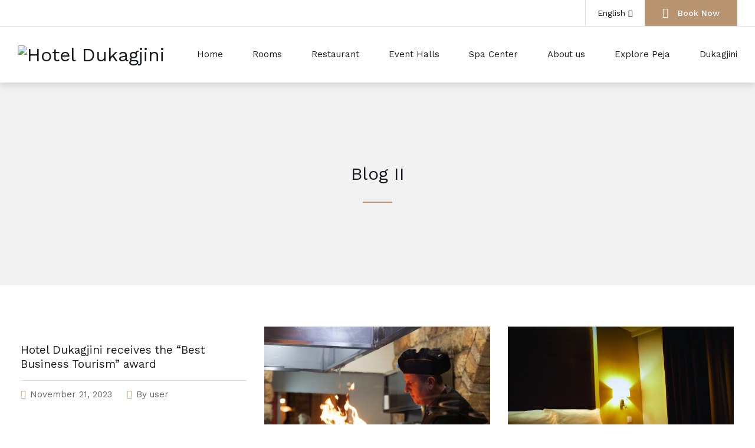

--- FILE ---
content_type: text/html; charset=UTF-8
request_url: https://hoteldukagjini.com/blog-ii/
body_size: 19626
content:

<!DOCTYPE html>
<html lang="en">

<!-- BEGIN head -->
<head>
	
	<!--Meta Tags-->
	<meta name="viewport" content="width=device-width, initial-scale=1.0, maximum-scale=1.0, user-scalable=no" />
	<meta http-equiv="Content-Type" content="text/html; charset=UTF-8" />
	<title>Blog II &#8211; Hotel Dukagjini</title>
<meta name='robots' content='max-image-preview:large' />
<link rel='dns-prefetch' href='//maps.googleapis.com' />
<link rel='dns-prefetch' href='//fonts.googleapis.com' />
<link rel="alternate" type="application/rss+xml" title="Hotel Dukagjini &raquo; Feed" href="https://hoteldukagjini.com/feed/" />
<link rel="alternate" type="application/rss+xml" title="Hotel Dukagjini &raquo; Comments Feed" href="https://hoteldukagjini.com/comments/feed/" />
<link rel="alternate" title="oEmbed (JSON)" type="application/json+oembed" href="https://hoteldukagjini.com/wp-json/oembed/1.0/embed?url=https%3A%2F%2Fhoteldukagjini.com%2Fblog-ii%2F" />
<link rel="alternate" title="oEmbed (XML)" type="text/xml+oembed" href="https://hoteldukagjini.com/wp-json/oembed/1.0/embed?url=https%3A%2F%2Fhoteldukagjini.com%2Fblog-ii%2F&#038;format=xml" />
<style id='wp-img-auto-sizes-contain-inline-css'>
img:is([sizes=auto i],[sizes^="auto," i]){contain-intrinsic-size:3000px 1500px}
/*# sourceURL=wp-img-auto-sizes-contain-inline-css */
</style>

<style id='wp-emoji-styles-inline-css'>

	img.wp-smiley, img.emoji {
		display: inline !important;
		border: none !important;
		box-shadow: none !important;
		height: 1em !important;
		width: 1em !important;
		margin: 0 0.07em !important;
		vertical-align: -0.1em !important;
		background: none !important;
		padding: 0 !important;
	}
/*# sourceURL=wp-emoji-styles-inline-css */
</style>
<link rel='stylesheet' id='wp-block-library-css' href='https://hoteldukagjini.com/wp-includes/css/dist/block-library/style.min.css?ver=6.9' media='all' />
<link rel='stylesheet' id='wc-blocks-style-css' href='https://hoteldukagjini.com/wp-content/plugins/woocommerce/assets/client/blocks/wc-blocks.css?ver=wc-10.4.3' media='all' />
<style id='global-styles-inline-css'>
:root{--wp--preset--aspect-ratio--square: 1;--wp--preset--aspect-ratio--4-3: 4/3;--wp--preset--aspect-ratio--3-4: 3/4;--wp--preset--aspect-ratio--3-2: 3/2;--wp--preset--aspect-ratio--2-3: 2/3;--wp--preset--aspect-ratio--16-9: 16/9;--wp--preset--aspect-ratio--9-16: 9/16;--wp--preset--color--black: #000000;--wp--preset--color--cyan-bluish-gray: #abb8c3;--wp--preset--color--white: #ffffff;--wp--preset--color--pale-pink: #f78da7;--wp--preset--color--vivid-red: #cf2e2e;--wp--preset--color--luminous-vivid-orange: #ff6900;--wp--preset--color--luminous-vivid-amber: #fcb900;--wp--preset--color--light-green-cyan: #7bdcb5;--wp--preset--color--vivid-green-cyan: #00d084;--wp--preset--color--pale-cyan-blue: #8ed1fc;--wp--preset--color--vivid-cyan-blue: #0693e3;--wp--preset--color--vivid-purple: #9b51e0;--wp--preset--gradient--vivid-cyan-blue-to-vivid-purple: linear-gradient(135deg,rgb(6,147,227) 0%,rgb(155,81,224) 100%);--wp--preset--gradient--light-green-cyan-to-vivid-green-cyan: linear-gradient(135deg,rgb(122,220,180) 0%,rgb(0,208,130) 100%);--wp--preset--gradient--luminous-vivid-amber-to-luminous-vivid-orange: linear-gradient(135deg,rgb(252,185,0) 0%,rgb(255,105,0) 100%);--wp--preset--gradient--luminous-vivid-orange-to-vivid-red: linear-gradient(135deg,rgb(255,105,0) 0%,rgb(207,46,46) 100%);--wp--preset--gradient--very-light-gray-to-cyan-bluish-gray: linear-gradient(135deg,rgb(238,238,238) 0%,rgb(169,184,195) 100%);--wp--preset--gradient--cool-to-warm-spectrum: linear-gradient(135deg,rgb(74,234,220) 0%,rgb(151,120,209) 20%,rgb(207,42,186) 40%,rgb(238,44,130) 60%,rgb(251,105,98) 80%,rgb(254,248,76) 100%);--wp--preset--gradient--blush-light-purple: linear-gradient(135deg,rgb(255,206,236) 0%,rgb(152,150,240) 100%);--wp--preset--gradient--blush-bordeaux: linear-gradient(135deg,rgb(254,205,165) 0%,rgb(254,45,45) 50%,rgb(107,0,62) 100%);--wp--preset--gradient--luminous-dusk: linear-gradient(135deg,rgb(255,203,112) 0%,rgb(199,81,192) 50%,rgb(65,88,208) 100%);--wp--preset--gradient--pale-ocean: linear-gradient(135deg,rgb(255,245,203) 0%,rgb(182,227,212) 50%,rgb(51,167,181) 100%);--wp--preset--gradient--electric-grass: linear-gradient(135deg,rgb(202,248,128) 0%,rgb(113,206,126) 100%);--wp--preset--gradient--midnight: linear-gradient(135deg,rgb(2,3,129) 0%,rgb(40,116,252) 100%);--wp--preset--font-size--small: 13px;--wp--preset--font-size--medium: 20px;--wp--preset--font-size--large: 36px;--wp--preset--font-size--x-large: 42px;--wp--preset--spacing--20: 0.44rem;--wp--preset--spacing--30: 0.67rem;--wp--preset--spacing--40: 1rem;--wp--preset--spacing--50: 1.5rem;--wp--preset--spacing--60: 2.25rem;--wp--preset--spacing--70: 3.38rem;--wp--preset--spacing--80: 5.06rem;--wp--preset--shadow--natural: 6px 6px 9px rgba(0, 0, 0, 0.2);--wp--preset--shadow--deep: 12px 12px 50px rgba(0, 0, 0, 0.4);--wp--preset--shadow--sharp: 6px 6px 0px rgba(0, 0, 0, 0.2);--wp--preset--shadow--outlined: 6px 6px 0px -3px rgb(255, 255, 255), 6px 6px rgb(0, 0, 0);--wp--preset--shadow--crisp: 6px 6px 0px rgb(0, 0, 0);}:where(.is-layout-flex){gap: 0.5em;}:where(.is-layout-grid){gap: 0.5em;}body .is-layout-flex{display: flex;}.is-layout-flex{flex-wrap: wrap;align-items: center;}.is-layout-flex > :is(*, div){margin: 0;}body .is-layout-grid{display: grid;}.is-layout-grid > :is(*, div){margin: 0;}:where(.wp-block-columns.is-layout-flex){gap: 2em;}:where(.wp-block-columns.is-layout-grid){gap: 2em;}:where(.wp-block-post-template.is-layout-flex){gap: 1.25em;}:where(.wp-block-post-template.is-layout-grid){gap: 1.25em;}.has-black-color{color: var(--wp--preset--color--black) !important;}.has-cyan-bluish-gray-color{color: var(--wp--preset--color--cyan-bluish-gray) !important;}.has-white-color{color: var(--wp--preset--color--white) !important;}.has-pale-pink-color{color: var(--wp--preset--color--pale-pink) !important;}.has-vivid-red-color{color: var(--wp--preset--color--vivid-red) !important;}.has-luminous-vivid-orange-color{color: var(--wp--preset--color--luminous-vivid-orange) !important;}.has-luminous-vivid-amber-color{color: var(--wp--preset--color--luminous-vivid-amber) !important;}.has-light-green-cyan-color{color: var(--wp--preset--color--light-green-cyan) !important;}.has-vivid-green-cyan-color{color: var(--wp--preset--color--vivid-green-cyan) !important;}.has-pale-cyan-blue-color{color: var(--wp--preset--color--pale-cyan-blue) !important;}.has-vivid-cyan-blue-color{color: var(--wp--preset--color--vivid-cyan-blue) !important;}.has-vivid-purple-color{color: var(--wp--preset--color--vivid-purple) !important;}.has-black-background-color{background-color: var(--wp--preset--color--black) !important;}.has-cyan-bluish-gray-background-color{background-color: var(--wp--preset--color--cyan-bluish-gray) !important;}.has-white-background-color{background-color: var(--wp--preset--color--white) !important;}.has-pale-pink-background-color{background-color: var(--wp--preset--color--pale-pink) !important;}.has-vivid-red-background-color{background-color: var(--wp--preset--color--vivid-red) !important;}.has-luminous-vivid-orange-background-color{background-color: var(--wp--preset--color--luminous-vivid-orange) !important;}.has-luminous-vivid-amber-background-color{background-color: var(--wp--preset--color--luminous-vivid-amber) !important;}.has-light-green-cyan-background-color{background-color: var(--wp--preset--color--light-green-cyan) !important;}.has-vivid-green-cyan-background-color{background-color: var(--wp--preset--color--vivid-green-cyan) !important;}.has-pale-cyan-blue-background-color{background-color: var(--wp--preset--color--pale-cyan-blue) !important;}.has-vivid-cyan-blue-background-color{background-color: var(--wp--preset--color--vivid-cyan-blue) !important;}.has-vivid-purple-background-color{background-color: var(--wp--preset--color--vivid-purple) !important;}.has-black-border-color{border-color: var(--wp--preset--color--black) !important;}.has-cyan-bluish-gray-border-color{border-color: var(--wp--preset--color--cyan-bluish-gray) !important;}.has-white-border-color{border-color: var(--wp--preset--color--white) !important;}.has-pale-pink-border-color{border-color: var(--wp--preset--color--pale-pink) !important;}.has-vivid-red-border-color{border-color: var(--wp--preset--color--vivid-red) !important;}.has-luminous-vivid-orange-border-color{border-color: var(--wp--preset--color--luminous-vivid-orange) !important;}.has-luminous-vivid-amber-border-color{border-color: var(--wp--preset--color--luminous-vivid-amber) !important;}.has-light-green-cyan-border-color{border-color: var(--wp--preset--color--light-green-cyan) !important;}.has-vivid-green-cyan-border-color{border-color: var(--wp--preset--color--vivid-green-cyan) !important;}.has-pale-cyan-blue-border-color{border-color: var(--wp--preset--color--pale-cyan-blue) !important;}.has-vivid-cyan-blue-border-color{border-color: var(--wp--preset--color--vivid-cyan-blue) !important;}.has-vivid-purple-border-color{border-color: var(--wp--preset--color--vivid-purple) !important;}.has-vivid-cyan-blue-to-vivid-purple-gradient-background{background: var(--wp--preset--gradient--vivid-cyan-blue-to-vivid-purple) !important;}.has-light-green-cyan-to-vivid-green-cyan-gradient-background{background: var(--wp--preset--gradient--light-green-cyan-to-vivid-green-cyan) !important;}.has-luminous-vivid-amber-to-luminous-vivid-orange-gradient-background{background: var(--wp--preset--gradient--luminous-vivid-amber-to-luminous-vivid-orange) !important;}.has-luminous-vivid-orange-to-vivid-red-gradient-background{background: var(--wp--preset--gradient--luminous-vivid-orange-to-vivid-red) !important;}.has-very-light-gray-to-cyan-bluish-gray-gradient-background{background: var(--wp--preset--gradient--very-light-gray-to-cyan-bluish-gray) !important;}.has-cool-to-warm-spectrum-gradient-background{background: var(--wp--preset--gradient--cool-to-warm-spectrum) !important;}.has-blush-light-purple-gradient-background{background: var(--wp--preset--gradient--blush-light-purple) !important;}.has-blush-bordeaux-gradient-background{background: var(--wp--preset--gradient--blush-bordeaux) !important;}.has-luminous-dusk-gradient-background{background: var(--wp--preset--gradient--luminous-dusk) !important;}.has-pale-ocean-gradient-background{background: var(--wp--preset--gradient--pale-ocean) !important;}.has-electric-grass-gradient-background{background: var(--wp--preset--gradient--electric-grass) !important;}.has-midnight-gradient-background{background: var(--wp--preset--gradient--midnight) !important;}.has-small-font-size{font-size: var(--wp--preset--font-size--small) !important;}.has-medium-font-size{font-size: var(--wp--preset--font-size--medium) !important;}.has-large-font-size{font-size: var(--wp--preset--font-size--large) !important;}.has-x-large-font-size{font-size: var(--wp--preset--font-size--x-large) !important;}
/*# sourceURL=global-styles-inline-css */
</style>

<style id='classic-theme-styles-inline-css'>
/*! This file is auto-generated */
.wp-block-button__link{color:#fff;background-color:#32373c;border-radius:9999px;box-shadow:none;text-decoration:none;padding:calc(.667em + 2px) calc(1.333em + 2px);font-size:1.125em}.wp-block-file__button{background:#32373c;color:#fff;text-decoration:none}
/*# sourceURL=/wp-includes/css/classic-themes.min.css */
</style>
<link rel='stylesheet' id='contact-form-7-css' href='https://hoteldukagjini.com/wp-content/plugins/contact-form-7/includes/css/styles.css?ver=6.1.4' media='all' />
<link rel='stylesheet' id='easy-facebook-likebox-custom-fonts-css' href='https://hoteldukagjini.com/wp-content/plugins/easy-facebook-likebox/frontend/assets/css/esf-custom-fonts.css?ver=6.9' media='all' />
<link rel='stylesheet' id='easy-facebook-likebox-popup-styles-css' href='https://hoteldukagjini.com/wp-content/plugins/easy-facebook-likebox/facebook/frontend/assets/css/esf-free-popup.css?ver=6.7.2' media='all' />
<link rel='stylesheet' id='easy-facebook-likebox-frontend-css' href='https://hoteldukagjini.com/wp-content/plugins/easy-facebook-likebox/facebook/frontend/assets/css/easy-facebook-likebox-frontend.css?ver=6.7.2' media='all' />
<link rel='stylesheet' id='easy-facebook-likebox-customizer-style-css' href='https://hoteldukagjini.com/wp-admin/admin-ajax.php?action=easy-facebook-likebox-customizer-style&#038;ver=6.7.2' media='all' />
<link rel='stylesheet' id='shb_plugin_css-css' href='https://hoteldukagjini.com/wp-content/plugins/sohohotel-booking/assets/css/style.css?ver=6.9' media='all' />
<link rel='stylesheet' id='shb_datepicker-css' href='https://hoteldukagjini.com/wp-content/plugins/sohohotel-booking/includes/functions/frontend/datepicker/shb-datepicker.css?ver=6.9' media='all' />
<link rel='stylesheet' id='woocommerce-layout-css' href='https://hoteldukagjini.com/wp-content/plugins/woocommerce/assets/css/woocommerce-layout.css?ver=10.4.3' media='all' />
<link rel='stylesheet' id='woocommerce-smallscreen-css' href='https://hoteldukagjini.com/wp-content/plugins/woocommerce/assets/css/woocommerce-smallscreen.css?ver=10.4.3' media='only screen and (max-width: 768px)' />
<link rel='stylesheet' id='woocommerce-general-css' href='https://hoteldukagjini.com/wp-content/plugins/woocommerce/assets/css/woocommerce.css?ver=10.4.3' media='all' />
<style id='woocommerce-inline-inline-css'>
.woocommerce form .form-row .required { visibility: visible; }
/*# sourceURL=woocommerce-inline-inline-css */
</style>
<link rel='stylesheet' id='grw-public-main-css-css' href='https://hoteldukagjini.com/wp-content/plugins/widget-google-reviews/assets/css/public-main.css?ver=6.9' media='all' />
<link rel='stylesheet' id='sohohotel-color-css' href='https://hoteldukagjini.com/wp-content/themes/soho-hotel/framework/css/color.css?ver=6.9' media='all' />
<link rel='stylesheet' id='sohohotel-style-css' href='https://hoteldukagjini.com/wp-content/themes/soho-hotel/style.css?ver=6.9' media='all' />
<style id='sohohotel-style-inline-css'>
h1,h2,h3,h4,h5,h6 {
			font-family: 'Work Sans', sans-serif;
		}body,textarea,input {
			font-family: 'Work Sans', sans-serif;
		}.shb-booking-page-main .woocommerce form.woocommerce-form-login .form-row .woocommerce-form-login__submit,
		.shb-booking-page-main .woocommerce form.checkout_coupon p .button,
		.shb-booking-page-main .woocommerce #payment #place_order,
		.woocommerce-account .sohohotel-content-wrapper .sohohotel-main-content a.woocommerce-button,
		.woocommerce-account .sohohotel-content-wrapper .sohohotel-main-content .woocommerce-Button,
		.woocommerce-account .sohohotel-content-wrapper .sohohotel-main-content .woocommerce-Button.disabled,
		.woocommerce-account .sohohotel-content-wrapper .sohohotel-main-content .button,
		.sohohotel-content-wrapper .woocommerce ul.products li.product .button,
		.single-product .sohohotel-blog-single-wrapper .single_add_to_cart_button.button.alt,
		.woocommerce-cart .sohohotel-content-wrapper .sohohotel-main-content .checkout-button,
		.woocommerce-cart .sohohotel-content-wrapper .sohohotel-main-content .checkout-button:hover,
		.shb-accommodation-listing-filter-sorting .shb-accommodation-listing-sorting select {
			font-family: 'Work Sans', sans-serif !important;
		}.sohohotel-header .sohohotel-topbar-wrapper .sohohotel-topbar .sohohotel-top-left-wrapper li.sohohotel-phone-icon:before,
			.sohohotel-header .sohohotel-topbar-wrapper .sohohotel-topbar .sohohotel-top-left-wrapper li.sohohotel-map-icon:before,
			.sohohotel-header .sohohotel-topbar-wrapper .sohohotel-topbar .sohohotel-top-right-wrapper .sohohotel-top-right-button2,
			.sohohotel-header .sohohotel-navigation ul li ul li:last-child a:hover,
			.sohohotel-header .sohohotel-navigation li ul li a:hover,
			.sohohotel-header .sohohotel-fixed-navigation-show .sohohotel-navigation li ul li a:hover,
			.sohohotel-header .sohohotel-navigation li ul li.current_page_item a:hover,
			.sohohotel-header .sohohotel-top-right-navigation li li a:hover,
			.sohohotel-header .sohohotel-mobile-navigation-wrapper .sohohotel-top-right-button2,
			.sohohotel-page-header h1:after,
			.sohohotel-blog-wrapper-1 .sohohotel-blog-block .sohohotel-blog-description .sohohotel-more-link,
			.sohohotel-footer-wrapper .sohohotel-footer-bottom-wrapper,
			h4.sohohotel-comment-count-title:after,
			.sohohotel-comments-wrapper #respond #reply-title:after,
			.sohohotel-main-content input[type="submit"],
			h3.sohohotel-title1:after,
			.sohohotel-sidebar-content .sohohotel-widget-wrapper h3:after,
			.sohohotel-footer-social-icons-wrapper a,
			body .tnp-widget input[type="submit"],
			body .tnp-widget-minimal input[type="submit"],
			.sohohotel-page-header .sohohotel-search-results-form button,
			.sohohotel-page-not-found h1:after,
			.sohohotel-page-not-found form button,
			body div.pp_default .pp_close,
			.sohohotel-title-left:after,
			.sohohotel-title-center:after,
			.vc_toggle_size_md.vc_toggle_default .vc_toggle_title h4:before,
			.wpb-js-composer .vc_tta-accordion.vc_tta.vc_general .vc_tta-panel h4.vc_tta-panel-title:before,
			.sohohotel-social-links a,
			.sohohotel-testimonial-wrapper.sohohotel-testimonial-wrapper-dark .owl-theme .owl-dots .owl-dot.active span,
			.sohohotel-hotel-listing-wrapper .sohohotel-hotel-listing h3:after,
			.owl-theme .owl-dots .owl-dot.active span,
			.sohohotel-main-content table th,
			.sohohotel-call-to-action-video-section .sohohotel-call-to-action-video-section-inner h3:after,
			.sohohotel-call-to-action-2-section h3:after,
			.wp-block-button__link,
			body .sohohotel-slider-caption-1 .sohohotel-slider-button,
			body .sohohotel-slider-caption-2 .sohohotel-slider-button,
			.shb-booking-form-with-background-1 .shb-booking-form-with-background-1-content h2:after,
			.shb-booking-form-with-background-2 .shb-booking-form-with-background-2-content h2:after,
			.shb-booking-form-with-background-3 .shb-booking-form-with-background-3-content h2:after,
			.shb-booking-form-with-background-3-wrapper .shb-booking-form-wrapper .shb-booking-form-button-1,
			body .sohohotel-slider-caption-3 h2:after,
			body .sohohotel-slider-caption-3 .sohohotel-slider-button,
			body .sohohotel-slider-caption-4 h2:after,
			body .sohohotel-slider-caption-4 .sohohotel-slider-button,
			.sohohotel-page-pagination .wp-pagenavi .current,
			.sohohotel-page-pagination .wp-pagenavi a:hover,
			.sohohotel-loading div:after {
			background: #b99470;
			}
			
			body .sohohotel-button1 {
			background: #b99470 !important;
			}
			
			.sohohotel-blog-wrapper-1 .sohohotel-blog-block .sohohotel-blog-meta i,
			.sohohotel-blog-single-wrapper .sohohotel-blog-meta i,
			.sohohotel-main-content .sohohotel-comments-wrapper .sohohotel-comments p.sohohotel-comment-info a,
			.sohohotel-main-content .sohohotel-comments-wrapper .comment-reply-link,
			.sohohotel-main-content .sohohotel-comments-wrapper .comment-edit-link,
			.sohohotel-blog-wrapper-2 .sohohotel-blog-block .sohohotel-blog-meta span i,
			.sohohotel-blog-wrapper-3 .sohohotel-blog-block .sohohotel-blog-meta i,
			blockquote:before,
			.sohohotel-widget .sohohotel-contact-widget li:before,
			.sohohotel-icon-text-wrapper-1 .sohohotel-icon-text-block .sohohotel-icon i,
			.sohohotel-icon-text-wrapper-2 .sohohotel-icon i,
			.sohohotel-contact-details-list li:before,
			.sohohotel-main-content div.wpcf7 .ajax-loader:after,
			.sohohotel-testimonial-wrapper .sohohotel-testimonial-block div span.sohohotel-open-quote,
			.sohohotel-testimonial-wrapper .sohohotel-testimonial-block div span.sohohotel-close-quote,
			.sohohotel-blog-carousel .sohohotel-blog-block .sohohotel-blog-date i,
			.sohohotel-single-testimonial-text span,
			.sohohotel-main-content ul li:before,
			.sohohotel-main-content ul.sohohotel-contact-details-list li::before {
			color: #b99470;
			}
			
			.sohohotel-page-pagination .wp-pagenavi .current,
			.sohohotel-page-pagination .wp-pagenavi a:hover {
			border: #b99470 1px solid;
			}
			
			body .tnp-widget input[type="text"], 
			body .tnp-widget input[type="email"],
			body .tnp-widget-minimal input[type="text"], 
			body .tnp-widget-minimal input[type="email"],
			.sohohotel-blog-block.sticky,
			.sohohotel-blog-block.tag-sticky-2,
			.is-style-outline > .wp-block-button__link:not(.has-background) {
				border: #b99470 2px solid;
			}
			
			.wpb-js-composer .vc_tta-color-grey.vc_tta-style-classic ul.vc_tta-tabs-list li.vc_tta-tab.vc_active {
				border-top: #b99470 4px solid;
			}body .sohohotel-slider-caption-1 .sohohotel-slider-button,
			body .sohohotel-slider-caption-2 .sohohotel-slider-button,
			body .sohohotel-slider-caption-3 .sohohotel-slider-button,
			body .sohohotel-slider-caption-4 .sohohotel-slider-button {background: #b99470;}body .sohohotel-slider-caption-1 .sohohotel-slider-button,
			body .sohohotel-slider-caption-2 .sohohotel-slider-button,
			body .sohohotel-slider-caption-3 .sohohotel-slider-button,
			body .sohohotel-slider-caption-4 .sohohotel-slider-button {color: #ffffff;}.sohohotel-title-center:after,
		.sohohotel-title-left:after,
		.shb-booking-form-with-background-1 .shb-booking-form-with-background-1-content h2:after,
		.shb-booking-form-with-background-2 .shb-booking-form-with-background-2-content h2:after,
		.sohohotel-call-to-action-video-section .sohohotel-call-to-action-video-section-inner h3:after,
		.shb-booking-form-with-background-3 .shb-booking-form-with-background-3-content h2:after,
		body .sohohotel-slider-caption-3 h2:after,
		body .sohohotel-slider-caption-4 h2:after,
		.sohohotel-page-header h1:after,
		.sohohotel-hotel-listing-wrapper .sohohotel-hotel-listing h3:after {background: #b99470;}.shb-accommodation-listing-style-1 .shb-accommodation-listing-item .shb-accommodation-listing-description-wrapper .shb-accommodation-listing-description .shb-accommodation-listing-button1,
		.shb-accommodation-listing-style-2 .shb-accommodation-listing-item .shb-accommodation-listing-image .shb-accommodation-listing-button1,
		.shb-accommodation-listing-style-3 .shb-accommodation-listing-item .shb-accommodation-listing-image .shb-accommodation-listing-button1,
		.shb-booking-form-style-1 .shb-booking-form-col input[type="submit"],
		.shb-guestclass-select-dropdown .shb-qty-done,
		.sohohotel-content-wrapper .shb-booking-contact-wrapper h3:after,
		.shb-booking-step-wrapper .shb-booking-step.shb-booking-step-current a:first-child,
		.shb-booking-step-wrapper .shb-booking-step-line div,
		.shb-booking-accommodation-result-wrapper .shb-booking-accommodation-item .shb-booking-accommodation-info-wrapper .shb-booking-accommodation-info.shb-booking-accommodation-rate .shb-booking-accommodation-select-room,
		.shb-booking-your-stay-wrapper .shb-booking-your-stay-item-wrapper h3:after,
		.shb-booking-continue,
		.shb-lightbox-close,
		#ui-datepicker-div .ui-datepicker-calendar tbody td[data-event="click"]:hover,
		.shb-booking-complete-wrapper i,
		.shb-booking-page-main .woocommerce form.woocommerce-form-login .form-row .woocommerce-form-login__submit,
		.shb-booking-page-main .woocommerce form.checkout_coupon p .button,
		.woocommerce-page .select2-container--default .select2-results__option--highlighted[aria-selected], .woocommerce-page .select2-container--default .select2-results__option--highlighted[data-selected],
		.woocommerce-account .sohohotel-content-wrapper .sohohotel-main-content form .select2-container--default .select2-results__option--highlighted[aria-selected], .woocommerce-account .sohohotel-content-wrapper .sohohotel-main-content form .select2-container--default .select2-results__option--highlighted[data-selected],
		.shb-booking-page-main .woocommerce #payment #place_order,
		.woocommerce-account .sohohotel-content-wrapper .sohohotel-main-content a.woocommerce-button,
		.woocommerce-account .sohohotel-content-wrapper .sohohotel-main-content .woocommerce-Button,
		.woocommerce-account .sohohotel-content-wrapper .sohohotel-main-content .woocommerce-Button.disabled,
		.woocommerce-account .sohohotel-content-wrapper .sohohotel-main-content .button,
		.sohohotel-content-wrapper .woocommerce ul.products li.product .button,
		.woocommerce-account .sohohotel-content-wrapper .sohohotel-main-content .woocommerce-order-details__title:after,
		.woocommerce-account .sohohotel-content-wrapper .sohohotel-main-content .woocommerce-column__title:after,
		.woocommerce-account .sohohotel-content-wrapper .sohohotel-main-content .woocommerce-Address-title h3:after,
		.woocommerce-account .sohohotel-content-wrapper .sohohotel-main-content fieldset legend:after,
		.woocommerce-account .sohohotel-content-wrapper .sohohotel-main-content form h3:after,
		.woocommerce-account .sohohotel-main-content h2:after,
		.single-product .sohohotel-blog-single-wrapper .related.products > h2:after,
		.single-product .sohohotel-blog-single-wrapper #tab-description h2:after,
		.single-product .sohohotel-blog-single-wrapper #tab-additional_information h2:after,
		.sohohotel-main-content .cart-collaterals .cart_totals h2:after,
		.sohohotel-content-wrapper .sohohotel-main-content .woocommerce span.onsale,
		.single-product .sohohotel-blog-single-wrapper .single_add_to_cart_button.button.alt,
		.sohohotel-content-wrapper .sohohotel-main-content .woocommerce table.shop_attributes tr:nth-child(2n) th,
		.woocommerce-cart .sohohotel-content-wrapper .sohohotel-main-content .checkout-button,
		.woocommerce-cart .sohohotel-content-wrapper .sohohotel-main-content .checkout-button:hover {
			background: #b99470;
			}
			
			.shb-accommodation-listing-style-1 .shb-accommodation-listing-item .shb-accommodation-listing-description-wrapper .shb-accommodation-listing-description ul li i,
			.shb-accommodation-listing-style-2 .shb-accommodation-listing-item .shb-accommodation-listing-description-wrapper .shb-accommodation-listing-description ul li i,
			.shb-booking-form-style-1 .shb-booking-form-col i,
			.shb-title-with-icons-wrapper i,
			.sohohotel-main-content table td i,
			.sohohotel-content-wrapper .shb-booking-contact-wrapper ul li i,
			.shb-booking-accommodation-result-wrapper .shb-booking-accommodation-item .shb-booking-accommodation-image .shb-booking-accommodation-image-icon i,
			.shb-booking-accommodation-result-wrapper .shb-booking-accommodation-item .shb-booking-condition-wrapper h2 i,
			.shb-booking-accommodation-result-wrapper .shb-booking-accommodation-item .shb-booking-condition-wrapper ul li:before,
			.shb-booking-accommodation-result-wrapper .shb-booking-accommodation-item .shb-booking-accommodation-info-wrapper .shb-booking-accommodation-info ul li i,
			.shb-booking-notification-wrapper p i,
			.shb-booking-page-main .woocommerce .woocommerce-info:before,
			.woocommerce .woocommerce-error:before,
			.woocommerce-account .sohohotel-content-wrapper .sohohotel-main-content .woocommerce-customer-details .woocommerce-customer-details--phone:before,
			.woocommerce-account .sohohotel-content-wrapper .sohohotel-main-content .woocommerce-customer-details .woocommerce-customer-details--email:before,
			.woocommerce-account .sohohotel-content-wrapper .sohohotel-main-content .woocommerce-Message:before,
			.woocommerce-account .sohohotel-content-wrapper .sohohotel-main-content .woocommerce-message:before,
			.sohohotel-content-wrapper .sohohotel-main-content .woocommerce ul.products li.product .price,
			.sohohotel-content-wrapper .sohohotel-main-content .woocommerce div.product p.price {
			color: #b99470;
			}
			
			.shb-booking-form-style-1 .shb-location-select-dropdown,
			.shb-booking-form-style-1 .shb-guestclass-select-dropdown,
			.shb-booking-step-wrapper .shb-booking-step.shb-booking-step-current a:first-child,
			.shb-booking-accommodation-result-wrapper .shb-booking-accommodation-item .shb-booking-condition-wrapper,
			.shb-booking-accommodation-result-wrapper .shb-booking-accommodation-item.shb-booking-accommodation-item-highlight {
				border: #b99470 2px solid;
			}.page-id-86.sohohotel-header-2 .sohohotel-fixed-navigation.sohohotel-header .sohohotel-topbar-wrapper,
		.page-id-86.sohohotel-header-2 .sohohotel-fixed-navigation.sohohotel-header .sohohotel-top-right-navigation,
		.page-id-86.sohohotel-header-2 .sohohotel-fixed-navigation.sohohotel-header .sohohotel-topbar-wrapper .sohohotel-topbar .sohohotel-top-right-wrapper .sohohotel-top-right-button1,
		.page-id-86.sohohotel-header-4 .sohohotel-fixed-navigation.sohohotel-header .sohohotel-topbar-wrapper,
		.page-id-86.sohohotel-header-4 .sohohotel-fixed-navigation.sohohotel-header .sohohotel-top-right-navigation,
		.page-id-86.sohohotel-header-4 .sohohotel-fixed-navigation.sohohotel-header .sohohotel-topbar-wrapper .sohohotel-topbar .sohohotel-top-right-wrapper .sohohotel-top-right-button1 {
			border-color: rgba(255,255,255,0.2);
		}

		.page-id-86.sohohotel-header-2 .sohohotel-fixed-navigation.sohohotel-header .sohohotel-topbar-wrapper .sohohotel-topbar li a,
		.page-id-86.sohohotel-header-2 .sohohotel-fixed-navigation.sohohotel-header h2.sohohotel-logo a,
		.page-id-86.sohohotel-header-2 .sohohotel-fixed-navigation.sohohotel-header .sohohotel-topbar-wrapper .sohohotel-topbar .sohohotel-top-right-wrapper .sohohotel-top-right-button1,
		.page-id-86.sohohotel-header-2 .sohohotel-fixed-navigation.sohohotel-header .sohohotel-navigation li a,
		.page-id-86.sohohotel-header-4 .sohohotel-fixed-navigation.sohohotel-header .sohohotel-topbar-wrapper .sohohotel-topbar li a,
		.page-id-86.sohohotel-header-4 .sohohotel-fixed-navigation.sohohotel-header h2.sohohotel-logo a,
		.page-id-86.sohohotel-header-4 .sohohotel-fixed-navigation.sohohotel-header .sohohotel-topbar-wrapper .sohohotel-topbar .sohohotel-top-right-wrapper .sohohotel-top-right-button1,
		.page-id-86.sohohotel-header-4 .sohohotel-fixed-navigation.sohohotel-header .sohohotel-navigation li a {
			color: #fff;
		}

		.page-id-86.sohohotel-header-2 .sohohotel-fixed-navigation-clone.sohohotel-header .sohohotel-topbar-wrapper,
		.page-id-86.sohohotel-header-2 .sohohotel-fixed-navigation-clone.sohohotel-header .sohohotel-top-right-navigation,
		.page-id-86.sohohotel-header-2 .sohohotel-fixed-navigation-clone.sohohotel-header .sohohotel-topbar-wrapper .sohohotel-topbar .sohohotel-top-right-wrapper .sohohotel-top-right-button1,
		.page-id-86.sohohotel-header-4 .sohohotel-fixed-navigation-clone.sohohotel-header .sohohotel-topbar-wrapper,
		.page-id-86.sohohotel-header-4 .sohohotel-fixed-navigation-clone.sohohotel-header .sohohotel-top-right-navigation,
		.page-id-86.sohohotel-header-4 .sohohotel-fixed-navigation-clone.sohohotel-header .sohohotel-topbar-wrapper .sohohotel-topbar .sohohotel-top-right-wrapper .sohohotel-top-right-button1 {
			border-color: #dedede;
		}

		.page-id-86.sohohotel-header-2 .sohohotel-fixed-navigation-clone.sohohotel-header .sohohotel-topbar-wrapper .sohohotel-topbar li a,
		.page-id-86.sohohotel-header-2 .sohohotel-fixed-navigation-clone.sohohotel-header h2.sohohotel-logo a,
		.page-id-86.sohohotel-header-2 .sohohotel-fixed-navigation-clone.sohohotel-header .sohohotel-topbar-wrapper .sohohotel-topbar .sohohotel-top-right-wrapper .sohohotel-top-right-button1,
		.page-id-86.sohohotel-header-2 .sohohotel-fixed-navigation-clone.sohohotel-header .sohohotel-navigation li a,
		.page-id-86.sohohotel-header-4 .sohohotel-fixed-navigation-clone.sohohotel-header .sohohotel-topbar-wrapper .sohohotel-topbar li a,
		.page-id-86.sohohotel-header-4 .sohohotel-fixed-navigation-clone.sohohotel-header h2.sohohotel-logo a,
		.page-id-86.sohohotel-header-4 .sohohotel-fixed-navigation-clone.sohohotel-header .sohohotel-topbar-wrapper .sohohotel-topbar .sohohotel-top-right-wrapper .sohohotel-top-right-button1,
		.page-id-86.sohohotel-header-4 .sohohotel-fixed-navigation-clone.sohohotel-header .sohohotel-navigation li a {
			color: #181b20;
		}

		.page-id-86.sohohotel-header-2 .sohohotel-fixed-navigation-clone.sohohotel-header .sohohotel-navigation li.current_page_item > a,
		.page-id-86.sohohotel-header-2 .sohohotel-fixed-navigation-clone.sohohotel-header .sohohotel-navigation li a:hover,
		.page-id-86.sohohotel-header-4 .sohohotel-fixed-navigation-clone.sohohotel-header .sohohotel-navigation li.current_page_item > a,
		.page-id-86.sohohotel-header-4 .sohohotel-fixed-navigation-clone.sohohotel-header .sohohotel-navigation li a:hover {
			color: #8a8989;
		}

		.page-id-86.sohohotel-header-2 .sohohotel-fixed-navigation:hover .sohohotel-topbar-wrapper,
		.page-id-86.sohohotel-header-2 .sohohotel-fixed-navigation:hover .sohohotel-top-right-navigation,
		.page-id-86.sohohotel-header-2 .sohohotel-fixed-navigation:hover .sohohotel-topbar-wrapper .sohohotel-topbar .sohohotel-top-right-wrapper .sohohotel-top-right-button1,
		.page-id-86.sohohotel-header-4 .sohohotel-fixed-navigation:hover .sohohotel-topbar-wrapper,
		.page-id-86.sohohotel-header-4 .sohohotel-fixed-navigation:hover .sohohotel-top-right-navigation,
		.page-id-86.sohohotel-header-4 .sohohotel-fixed-navigation:hover .sohohotel-topbar-wrapper .sohohotel-topbar .sohohotel-top-right-wrapper .sohohotel-top-right-button1 {
			border-color: #dedede;
		}

		.page-id-86.sohohotel-header-2 .sohohotel-fixed-navigation:hover .sohohotel-topbar-wrapper .sohohotel-topbar li a,
		.page-id-86.sohohotel-header-2 .sohohotel-fixed-navigation:hover h2.sohohotel-logo a,
		.page-id-86.sohohotel-header-2 .sohohotel-fixed-navigation:hover .sohohotel-topbar-wrapper .sohohotel-topbar .sohohotel-top-right-wrapper .sohohotel-top-right-button1,
		.page-id-86.sohohotel-header-2 .sohohotel-fixed-navigation:hover .sohohotel-navigation li a,
		.page-id-86.sohohotel-header-4 .sohohotel-fixed-navigation:hover .sohohotel-topbar-wrapper .sohohotel-topbar li a,
		.page-id-86.sohohotel-header-4 .sohohotel-fixed-navigation:hover h2.sohohotel-logo a,
		.page-id-86.sohohotel-header-4 .sohohotel-fixed-navigation:hover .sohohotel-topbar-wrapper .sohohotel-topbar .sohohotel-top-right-wrapper .sohohotel-top-right-button1,
		.page-id-86.sohohotel-header-4 .sohohotel-fixed-navigation:hover .sohohotel-navigation li a {
			color: #181b20;
		}

		.page-id-86.sohohotel-header-2 .sohohotel-fixed-navigation:hover .sohohotel-navigation li.current_page_item > a,
		.page-id-86.sohohotel-header-2 .sohohotel-fixed-navigation:hover .sohohotel-navigation li a:hover,
		.page-id-86.sohohotel-header-4 .sohohotel-fixed-navigation:hover .sohohotel-navigation li.current_page_item > a,
		.page-id-86.sohohotel-header-4 .sohohotel-fixed-navigation:hover .sohohotel-navigation li a:hover {
			color: #8a8989;
		}

		.page-id-86.sohohotel-header-2 .sohohotel-fixed-navigation:hover .sohohotel-topbar-wrapper .sohohotel-topbar li li a:hover,
		.page-id-86.sohohotel-header-2 .sohohotel-fixed-navigation:hover .sohohotel-navigation li li a:hover,
		.page-id-86.sohohotel-header-4 .sohohotel-fixed-navigation:hover .sohohotel-topbar-wrapper .sohohotel-topbar li li a:hover,
		.page-id-86.sohohotel-header-4 .sohohotel-fixed-navigation:hover .sohohotel-navigation li li a:hover {
			color: #fff;
		}.page-id-87.sohohotel-header-2 .sohohotel-fixed-navigation.sohohotel-header .sohohotel-topbar-wrapper,
		.page-id-87.sohohotel-header-2 .sohohotel-fixed-navigation.sohohotel-header .sohohotel-top-right-navigation,
		.page-id-87.sohohotel-header-2 .sohohotel-fixed-navigation.sohohotel-header .sohohotel-topbar-wrapper .sohohotel-topbar .sohohotel-top-right-wrapper .sohohotel-top-right-button1,
		.page-id-87.sohohotel-header-4 .sohohotel-fixed-navigation.sohohotel-header .sohohotel-topbar-wrapper,
		.page-id-87.sohohotel-header-4 .sohohotel-fixed-navigation.sohohotel-header .sohohotel-top-right-navigation,
		.page-id-87.sohohotel-header-4 .sohohotel-fixed-navigation.sohohotel-header .sohohotel-topbar-wrapper .sohohotel-topbar .sohohotel-top-right-wrapper .sohohotel-top-right-button1 {
			border-color: rgba(255,255,255,0.2);
		}

		.page-id-87.sohohotel-header-2 .sohohotel-fixed-navigation.sohohotel-header .sohohotel-topbar-wrapper .sohohotel-topbar li a,
		.page-id-87.sohohotel-header-2 .sohohotel-fixed-navigation.sohohotel-header h2.sohohotel-logo a,
		.page-id-87.sohohotel-header-2 .sohohotel-fixed-navigation.sohohotel-header .sohohotel-topbar-wrapper .sohohotel-topbar .sohohotel-top-right-wrapper .sohohotel-top-right-button1,
		.page-id-87.sohohotel-header-2 .sohohotel-fixed-navigation.sohohotel-header .sohohotel-navigation li a,
		.page-id-87.sohohotel-header-4 .sohohotel-fixed-navigation.sohohotel-header .sohohotel-topbar-wrapper .sohohotel-topbar li a,
		.page-id-87.sohohotel-header-4 .sohohotel-fixed-navigation.sohohotel-header h2.sohohotel-logo a,
		.page-id-87.sohohotel-header-4 .sohohotel-fixed-navigation.sohohotel-header .sohohotel-topbar-wrapper .sohohotel-topbar .sohohotel-top-right-wrapper .sohohotel-top-right-button1,
		.page-id-87.sohohotel-header-4 .sohohotel-fixed-navigation.sohohotel-header .sohohotel-navigation li a {
			color: #fff;
		}

		.page-id-87.sohohotel-header-2 .sohohotel-fixed-navigation-clone.sohohotel-header .sohohotel-topbar-wrapper,
		.page-id-87.sohohotel-header-2 .sohohotel-fixed-navigation-clone.sohohotel-header .sohohotel-top-right-navigation,
		.page-id-87.sohohotel-header-2 .sohohotel-fixed-navigation-clone.sohohotel-header .sohohotel-topbar-wrapper .sohohotel-topbar .sohohotel-top-right-wrapper .sohohotel-top-right-button1,
		.page-id-87.sohohotel-header-4 .sohohotel-fixed-navigation-clone.sohohotel-header .sohohotel-topbar-wrapper,
		.page-id-87.sohohotel-header-4 .sohohotel-fixed-navigation-clone.sohohotel-header .sohohotel-top-right-navigation,
		.page-id-87.sohohotel-header-4 .sohohotel-fixed-navigation-clone.sohohotel-header .sohohotel-topbar-wrapper .sohohotel-topbar .sohohotel-top-right-wrapper .sohohotel-top-right-button1 {
			border-color: #dedede;
		}

		.page-id-87.sohohotel-header-2 .sohohotel-fixed-navigation-clone.sohohotel-header .sohohotel-topbar-wrapper .sohohotel-topbar li a,
		.page-id-87.sohohotel-header-2 .sohohotel-fixed-navigation-clone.sohohotel-header h2.sohohotel-logo a,
		.page-id-87.sohohotel-header-2 .sohohotel-fixed-navigation-clone.sohohotel-header .sohohotel-topbar-wrapper .sohohotel-topbar .sohohotel-top-right-wrapper .sohohotel-top-right-button1,
		.page-id-87.sohohotel-header-2 .sohohotel-fixed-navigation-clone.sohohotel-header .sohohotel-navigation li a,
		.page-id-87.sohohotel-header-4 .sohohotel-fixed-navigation-clone.sohohotel-header .sohohotel-topbar-wrapper .sohohotel-topbar li a,
		.page-id-87.sohohotel-header-4 .sohohotel-fixed-navigation-clone.sohohotel-header h2.sohohotel-logo a,
		.page-id-87.sohohotel-header-4 .sohohotel-fixed-navigation-clone.sohohotel-header .sohohotel-topbar-wrapper .sohohotel-topbar .sohohotel-top-right-wrapper .sohohotel-top-right-button1,
		.page-id-87.sohohotel-header-4 .sohohotel-fixed-navigation-clone.sohohotel-header .sohohotel-navigation li a {
			color: #181b20;
		}

		.page-id-87.sohohotel-header-2 .sohohotel-fixed-navigation-clone.sohohotel-header .sohohotel-navigation li.current_page_item > a,
		.page-id-87.sohohotel-header-2 .sohohotel-fixed-navigation-clone.sohohotel-header .sohohotel-navigation li a:hover,
		.page-id-87.sohohotel-header-4 .sohohotel-fixed-navigation-clone.sohohotel-header .sohohotel-navigation li.current_page_item > a,
		.page-id-87.sohohotel-header-4 .sohohotel-fixed-navigation-clone.sohohotel-header .sohohotel-navigation li a:hover {
			color: #8a8989;
		}

		.page-id-87.sohohotel-header-2 .sohohotel-fixed-navigation:hover .sohohotel-topbar-wrapper,
		.page-id-87.sohohotel-header-2 .sohohotel-fixed-navigation:hover .sohohotel-top-right-navigation,
		.page-id-87.sohohotel-header-2 .sohohotel-fixed-navigation:hover .sohohotel-topbar-wrapper .sohohotel-topbar .sohohotel-top-right-wrapper .sohohotel-top-right-button1,
		.page-id-87.sohohotel-header-4 .sohohotel-fixed-navigation:hover .sohohotel-topbar-wrapper,
		.page-id-87.sohohotel-header-4 .sohohotel-fixed-navigation:hover .sohohotel-top-right-navigation,
		.page-id-87.sohohotel-header-4 .sohohotel-fixed-navigation:hover .sohohotel-topbar-wrapper .sohohotel-topbar .sohohotel-top-right-wrapper .sohohotel-top-right-button1 {
			border-color: #dedede;
		}

		.page-id-87.sohohotel-header-2 .sohohotel-fixed-navigation:hover .sohohotel-topbar-wrapper .sohohotel-topbar li a,
		.page-id-87.sohohotel-header-2 .sohohotel-fixed-navigation:hover h2.sohohotel-logo a,
		.page-id-87.sohohotel-header-2 .sohohotel-fixed-navigation:hover .sohohotel-topbar-wrapper .sohohotel-topbar .sohohotel-top-right-wrapper .sohohotel-top-right-button1,
		.page-id-87.sohohotel-header-2 .sohohotel-fixed-navigation:hover .sohohotel-navigation li a,
		.page-id-87.sohohotel-header-4 .sohohotel-fixed-navigation:hover .sohohotel-topbar-wrapper .sohohotel-topbar li a,
		.page-id-87.sohohotel-header-4 .sohohotel-fixed-navigation:hover h2.sohohotel-logo a,
		.page-id-87.sohohotel-header-4 .sohohotel-fixed-navigation:hover .sohohotel-topbar-wrapper .sohohotel-topbar .sohohotel-top-right-wrapper .sohohotel-top-right-button1,
		.page-id-87.sohohotel-header-4 .sohohotel-fixed-navigation:hover .sohohotel-navigation li a {
			color: #181b20;
		}

		.page-id-87.sohohotel-header-2 .sohohotel-fixed-navigation:hover .sohohotel-navigation li.current_page_item > a,
		.page-id-87.sohohotel-header-2 .sohohotel-fixed-navigation:hover .sohohotel-navigation li a:hover,
		.page-id-87.sohohotel-header-4 .sohohotel-fixed-navigation:hover .sohohotel-navigation li.current_page_item > a,
		.page-id-87.sohohotel-header-4 .sohohotel-fixed-navigation:hover .sohohotel-navigation li a:hover {
			color: #8a8989;
		}

		.page-id-87.sohohotel-header-2 .sohohotel-fixed-navigation:hover .sohohotel-topbar-wrapper .sohohotel-topbar li li a:hover,
		.page-id-87.sohohotel-header-2 .sohohotel-fixed-navigation:hover .sohohotel-navigation li li a:hover,
		.page-id-87.sohohotel-header-4 .sohohotel-fixed-navigation:hover .sohohotel-topbar-wrapper .sohohotel-topbar li li a:hover,
		.page-id-87.sohohotel-header-4 .sohohotel-fixed-navigation:hover .sohohotel-navigation li li a:hover {
			color: #fff;
		}.page-id-88.sohohotel-header-2 .sohohotel-fixed-navigation.sohohotel-header .sohohotel-topbar-wrapper,
		.page-id-88.sohohotel-header-2 .sohohotel-fixed-navigation.sohohotel-header .sohohotel-top-right-navigation,
		.page-id-88.sohohotel-header-2 .sohohotel-fixed-navigation.sohohotel-header .sohohotel-topbar-wrapper .sohohotel-topbar .sohohotel-top-right-wrapper .sohohotel-top-right-button1,
		.page-id-88.sohohotel-header-4 .sohohotel-fixed-navigation.sohohotel-header .sohohotel-topbar-wrapper,
		.page-id-88.sohohotel-header-4 .sohohotel-fixed-navigation.sohohotel-header .sohohotel-top-right-navigation,
		.page-id-88.sohohotel-header-4 .sohohotel-fixed-navigation.sohohotel-header .sohohotel-topbar-wrapper .sohohotel-topbar .sohohotel-top-right-wrapper .sohohotel-top-right-button1 {
			border-color: rgba(255,255,255,0.2);
		}

		.page-id-88.sohohotel-header-2 .sohohotel-fixed-navigation.sohohotel-header .sohohotel-topbar-wrapper .sohohotel-topbar li a,
		.page-id-88.sohohotel-header-2 .sohohotel-fixed-navigation.sohohotel-header h2.sohohotel-logo a,
		.page-id-88.sohohotel-header-2 .sohohotel-fixed-navigation.sohohotel-header .sohohotel-topbar-wrapper .sohohotel-topbar .sohohotel-top-right-wrapper .sohohotel-top-right-button1,
		.page-id-88.sohohotel-header-2 .sohohotel-fixed-navigation.sohohotel-header .sohohotel-navigation li a,
		.page-id-88.sohohotel-header-4 .sohohotel-fixed-navigation.sohohotel-header .sohohotel-topbar-wrapper .sohohotel-topbar li a,
		.page-id-88.sohohotel-header-4 .sohohotel-fixed-navigation.sohohotel-header h2.sohohotel-logo a,
		.page-id-88.sohohotel-header-4 .sohohotel-fixed-navigation.sohohotel-header .sohohotel-topbar-wrapper .sohohotel-topbar .sohohotel-top-right-wrapper .sohohotel-top-right-button1,
		.page-id-88.sohohotel-header-4 .sohohotel-fixed-navigation.sohohotel-header .sohohotel-navigation li a {
			color: #fff;
		}

		.page-id-88.sohohotel-header-2 .sohohotel-fixed-navigation-clone.sohohotel-header .sohohotel-topbar-wrapper,
		.page-id-88.sohohotel-header-2 .sohohotel-fixed-navigation-clone.sohohotel-header .sohohotel-top-right-navigation,
		.page-id-88.sohohotel-header-2 .sohohotel-fixed-navigation-clone.sohohotel-header .sohohotel-topbar-wrapper .sohohotel-topbar .sohohotel-top-right-wrapper .sohohotel-top-right-button1,
		.page-id-88.sohohotel-header-4 .sohohotel-fixed-navigation-clone.sohohotel-header .sohohotel-topbar-wrapper,
		.page-id-88.sohohotel-header-4 .sohohotel-fixed-navigation-clone.sohohotel-header .sohohotel-top-right-navigation,
		.page-id-88.sohohotel-header-4 .sohohotel-fixed-navigation-clone.sohohotel-header .sohohotel-topbar-wrapper .sohohotel-topbar .sohohotel-top-right-wrapper .sohohotel-top-right-button1 {
			border-color: #dedede;
		}

		.page-id-88.sohohotel-header-2 .sohohotel-fixed-navigation-clone.sohohotel-header .sohohotel-topbar-wrapper .sohohotel-topbar li a,
		.page-id-88.sohohotel-header-2 .sohohotel-fixed-navigation-clone.sohohotel-header h2.sohohotel-logo a,
		.page-id-88.sohohotel-header-2 .sohohotel-fixed-navigation-clone.sohohotel-header .sohohotel-topbar-wrapper .sohohotel-topbar .sohohotel-top-right-wrapper .sohohotel-top-right-button1,
		.page-id-88.sohohotel-header-2 .sohohotel-fixed-navigation-clone.sohohotel-header .sohohotel-navigation li a,
		.page-id-88.sohohotel-header-4 .sohohotel-fixed-navigation-clone.sohohotel-header .sohohotel-topbar-wrapper .sohohotel-topbar li a,
		.page-id-88.sohohotel-header-4 .sohohotel-fixed-navigation-clone.sohohotel-header h2.sohohotel-logo a,
		.page-id-88.sohohotel-header-4 .sohohotel-fixed-navigation-clone.sohohotel-header .sohohotel-topbar-wrapper .sohohotel-topbar .sohohotel-top-right-wrapper .sohohotel-top-right-button1,
		.page-id-88.sohohotel-header-4 .sohohotel-fixed-navigation-clone.sohohotel-header .sohohotel-navigation li a {
			color: #181b20;
		}

		.page-id-88.sohohotel-header-2 .sohohotel-fixed-navigation-clone.sohohotel-header .sohohotel-navigation li.current_page_item > a,
		.page-id-88.sohohotel-header-2 .sohohotel-fixed-navigation-clone.sohohotel-header .sohohotel-navigation li a:hover,
		.page-id-88.sohohotel-header-4 .sohohotel-fixed-navigation-clone.sohohotel-header .sohohotel-navigation li.current_page_item > a,
		.page-id-88.sohohotel-header-4 .sohohotel-fixed-navigation-clone.sohohotel-header .sohohotel-navigation li a:hover {
			color: #8a8989;
		}

		.page-id-88.sohohotel-header-2 .sohohotel-fixed-navigation:hover .sohohotel-topbar-wrapper,
		.page-id-88.sohohotel-header-2 .sohohotel-fixed-navigation:hover .sohohotel-top-right-navigation,
		.page-id-88.sohohotel-header-2 .sohohotel-fixed-navigation:hover .sohohotel-topbar-wrapper .sohohotel-topbar .sohohotel-top-right-wrapper .sohohotel-top-right-button1,
		.page-id-88.sohohotel-header-4 .sohohotel-fixed-navigation:hover .sohohotel-topbar-wrapper,
		.page-id-88.sohohotel-header-4 .sohohotel-fixed-navigation:hover .sohohotel-top-right-navigation,
		.page-id-88.sohohotel-header-4 .sohohotel-fixed-navigation:hover .sohohotel-topbar-wrapper .sohohotel-topbar .sohohotel-top-right-wrapper .sohohotel-top-right-button1 {
			border-color: #dedede;
		}

		.page-id-88.sohohotel-header-2 .sohohotel-fixed-navigation:hover .sohohotel-topbar-wrapper .sohohotel-topbar li a,
		.page-id-88.sohohotel-header-2 .sohohotel-fixed-navigation:hover h2.sohohotel-logo a,
		.page-id-88.sohohotel-header-2 .sohohotel-fixed-navigation:hover .sohohotel-topbar-wrapper .sohohotel-topbar .sohohotel-top-right-wrapper .sohohotel-top-right-button1,
		.page-id-88.sohohotel-header-2 .sohohotel-fixed-navigation:hover .sohohotel-navigation li a,
		.page-id-88.sohohotel-header-4 .sohohotel-fixed-navigation:hover .sohohotel-topbar-wrapper .sohohotel-topbar li a,
		.page-id-88.sohohotel-header-4 .sohohotel-fixed-navigation:hover h2.sohohotel-logo a,
		.page-id-88.sohohotel-header-4 .sohohotel-fixed-navigation:hover .sohohotel-topbar-wrapper .sohohotel-topbar .sohohotel-top-right-wrapper .sohohotel-top-right-button1,
		.page-id-88.sohohotel-header-4 .sohohotel-fixed-navigation:hover .sohohotel-navigation li a {
			color: #181b20;
		}

		.page-id-88.sohohotel-header-2 .sohohotel-fixed-navigation:hover .sohohotel-navigation li.current_page_item > a,
		.page-id-88.sohohotel-header-2 .sohohotel-fixed-navigation:hover .sohohotel-navigation li a:hover,
		.page-id-88.sohohotel-header-4 .sohohotel-fixed-navigation:hover .sohohotel-navigation li.current_page_item > a,
		.page-id-88.sohohotel-header-4 .sohohotel-fixed-navigation:hover .sohohotel-navigation li a:hover {
			color: #8a8989;
		}

		.page-id-88.sohohotel-header-2 .sohohotel-fixed-navigation:hover .sohohotel-topbar-wrapper .sohohotel-topbar li li a:hover,
		.page-id-88.sohohotel-header-2 .sohohotel-fixed-navigation:hover .sohohotel-navigation li li a:hover,
		.page-id-88.sohohotel-header-4 .sohohotel-fixed-navigation:hover .sohohotel-topbar-wrapper .sohohotel-topbar li li a:hover,
		.page-id-88.sohohotel-header-4 .sohohotel-fixed-navigation:hover .sohohotel-navigation li li a:hover {
			color: #fff;
		}.page-id-89.sohohotel-header-2 .sohohotel-fixed-navigation.sohohotel-header .sohohotel-topbar-wrapper,
		.page-id-89.sohohotel-header-2 .sohohotel-fixed-navigation.sohohotel-header .sohohotel-top-right-navigation,
		.page-id-89.sohohotel-header-2 .sohohotel-fixed-navigation.sohohotel-header .sohohotel-topbar-wrapper .sohohotel-topbar .sohohotel-top-right-wrapper .sohohotel-top-right-button1,
		.page-id-89.sohohotel-header-4 .sohohotel-fixed-navigation.sohohotel-header .sohohotel-topbar-wrapper,
		.page-id-89.sohohotel-header-4 .sohohotel-fixed-navigation.sohohotel-header .sohohotel-top-right-navigation,
		.page-id-89.sohohotel-header-4 .sohohotel-fixed-navigation.sohohotel-header .sohohotel-topbar-wrapper .sohohotel-topbar .sohohotel-top-right-wrapper .sohohotel-top-right-button1 {
			border-color: rgba(255,255,255,0.2);
		}

		.page-id-89.sohohotel-header-2 .sohohotel-fixed-navigation.sohohotel-header .sohohotel-topbar-wrapper .sohohotel-topbar li a,
		.page-id-89.sohohotel-header-2 .sohohotel-fixed-navigation.sohohotel-header h2.sohohotel-logo a,
		.page-id-89.sohohotel-header-2 .sohohotel-fixed-navigation.sohohotel-header .sohohotel-topbar-wrapper .sohohotel-topbar .sohohotel-top-right-wrapper .sohohotel-top-right-button1,
		.page-id-89.sohohotel-header-2 .sohohotel-fixed-navigation.sohohotel-header .sohohotel-navigation li a,
		.page-id-89.sohohotel-header-4 .sohohotel-fixed-navigation.sohohotel-header .sohohotel-topbar-wrapper .sohohotel-topbar li a,
		.page-id-89.sohohotel-header-4 .sohohotel-fixed-navigation.sohohotel-header h2.sohohotel-logo a,
		.page-id-89.sohohotel-header-4 .sohohotel-fixed-navigation.sohohotel-header .sohohotel-topbar-wrapper .sohohotel-topbar .sohohotel-top-right-wrapper .sohohotel-top-right-button1,
		.page-id-89.sohohotel-header-4 .sohohotel-fixed-navigation.sohohotel-header .sohohotel-navigation li a {
			color: #fff;
		}

		.page-id-89.sohohotel-header-2 .sohohotel-fixed-navigation-clone.sohohotel-header .sohohotel-topbar-wrapper,
		.page-id-89.sohohotel-header-2 .sohohotel-fixed-navigation-clone.sohohotel-header .sohohotel-top-right-navigation,
		.page-id-89.sohohotel-header-2 .sohohotel-fixed-navigation-clone.sohohotel-header .sohohotel-topbar-wrapper .sohohotel-topbar .sohohotel-top-right-wrapper .sohohotel-top-right-button1,
		.page-id-89.sohohotel-header-4 .sohohotel-fixed-navigation-clone.sohohotel-header .sohohotel-topbar-wrapper,
		.page-id-89.sohohotel-header-4 .sohohotel-fixed-navigation-clone.sohohotel-header .sohohotel-top-right-navigation,
		.page-id-89.sohohotel-header-4 .sohohotel-fixed-navigation-clone.sohohotel-header .sohohotel-topbar-wrapper .sohohotel-topbar .sohohotel-top-right-wrapper .sohohotel-top-right-button1 {
			border-color: #dedede;
		}

		.page-id-89.sohohotel-header-2 .sohohotel-fixed-navigation-clone.sohohotel-header .sohohotel-topbar-wrapper .sohohotel-topbar li a,
		.page-id-89.sohohotel-header-2 .sohohotel-fixed-navigation-clone.sohohotel-header h2.sohohotel-logo a,
		.page-id-89.sohohotel-header-2 .sohohotel-fixed-navigation-clone.sohohotel-header .sohohotel-topbar-wrapper .sohohotel-topbar .sohohotel-top-right-wrapper .sohohotel-top-right-button1,
		.page-id-89.sohohotel-header-2 .sohohotel-fixed-navigation-clone.sohohotel-header .sohohotel-navigation li a,
		.page-id-89.sohohotel-header-4 .sohohotel-fixed-navigation-clone.sohohotel-header .sohohotel-topbar-wrapper .sohohotel-topbar li a,
		.page-id-89.sohohotel-header-4 .sohohotel-fixed-navigation-clone.sohohotel-header h2.sohohotel-logo a,
		.page-id-89.sohohotel-header-4 .sohohotel-fixed-navigation-clone.sohohotel-header .sohohotel-topbar-wrapper .sohohotel-topbar .sohohotel-top-right-wrapper .sohohotel-top-right-button1,
		.page-id-89.sohohotel-header-4 .sohohotel-fixed-navigation-clone.sohohotel-header .sohohotel-navigation li a {
			color: #181b20;
		}

		.page-id-89.sohohotel-header-2 .sohohotel-fixed-navigation-clone.sohohotel-header .sohohotel-navigation li.current_page_item > a,
		.page-id-89.sohohotel-header-2 .sohohotel-fixed-navigation-clone.sohohotel-header .sohohotel-navigation li a:hover,
		.page-id-89.sohohotel-header-4 .sohohotel-fixed-navigation-clone.sohohotel-header .sohohotel-navigation li.current_page_item > a,
		.page-id-89.sohohotel-header-4 .sohohotel-fixed-navigation-clone.sohohotel-header .sohohotel-navigation li a:hover {
			color: #8a8989;
		}

		.page-id-89.sohohotel-header-2 .sohohotel-fixed-navigation:hover .sohohotel-topbar-wrapper,
		.page-id-89.sohohotel-header-2 .sohohotel-fixed-navigation:hover .sohohotel-top-right-navigation,
		.page-id-89.sohohotel-header-2 .sohohotel-fixed-navigation:hover .sohohotel-topbar-wrapper .sohohotel-topbar .sohohotel-top-right-wrapper .sohohotel-top-right-button1,
		.page-id-89.sohohotel-header-4 .sohohotel-fixed-navigation:hover .sohohotel-topbar-wrapper,
		.page-id-89.sohohotel-header-4 .sohohotel-fixed-navigation:hover .sohohotel-top-right-navigation,
		.page-id-89.sohohotel-header-4 .sohohotel-fixed-navigation:hover .sohohotel-topbar-wrapper .sohohotel-topbar .sohohotel-top-right-wrapper .sohohotel-top-right-button1 {
			border-color: #dedede;
		}

		.page-id-89.sohohotel-header-2 .sohohotel-fixed-navigation:hover .sohohotel-topbar-wrapper .sohohotel-topbar li a,
		.page-id-89.sohohotel-header-2 .sohohotel-fixed-navigation:hover h2.sohohotel-logo a,
		.page-id-89.sohohotel-header-2 .sohohotel-fixed-navigation:hover .sohohotel-topbar-wrapper .sohohotel-topbar .sohohotel-top-right-wrapper .sohohotel-top-right-button1,
		.page-id-89.sohohotel-header-2 .sohohotel-fixed-navigation:hover .sohohotel-navigation li a,
		.page-id-89.sohohotel-header-4 .sohohotel-fixed-navigation:hover .sohohotel-topbar-wrapper .sohohotel-topbar li a,
		.page-id-89.sohohotel-header-4 .sohohotel-fixed-navigation:hover h2.sohohotel-logo a,
		.page-id-89.sohohotel-header-4 .sohohotel-fixed-navigation:hover .sohohotel-topbar-wrapper .sohohotel-topbar .sohohotel-top-right-wrapper .sohohotel-top-right-button1,
		.page-id-89.sohohotel-header-4 .sohohotel-fixed-navigation:hover .sohohotel-navigation li a {
			color: #181b20;
		}

		.page-id-89.sohohotel-header-2 .sohohotel-fixed-navigation:hover .sohohotel-navigation li.current_page_item > a,
		.page-id-89.sohohotel-header-2 .sohohotel-fixed-navigation:hover .sohohotel-navigation li a:hover,
		.page-id-89.sohohotel-header-4 .sohohotel-fixed-navigation:hover .sohohotel-navigation li.current_page_item > a,
		.page-id-89.sohohotel-header-4 .sohohotel-fixed-navigation:hover .sohohotel-navigation li a:hover {
			color: #8a8989;
		}

		.page-id-89.sohohotel-header-2 .sohohotel-fixed-navigation:hover .sohohotel-topbar-wrapper .sohohotel-topbar li li a:hover,
		.page-id-89.sohohotel-header-2 .sohohotel-fixed-navigation:hover .sohohotel-navigation li li a:hover,
		.page-id-89.sohohotel-header-4 .sohohotel-fixed-navigation:hover .sohohotel-topbar-wrapper .sohohotel-topbar li li a:hover,
		.page-id-89.sohohotel-header-4 .sohohotel-fixed-navigation:hover .sohohotel-navigation li li a:hover {
			color: #fff;
		}.page-id-90.sohohotel-header-2 .sohohotel-fixed-navigation.sohohotel-header .sohohotel-topbar-wrapper,
		.page-id-90.sohohotel-header-2 .sohohotel-fixed-navigation.sohohotel-header .sohohotel-top-right-navigation,
		.page-id-90.sohohotel-header-2 .sohohotel-fixed-navigation.sohohotel-header .sohohotel-topbar-wrapper .sohohotel-topbar .sohohotel-top-right-wrapper .sohohotel-top-right-button1,
		.page-id-90.sohohotel-header-4 .sohohotel-fixed-navigation.sohohotel-header .sohohotel-topbar-wrapper,
		.page-id-90.sohohotel-header-4 .sohohotel-fixed-navigation.sohohotel-header .sohohotel-top-right-navigation,
		.page-id-90.sohohotel-header-4 .sohohotel-fixed-navigation.sohohotel-header .sohohotel-topbar-wrapper .sohohotel-topbar .sohohotel-top-right-wrapper .sohohotel-top-right-button1 {
			border-color: rgba(255,255,255,0.2);
		}

		.page-id-90.sohohotel-header-2 .sohohotel-fixed-navigation.sohohotel-header .sohohotel-topbar-wrapper .sohohotel-topbar li a,
		.page-id-90.sohohotel-header-2 .sohohotel-fixed-navigation.sohohotel-header h2.sohohotel-logo a,
		.page-id-90.sohohotel-header-2 .sohohotel-fixed-navigation.sohohotel-header .sohohotel-topbar-wrapper .sohohotel-topbar .sohohotel-top-right-wrapper .sohohotel-top-right-button1,
		.page-id-90.sohohotel-header-2 .sohohotel-fixed-navigation.sohohotel-header .sohohotel-navigation li a,
		.page-id-90.sohohotel-header-4 .sohohotel-fixed-navigation.sohohotel-header .sohohotel-topbar-wrapper .sohohotel-topbar li a,
		.page-id-90.sohohotel-header-4 .sohohotel-fixed-navigation.sohohotel-header h2.sohohotel-logo a,
		.page-id-90.sohohotel-header-4 .sohohotel-fixed-navigation.sohohotel-header .sohohotel-topbar-wrapper .sohohotel-topbar .sohohotel-top-right-wrapper .sohohotel-top-right-button1,
		.page-id-90.sohohotel-header-4 .sohohotel-fixed-navigation.sohohotel-header .sohohotel-navigation li a {
			color: #fff;
		}

		.page-id-90.sohohotel-header-2 .sohohotel-fixed-navigation-clone.sohohotel-header .sohohotel-topbar-wrapper,
		.page-id-90.sohohotel-header-2 .sohohotel-fixed-navigation-clone.sohohotel-header .sohohotel-top-right-navigation,
		.page-id-90.sohohotel-header-2 .sohohotel-fixed-navigation-clone.sohohotel-header .sohohotel-topbar-wrapper .sohohotel-topbar .sohohotel-top-right-wrapper .sohohotel-top-right-button1,
		.page-id-90.sohohotel-header-4 .sohohotel-fixed-navigation-clone.sohohotel-header .sohohotel-topbar-wrapper,
		.page-id-90.sohohotel-header-4 .sohohotel-fixed-navigation-clone.sohohotel-header .sohohotel-top-right-navigation,
		.page-id-90.sohohotel-header-4 .sohohotel-fixed-navigation-clone.sohohotel-header .sohohotel-topbar-wrapper .sohohotel-topbar .sohohotel-top-right-wrapper .sohohotel-top-right-button1 {
			border-color: #dedede;
		}

		.page-id-90.sohohotel-header-2 .sohohotel-fixed-navigation-clone.sohohotel-header .sohohotel-topbar-wrapper .sohohotel-topbar li a,
		.page-id-90.sohohotel-header-2 .sohohotel-fixed-navigation-clone.sohohotel-header h2.sohohotel-logo a,
		.page-id-90.sohohotel-header-2 .sohohotel-fixed-navigation-clone.sohohotel-header .sohohotel-topbar-wrapper .sohohotel-topbar .sohohotel-top-right-wrapper .sohohotel-top-right-button1,
		.page-id-90.sohohotel-header-2 .sohohotel-fixed-navigation-clone.sohohotel-header .sohohotel-navigation li a,
		.page-id-90.sohohotel-header-4 .sohohotel-fixed-navigation-clone.sohohotel-header .sohohotel-topbar-wrapper .sohohotel-topbar li a,
		.page-id-90.sohohotel-header-4 .sohohotel-fixed-navigation-clone.sohohotel-header h2.sohohotel-logo a,
		.page-id-90.sohohotel-header-4 .sohohotel-fixed-navigation-clone.sohohotel-header .sohohotel-topbar-wrapper .sohohotel-topbar .sohohotel-top-right-wrapper .sohohotel-top-right-button1,
		.page-id-90.sohohotel-header-4 .sohohotel-fixed-navigation-clone.sohohotel-header .sohohotel-navigation li a {
			color: #181b20;
		}

		.page-id-90.sohohotel-header-2 .sohohotel-fixed-navigation-clone.sohohotel-header .sohohotel-navigation li.current_page_item > a,
		.page-id-90.sohohotel-header-2 .sohohotel-fixed-navigation-clone.sohohotel-header .sohohotel-navigation li a:hover,
		.page-id-90.sohohotel-header-4 .sohohotel-fixed-navigation-clone.sohohotel-header .sohohotel-navigation li.current_page_item > a,
		.page-id-90.sohohotel-header-4 .sohohotel-fixed-navigation-clone.sohohotel-header .sohohotel-navigation li a:hover {
			color: #8a8989;
		}

		.page-id-90.sohohotel-header-2 .sohohotel-fixed-navigation:hover .sohohotel-topbar-wrapper,
		.page-id-90.sohohotel-header-2 .sohohotel-fixed-navigation:hover .sohohotel-top-right-navigation,
		.page-id-90.sohohotel-header-2 .sohohotel-fixed-navigation:hover .sohohotel-topbar-wrapper .sohohotel-topbar .sohohotel-top-right-wrapper .sohohotel-top-right-button1,
		.page-id-90.sohohotel-header-4 .sohohotel-fixed-navigation:hover .sohohotel-topbar-wrapper,
		.page-id-90.sohohotel-header-4 .sohohotel-fixed-navigation:hover .sohohotel-top-right-navigation,
		.page-id-90.sohohotel-header-4 .sohohotel-fixed-navigation:hover .sohohotel-topbar-wrapper .sohohotel-topbar .sohohotel-top-right-wrapper .sohohotel-top-right-button1 {
			border-color: #dedede;
		}

		.page-id-90.sohohotel-header-2 .sohohotel-fixed-navigation:hover .sohohotel-topbar-wrapper .sohohotel-topbar li a,
		.page-id-90.sohohotel-header-2 .sohohotel-fixed-navigation:hover h2.sohohotel-logo a,
		.page-id-90.sohohotel-header-2 .sohohotel-fixed-navigation:hover .sohohotel-topbar-wrapper .sohohotel-topbar .sohohotel-top-right-wrapper .sohohotel-top-right-button1,
		.page-id-90.sohohotel-header-2 .sohohotel-fixed-navigation:hover .sohohotel-navigation li a,
		.page-id-90.sohohotel-header-4 .sohohotel-fixed-navigation:hover .sohohotel-topbar-wrapper .sohohotel-topbar li a,
		.page-id-90.sohohotel-header-4 .sohohotel-fixed-navigation:hover h2.sohohotel-logo a,
		.page-id-90.sohohotel-header-4 .sohohotel-fixed-navigation:hover .sohohotel-topbar-wrapper .sohohotel-topbar .sohohotel-top-right-wrapper .sohohotel-top-right-button1,
		.page-id-90.sohohotel-header-4 .sohohotel-fixed-navigation:hover .sohohotel-navigation li a {
			color: #181b20;
		}

		.page-id-90.sohohotel-header-2 .sohohotel-fixed-navigation:hover .sohohotel-navigation li.current_page_item > a,
		.page-id-90.sohohotel-header-2 .sohohotel-fixed-navigation:hover .sohohotel-navigation li a:hover,
		.page-id-90.sohohotel-header-4 .sohohotel-fixed-navigation:hover .sohohotel-navigation li.current_page_item > a,
		.page-id-90.sohohotel-header-4 .sohohotel-fixed-navigation:hover .sohohotel-navigation li a:hover {
			color: #8a8989;
		}

		.page-id-90.sohohotel-header-2 .sohohotel-fixed-navigation:hover .sohohotel-topbar-wrapper .sohohotel-topbar li li a:hover,
		.page-id-90.sohohotel-header-2 .sohohotel-fixed-navigation:hover .sohohotel-navigation li li a:hover,
		.page-id-90.sohohotel-header-4 .sohohotel-fixed-navigation:hover .sohohotel-topbar-wrapper .sohohotel-topbar li li a:hover,
		.page-id-90.sohohotel-header-4 .sohohotel-fixed-navigation:hover .sohohotel-navigation li li a:hover {
			color: #fff;
		}.page-id-91.sohohotel-header-2 .sohohotel-fixed-navigation.sohohotel-header .sohohotel-topbar-wrapper,
		.page-id-91.sohohotel-header-2 .sohohotel-fixed-navigation.sohohotel-header .sohohotel-top-right-navigation,
		.page-id-91.sohohotel-header-2 .sohohotel-fixed-navigation.sohohotel-header .sohohotel-topbar-wrapper .sohohotel-topbar .sohohotel-top-right-wrapper .sohohotel-top-right-button1,
		.page-id-91.sohohotel-header-4 .sohohotel-fixed-navigation.sohohotel-header .sohohotel-topbar-wrapper,
		.page-id-91.sohohotel-header-4 .sohohotel-fixed-navigation.sohohotel-header .sohohotel-top-right-navigation,
		.page-id-91.sohohotel-header-4 .sohohotel-fixed-navigation.sohohotel-header .sohohotel-topbar-wrapper .sohohotel-topbar .sohohotel-top-right-wrapper .sohohotel-top-right-button1 {
			border-color: rgba(255,255,255,0.2);
		}

		.page-id-91.sohohotel-header-2 .sohohotel-fixed-navigation.sohohotel-header .sohohotel-topbar-wrapper .sohohotel-topbar li a,
		.page-id-91.sohohotel-header-2 .sohohotel-fixed-navigation.sohohotel-header h2.sohohotel-logo a,
		.page-id-91.sohohotel-header-2 .sohohotel-fixed-navigation.sohohotel-header .sohohotel-topbar-wrapper .sohohotel-topbar .sohohotel-top-right-wrapper .sohohotel-top-right-button1,
		.page-id-91.sohohotel-header-2 .sohohotel-fixed-navigation.sohohotel-header .sohohotel-navigation li a,
		.page-id-91.sohohotel-header-4 .sohohotel-fixed-navigation.sohohotel-header .sohohotel-topbar-wrapper .sohohotel-topbar li a,
		.page-id-91.sohohotel-header-4 .sohohotel-fixed-navigation.sohohotel-header h2.sohohotel-logo a,
		.page-id-91.sohohotel-header-4 .sohohotel-fixed-navigation.sohohotel-header .sohohotel-topbar-wrapper .sohohotel-topbar .sohohotel-top-right-wrapper .sohohotel-top-right-button1,
		.page-id-91.sohohotel-header-4 .sohohotel-fixed-navigation.sohohotel-header .sohohotel-navigation li a {
			color: #fff;
		}

		.page-id-91.sohohotel-header-2 .sohohotel-fixed-navigation-clone.sohohotel-header .sohohotel-topbar-wrapper,
		.page-id-91.sohohotel-header-2 .sohohotel-fixed-navigation-clone.sohohotel-header .sohohotel-top-right-navigation,
		.page-id-91.sohohotel-header-2 .sohohotel-fixed-navigation-clone.sohohotel-header .sohohotel-topbar-wrapper .sohohotel-topbar .sohohotel-top-right-wrapper .sohohotel-top-right-button1,
		.page-id-91.sohohotel-header-4 .sohohotel-fixed-navigation-clone.sohohotel-header .sohohotel-topbar-wrapper,
		.page-id-91.sohohotel-header-4 .sohohotel-fixed-navigation-clone.sohohotel-header .sohohotel-top-right-navigation,
		.page-id-91.sohohotel-header-4 .sohohotel-fixed-navigation-clone.sohohotel-header .sohohotel-topbar-wrapper .sohohotel-topbar .sohohotel-top-right-wrapper .sohohotel-top-right-button1 {
			border-color: #dedede;
		}

		.page-id-91.sohohotel-header-2 .sohohotel-fixed-navigation-clone.sohohotel-header .sohohotel-topbar-wrapper .sohohotel-topbar li a,
		.page-id-91.sohohotel-header-2 .sohohotel-fixed-navigation-clone.sohohotel-header h2.sohohotel-logo a,
		.page-id-91.sohohotel-header-2 .sohohotel-fixed-navigation-clone.sohohotel-header .sohohotel-topbar-wrapper .sohohotel-topbar .sohohotel-top-right-wrapper .sohohotel-top-right-button1,
		.page-id-91.sohohotel-header-2 .sohohotel-fixed-navigation-clone.sohohotel-header .sohohotel-navigation li a,
		.page-id-91.sohohotel-header-4 .sohohotel-fixed-navigation-clone.sohohotel-header .sohohotel-topbar-wrapper .sohohotel-topbar li a,
		.page-id-91.sohohotel-header-4 .sohohotel-fixed-navigation-clone.sohohotel-header h2.sohohotel-logo a,
		.page-id-91.sohohotel-header-4 .sohohotel-fixed-navigation-clone.sohohotel-header .sohohotel-topbar-wrapper .sohohotel-topbar .sohohotel-top-right-wrapper .sohohotel-top-right-button1,
		.page-id-91.sohohotel-header-4 .sohohotel-fixed-navigation-clone.sohohotel-header .sohohotel-navigation li a {
			color: #181b20;
		}

		.page-id-91.sohohotel-header-2 .sohohotel-fixed-navigation-clone.sohohotel-header .sohohotel-navigation li.current_page_item > a,
		.page-id-91.sohohotel-header-2 .sohohotel-fixed-navigation-clone.sohohotel-header .sohohotel-navigation li a:hover,
		.page-id-91.sohohotel-header-4 .sohohotel-fixed-navigation-clone.sohohotel-header .sohohotel-navigation li.current_page_item > a,
		.page-id-91.sohohotel-header-4 .sohohotel-fixed-navigation-clone.sohohotel-header .sohohotel-navigation li a:hover {
			color: #8a8989;
		}

		.page-id-91.sohohotel-header-2 .sohohotel-fixed-navigation:hover .sohohotel-topbar-wrapper,
		.page-id-91.sohohotel-header-2 .sohohotel-fixed-navigation:hover .sohohotel-top-right-navigation,
		.page-id-91.sohohotel-header-2 .sohohotel-fixed-navigation:hover .sohohotel-topbar-wrapper .sohohotel-topbar .sohohotel-top-right-wrapper .sohohotel-top-right-button1,
		.page-id-91.sohohotel-header-4 .sohohotel-fixed-navigation:hover .sohohotel-topbar-wrapper,
		.page-id-91.sohohotel-header-4 .sohohotel-fixed-navigation:hover .sohohotel-top-right-navigation,
		.page-id-91.sohohotel-header-4 .sohohotel-fixed-navigation:hover .sohohotel-topbar-wrapper .sohohotel-topbar .sohohotel-top-right-wrapper .sohohotel-top-right-button1 {
			border-color: #dedede;
		}

		.page-id-91.sohohotel-header-2 .sohohotel-fixed-navigation:hover .sohohotel-topbar-wrapper .sohohotel-topbar li a,
		.page-id-91.sohohotel-header-2 .sohohotel-fixed-navigation:hover h2.sohohotel-logo a,
		.page-id-91.sohohotel-header-2 .sohohotel-fixed-navigation:hover .sohohotel-topbar-wrapper .sohohotel-topbar .sohohotel-top-right-wrapper .sohohotel-top-right-button1,
		.page-id-91.sohohotel-header-2 .sohohotel-fixed-navigation:hover .sohohotel-navigation li a,
		.page-id-91.sohohotel-header-4 .sohohotel-fixed-navigation:hover .sohohotel-topbar-wrapper .sohohotel-topbar li a,
		.page-id-91.sohohotel-header-4 .sohohotel-fixed-navigation:hover h2.sohohotel-logo a,
		.page-id-91.sohohotel-header-4 .sohohotel-fixed-navigation:hover .sohohotel-topbar-wrapper .sohohotel-topbar .sohohotel-top-right-wrapper .sohohotel-top-right-button1,
		.page-id-91.sohohotel-header-4 .sohohotel-fixed-navigation:hover .sohohotel-navigation li a {
			color: #181b20;
		}

		.page-id-91.sohohotel-header-2 .sohohotel-fixed-navigation:hover .sohohotel-navigation li.current_page_item > a,
		.page-id-91.sohohotel-header-2 .sohohotel-fixed-navigation:hover .sohohotel-navigation li a:hover,
		.page-id-91.sohohotel-header-4 .sohohotel-fixed-navigation:hover .sohohotel-navigation li.current_page_item > a,
		.page-id-91.sohohotel-header-4 .sohohotel-fixed-navigation:hover .sohohotel-navigation li a:hover {
			color: #8a8989;
		}

		.page-id-91.sohohotel-header-2 .sohohotel-fixed-navigation:hover .sohohotel-topbar-wrapper .sohohotel-topbar li li a:hover,
		.page-id-91.sohohotel-header-2 .sohohotel-fixed-navigation:hover .sohohotel-navigation li li a:hover,
		.page-id-91.sohohotel-header-4 .sohohotel-fixed-navigation:hover .sohohotel-topbar-wrapper .sohohotel-topbar li li a:hover,
		.page-id-91.sohohotel-header-4 .sohohotel-fixed-navigation:hover .sohohotel-navigation li li a:hover {
			color: #fff;
		}body .tnp-widget label {display: none;}
/*# sourceURL=sohohotel-style-inline-css */
</style>
<link rel='stylesheet' id='sohohotel-fontawesome-css' href='https://hoteldukagjini.com/wp-content/themes/soho-hotel/framework/css/font-awesome/css/all.min.css?ver=6.9' media='all' />
<link rel='stylesheet' id='sohohotel-owlcarousel-css' href='https://hoteldukagjini.com/wp-content/themes/soho-hotel/framework/css/owl.carousel.css?ver=6.9' media='all' />
<link rel='stylesheet' id='sohohotel-flexslider-css' href='https://hoteldukagjini.com/wp-content/themes/soho-hotel/framework/css/flexslider.css?ver=6.9' media='all' />
<link rel='stylesheet' id='sohohotel-prettyPhoto-css' href='https://hoteldukagjini.com/wp-content/themes/soho-hotel/framework/css/prettyPhoto.css?ver=6.9' media='all' />
<link rel='stylesheet' id='sohohotel_fonts-css' href='//fonts.googleapis.com/css?family=Work+Sans%3Aital%2Cwght%400%2C300%3B0%2C400%3B0%2C500%3B1%2C300%3B1%2C400%3B1%2C500%7CWork+Sans%3Aital%2Cwght%400%2C300%3B0%2C400%3B0%2C500%3B1%2C300%3B1%2C400%3B1%2C500&#038;ver=1.0.0' media='all' />
<link rel='stylesheet' id='esf-custom-fonts-css' href='https://hoteldukagjini.com/wp-content/plugins/easy-facebook-likebox/frontend/assets/css/esf-custom-fonts.css?ver=6.9' media='all' />
<link rel='stylesheet' id='esf-insta-frontend-css' href='https://hoteldukagjini.com/wp-content/plugins/easy-facebook-likebox//instagram/frontend/assets/css/esf-insta-frontend.css?ver=6.9' media='all' />
<link rel='stylesheet' id='esf-insta-customizer-style-css' href='https://hoteldukagjini.com/wp-admin/admin-ajax.php?action=esf-insta-customizer-style&#038;ver=6.9' media='all' />
<link rel='stylesheet' id='js_composer_front-css' href='//hoteldukagjini.com/wp-content/uploads/js_composer/js_composer_front_custom.css?ver=7.0' media='all' />
<link rel='stylesheet' id='js_composer_custom_css-css' href='//hoteldukagjini.com/wp-content/uploads/js_composer/custom.css?ver=7.0' media='all' />
<script src="https://hoteldukagjini.com/wp-includes/js/jquery/jquery.min.js?ver=3.7.1" id="jquery-core-js"></script>
<script src="https://hoteldukagjini.com/wp-includes/js/jquery/jquery-migrate.min.js?ver=3.4.1" id="jquery-migrate-js"></script>
<script src="https://hoteldukagjini.com/wp-content/plugins/easy-facebook-likebox/facebook/frontend/assets/js/esf-free-popup.min.js?ver=6.7.2" id="easy-facebook-likebox-popup-script-js"></script>
<script id="easy-facebook-likebox-public-script-js-extra">
var public_ajax = {"ajax_url":"https://hoteldukagjini.com/wp-admin/admin-ajax.php","efbl_is_fb_pro":""};
//# sourceURL=easy-facebook-likebox-public-script-js-extra
</script>
<script src="https://hoteldukagjini.com/wp-content/plugins/easy-facebook-likebox/facebook/frontend/assets/js/public.js?ver=6.7.2" id="easy-facebook-likebox-public-script-js"></script>
<script src="https://hoteldukagjini.com/wp-content/plugins/sohohotel-booking/includes/functions/frontend/datepicker/shb-datepicker.js?ver=6.9" id="shb_datepicker-js"></script>
<script src="https://hoteldukagjini.com/wp-content/plugins/sohohotel-booking/assets/js/scripts.js?ver=6.9" id="shb_js-js"></script>
<script id="shb_js-js-after">
var shbdp_format = 'DD/MM/YYYY';
	var shbdp_format_placeholder = 'DD/MM/YYYY';
	var shb_booking_page_url = 'https://hoteldukagjini.com/bookings/';
	var shb_err_msg_dates = 'Please select a check in and check out date';
	var shb_err_msg_guests = 'Please select at least 1 guest';
	var shb_datepicker_daynames = ['Su', 'Mo', 'Tu', 'We', 'Th', 'Fr', 'Sa'];
	var shb_datepicker_monthnames = ['January', 'February', 'March', 'April', 'May', 'June', 'July', 'August', 'September', 'October', 'November', 'December'];
//# sourceURL=shb_js-js-after
</script>
<script src="https://maps.googleapis.com/maps/api/js?key=AIzaSyAnwu8QHGmMVvE3bLWlfwz_8dEWh8QTmhM&amp;ver=6.9" id="googlesearch-js"></script>
<script src="https://hoteldukagjini.com/wp-content/plugins/sohohotel-translate/assets/js/scripts.js?ver=6.9" id="sht_js-js"></script>
<script src="https://hoteldukagjini.com/wp-content/plugins/woocommerce/assets/js/jquery-blockui/jquery.blockUI.min.js?ver=2.7.0-wc.10.4.3" id="wc-jquery-blockui-js" data-wp-strategy="defer"></script>
<script id="wc-add-to-cart-js-extra">
var wc_add_to_cart_params = {"ajax_url":"/wp-admin/admin-ajax.php","wc_ajax_url":"/?wc-ajax=%%endpoint%%","i18n_view_cart":"View cart","cart_url":"https://hoteldukagjini.com/restaurant/","is_cart":"","cart_redirect_after_add":"no"};
//# sourceURL=wc-add-to-cart-js-extra
</script>
<script src="https://hoteldukagjini.com/wp-content/plugins/woocommerce/assets/js/frontend/add-to-cart.min.js?ver=10.4.3" id="wc-add-to-cart-js" data-wp-strategy="defer"></script>
<script src="https://hoteldukagjini.com/wp-content/plugins/woocommerce/assets/js/js-cookie/js.cookie.min.js?ver=2.1.4-wc.10.4.3" id="wc-js-cookie-js" defer data-wp-strategy="defer"></script>
<script id="woocommerce-js-extra">
var woocommerce_params = {"ajax_url":"/wp-admin/admin-ajax.php","wc_ajax_url":"/?wc-ajax=%%endpoint%%","i18n_password_show":"Show password","i18n_password_hide":"Hide password"};
//# sourceURL=woocommerce-js-extra
</script>
<script src="https://hoteldukagjini.com/wp-content/plugins/woocommerce/assets/js/frontend/woocommerce.min.js?ver=10.4.3" id="woocommerce-js" defer data-wp-strategy="defer"></script>
<script src="https://hoteldukagjini.com/wp-content/plugins/js_composer/assets/js/vendors/woocommerce-add-to-cart.js?ver=7.0" id="vc_woocommerce-add-to-cart-js-js"></script>
<script defer="defer" src="https://hoteldukagjini.com/wp-content/plugins/widget-google-reviews/assets/js/public-main.js?ver=6.9" id="grw-public-main-js-js"></script>
<script src="https://hoteldukagjini.com/wp-content/plugins/easy-facebook-likebox/frontend/assets/js/imagesloaded.pkgd.min.js?ver=6.9" id="imagesloaded.pkgd.min-js"></script>
<script id="esf-insta-public-js-extra">
var esf_insta = {"ajax_url":"https://hoteldukagjini.com/wp-admin/admin-ajax.php","version":"free","nonce":"b1f2285bc6"};
//# sourceURL=esf-insta-public-js-extra
</script>
<script src="https://hoteldukagjini.com/wp-content/plugins/easy-facebook-likebox//instagram/frontend/assets/js/esf-insta-public.js?ver=1" id="esf-insta-public-js"></script>
<script><!-- Load Facebook SDK for JavaScript -->
<div id="fb-root"></div>
<script>
window.fbAsyncInit = function() {
  FB.init({
    xfbml            : true,
    version          : 'v18.0'
  });
};

(function(d, s, id) {
  var js, fjs = d.getElementsByTagName(s)[0];
  if (d.getElementById(id)) return;
  js = d.createElement(s); js.id = id;
  js.src = 'https://connect.facebook.net/en_US/sdk/xfbml.customerchat.js';
  fjs.parentNode.insertBefore(js, fjs);
}(document, 'script', 'facebook-jssdk'));</script>

<!-- Your Chat Plugin code -->
<div class="fb-customerchat"
  attribution="install_email"
  attribution_version="biz_inbox"
  page_id="181207881686">
</div></script><link rel="https://api.w.org/" href="https://hoteldukagjini.com/wp-json/" /><link rel="alternate" title="JSON" type="application/json" href="https://hoteldukagjini.com/wp-json/wp/v2/pages/78" /><link rel="EditURI" type="application/rsd+xml" title="RSD" href="https://hoteldukagjini.com/xmlrpc.php?rsd" />
<meta name="generator" content="WordPress 6.9" />
<meta name="generator" content="WooCommerce 10.4.3" />
<link rel="canonical" href="https://hoteldukagjini.com/blog-ii/" />
<link rel='shortlink' href='https://hoteldukagjini.com/?p=78' />
	<noscript><style>.woocommerce-product-gallery{ opacity: 1 !important; }</style></noscript>
	<meta name="generator" content="Powered by WPBakery Page Builder - drag and drop page builder for WordPress."/>
<link rel="icon" href="https://hoteldukagjini.com/wp-content/uploads/2023/11/cropped-1-1-32x32.png" sizes="32x32" />
<link rel="icon" href="https://hoteldukagjini.com/wp-content/uploads/2023/11/cropped-1-1-192x192.png" sizes="192x192" />
<link rel="apple-touch-icon" href="https://hoteldukagjini.com/wp-content/uploads/2023/11/cropped-1-1-180x180.png" />
<meta name="msapplication-TileImage" content="https://hoteldukagjini.com/wp-content/uploads/2023/11/cropped-1-1-270x270.png" />
<noscript><style> .wpb_animate_when_almost_visible { opacity: 1; }</style></noscript>
	
<!-- END head -->
</head>

<!-- BEGIN body -->
<body class="wp-singular page-template-default page page-id-78 wp-theme-soho-hotel sohohotel-header-1 theme-soho-hotel woocommerce-no-js wpb-js-composer js-comp-ver-7.0 vc_responsive">
	
	<div class="sohohotel-loading-wrapper">
		<div class="sohohotel-loading"><div></div><div></div><div></div><div></div><div></div><div></div><div></div><div></div></div>
	</div>
	
		
	<!-- BEGIN .sohohotel-site-wrapper -->
	<div class="sohohotel-site-wrapper">
	
	
<!-- BEGIN .sohohotel-fixed-navigation-wrapper -->
<div class="sohohotel-fixed-navigation-wrapper">
	
	<!-- BEGIN .sohohotel-header -->
	<div class="sohohotel-header sohohotel-fixed-navigation">
		
				
		<!-- BEGIN .sohohotel-topbar-wrapper -->
		<div class="sohohotel-topbar-wrapper sohohotel-clearfix">
			
			<!-- BEGIN .sohohotel-topbar -->
			<div class="sohohotel-topbar sohohotel-clearfix">
			
			<!-- BEGIN .sohohotel-top-left-wrapper -->
			<ul class="sohohotel-top-left-wrapper sohohotel-clearfix">
				
								
								
			<!-- END .sohohotel-top-left-wrapper -->
			</ul>
			
			<!-- BEGIN .sohohotel-top-right-wrapper -->
			<div class="sohohotel-top-right-wrapper sohohotel-clearfix">
				
								
								
				<ul class="sohohotel-top-right-navigation"><li><a href="#">English<i class="fas fa-chevron-down"></i></a><ul><li><a href="https://hoteldukagjini.com/blog-ii/?sh_language=sq">Shqip</a></li></ul></li></ul>				
								
								
									
										
					<a href="https://hoteldukagjini.com/bookings/" class="sohohotel-top-right-button2" target="_self"><i class="fas fa-concierge-bell"></i>Book Now</a>
								
			<!-- END .sohohotel-top-right-wrapper -->
			</div>
			
			<!-- END .sohohotel-topbar -->
			</div>
		
		<!-- END .sohohotel-topbar-wrapper -->
		</div>
		
				
		<!-- BEGIN .sohohotel-logo-navigation -->
		<div class="sohohotel-logo-navigation sohohotel-clearfix">
			
						
							<a href="https://hoteldukagjini.com/" title="">
					<img src="https://hoteldukagjini.com/wp-content/uploads/2023/11/Untitled-1.png" alt="Hotel Dukagjini" class="sohohotel-logo" />
				</a>
						
							
				<!-- BEGIN .sohohotel-navigation -->
				<div class="sohohotel-navigation">

					<ul><li id="menu-item-153" class="menu-item menu-item-type-post_type menu-item-object-page menu-item-home menu-item-153"><a href="https://hoteldukagjini.com/">Home</a></li>
<li id="menu-item-160" class="menu-item menu-item-type-post_type menu-item-object-page menu-item-160"><a href="https://hoteldukagjini.com/rooms/">Rooms</a></li>
<li id="menu-item-2104" class="menu-item menu-item-type-custom menu-item-object-custom menu-item-has-children menu-item-2104"><a>Restaurant</a>
<ul class="sub-menu">
	<li id="menu-item-2103" class="menu-item menu-item-type-custom menu-item-object-custom menu-item-2103"><a href="https://hoteldukagjini.com/restaurant/?sh_language=sq">Restaurant</a></li>
	<li id="menu-item-2101" class="menu-item menu-item-type-custom menu-item-object-custom menu-item-2101"><a href="https://hoteldukagjini.com/booktable/">Book Table</a></li>
</ul>
</li>
<li id="menu-item-1447" class="menu-item menu-item-type-custom menu-item-object-custom menu-item-has-children menu-item-1447"><a>Event Halls</a>
<ul class="sub-menu">
	<li id="menu-item-1457" class="menu-item menu-item-type-post_type menu-item-object-page menu-item-1457"><a href="https://hoteldukagjini.com/weddinghalls/">Wedding Halls</a></li>
	<li id="menu-item-1343" class="menu-item menu-item-type-post_type menu-item-object-page menu-item-1343"><a href="https://hoteldukagjini.com/conferencehalls/">Conference Halls</a></li>
</ul>
</li>
<li id="menu-item-187" class="menu-item menu-item-type-post_type menu-item-object-page menu-item-187"><a href="https://hoteldukagjini.com/spa-center/">Spa Center</a></li>
<li id="menu-item-182" class="menu-item menu-item-type-post_type menu-item-object-page menu-item-182"><a href="https://hoteldukagjini.com/about-us/">About us</a></li>
<li id="menu-item-1308" class="menu-item menu-item-type-post_type menu-item-object-page menu-item-1308"><a href="https://hoteldukagjini.com/explore-peja/">Explore Peja</a></li>
<li id="menu-item-1313" class="menu-item menu-item-type-custom menu-item-object-custom menu-item-has-children menu-item-1313"><a>Dukagjini</a>
<ul class="sub-menu">
	<li id="menu-item-1316" class="menu-item menu-item-type-custom menu-item-object-custom menu-item-1316"><a href="https://www.dukagjini.com/radio/">Radio Dukagjini</a></li>
	<li id="menu-item-2056" class="menu-item menu-item-type-custom menu-item-object-custom menu-item-2056"><a href="https://dukagjinibotime.com/">Dukagjini Publishing</a></li>
	<li id="menu-item-1317" class="menu-item menu-item-type-custom menu-item-object-custom menu-item-1317"><a href="https://www.dukagjini.com/">Portali Dukagjini</a></li>
	<li id="menu-item-1318" class="menu-item menu-item-type-custom menu-item-object-custom menu-item-1318"><a href="https://www.dukagjini.com/tv/">Dukagjini Live TV</a></li>
	<li id="menu-item-1319" class="menu-item menu-item-type-custom menu-item-object-custom menu-item-1319"><a href="https://dukagjinibooks.com/en/">Dukagjini Book Store</a></li>
	<li id="menu-item-2034" class="menu-item menu-item-type-custom menu-item-object-custom menu-item-2034"><a href="https://dukagjinicenter.com/">Dukagjini Center</a></li>
	<li id="menu-item-2035" class="menu-item menu-item-type-custom menu-item-object-custom menu-item-2035"><a href="https://dukagjiniks.com/">Dukagjini Insurance</a></li>
	<li id="menu-item-2036" class="menu-item menu-item-type-custom menu-item-object-custom menu-item-2036"><a href="https://dukagjiniresort.com/">Dukagjini Resort</a></li>
</ul>
</li>
</ul>
				<!-- END .sohohotel-navigation -->
				</div>
				
						
			<a href="#" class="sohohotel-mobile-navigation-button"><i class="fas fa-bars"></i></a>
			
		<!-- END .sohohotel-logo-navigation -->
		</div>
		
		<!-- BEGIN .sohohotel-mobile-navigation-wrapper -->
		<div class="sohohotel-mobile-navigation-wrapper sohohotel-clearfix">
			
			<ul class="sohohotel-mobile-navigation"><li class="menu-item menu-item-type-post_type menu-item-object-page menu-item-home menu-item-153"><a href="https://hoteldukagjini.com/">Home</a></li>
<li class="menu-item menu-item-type-post_type menu-item-object-page menu-item-160"><a href="https://hoteldukagjini.com/rooms/">Rooms</a></li>
<li class="menu-item menu-item-type-custom menu-item-object-custom menu-item-has-children menu-item-2104"><a>Restaurant</a>
<ul class="sub-menu">
	<li class="menu-item menu-item-type-custom menu-item-object-custom menu-item-2103"><a href="https://hoteldukagjini.com/restaurant/?sh_language=sq">Restaurant</a></li>
	<li class="menu-item menu-item-type-custom menu-item-object-custom menu-item-2101"><a href="https://hoteldukagjini.com/booktable/">Book Table</a></li>
</ul>
</li>
<li class="menu-item menu-item-type-custom menu-item-object-custom menu-item-has-children menu-item-1447"><a>Event Halls</a>
<ul class="sub-menu">
	<li class="menu-item menu-item-type-post_type menu-item-object-page menu-item-1457"><a href="https://hoteldukagjini.com/weddinghalls/">Wedding Halls</a></li>
	<li class="menu-item menu-item-type-post_type menu-item-object-page menu-item-1343"><a href="https://hoteldukagjini.com/conferencehalls/">Conference Halls</a></li>
</ul>
</li>
<li class="menu-item menu-item-type-post_type menu-item-object-page menu-item-187"><a href="https://hoteldukagjini.com/spa-center/">Spa Center</a></li>
<li class="menu-item menu-item-type-post_type menu-item-object-page menu-item-182"><a href="https://hoteldukagjini.com/about-us/">About us</a></li>
<li class="menu-item menu-item-type-post_type menu-item-object-page menu-item-1308"><a href="https://hoteldukagjini.com/explore-peja/">Explore Peja</a></li>
<li class="menu-item menu-item-type-custom menu-item-object-custom menu-item-has-children menu-item-1313"><a>Dukagjini</a>
<ul class="sub-menu">
	<li class="menu-item menu-item-type-custom menu-item-object-custom menu-item-1316"><a href="https://www.dukagjini.com/radio/">Radio Dukagjini</a></li>
	<li class="menu-item menu-item-type-custom menu-item-object-custom menu-item-2056"><a href="https://dukagjinibotime.com/">Dukagjini Publishing</a></li>
	<li class="menu-item menu-item-type-custom menu-item-object-custom menu-item-1317"><a href="https://www.dukagjini.com/">Portali Dukagjini</a></li>
	<li class="menu-item menu-item-type-custom menu-item-object-custom menu-item-1318"><a href="https://www.dukagjini.com/tv/">Dukagjini Live TV</a></li>
	<li class="menu-item menu-item-type-custom menu-item-object-custom menu-item-1319"><a href="https://dukagjinibooks.com/en/">Dukagjini Book Store</a></li>
	<li class="menu-item menu-item-type-custom menu-item-object-custom menu-item-2034"><a href="https://dukagjinicenter.com/">Dukagjini Center</a></li>
	<li class="menu-item menu-item-type-custom menu-item-object-custom menu-item-2035"><a href="https://dukagjiniks.com/">Dukagjini Insurance</a></li>
	<li class="menu-item menu-item-type-custom menu-item-object-custom menu-item-2036"><a href="https://dukagjiniresort.com/">Dukagjini Resort</a></li>
</ul>
</li>
</ul>			
			<!-- BEGIN .sohohotel-mobile-currency-language -->
			<div class="sohohotel-mobile-currency-language">
				
								
								
				<ul class="sohohotel-top-right-navigation"><li><a href="#">English<i class="fas fa-chevron-down"></i></a><ul><li><a href="https://hoteldukagjini.com/blog-ii/?sh_language=sq">Shqip</a></li></ul></li></ul>				
							
			<!-- END .sohohotel-mobile-currency-language -->
			</div>

		<!-- END .sohohotel-mobile-navigation-wrapper -->
		</div>
		
	<!-- END .sohohotel-header -->
	</div>
	
<!-- END .sohohotel-fixed-navigation-wrapper -->
</div> 

	<!-- BEGIN .sohohotel-page-header -->
	<div class="sohohotel-page-header" style="background-image:url(https://hoteldukagjini.comwp-content/uploads/2023/11/Untitled-1.jpg);">
		
		<h1>Blog II</h1>

	<!-- END .sohohotel-page-header -->
	</div>


<!-- BEGIN .sohohotel-content-wrapper -->
<div class="sohohotel-content-wrapper sohohotel-clearfix sohohotel-content-wrapper-full-width">

	<!-- BEGIN .sohohotel-main-content -->
	<div class="sohohotel-main-content sohohotel-main-content-full-width">
		
					<section class="wpb-content-wrapper"><div class="vc_row wpb_row vc_row-fluid"><div class="wpb_column vc_column_container vc_col-sm-12"><div class="vc_column-inner"><div class="wpb_wrapper">	
		
		<!-- BEGIN .sohohotel-blog-wrapper-2 -->
		<div class="sohohotel-blog-wrapper-2 sohohotel-blog-wrapper-2-3-col sohohotel-clearfix">
			
		
					
				<!-- BEGIN .sohohotel-blog-block -->
				<div id="post-2430" class="sohohotel-blog-block sohohotel-clearfix post-2430 post type-post status-publish format-standard has-post-thumbnail hentry category-uncategorized">
					
					
						<div class="sohohotel-blog-block-image">
							<a href="https://hoteldukagjini.com/en-ensqhotel-dukagjini-merr-cmimin-best-business-tourism-sq/" rel="bookmark" title="Hotel Dukagjini receives the &#8220;Best Business Tourism&#8221; award">
																<img decoding="async" src="https://hoteldukagjini.com/wp-content/uploads/2023/11/318335146_870301400824684_3751426986751659919_n-1170x750.webp" alt="" />							</a>
						</div>

										
					<!-- BEGIN .sohohotel-blog-title-meta-wrapper -->
					<div class="sohohotel-blog-title-meta-wrapper">
					
						<h3><a href="https://hoteldukagjini.com/en-ensqhotel-dukagjini-merr-cmimin-best-business-tourism-sq/" rel="bookmark" title="Hotel Dukagjini receives the &#8220;Best Business Tourism&#8221; award">Hotel Dukagjini receives the &#8220;Best Business Tourism&#8221; award</a></h3>

						<!-- BEGIN .sohohotel-blog-meta -->
						<div class="sohohotel-blog-meta clearfix">
							<span class="sohohotel-blog-meta-date"><i class="fas fa-calendar"></i><a href="https://hoteldukagjini.com/en-ensqhotel-dukagjini-merr-cmimin-best-business-tourism-sq/" rel="bookmark" title="Hotel Dukagjini receives the &#8220;Best Business Tourism&#8221; award">November 21, 2023</a></span>
							<span class="sohohotel-blog-meta-author"><i class="fas fa-pencil-alt"></i>By <a href="https://hoteldukagjini.com/author/user/" title="Posts by user" rel="author">user</a></span>
							
												
						<!-- END .sohohotel-blog-meta -->
						</div>
					
					<!-- END .sohohotel-blog-title-meta-wrapper -->
					</div>
					
					
				<!-- END .sohohotel-blog-block -->
				</div>
				
					
				<!-- BEGIN .sohohotel-blog-block -->
				<div id="post-106" class="sohohotel-blog-block sohohotel-clearfix post-106 post type-post status-publish format-standard has-post-thumbnail hentry category-hotel">
					
					
						<div class="sohohotel-blog-block-image">
							<a href="https://hoteldukagjini.com/njekuzhinierprofesionist/" rel="bookmark" title="A chef is a skilled culinary professional">
																<img decoding="async" src="https://hoteldukagjini.com/wp-content/uploads/2023/10/10-883x750.webp" alt="" />							</a>
						</div>

										
					<!-- BEGIN .sohohotel-blog-title-meta-wrapper -->
					<div class="sohohotel-blog-title-meta-wrapper">
					
						<h3><a href="https://hoteldukagjini.com/njekuzhinierprofesionist/" rel="bookmark" title="A chef is a skilled culinary professional">A chef is a skilled culinary professional</a></h3>

						<!-- BEGIN .sohohotel-blog-meta -->
						<div class="sohohotel-blog-meta clearfix">
							<span class="sohohotel-blog-meta-date"><i class="fas fa-calendar"></i><a href="https://hoteldukagjini.com/njekuzhinierprofesionist/" rel="bookmark" title="A chef is a skilled culinary professional">November 13, 2023</a></span>
							<span class="sohohotel-blog-meta-author"><i class="fas fa-pencil-alt"></i>By <a href="https://hoteldukagjini.com/author/user/" title="Posts by user" rel="author">user</a></span>
							
												
						<!-- END .sohohotel-blog-meta -->
						</div>
					
					<!-- END .sohohotel-blog-title-meta-wrapper -->
					</div>
					
					
				<!-- END .sohohotel-blog-block -->
				</div>
				
					
				<!-- BEGIN .sohohotel-blog-block -->
				<div id="post-102" class="sohohotel-blog-block sohohotel-clearfix post-102 post type-post status-publish format-standard has-post-thumbnail hentry category-uncategorized">
					
					
						<div class="sohohotel-blog-block-image">
							<a href="https://hoteldukagjini.com/all-rooms-now-equipped-with-high-speed-wifi/" rel="bookmark" title="All rooms now equipped with high speed Wifi">
																<img decoding="async" src="https://hoteldukagjini.com/wp-content/uploads/2023/11/Untitled-1-1170x750.webp" alt="" />							</a>
						</div>

										
					<!-- BEGIN .sohohotel-blog-title-meta-wrapper -->
					<div class="sohohotel-blog-title-meta-wrapper">
					
						<h3><a href="https://hoteldukagjini.com/all-rooms-now-equipped-with-high-speed-wifi/" rel="bookmark" title="All rooms now equipped with high speed Wifi">All rooms now equipped with high speed Wifi</a></h3>

						<!-- BEGIN .sohohotel-blog-meta -->
						<div class="sohohotel-blog-meta clearfix">
							<span class="sohohotel-blog-meta-date"><i class="fas fa-calendar"></i><a href="https://hoteldukagjini.com/all-rooms-now-equipped-with-high-speed-wifi/" rel="bookmark" title="All rooms now equipped with high speed Wifi">November 13, 2023</a></span>
							<span class="sohohotel-blog-meta-author"><i class="fas fa-pencil-alt"></i>By <a href="https://hoteldukagjini.com/author/user/" title="Posts by user" rel="author">user</a></span>
							
												
						<!-- END .sohohotel-blog-meta -->
						</div>
					
					<!-- END .sohohotel-blog-title-meta-wrapper -->
					</div>
					
					
				<!-- END .sohohotel-blog-block -->
				</div>
				
				
		<!-- END .sohohotel-blog-wrapper -->
		</div>
		
				
		<div class="vc_empty_space"   style="height: 30px"><span class="vc_empty_space_inner"></span></div></div></div></div></div>
</section>			
						
							
	<!-- END .sohohotel-main-content -->
	</div>
	
		
<!-- END .sohohotel-content-wrapper -->
</div>

<!-- BEGIN .sohohotel-footer-wrapper -->
<footer class="sohohotel-footer-wrapper">
	
		
		
		<!-- BEGIN .sohohotel-footer -->
		<div class="sohohotel-footer sohohotel-footer-3-col sohohotel-clearfix">

			<div id="sohohotel_social_about_widget-1" class="sohohotel-widget sohohotel-widget-wrapper sohohotel-clearfix widget_sohohotel_social_about_widget"><h5>Follow Us </h5>		
		<div class="sohohotel-footer-social-icons-wrapper">
			
			<p>And keep up to date with Hotel Dukagjini </p>				
			<a target="_blank" href="https://www.facebook.com/hoteldukagjini"><i class="fab fa-facebook-f"></i></a>						<a target="_blank" href="https://www.instagram.com/hoteldukagjini/?hl=en"><i class="fab fa-instagram"></i></a>						<a target="_blank" href="https://www.youtube.com/@hoteldukagjini23"><i class="fab fa-youtube"></i></a>			<a target="_blank" href="https://www.tripadvisor.com/Hotel_Review-g737141-d2402915-Reviews-Hotel_Dukagjini-Pec.html"><i class="fab fa-tripadvisor"></i></a>																		
		</div>
		
		</div><div id="sohohotel_contact_widget-1" class="sohohotel-widget sohohotel-widget-wrapper sohohotel-clearfix widget_sohohotel_contact_widget"><h5>Contact</h5>		
		<ul class="sohohotel-contact-widget">
			<li class="sohohotel-address">Sheshi i Deshmorëve      </li>			<li class="sohohotel-phone"><a href="tel:+383 39 410 177     ,     +383 49 766 140">+383 39 410 177     ,     +383 49 766 140</a></li>			<li class="sohohotel-email"><a href="mailto:info@hoteldukagjini.com">info@hoteldukagjini.com</a></li>		</ul>
		
		</div><div id="sohohotel_recent_posts_widget-3" class="sohohotel-widget sohohotel-widget-wrapper sohohotel-clearfix widget_sohohotel_recent_posts_widget"><h5>Recent Posts</h5>
						
							
				<!-- BEGIN .sohohotel-blog-widget-wrapper -->
				<div class="sohohotel-blog-widget-wrapper sohohotel-clearfix">	
					
											
						<a href="https://hoteldukagjini.com/en-ensqhotel-dukagjini-merr-cmimin-best-business-tourism-sq/" rel="bookmark" title="Hotel Dukagjini receives the &#8220;Best Business Tourism&#8221; award">
														<img src="https://hoteldukagjini.com/wp-content/uploads/2023/11/318335146_870301400824684_3751426986751659919_n-190x190.webp" alt="" />						</a>

										
					<div class="sohohotel-blog-widget-content">
					
						<h4><a href="https://hoteldukagjini.com/en-ensqhotel-dukagjini-merr-cmimin-best-business-tourism-sq/" rel="bookmark">Hotel Dukagjini receives the &#8220;Best Business Tourism&#8221; award</a></h4>
						<p>November 21, 2023</p>
					</div>
				
				<!-- END .sohohotel-blog-widget-wrapper -->
				</div>
				
							
				<!-- BEGIN .sohohotel-blog-widget-wrapper -->
				<div class="sohohotel-blog-widget-wrapper sohohotel-clearfix">	
					
											
						<a href="https://hoteldukagjini.com/njekuzhinierprofesionist/" rel="bookmark" title="A chef is a skilled culinary professional">
														<img src="https://hoteldukagjini.com/wp-content/uploads/2023/10/10-190x190.webp" alt="" />						</a>

										
					<div class="sohohotel-blog-widget-content">
					
						<h4><a href="https://hoteldukagjini.com/njekuzhinierprofesionist/" rel="bookmark">A chef is a skilled culinary professional</a></h4>
						<p>November 13, 2023</p>
					</div>
				
				<!-- END .sohohotel-blog-widget-wrapper -->
				</div>
				
				
				
		</div>		
		<!-- END .sohohotel-footer -->
		</div>
	
		
	<!-- BEGIN .sohohotel-footer-bottom-wrapper -->
	<div class="sohohotel-footer-bottom-wrapper">
		
		<!-- BEGIN .sohohotel-footer-bottom -->
		<div class="sohohotel-footer-bottom sohohotel-clearfix">
			
			<p class="sohohotel-footer-message">© 2025 IT Staff Hotel Dukagjini</p>
			
						
			<!-- BEGIN .sohohotel-bottom-right-wrapper -->
			<div class="sohohotel-bottom-right-wrapper sohohotel-bottom-right-wrapper-single sohohotel-clearfix">
				
								
								
					<p class="sohohotel-footer-language-label">Language:</p>
					<ul class="sohohotel-bottom-right-navigation"><li><a href="#">English<i class="fas fa-chevron-down"></i></a><ul><li><a href="https://hoteldukagjini.com/blog-ii/?sh_language=sq">Shqip</a></li></ul></li></ul>				
				
			<!-- END .sohohotel-bottom-right-wrapper -->
			</div>
			
		<!-- END .sohohotel-footer-bottom -->
		</div>
		
	<!-- END .sohohotel-footer-bottom-wrapper -->
	</div>
	
<!-- END .sohohotel-footer-wrapper -->	
</footer>

<!-- END .sohohotel-site-wrapper -->
</div>

<script type="speculationrules">
{"prefetch":[{"source":"document","where":{"and":[{"href_matches":"/*"},{"not":{"href_matches":["/wp-*.php","/wp-admin/*","/wp-content/uploads/*","/wp-content/*","/wp-content/plugins/*","/wp-content/themes/soho-hotel/*","/*\\?(.+)"]}},{"not":{"selector_matches":"a[rel~=\"nofollow\"]"}},{"not":{"selector_matches":".no-prefetch, .no-prefetch a"}}]},"eagerness":"conservative"}]}
</script>

			<script>(function(d, s, id) {
			var js, fjs = d.getElementsByTagName(s)[0];
			js = d.createElement(s); js.id = id;
			js.src = 'https://connect.facebook.net/en_US/sdk/xfbml.customerchat.js#xfbml=1&version=v6.0&autoLogAppEvents=1'
			fjs.parentNode.insertBefore(js, fjs);
			}(document, 'script', 'facebook-jssdk'));</script>
			<div class="fb-customerchat" attribution="wordpress" attribution_version="2.3" page_id="181207881686"></div>

			<script type="text/html" id="wpb-modifications"> window.wpbCustomElement = 1; </script>	<script>
		(function () {
			var c = document.body.className;
			c = c.replace(/woocommerce-no-js/, 'woocommerce-js');
			document.body.className = c;
		})();
	</script>
	<script src="https://hoteldukagjini.com/wp-includes/js/dist/hooks.min.js?ver=dd5603f07f9220ed27f1" id="wp-hooks-js"></script>
<script src="https://hoteldukagjini.com/wp-includes/js/dist/i18n.min.js?ver=c26c3dc7bed366793375" id="wp-i18n-js"></script>
<script id="wp-i18n-js-after">
wp.i18n.setLocaleData( { 'text direction\u0004ltr': [ 'ltr' ] } );
//# sourceURL=wp-i18n-js-after
</script>
<script src="https://hoteldukagjini.com/wp-content/plugins/contact-form-7/includes/swv/js/index.js?ver=6.1.4" id="swv-js"></script>
<script id="contact-form-7-js-before">
var wpcf7 = {
    "api": {
        "root": "https:\/\/hoteldukagjini.com\/wp-json\/",
        "namespace": "contact-form-7\/v1"
    }
};
//# sourceURL=contact-form-7-js-before
</script>
<script src="https://hoteldukagjini.com/wp-content/plugins/contact-form-7/includes/js/index.js?ver=6.1.4" id="contact-form-7-js"></script>
<script src="https://hoteldukagjini.com/wp-includes/js/jquery/ui/core.min.js?ver=1.13.3" id="jquery-ui-core-js"></script>
<script src="https://hoteldukagjini.com/wp-includes/js/jquery/ui/datepicker.min.js?ver=1.13.3" id="jquery-ui-datepicker-js"></script>
<script id="jquery-ui-datepicker-js-after">
jQuery(function(jQuery){jQuery.datepicker.setDefaults({"closeText":"Close","currentText":"Today","monthNames":["January","February","March","April","May","June","July","August","September","October","November","December"],"monthNamesShort":["Jan","Feb","Mar","Apr","May","Jun","Jul","Aug","Sep","Oct","Nov","Dec"],"nextText":"Next","prevText":"Previous","dayNames":["Sunday","Monday","Tuesday","Wednesday","Thursday","Friday","Saturday"],"dayNamesShort":["Sun","Mon","Tue","Wed","Thu","Fri","Sat"],"dayNamesMin":["S","M","T","W","T","F","S"],"dateFormat":"MM d, yy","firstDay":1,"isRTL":false});});
//# sourceURL=jquery-ui-datepicker-js-after
</script>
<script src="https://hoteldukagjini.com/wp-includes/js/jquery/ui/accordion.min.js?ver=1.13.3" id="jquery-ui-accordion-js"></script>
<script src="https://hoteldukagjini.com/wp-includes/js/jquery/ui/tabs.min.js?ver=1.13.3" id="jquery-ui-tabs-js"></script>
<script src="https://hoteldukagjini.com/wp-includes/js/jquery/ui/effect.min.js?ver=1.13.3" id="jquery-effects-core-js"></script>
<script src="https://hoteldukagjini.com/wp-content/plugins/woocommerce/assets/js/sourcebuster/sourcebuster.min.js?ver=10.4.3" id="sourcebuster-js-js"></script>
<script id="wc-order-attribution-js-extra">
var wc_order_attribution = {"params":{"lifetime":1.0e-5,"session":30,"base64":false,"ajaxurl":"https://hoteldukagjini.com/wp-admin/admin-ajax.php","prefix":"wc_order_attribution_","allowTracking":true},"fields":{"source_type":"current.typ","referrer":"current_add.rf","utm_campaign":"current.cmp","utm_source":"current.src","utm_medium":"current.mdm","utm_content":"current.cnt","utm_id":"current.id","utm_term":"current.trm","utm_source_platform":"current.plt","utm_creative_format":"current.fmt","utm_marketing_tactic":"current.tct","session_entry":"current_add.ep","session_start_time":"current_add.fd","session_pages":"session.pgs","session_count":"udata.vst","user_agent":"udata.uag"}};
//# sourceURL=wc-order-attribution-js-extra
</script>
<script src="https://hoteldukagjini.com/wp-content/plugins/woocommerce/assets/js/frontend/order-attribution.min.js?ver=10.4.3" id="wc-order-attribution-js"></script>
<script src="https://hoteldukagjini.com/wp-content/plugins/js_composer/assets/js/dist/js_composer_front.min.js?ver=7.0" id="wpb_composer_front_js-js"></script>
<script src="https://hoteldukagjini.com/wp-content/themes/soho-hotel/framework/js/jquery.prettyPhoto.js?ver=6.9" id="sohohotel-prettyPhoto-js"></script>
<script src="https://hoteldukagjini.com/wp-content/themes/soho-hotel/framework/js/owl.carousel.min.js?ver=6.9" id="sohohotel-owlcarousel-js"></script>
<script src="https://hoteldukagjini.com/wp-content/themes/soho-hotel/framework/js/jquery.flexslider.js?ver=6.9" id="sohohotel-flexslider-js"></script>
<script src="https://hoteldukagjini.com/wp-content/themes/soho-hotel/framework/js/scripts.js?ver=6.9" id="sohohotel-scripts-js"></script>
<script id="wp-emoji-settings" type="application/json">
{"baseUrl":"https://s.w.org/images/core/emoji/17.0.2/72x72/","ext":".png","svgUrl":"https://s.w.org/images/core/emoji/17.0.2/svg/","svgExt":".svg","source":{"concatemoji":"https://hoteldukagjini.com/wp-includes/js/wp-emoji-release.min.js?ver=6.9"}}
</script>
<script type="module">
/*! This file is auto-generated */
const a=JSON.parse(document.getElementById("wp-emoji-settings").textContent),o=(window._wpemojiSettings=a,"wpEmojiSettingsSupports"),s=["flag","emoji"];function i(e){try{var t={supportTests:e,timestamp:(new Date).valueOf()};sessionStorage.setItem(o,JSON.stringify(t))}catch(e){}}function c(e,t,n){e.clearRect(0,0,e.canvas.width,e.canvas.height),e.fillText(t,0,0);t=new Uint32Array(e.getImageData(0,0,e.canvas.width,e.canvas.height).data);e.clearRect(0,0,e.canvas.width,e.canvas.height),e.fillText(n,0,0);const a=new Uint32Array(e.getImageData(0,0,e.canvas.width,e.canvas.height).data);return t.every((e,t)=>e===a[t])}function p(e,t){e.clearRect(0,0,e.canvas.width,e.canvas.height),e.fillText(t,0,0);var n=e.getImageData(16,16,1,1);for(let e=0;e<n.data.length;e++)if(0!==n.data[e])return!1;return!0}function u(e,t,n,a){switch(t){case"flag":return n(e,"\ud83c\udff3\ufe0f\u200d\u26a7\ufe0f","\ud83c\udff3\ufe0f\u200b\u26a7\ufe0f")?!1:!n(e,"\ud83c\udde8\ud83c\uddf6","\ud83c\udde8\u200b\ud83c\uddf6")&&!n(e,"\ud83c\udff4\udb40\udc67\udb40\udc62\udb40\udc65\udb40\udc6e\udb40\udc67\udb40\udc7f","\ud83c\udff4\u200b\udb40\udc67\u200b\udb40\udc62\u200b\udb40\udc65\u200b\udb40\udc6e\u200b\udb40\udc67\u200b\udb40\udc7f");case"emoji":return!a(e,"\ud83e\u1fac8")}return!1}function f(e,t,n,a){let r;const o=(r="undefined"!=typeof WorkerGlobalScope&&self instanceof WorkerGlobalScope?new OffscreenCanvas(300,150):document.createElement("canvas")).getContext("2d",{willReadFrequently:!0}),s=(o.textBaseline="top",o.font="600 32px Arial",{});return e.forEach(e=>{s[e]=t(o,e,n,a)}),s}function r(e){var t=document.createElement("script");t.src=e,t.defer=!0,document.head.appendChild(t)}a.supports={everything:!0,everythingExceptFlag:!0},new Promise(t=>{let n=function(){try{var e=JSON.parse(sessionStorage.getItem(o));if("object"==typeof e&&"number"==typeof e.timestamp&&(new Date).valueOf()<e.timestamp+604800&&"object"==typeof e.supportTests)return e.supportTests}catch(e){}return null}();if(!n){if("undefined"!=typeof Worker&&"undefined"!=typeof OffscreenCanvas&&"undefined"!=typeof URL&&URL.createObjectURL&&"undefined"!=typeof Blob)try{var e="postMessage("+f.toString()+"("+[JSON.stringify(s),u.toString(),c.toString(),p.toString()].join(",")+"));",a=new Blob([e],{type:"text/javascript"});const r=new Worker(URL.createObjectURL(a),{name:"wpTestEmojiSupports"});return void(r.onmessage=e=>{i(n=e.data),r.terminate(),t(n)})}catch(e){}i(n=f(s,u,c,p))}t(n)}).then(e=>{for(const n in e)a.supports[n]=e[n],a.supports.everything=a.supports.everything&&a.supports[n],"flag"!==n&&(a.supports.everythingExceptFlag=a.supports.everythingExceptFlag&&a.supports[n]);var t;a.supports.everythingExceptFlag=a.supports.everythingExceptFlag&&!a.supports.flag,a.supports.everything||((t=a.source||{}).concatemoji?r(t.concatemoji):t.wpemoji&&t.twemoji&&(r(t.twemoji),r(t.wpemoji)))});
//# sourceURL=https://hoteldukagjini.com/wp-includes/js/wp-emoji-loader.min.js
</script>
<script><!-- Load Facebook SDK for JavaScript -->
<div id="fb-root"></div>
<script>
window.fbAsyncInit = function() {
  FB.init({
    xfbml            : true,
    version          : 'v18.0'
  });
};

(function(d, s, id) {
  var js, fjs = d.getElementsByTagName(s)[0];
  if (d.getElementById(id)) return;
  js = d.createElement(s); js.id = id;
  js.src = 'https://connect.facebook.net/en_US/sdk/xfbml.customerchat.js';
  fjs.parentNode.insertBefore(js, fjs);
}(document, 'script', 'facebook-jssdk'));</script>

<!-- Your Chat Plugin code -->
<div class="fb-customerchat"
  attribution="install_email"
  attribution_version="biz_inbox"
  page_id="181207881686">
</div></script>
<!-- END body -->
</body>
</html>

<!-- Page supported by LiteSpeed Cache 7.7 on 2026-01-21 13:31:10 -->

--- FILE ---
content_type: text/css; charset: UTF-8;charset=UTF-8
request_url: https://hoteldukagjini.com/wp-admin/admin-ajax.php?action=easy-facebook-likebox-customizer-style&ver=6.7.2
body_size: 848
content:

.efbl_feed_wraper.efbl_skin_2315 .efbl-grid-skin .efbl-row.e-outer {
	grid-template-columns: repeat(auto-fill, minmax(33.33%, 1fr));
}

		
.efbl_feed_wraper.efbl_skin_2315 .efbl_feeds_holder.efbl_feeds_carousel .owl-nav {
	display: flex;
}

.efbl_feed_wraper.efbl_skin_2315 .efbl_feeds_holder.efbl_feeds_carousel .owl-dots {
	display: block;
}

		
		
		
		
		
.efbl_feed_wraper.efbl_skin_2315 .efbl_header .efbl_header_inner_wrap .efbl_header_content .efbl_header_meta .efbl_header_title {
		}

.efbl_feed_wraper.efbl_skin_2315 .efbl_header .efbl_header_inner_wrap .efbl_header_img img {
	border-radius: 0;
}

.efbl_feed_wraper.efbl_skin_2315 .efbl_header .efbl_header_inner_wrap .efbl_header_content .efbl_header_meta .efbl_cat,
.efbl_feed_wraper.efbl_skin_2315 .efbl_header .efbl_header_inner_wrap .efbl_header_content .efbl_header_meta .efbl_followers {
		}

.efbl_feed_wraper.efbl_skin_2315 .efbl_header .efbl_header_inner_wrap .efbl_header_content .efbl_bio {
		}

		
		.efbl_feed_popup_container .efbl-post-detail.efbl-popup-skin-2315 .efbl-d-columns-wrapper {
		}

.efbl_feed_popup_container .efbl-post-detail.efbl-popup-skin-2315 .efbl-d-columns-wrapper, .efbl_feed_popup_container .efbl-post-detail.efbl-popup-skin-2315 .efbl-d-columns-wrapper .efbl-caption .efbl-feed-description, .efbl_feed_popup_container .efbl-post-detail.efbl-popup-skin-2315 a, .efbl_feed_popup_container .efbl-post-detail.efbl-popup-skin-2315 span {
	
		
}

.efbl_feed_popup_container .efbl-post-detail.efbl-popup-skin-2315 .efbl-d-columns-wrapper .efbl-post-header {

					display: flex;

			
}

.efbl_feed_popup_container .efbl-post-detail.efbl-popup-skin-2315 .efbl-d-columns-wrapper .efbl-post-header .efbl-profile-image {

					display: block;

			
}

.efbl_feed_popup_container .efbl-post-detail.efbl-popup-skin-2315 .efbl-d-columns-wrapper .efbl-post-header h2 {

		
}

.efbl_feed_popup_container .efbl-post-detail.efbl-popup-skin-2315 .efbl-d-columns-wrapper .efbl-post-header span {

		
}

.efbl_feed_popup_container .efbl-post-detail.efbl-popup-skin-2315 .efbl-feed-description, .efbl_feed_popup_container .efbl-post-detail.efbl-popup-skin-2315 .efbl_link_text {

					display: block;

			
}

.efbl_feed_popup_container .efbl-post-detail.efbl-popup-skin-2315 .efbl-d-columns-wrapper .efbl-reactions-box {

					display: flex;

							
}

.efbl_feed_popup_container .efbl-post-detail.efbl-popup-skin-2315 .efbl-d-columns-wrapper .efbl-reactions-box .efbl-reactions span {

		
}


.efbl_feed_popup_container .efbl-post-detail.efbl-popup-skin-2315 .efbl-d-columns-wrapper .efbl-reactions-box .efbl-reactions .efbl_popup_likes_main {

					display: flex;

			
}

.efbl_feed_popup_container .efbl-post-detail.efbl-popup-skin-2315 .efbl-d-columns-wrapper .efbl-reactions-box .efbl-reactions .efbl-popup-comments-icon-wrapper {

					display: flex;

			
}

.efbl_feed_popup_container .efbl-post-detail.efbl-popup-skin-2315 .efbl-commnets, .efbl_feed_popup_container .efbl-post-detail.efbl-popup-skin-2315 .efbl-comments-list {

					display: block;

			
}

.efbl_feed_popup_container .efbl-post-detail.efbl-popup-skin-2315 .efbl-action-btn {

					display: block;

			
}

.efbl_feed_popup_container .efbl-post-detail.efbl-popup-skin-2315 .efbl-d-columns-wrapper .efbl-comments-list .efbl-comment-wrap {

		
}
		
.efbl_feed_wraper.efbl_skin_2316 .efbl-grid-skin .efbl-row.e-outer {
	grid-template-columns: repeat(auto-fill, minmax(33.33%, 1fr));
}

		
.efbl_feed_wraper.efbl_skin_2316 .efbl_feeds_holder.efbl_feeds_carousel .owl-nav {
	display: flex;
}

.efbl_feed_wraper.efbl_skin_2316 .efbl_feeds_holder.efbl_feeds_carousel .owl-dots {
	display: block;
}

		
		
		
		
		
.efbl_feed_wraper.efbl_skin_2316 .efbl_header .efbl_header_inner_wrap .efbl_header_content .efbl_header_meta .efbl_header_title {
		}

.efbl_feed_wraper.efbl_skin_2316 .efbl_header .efbl_header_inner_wrap .efbl_header_img img {
	border-radius: 0;
}

.efbl_feed_wraper.efbl_skin_2316 .efbl_header .efbl_header_inner_wrap .efbl_header_content .efbl_header_meta .efbl_cat,
.efbl_feed_wraper.efbl_skin_2316 .efbl_header .efbl_header_inner_wrap .efbl_header_content .efbl_header_meta .efbl_followers {
		}

.efbl_feed_wraper.efbl_skin_2316 .efbl_header .efbl_header_inner_wrap .efbl_header_content .efbl_bio {
		}

		
		.efbl_feed_popup_container .efbl-post-detail.efbl-popup-skin-2316 .efbl-d-columns-wrapper {
		}

.efbl_feed_popup_container .efbl-post-detail.efbl-popup-skin-2316 .efbl-d-columns-wrapper, .efbl_feed_popup_container .efbl-post-detail.efbl-popup-skin-2316 .efbl-d-columns-wrapper .efbl-caption .efbl-feed-description, .efbl_feed_popup_container .efbl-post-detail.efbl-popup-skin-2316 a, .efbl_feed_popup_container .efbl-post-detail.efbl-popup-skin-2316 span {
	
		
}

.efbl_feed_popup_container .efbl-post-detail.efbl-popup-skin-2316 .efbl-d-columns-wrapper .efbl-post-header {

					display: flex;

			
}

.efbl_feed_popup_container .efbl-post-detail.efbl-popup-skin-2316 .efbl-d-columns-wrapper .efbl-post-header .efbl-profile-image {

					display: block;

			
}

.efbl_feed_popup_container .efbl-post-detail.efbl-popup-skin-2316 .efbl-d-columns-wrapper .efbl-post-header h2 {

		
}

.efbl_feed_popup_container .efbl-post-detail.efbl-popup-skin-2316 .efbl-d-columns-wrapper .efbl-post-header span {

		
}

.efbl_feed_popup_container .efbl-post-detail.efbl-popup-skin-2316 .efbl-feed-description, .efbl_feed_popup_container .efbl-post-detail.efbl-popup-skin-2316 .efbl_link_text {

					display: block;

			
}

.efbl_feed_popup_container .efbl-post-detail.efbl-popup-skin-2316 .efbl-d-columns-wrapper .efbl-reactions-box {

					display: flex;

							
}

.efbl_feed_popup_container .efbl-post-detail.efbl-popup-skin-2316 .efbl-d-columns-wrapper .efbl-reactions-box .efbl-reactions span {

		
}


.efbl_feed_popup_container .efbl-post-detail.efbl-popup-skin-2316 .efbl-d-columns-wrapper .efbl-reactions-box .efbl-reactions .efbl_popup_likes_main {

					display: flex;

			
}

.efbl_feed_popup_container .efbl-post-detail.efbl-popup-skin-2316 .efbl-d-columns-wrapper .efbl-reactions-box .efbl-reactions .efbl-popup-comments-icon-wrapper {

					display: flex;

			
}

.efbl_feed_popup_container .efbl-post-detail.efbl-popup-skin-2316 .efbl-commnets, .efbl_feed_popup_container .efbl-post-detail.efbl-popup-skin-2316 .efbl-comments-list {

					display: block;

			
}

.efbl_feed_popup_container .efbl-post-detail.efbl-popup-skin-2316 .efbl-action-btn {

					display: block;

			
}

.efbl_feed_popup_container .efbl-post-detail.efbl-popup-skin-2316 .efbl-d-columns-wrapper .efbl-comments-list .efbl-comment-wrap {

		
}
		
.efbl_feed_wraper.efbl_skin_2317 .efbl-grid-skin .efbl-row.e-outer {
	grid-template-columns: repeat(auto-fill, minmax(33.33%, 1fr));
}

		
.efbl_feed_wraper.efbl_skin_2317 .efbl_feeds_holder.efbl_feeds_carousel .owl-nav {
	display: flex;
}

.efbl_feed_wraper.efbl_skin_2317 .efbl_feeds_holder.efbl_feeds_carousel .owl-dots {
	display: block;
}

		
		
		
		
		
.efbl_feed_wraper.efbl_skin_2317 .efbl_header .efbl_header_inner_wrap .efbl_header_content .efbl_header_meta .efbl_header_title {
		}

.efbl_feed_wraper.efbl_skin_2317 .efbl_header .efbl_header_inner_wrap .efbl_header_img img {
	border-radius: 0;
}

.efbl_feed_wraper.efbl_skin_2317 .efbl_header .efbl_header_inner_wrap .efbl_header_content .efbl_header_meta .efbl_cat,
.efbl_feed_wraper.efbl_skin_2317 .efbl_header .efbl_header_inner_wrap .efbl_header_content .efbl_header_meta .efbl_followers {
		}

.efbl_feed_wraper.efbl_skin_2317 .efbl_header .efbl_header_inner_wrap .efbl_header_content .efbl_bio {
		}

		
		.efbl_feed_popup_container .efbl-post-detail.efbl-popup-skin-2317 .efbl-d-columns-wrapper {
		}

.efbl_feed_popup_container .efbl-post-detail.efbl-popup-skin-2317 .efbl-d-columns-wrapper, .efbl_feed_popup_container .efbl-post-detail.efbl-popup-skin-2317 .efbl-d-columns-wrapper .efbl-caption .efbl-feed-description, .efbl_feed_popup_container .efbl-post-detail.efbl-popup-skin-2317 a, .efbl_feed_popup_container .efbl-post-detail.efbl-popup-skin-2317 span {
	
		
}

.efbl_feed_popup_container .efbl-post-detail.efbl-popup-skin-2317 .efbl-d-columns-wrapper .efbl-post-header {

					display: flex;

			
}

.efbl_feed_popup_container .efbl-post-detail.efbl-popup-skin-2317 .efbl-d-columns-wrapper .efbl-post-header .efbl-profile-image {

					display: block;

			
}

.efbl_feed_popup_container .efbl-post-detail.efbl-popup-skin-2317 .efbl-d-columns-wrapper .efbl-post-header h2 {

		
}

.efbl_feed_popup_container .efbl-post-detail.efbl-popup-skin-2317 .efbl-d-columns-wrapper .efbl-post-header span {

		
}

.efbl_feed_popup_container .efbl-post-detail.efbl-popup-skin-2317 .efbl-feed-description, .efbl_feed_popup_container .efbl-post-detail.efbl-popup-skin-2317 .efbl_link_text {

					display: block;

			
}

.efbl_feed_popup_container .efbl-post-detail.efbl-popup-skin-2317 .efbl-d-columns-wrapper .efbl-reactions-box {

					display: flex;

							
}

.efbl_feed_popup_container .efbl-post-detail.efbl-popup-skin-2317 .efbl-d-columns-wrapper .efbl-reactions-box .efbl-reactions span {

		
}


.efbl_feed_popup_container .efbl-post-detail.efbl-popup-skin-2317 .efbl-d-columns-wrapper .efbl-reactions-box .efbl-reactions .efbl_popup_likes_main {

					display: flex;

			
}

.efbl_feed_popup_container .efbl-post-detail.efbl-popup-skin-2317 .efbl-d-columns-wrapper .efbl-reactions-box .efbl-reactions .efbl-popup-comments-icon-wrapper {

					display: flex;

			
}

.efbl_feed_popup_container .efbl-post-detail.efbl-popup-skin-2317 .efbl-commnets, .efbl_feed_popup_container .efbl-post-detail.efbl-popup-skin-2317 .efbl-comments-list {

					display: block;

			
}

.efbl_feed_popup_container .efbl-post-detail.efbl-popup-skin-2317 .efbl-action-btn {

					display: block;

			
}

.efbl_feed_popup_container .efbl-post-detail.efbl-popup-skin-2317 .efbl-d-columns-wrapper .efbl-comments-list .efbl-comment-wrap {

		
}
		
.efbl_feed_wraper.efbl_skin_2744 .efbl-grid-skin .efbl-row.e-outer {
	grid-template-columns: repeat(auto-fill, minmax(33.33%, 1fr));
}

		
.efbl_feed_wraper.efbl_skin_2744 .efbl_feeds_holder.efbl_feeds_carousel .owl-nav {
	display: flex;
}

.efbl_feed_wraper.efbl_skin_2744 .efbl_feeds_holder.efbl_feeds_carousel .owl-dots {
	display: block;
}

		
		
		
		
		
.efbl_feed_wraper.efbl_skin_2744 .efbl_header .efbl_header_inner_wrap .efbl_header_content .efbl_header_meta .efbl_header_title {
		}

.efbl_feed_wraper.efbl_skin_2744 .efbl_header .efbl_header_inner_wrap .efbl_header_img img {
	border-radius: 0;
}

.efbl_feed_wraper.efbl_skin_2744 .efbl_header .efbl_header_inner_wrap .efbl_header_content .efbl_header_meta .efbl_cat,
.efbl_feed_wraper.efbl_skin_2744 .efbl_header .efbl_header_inner_wrap .efbl_header_content .efbl_header_meta .efbl_followers {
		}

.efbl_feed_wraper.efbl_skin_2744 .efbl_header .efbl_header_inner_wrap .efbl_header_content .efbl_bio {
		}

		
		.efbl_feed_popup_container .efbl-post-detail.efbl-popup-skin-2744 .efbl-d-columns-wrapper {
		}

.efbl_feed_popup_container .efbl-post-detail.efbl-popup-skin-2744 .efbl-d-columns-wrapper, .efbl_feed_popup_container .efbl-post-detail.efbl-popup-skin-2744 .efbl-d-columns-wrapper .efbl-caption .efbl-feed-description, .efbl_feed_popup_container .efbl-post-detail.efbl-popup-skin-2744 a, .efbl_feed_popup_container .efbl-post-detail.efbl-popup-skin-2744 span {
	
		
}

.efbl_feed_popup_container .efbl-post-detail.efbl-popup-skin-2744 .efbl-d-columns-wrapper .efbl-post-header {

					display: flex;

			
}

.efbl_feed_popup_container .efbl-post-detail.efbl-popup-skin-2744 .efbl-d-columns-wrapper .efbl-post-header .efbl-profile-image {

					display: block;

			
}

.efbl_feed_popup_container .efbl-post-detail.efbl-popup-skin-2744 .efbl-d-columns-wrapper .efbl-post-header h2 {

		
}

.efbl_feed_popup_container .efbl-post-detail.efbl-popup-skin-2744 .efbl-d-columns-wrapper .efbl-post-header span {

		
}

.efbl_feed_popup_container .efbl-post-detail.efbl-popup-skin-2744 .efbl-feed-description, .efbl_feed_popup_container .efbl-post-detail.efbl-popup-skin-2744 .efbl_link_text {

					display: block;

			
}

.efbl_feed_popup_container .efbl-post-detail.efbl-popup-skin-2744 .efbl-d-columns-wrapper .efbl-reactions-box {

					display: flex;

							
}

.efbl_feed_popup_container .efbl-post-detail.efbl-popup-skin-2744 .efbl-d-columns-wrapper .efbl-reactions-box .efbl-reactions span {

		
}


.efbl_feed_popup_container .efbl-post-detail.efbl-popup-skin-2744 .efbl-d-columns-wrapper .efbl-reactions-box .efbl-reactions .efbl_popup_likes_main {

					display: flex;

			
}

.efbl_feed_popup_container .efbl-post-detail.efbl-popup-skin-2744 .efbl-d-columns-wrapper .efbl-reactions-box .efbl-reactions .efbl-popup-comments-icon-wrapper {

					display: flex;

			
}

.efbl_feed_popup_container .efbl-post-detail.efbl-popup-skin-2744 .efbl-commnets, .efbl_feed_popup_container .efbl-post-detail.efbl-popup-skin-2744 .efbl-comments-list {

					display: block;

			
}

.efbl_feed_popup_container .efbl-post-detail.efbl-popup-skin-2744 .efbl-action-btn {

					display: block;

			
}

.efbl_feed_popup_container .efbl-post-detail.efbl-popup-skin-2744 .efbl-d-columns-wrapper .efbl-comments-list .efbl-comment-wrap {

		
}
		

--- FILE ---
content_type: text/css
request_url: https://hoteldukagjini.com/wp-content/plugins/sohohotel-booking/assets/css/style.css?ver=6.9
body_size: 8773
content:
/* Style Index * /

1.0 - Clear
2.0 - Accommodation listing 1
2.1 - Accommodation listing 1, column 2
2.2 - Accommodation listing 1, column 3
2.3 - Accommodation listing filter and sorting
2.4 - Accommodation listing 2
2.5 - Accommodation listing 2, column 2
2.6 - Accommodation listing 2, column 3
2.7 - Accommodation listing 3
2.8 - Accommodation listing 3, column 2
2.9 - Accommodation listing 3, column 3
2.10 - Accommodation listing 1 - 2 cols
2.11 - Accommodation listing 1 - 3 cols
2.12 - Accommodation listing 2 - 2 cols
2.13 - Accommodation listing 2 - 3 cols
3.0 - Booking Form 1 Verical
4.0 - Booking Form 1
5.0 - Title with icons
6.0 - Table icons
7.0 - Booking Contact
8.0 - Booking Page
9.0 - Booking Steps
10.0 - Booking Results
11.0 - Booking step 2
12.0 - Datepicker
13.0 - WooCommerce / Booking Step 3
13.1 WooCommerce My Account page
14.0 - Offer Carousel
15.0 - Booking Form With Background 1
16.0 - Booking Form With Background 2
17.0 - Booking Form With Background 3

*/



/* 1.0 - Clear */
.shb-clearfix {
	zoom: 1;
}

.shb-clearfix:before, .shb-clearfix:after {
	content: "";
	display: table;
}

.shb-clearfix:after {
	clear: both;
}

.shb-clearboth {
	clear: both;
}

/* 2.0 - Accommodation listing 1 */
.shb-accommodation-listing-style-1 .shb-accommodation-listing-item {
	float: left;
}

.shb-accommodation-listing-style-1 .shb-accommodation-listing-item .shb-accommodation-listing-image {
	max-width: 100%;
	display: block;
}

.shb-accommodation-listing-style-1 .shb-accommodation-listing-item h3 {
	font-size: 20px;
	padding: 30px 30px;
	margin: 0;
	border-bottom: #dedede 1px solid;
}

.shb-accommodation-listing-style-1 .shb-accommodation-listing-item .shb-accommodation-listing-description-wrapper {
	border: #dedede 1px solid;
	background: #fff;
}

.shb-accommodation-listing-style-1 .shb-accommodation-listing-item .shb-accommodation-listing-description-wrapper .shb-accommodation-listing-description {
	padding: 30px 30px;
}

.shb-accommodation-listing-style-1 .shb-accommodation-listing-item .shb-accommodation-listing-description-wrapper .shb-accommodation-listing-description ul {
	margin: 0;
}

.shb-accommodation-listing-style-1 .shb-accommodation-listing-item .shb-accommodation-listing-description-wrapper .shb-accommodation-listing-description ul li {
	color: #181b20;
	font-size: 15px;
	margin: 0 0 20px 0;
	border: none;
	padding: 0;
}

.shb-accommodation-listing-style-1 .shb-accommodation-listing-item .shb-accommodation-listing-description-wrapper .shb-accommodation-listing-description ul li:before {
	display: none;
}

.shb-accommodation-listing-style-1 .shb-accommodation-listing-item .shb-accommodation-listing-description-wrapper .shb-accommodation-listing-description ul li span {
	color: #656a70;
}

.shb-accommodation-listing-style-1 .shb-accommodation-listing-item .shb-accommodation-listing-description-wrapper .shb-accommodation-listing-description ul li i {
	font-size: 17px;
	color: #b99470;
	margin: 0 10px 0 0;
}

.shb-accommodation-listing-style-1 .shb-accommodation-listing-item .shb-accommodation-listing-description-wrapper .shb-accommodation-listing-description .shb-accommodation-listing-button1 {
	background: #b99470;
	color: #fff;
	font-size: 14px;
	font-weight: 500;
	padding: 18px 30px;
	display: inline-block;
	float: left;
	margin: 15px 0 0 0;
}

@media only screen and (max-width: 1000px) { 

	.shb-accommodation-listing-style-1 .shb-accommodation-listing-item .shb-accommodation-listing-description-wrapper .shb-accommodation-listing-description .shb-accommodation-listing-button1 {
		padding: 18px 15px;
	}

}

@media only screen and (max-width: 768px) { 

	.shb-accommodation-listing-style-1 .shb-accommodation-listing-item .shb-accommodation-listing-description-wrapper .shb-accommodation-listing-description .shb-accommodation-listing-button1 {
		padding: 18px 30px;
	}

}

.shb-accommodation-listing-style-1 .shb-accommodation-listing-item .shb-accommodation-listing-description-wrapper .shb-accommodation-listing-description .shb-accommodation-listing-button2 {
	font-size: 15px;
	float: right;
	padding: 18px 0;
	margin: 15px 0 0 0;
}

.shb-accommodation-listing-style-1 .shb-accommodation-listing-item .shb-accommodation-listing-description-wrapper .shb-accommodation-listing-description .shb-accommodation-listing-button2 i {
	font-size: 12.5px;
	margin: 0 0 0 6px;
}

@media only screen and (max-width: 500px) {
		
	.shb-accommodation-listing-style-1 .shb-accommodation-listing-item .shb-accommodation-listing-description-wrapper .shb-accommodation-listing-description .shb-accommodation-listing-button2 {
		float: none;
		display: block;
	}	
	
	.shb-accommodation-listing-style-1 .shb-accommodation-listing-item .shb-accommodation-listing-description-wrapper .shb-accommodation-listing-description .shb-accommodation-listing-button1 {
		float: none;
		display: block;
	}
	
}

/* 2.1 - Accommodation listing 1, column 2 */
.shb-accommodation-listing-style-1.shb-accommodation-listing-style-1-columns-2 .shb-accommodation-listing-item {
	width: calc(50% - 15px);
	margin: 0 30px 30px 0;
}

.shb-accommodation-listing-style-1.shb-accommodation-listing-style-1-columns-2 .shb-accommodation-listing-item:nth-child(2n) {
	margin: 0 0 30px 0;
}

@media only screen and (max-width: 768px) { 

	.shb-accommodation-listing-style-1.shb-accommodation-listing-style-1-columns-2 .shb-accommodation-listing-item {
		width: 100%;
		margin: 0 0 30px 0;
	}

}

/* 2.2 - Accommodation listing 1, column 3 */
.shb-accommodation-listing-style-1.shb-accommodation-listing-style-1-columns-3 .shb-accommodation-listing-item {
	width: calc(33.33% - 20px);
	margin: 0 30px 30px 0;
}

.shb-accommodation-listing-style-1.shb-accommodation-listing-style-1-columns-3 .shb-accommodation-listing-item:nth-child(3n) {
	margin: 0 0 30px 0;
}

.shb-accommodation-listing-style-1.shb-accommodation-listing-style-1-columns-3 .shb-accommodation-listing-item:nth-child(3n+1) {
	clear: both;
}

@media only screen and (max-width: 1300px) { 

	.shb-accommodation-listing-style-1.shb-accommodation-listing-style-1-columns-3 .shb-accommodation-listing-item .shb-accommodation-listing-description-wrapper .shb-accommodation-listing-description .shb-accommodation-listing-button2 {
		display: none;
	}

}

@media only screen and (max-width: 900px) { 

	.shb-accommodation-listing-style-1.shb-accommodation-listing-style-1-columns-3 .shb-accommodation-listing-item {
		width: 100%;
		margin: 0 0 30px 0;
	}

}

/* 2.3 - Accommodation listing filter and sorting */
.shb-accommodation-listing-filter-sorting {
	margin: 0 0 40px 0;
}

.shb-accommodation-listing-filter-sorting .shb-accommodation-listing-filter {
	float: left;
}

.shb-accommodation-listing-filter-sorting .shb-accommodation-listing-filter p {
	float: left;
	margin: 0;
}

.shb-accommodation-listing-filter-sorting .shb-accommodation-listing-filter ul {
	float: left;
	margin: 0;
}

.shb-accommodation-listing-filter-sorting .shb-accommodation-listing-filter ul li {
	float: left;
	line-height: 180%;
	font-size: 15px;
	border-right: #dedede 1px solid;
	padding: 0 10px;
	border-bottom: none;
}

.shb-accommodation-listing-filter-sorting .shb-accommodation-listing-filter ul li:before {
	display: none;
}

.shb-accommodation-listing-filter-sorting .shb-accommodation-listing-filter ul li:last-child{
	border-right: none;
}

.shb-accommodation-listing-filter-sorting .shb-accommodation-listing-filter .shb-filter-current a {
	color: #656a70;
}

.shb-accommodation-listing-filter-sorting .shb-accommodation-listing-sorting {
	float: right;
	position: relative;
}

@media only screen and (max-width: 500px) { 

	.shb-accommodation-listing-filter-sorting .shb-accommodation-listing-filter {
		float: none;
	}
	
	.shb-accommodation-listing-filter-sorting .shb-accommodation-listing-sorting {
		float: none;
		max-width: 100%;
		border: #dedede 1px solid;
		padding: 5px;
		margin: 15px 0 0 0;
	}
	
	body .shb-accommodation-listing-filter-sorting .shb-accommodation-listing-sorting select {
		text-align: left;
	}
	
	body .shb-accommodation-listing-filter-sorting .shb-accommodation-listing-sorting i {
		margin: 0;
		right: 8px;
		top: 12px;
	}
	
}

.shb-accommodation-listing-filter-sorting .shb-accommodation-listing-sorting select {
	border: none;
	padding: 0 14px 0 0;
	line-height: 180%;
	width: auto;
	z-index: 99;
	background: transparent;
	position: relative;
	text-align: right;
	font-size: 15px;
	color: #181b20;
}

.shb-accommodation-listing-filter-sorting .shb-accommodation-listing-sorting i {
	font-size: 12.5px;
	margin: 8px 0 0 0;
	position: absolute;
	right: 0;
	top: 0;
	z-index: 9;
}

/* 2.4 - Accommodation listing 2 */
.shb-accommodation-listing-style-2 .shb-accommodation-listing-item {
	float: left;
}

.shb-accommodation-listing-style-2 .shb-accommodation-listing-item .shb-accommodation-listing-image {
	position: relative;
}

.shb-accommodation-listing-style-2 .shb-accommodation-listing-item .shb-accommodation-listing-image img {
	max-width: 100%;
}

.shb-accommodation-listing-style-2 .shb-accommodation-listing-item .shb-accommodation-listing-image .shb-accommodation-listing-button1 {
	position: absolute;
	top: 0;
	right: 0;
	background: #b99470;
	color: #fff;
	font-size: 14px;
	font-weight: 500;
	padding: 18px 20px;
	display: inline-block;
	z-index: 99;
}

.shb-accommodation-listing-style-2 .shb-accommodation-listing-item h3 {
	font-size: 20px;
	border-bottom: #dedede 1px solid;
	padding: 22px 0 12px 0;
	margin: 0 0 12px 0;
}

.shb-accommodation-listing-style-2 .shb-accommodation-listing-item .shb-accommodation-listing-description-wrapper .shb-accommodation-listing-description ul li {
	color: #181b20;
	font-size: 15px;
	margin: 0 20px 15px 0;
	padding: 0;
	border: none;
	float: left;
}

.single-shb_accommodation .shb-accommodation-listing-style-2 .shb-accommodation-listing-item .shb-accommodation-listing-description-wrapper .shb-accommodation-listing-description ul li:nth-child(3n) {
	display: none;
}

.shb-accommodation-listing-style-2 .shb-accommodation-listing-item .shb-accommodation-listing-description-wrapper .shb-accommodation-listing-description ul li:before {
	display: none;
}

.shb-accommodation-listing-style-2 .shb-accommodation-listing-item .shb-accommodation-listing-description-wrapper .shb-accommodation-listing-description ul li span {
	color: #656a70;
}

.shb-accommodation-listing-style-2 .shb-accommodation-listing-item .shb-accommodation-listing-description-wrapper .shb-accommodation-listing-description ul li i {
	font-size: 17px;
	color: #b99470;
	margin: 0 10px 0 0;
}

/* 2.5 - Accommodation listing 2, column 2 */
.shb-accommodation-listing-style-2.shb-accommodation-listing-style-2-columns-2 .shb-accommodation-listing-item {
	width: calc(50% - 15px);
	margin: 0 30px 40px 0;
}

.shb-accommodation-listing-style-2.shb-accommodation-listing-style-2-columns-2 .shb-accommodation-listing-item:nth-child(2n) {
	margin: 0 0 40px 0;
}

@media only screen and (max-width: 768px) { 

	.shb-accommodation-listing-style-2.shb-accommodation-listing-style-2-columns-2 .shb-accommodation-listing-item {
		width: 100%;
		margin: 0 0 40px 0;
	}

}

/* 2.6 - Accommodation listing 2, column 3 */
.shb-accommodation-listing-style-2.shb-accommodation-listing-style-2-columns-3 .shb-accommodation-listing-item {
	width: calc(33.33% - 20px);
	margin: 0 30px 40px 0;
}

.shb-accommodation-listing-style-2.shb-accommodation-listing-style-2-columns-3 .shb-accommodation-listing-item:nth-child(3n) {
	margin: 0 0 40px 0;
}

@media only screen and (max-width: 768px) { 

	.shb-accommodation-listing-style-2.shb-accommodation-listing-style-2-columns-3 .shb-accommodation-listing-item {
		width: 100%;
		margin: 0 0 40px 0;
	}

}

/* 2.7 - Accommodation listing 3 */
.shb-accommodation-listing-style-3 .shb-accommodation-listing-item {
	float: left;
}

.shb-accommodation-listing-style-3 .shb-accommodation-listing-item .shb-accommodation-listing-image {
	position: relative;
}

.shb-accommodation-listing-style-3 .shb-accommodation-listing-item .shb-accommodation-listing-image .shb-accommodation-listing-description-wrapper {
	position: absolute;
	bottom: 0px;
	left: 0px;
	width: 100%;
	background: linear-gradient(to bottom, transparent, #2c2c2c);
	padding: 0px 25px 25px 25px;
}

.shb-accommodation-listing-style-3 .shb-accommodation-listing-item .shb-accommodation-listing-image img {
	width: 100%;
}

.shb-accommodation-listing-style-3 .shb-accommodation-listing-item .shb-accommodation-listing-image .shb-accommodation-listing-button1 {
	background: #b99470;
	color: #fff;
	font-size: 14px;
	font-weight: 500;
	padding: 18px 20px;
	display: inline-block;
}

.shb-accommodation-listing-style-3 .shb-accommodation-listing-item h3 {
	font-size: 20px;
	padding: 22px 0 20px 0;
	margin: 0 15px 0 0;
	display: inline-block;
}

.shb-accommodation-listing-style-3 .shb-accommodation-listing-item h3 a {
	color: #fff;
}

/* 2.8 - Accommodation listing 3, column 2 */
.shb-accommodation-listing-style-3.shb-accommodation-listing-style-3-columns-2 .shb-accommodation-listing-item {
	width: calc(50% - 15px);
	margin: 0 30px 40px 0;
}

.shb-accommodation-listing-style-3.shb-accommodation-listing-style-3-columns-2 .shb-accommodation-listing-item:nth-child(2n) {
	margin: 0 0 40px 0;
}

@media only screen and (max-width: 768px) { 

	.shb-accommodation-listing-style-3.shb-accommodation-listing-style-3-columns-2 .shb-accommodation-listing-item {
		width: 100%;
		margin: 0 0 40px 0;
	}

}

/* 2.9 - Accommodation listing 3, column 3 */
.shb-accommodation-listing-style-3.shb-accommodation-listing-style-3-columns-3 .shb-accommodation-listing-item {
	width: calc(33.33% - 20px);
	margin: 0 30px 40px 0;
}

.shb-accommodation-listing-style-3.shb-accommodation-listing-style-3-columns-3 .shb-accommodation-listing-item:nth-child(3n) {
	margin: 0 0 40px 0;
}

@media only screen and (max-width: 1000px) { 

	.shb-accommodation-listing-style-3.shb-accommodation-listing-style-3-columns-3 .shb-accommodation-listing-item {
		width: 100%;
		margin: 0 0 40px 0;
	}

}

/* 2.10 - Accommodation listing 1 - 2 cols */
.shb-accommodation-listing-style-1.shb-accommodation-listing-style-1-columns-2.sohohotel-owl-carousel-3 .shb-accommodation-listing-item,
.shb-accommodation-listing-style-1.shb-accommodation-listing-style-1-columns-3.sohohotel-owl-carousel-3 .shb-accommodation-listing-item {
	width: auto;
	margin: 0 0 30px 0;
	float: none;
}

/* 2.11 - Accommodation listing 1 - 3 cols */
.shb-accommodation-listing-style-1.shb-accommodation-listing-style-1-columns-2.sohohotel-owl-carousel-4 .shb-accommodation-listing-item,
.shb-accommodation-listing-style-1.shb-accommodation-listing-style-1-columns-3.sohohotel-owl-carousel-4 .shb-accommodation-listing-item {
	width: auto;
	margin: 0 0 30px 0;
	float: none;
}

/* 2.12 - Accommodation listing 2 - 2 cols */
.shb-accommodation-listing-style-2.shb-accommodation-listing-style-2-columns-2.sohohotel-owl-carousel-3 .shb-accommodation-listing-item,
.shb-accommodation-listing-style-2.shb-accommodation-listing-style-2-columns-3.sohohotel-owl-carousel-3 .shb-accommodation-listing-item {
	width: auto;
	margin: 0 0 30px 0;
	float: none;
}

/* 2.13 - Accommodation listing 2 - 3 cols */
.shb-accommodation-listing-style-2.shb-accommodation-listing-style-2-columns-2.sohohotel-owl-carousel-4 .shb-accommodation-listing-item,
.shb-accommodation-listing-style-2.shb-accommodation-listing-style-2-columns-3.sohohotel-owl-carousel-4 .shb-accommodation-listing-item {
	width: auto;
	margin: 0 0 30px 0;
	float: none;
}

.shb-booking-form-style-1 {
	background: #fff;
}

.shb-booking-form-style-1.shb-booking-form-1-column-5 .shb-booking-form-col {
	width: 20%;
}

.shb-booking-form-style-1.shb-booking-form-1-column-4 .shb-booking-form-col {
	width: 25%;
}

.shb-accommodation-listing-style-1.owl-carousel {
	max-width: 1210px;
	width: calc(100% - 60px);
	margin: 0 auto;
}

/* 3.0 - Booking Form 1 Verical */
.shb-booking-form-style-1-vertical.shb-booking-form-1-column-5 .shb-booking-form-col {
	float: none;
	width: 100%;
	border-left: none;
	border-top: #dedede 1px solid;
}

/* 4.0 - Booking Form 1 */
.shb-booking-form-style-1 {
	-moz-box-shadow: 0px 0px 12px 5px rgba(0, 0, 0, 0.09);
	-webkit-box-shadow: 0px 0px 12px 5px rgba(0, 0, 0, 0.09);
	box-shadow: 0px 0px 12px 5px rgba(0, 0, 0, 0.1);
	-webkit-transition: all 0.3s ease-in-out;
	-moz-transition: all 0.3s ease-in-out;
	-o-transition: all 0.3s ease-in-out;
	-ms-transition: all 0.3s ease-in-out;
	transition: all 0.3s ease-in-out;
	max-width: 1210px;
	width: 100%;
	margin: 0 auto;
	position: relative;
}
	
.shb-booking-form-style-1 .shb-booking-form-col {
	float: left;
	border-left: #dedede 1px solid;
	height: 93px;
	position: relative;
}

.shb-booking-form-style-1 .shb-booking-form-col,
.shb-booking-form-style-1 .shb-booking-form-col label {
	cursor: pointer;
}

.shb-booking-form-style-1 .shb-booking-form-col:first-child,
.shb-booking-form-style-1 .shb-booking-form-col:last-child {
	border-left: none;
}

.shb-booking-form-style-1 .shb-booking-form-col i {
	font-size: 19px;
	color: #b99470;
	float: left;
	margin: 36px 15px 0 20px;
}

.shb-booking-form-style-1 .shb-booking-form-col input[type="submit"] {
	width: 100%;
	text-align: center;
	padding: 38px 30px;
	font-size: 14px;
	border: none;
	background: #b99470;
	color: #fff;
	font-weight: 500;
	cursor: pointer;
	margin: 0 auto;
	display: block;
}

.shb-booking-form-style-1 .shb-booking-form-col .shb-booking-form-col-field {
	float: left;
	font-size: 15px;
	margin: 28px 0 0 0;
	width: calc(100% - 80px);
}

.shb-booking-form-style-1 .shb-booking-form-col .shb-booking-form-col-field label {
	font-weight: 500;
	margin: 0 0 8px 0;
}

.shb-booking-form-style-1 .shb-booking-form-col .shb-booking-form-col-field span {
	color: #656a70;
}

.shb-booking-form-style-1 .shb-location-select-dropdown {
	position: absolute;
	top: 94px;
	left: 0px;
	width: 100%;
	max-width: 390px;
	padding: 2px 26px;
	background: #fff;
	-moz-box-shadow: 0px 12px 12px 5px rgba(0, 0, 0, 0.09);
	-webkit-box-shadow: 0px 12px 12px 5px rgba(0, 0, 0, 0.09);
	box-shadow: 0px 12px 12px 5px rgba(0, 0, 0, 0.1);
	z-index: 9;
	display: none;
	border-top: #dedede 1px solid;
}

.shb-booking-form-style-1 .shb-guestclass-select-dropdown {
	position: absolute;
	top: 94px;
	left: 0px;
	width: 100%;
	max-width: 390px;
	padding: 10px 26px;
	background: #fff;
	-moz-box-shadow: 0px 12px 12px 5px rgba(0, 0, 0, 0.09);
	-webkit-box-shadow: 0px 12px 12px 5px rgba(0, 0, 0, 0.09);
	box-shadow: 0px 12px 12px 5px rgba(0, 0, 0, 0.1);
	z-index: 9;
	display: none;
	border-top: #dedede 1px solid;
	box-sizing: border-box;
}


@media only screen and (max-width: 1000px) { 

	.shb-booking-form-style-1 .shb-location-select-dropdown,
	.shb-booking-form-style-1 .shb-guestclass-select-dropdown {
		max-width: 100%;
		border: #b99470 2px solid;
	}

}

.shb-booking-form-style-1 .shb-location-select-dropdown ul {
	margin: 0;
}

.shb-booking-form-style-1 .shb-location-select-dropdown ul li {
	color: #656a70;
	font-size: 15px;
	border-bottom: #dedede 1px solid;
	padding: 15px 0 15px 0;
}

.shb-booking-form-style-1 .shb-location-select-dropdown ul li:before {
	display: none;
}

.shb-booking-form-style-1 .shb-location-select-dropdown ul li:hover {
	color: #181b20;
	cursor: pointer;
}

.shb-booking-form-style-1 .shb-location-select-dropdown ul li:last-child {
	border-bottom: none;
}

.shb-guestclass-select-dropdown .shb-guestclass-select-section {
	font-size: 15px;
	padding: 20px 0 20px 0;
	border-top: #dedede 1px solid;
}

.shb-guestclass-select-dropdown .shb-guestclass-select-section:first-child {
	padding: 15px 0 20px 0;
	border-top: none;
}

.shb-guestclass-select-dropdown .shb-guestclass-select-section:last-child {
	border-bottom: none;
	padding: 20px 0 15px 0;
}

.shb-guestclass-select-dropdown .shb-guestclass-select-section label {
	float: left;
	color: #181b20;
	margin: 0;
}

.shb-guestclass-select-dropdown .shb-guestclass-select-section label span {
	display: block;
	color: #656a70;
	padding: 8px 0 0 0;
}

.shb-guestclass-select-dropdown .shb-guestclass-select-section .shb-qty-selection {
	float: right;
	margin: 3px 0 0 0;
}

.shb-guestclass-select-dropdown .shb-guestclass-select-section .shb-qty-selection .shb-qty-decrease {
	float: left;
	
}

.shb-guestclass-select-dropdown .shb-guestclass-select-section .shb-qty-selection .shb-qty-display {
	float: left;
}

.shb-guestclass-select-dropdown .shb-guestclass-select-section .shb-qty-selection .shb-qty-increase {
	float: left;
}

.shb-guestclass-select-dropdown .shb-guestclass-select-section .shb-qty-selection .shb-qty-display {
	width: 35px;
	height: 35px;
	text-align: center;
	padding: 10px 0 0 0;
}

.shb-guestclass-select-dropdown .shb-guestclass-select-section .shb-qty-selection .shb-qty-decrease,
.shb-guestclass-select-dropdown .shb-guestclass-select-section .shb-qty-selection .shb-qty-increase {
	-webkit-border-radius: 100%;
	-moz-border-radius: 100%;
	-o-border-radius: 100%;
	border-radius: 100%;
	border: #dedede 1px solid;
	width: 35px;
	height: 35px;
	text-align: center;
	cursor: pointer;
	background: #fff;
	font-size: 15px;
}

.shb-guestclass-select-dropdown .shb-qty-done {
	width: 100%;
	text-align: center;
	padding: 38px 30px;
	font-size: 14px;
	border: none;
	background: #b99470;
	color: #fff;
	font-weight: 500;
	padding: 15px 0;
	margin: 5px 0 10px 0;
	cursor: pointer;
	/*width: 65px;*/
	display: block;
}

.shb-booking-form-style-1 .shb-booking-form-col .shb-booking-form-col-field .shbdp-checkin-display,
.shb-booking-form-style-1 .shb-booking-form-col .shb-booking-form-col-field .shbdp-checkout-display {
	width: inherit;
	max-width: 180px;
	border: none;
	padding: 0;
}

::-webkit-input-placeholder {
	color: #656a70;
}
	
:-moz-placeholder {
	color: #656a70;
	opacity: 1;
}
	
::-moz-placeholder {
	color: #656a70;
	opacity: 1;
}

:-ms-input-placeholder {
	color: #656a70;
}

::-ms-input-placeholder {
	color: #656a70;
}

::placeholder {
	color: #656a70;
}

@media only screen and (max-width: 1000px) { 

	.shb-booking-form-style-1.shb-booking-form-1-column-4 .shb-booking-form-col,
	.shb-booking-form-style-1.shb-booking-form-1-column-5 .shb-booking-form-col {
		width: 100%;
		float: none;
		border-left: none;
		border-bottom: #dedede 1px solid;
	}

}

.shb-accommodation-selection:hover,
.shb-accommodation-selection label:hover {
	cursor: default;
}

/* 5.0 - Title with icons */
.sohohotel-main-content h3.shb-title-with-icons,
.shb-title-with-icons {
	font-size: 30px;
	text-align: center;
	margin: 0 auto 15px auto;
	max-width: calc(100% - 60px);
	line-height: 120%;
}

.shb-title-with-icons span {
	font-size: 20px;
	color: #656a70;
	display: block;
	font-style: italic;
}

.shb-title-with-icons-wrapper {
	text-align: center;
	margin: 0 auto 25px auto;
	max-width: calc(100% - 60px);
}

.shb-title-with-icons-wrapper,
.shb-title-with-icons-wrapper a {
	font-size: 15px;
	color: #656a70;
	text-transform: capitalize;
}

.shb-title-with-icons-wrapper i {
	color: #b99470;
	margin: 0 10px 0 0;
}

.shb-title-with-icons-wrapper .sohohotel-blog-meta-date i,
.shb-title-with-icons-wrapper .sohohotel-blog-meta-comments i {
	font-weight: 400;
}

.shb-title-with-icons-wrapper span {
	margin: 0 20px 10px 0;
	display: inline-block;
}

.shb-title-with-icons-wrapper span span {
	margin: 0;
	color: #181b20;
}

/* 6.0 - Table icons */
.sohohotel-main-content table td i {
	color: #b99470;
	font-size: 17px;
}

body .shb-accommodation-single-header-wrapper.vc_row.wpb_row.vc_row-fluid {
	max-width: 1210px;
	width: calc(100% - 60px);
	margin: 80px auto 0 auto !important;
}

.vc_row.shb-accommodation-single-1-wrapper {
	width: calc(100% - 60px);
	max-width: 780px;
	margin: 0 auto !important;
}

.shb-accommodation-single-2-wrapper.vc_row.wpb_row.vc_row-fluid.sohohotel-content-wrapper-vc {
	max-width: 1210px;
	width: calc(100% - 60px);
	margin: 0 auto;
}

.vc_row.shb-accommodation-single-2-wrapper .vc_col-sm-8 {
	width: calc(100% - 410px);
	float: left;
}

.vc_row.shb-accommodation-single-2-wrapper .vc_col-sm-4 {
	width: 380px;
	float: right;
}

@media only screen and (max-width: 1000px) { 

	.vc_row.shb-accommodation-single-2-wrapper .vc_col-sm-8,
	.vc_row.shb-accommodation-single-2-wrapper .vc_col-sm-4 {
		width: 100%;
		float: none;
	}

}

/* 7.0 - Booking Contact */
.sohohotel-content-wrapper .shb-booking-contact-wrapper {
	-moz-box-shadow: 0px 0px 12px 5px rgba(0, 0, 0, 0.09);
	-webkit-box-shadow: 0px 0px 12px 5px rgba(0, 0, 0, 0.09);
	box-shadow: 0px 0px 12px 5px rgba(0, 0, 0, 0.1);
	-webkit-transition: all 0.3s ease-in-out;
	-moz-transition: all 0.3s ease-in-out;
	-o-transition: all 0.3s ease-in-out;
	-ms-transition: all 0.3s ease-in-out;
	transition: all 0.3s ease-in-out;
	padding: 30px;
}

.sohohotel-content-wrapper .shb-booking-contact-wrapper h3 {
	font-size: 20px;
}

.sohohotel-content-wrapper .shb-booking-contact-wrapper h3:after {
    background: #b99470;
    content: '';
    display: block;
    width: 50px;
    height: 2px;
	margin: 28px 0;
}

.sohohotel-content-wrapper .shb-booking-contact-wrapper p {
	line-height: 160%;
	margin: 0 0 25px 0;
}

.sohohotel-content-wrapper .shb-booking-contact-wrapper ul {
	margin: 0;
}

.sohohotel-content-wrapper .shb-booking-contact-wrapper ul li {
	font-size: 15px;
	color: #656a70;
	margin: 0 0 20px 0;
	padding: 0;
	border: none;
}

.sohohotel-content-wrapper .shb-booking-contact-wrapper ul li:before {
	display: none;
}

.sohohotel-content-wrapper .shb-booking-contact-wrapper ul li i {
	color: #b99470;
	font-size: 18px;
	margin: 0 15px 0 0;
}

/* 8.0 - Booking Page */
.shb-booking-page-wrapper {
	padding: 80px 0;
}

.shb-booking-page-wrapper .shb-booking-page-main {
	width: calc(100% - 410px);
	float: left;
}

.shb-booking-page-wrapper .shb-booking-page-sidebar {
	width: 380px;
	float: right;
}

.shb-mobile-sidebar {
	display: none;
}

@media only screen and (max-width: 1090px) {

	.shb-mobile-sidebar {
		display: block;
	}

	.shb-booking-page-sidebar {
		display: none;
	}

}

/* 9.0 - Booking Steps */
.shb-booking-step-wrapper {
	position: relative;
	margin: 0 0 40px 0;
}

.shb-booking-step-wrapper .shb-booking-step {
	float: left;
	width: 25%;
}

.shb-booking-step-wrapper .shb-booking-step.shb-booking-step-current a:first-child {
	background: #b99470;
	border: #b99470 2px solid;
	color: #fff;
}

.shb-booking-step-wrapper .shb-booking-step a:first-child {
	background: #fff;
	border: #dedede 2px solid;
	color: #181b20;
	width: 40px;
	height: 40px;
	display: block;
	text-align: center;
	margin: 0 auto 12px auto;
	-webkit-border-radius: 100%;
	-moz-border-radius: 100%;
	-o-border-radius: 100%;
	border-radius: 100%;
	line-height: 1;
	padding: 10px 0 0 0;
}

.shb-booking-step-wrapper .shb-booking-step a:last-child {
	text-align: center;
	display: block;
	font-size: 15px;
	color: #181b20;
}

.shb-booking-step-wrapper .shb-booking-step-line {
	position: absolute;
	background: #dedede;
	height: 2px;
	width: 75%;
	top: 20px;
	left:0;
	right:0;
	margin-left:auto;
	margin-right:auto;
	z-index: -1;
}

.shb-booking-step-wrapper .shb-booking-step-line div {
	background: #b99470;
	height: 2px;
}

/* 10.0 - Booking Results */
.shb-booking-accommodation-result-wrapper .shb-booking-accommodation-item {
	border-bottom: #dedede 1px solid;
	margin: 0 0 30px 0;
}

.shb-booking-accommodation-result-wrapper .shb-booking-accommodation-item .shb-booking-accommodation-image {
	width: 30%;
	float: left;
	position: relative;
}

.shb-booking-accommodation-result-wrapper .shb-booking-accommodation-item .shb-booking-accommodation-image .shb-booking-accommodation-image-icon {
	position: absolute;
	bottom: 15px;
	right: 15px;
	background: #fff;
	width: 43px;
	height: 43px;
	text-align: center;
	padding: 13px;
}

.shb-booking-accommodation-result-wrapper .shb-booking-accommodation-item .shb-booking-accommodation-image .shb-booking-accommodation-image-icon i {
	color: #b99470;
	font-size: 16px;
}

.shb-booking-accommodation-result-wrapper .shb-booking-accommodation-item .shb-booking-accommodation-image img {
	max-width: 100%;
}

.shb-booking-accommodation-result-wrapper .shb-booking-accommodation-item .shb-booking-accommodation-info-wrapper {
	width: calc(70% - 30px);
	float: right;
}

.shb-booking-accommodation-result-wrapper .shb-booking-accommodation-item .shb-booking-condition-wrapper {
	border: #b99470 2px solid;
	padding: 25px 30px;
	margin: 0 0 40px 0;
}

.shb-booking-accommodation-result-wrapper .shb-booking-accommodation-item .shb-booking-condition-wrapper h2 {
	font-size: 15px;
	margin: 0;
}

.shb-booking-accommodation-result-wrapper .shb-booking-accommodation-item .shb-booking-condition-wrapper h2 i {
	color: #b99470;
	font-size: 18px;
	margin: 0 10px 0 0;
}

.shb-booking-accommodation-result-wrapper .shb-booking-accommodation-item .shb-booking-condition-wrapper ul,
.shb-booking-accommodation-result-wrapper .shb-booking-accommodation-item .shb-booking-accommodation-info-wrapper .shb-booking-accommodation-info .shb-booking-condition-wrapper ul {
	margin: 25px 0 0 0;
}

.shb-booking-accommodation-result-wrapper .shb-booking-accommodation-item .shb-booking-condition-wrapper ul li,
.shb-booking-accommodation-result-wrapper .shb-booking-accommodation-item .shb-booking-accommodation-info-wrapper .shb-booking-accommodation-info .shb-booking-condition-wrapper ul li {
	color: #656a70;
	font-size: 15px;
	margin: 0 0 5px 0;
	padding: 0 0 0 15px;
	position: relative;
	line-height: 140%;
	border: none;
}

.shb-booking-accommodation-result-wrapper .shb-booking-accommodation-item .shb-booking-condition-wrapper ul li:before {
	color: #b99470;
	font-size: 12.5px;
	margin: 0 7px 0 0;
	content: "\f054";
	font-family: "Font Awesome 5 Free";
	font-style: normal;
	font-weight: 900;
	text-decoration: inherit;
	-moz-osx-font-smoothing: grayscale;
	-webkit-font-smoothing: antialiased;
	text-rendering: optimizeLegibility;
	position: absolute;
	left: 0;
	top: 0;
}

.shb-booking-accommodation-result-wrapper .shb-booking-accommodation-item .shb-booking-condition-wrapper ul li:last-child {
	margin: 0;
}

.shb-booking-accommodation-result-wrapper .shb-booking-accommodation-item .shb-booking-accommodation-info-wrapper .shb-booking-accommodation-info {
	border-bottom: #dedede 1px solid;
	margin: 0 0 30px 0;
	padding: 0 0 30px 0;
}

.shb-booking-accommodation-result-wrapper .shb-booking-accommodation-item .shb-booking-accommodation-info-wrapper .shb-booking-accommodation-info  ul {
	margin: 0;
}

.shb-booking-accommodation-result-wrapper .shb-booking-accommodation-item .shb-booking-accommodation-info-wrapper .shb-booking-accommodation-info:last-child {
	border-bottom: none;
	margin: 0;
}

.shb-booking-accommodation-result-wrapper .shb-booking-accommodation-item .shb-booking-accommodation-info-wrapper .shb-booking-accommodation-info h3 {
	font-size: 20px;
	margin: 0 0 25px 0;
}

.shb-booking-accommodation-result-wrapper .shb-booking-accommodation-item .shb-booking-accommodation-info-wrapper .shb-booking-accommodation-info ul li {
	color: #181b20;
	font-size: 15px;
	margin: 0 0 20px 0;
	padding: 0;
	border-bottom: none;
}

.shb-booking-accommodation-result-wrapper .shb-booking-accommodation-item .shb-booking-accommodation-info-wrapper .shb-booking-accommodation-info ul li:before {
	display: none;
}

.shb-booking-accommodation-result-wrapper .shb-booking-accommodation-item .shb-booking-accommodation-info-wrapper .shb-booking-accommodation-info ul li:last-child {
	margin: 0;
}

.shb-booking-accommodation-result-wrapper .shb-booking-accommodation-item .shb-booking-accommodation-info-wrapper .shb-booking-accommodation-info ul li span {
	color: #656a70;
}

.shb-booking-accommodation-result-wrapper .shb-booking-accommodation-item .shb-booking-accommodation-info-wrapper .shb-booking-accommodation-info ul li i {
	font-size: 17px;
	color: #b99470;
	margin: 0 10px 0 0;
}

.shb-booking-accommodation-result-wrapper .shb-booking-accommodation-item .shb-booking-accommodation-info-wrapper .shb-booking-accommodation-info.shb-booking-accommodation-rate .shb-clearfix h3:first-child {
	float: left;
	font-size: 18px;
}

.shb-booking-accommodation-result-wrapper .shb-booking-accommodation-item .shb-booking-accommodation-info-wrapper .shb-booking-accommodation-info.shb-booking-accommodation-rate .shb-clearfix h3:last-child {
	float: right;
	font-size: 18px;
}

.shb-booking-accommodation-result-wrapper .shb-booking-accommodation-item .shb-booking-accommodation-info-wrapper .shb-booking-accommodation-info.shb-booking-accommodation-rate .shb-booking-accommodation-select-room {
	background: #b99470;
	color: #fff;
	float: left;
	font-size: 14px;
	font-weight: 500;
	padding: 20px 25px;
	width: inherit;
}

.shb-booking-accommodation-result-wrapper .shb-booking-accommodation-item .shb-booking-accommodation-info-wrapper .shb-booking-accommodation-info.shb-booking-accommodation-rate span.shb-booking-accommodation-select-room {
	cursor: not-allowed;
}

.shb-booking-accommodation-result-wrapper .shb-booking-accommodation-item .shb-booking-accommodation-info-wrapper .shb-booking-accommodation-info.shb-booking-accommodation-rate span.shb-booking-accommodation-view-details {
	cursor: not-allowed;
}

.shb-booking-accommodation-result-wrapper .shb-booking-accommodation-item .shb-booking-accommodation-info-wrapper .shb-booking-accommodation-info.shb-booking-accommodation-rate .shb-booking-accommodation-view-details {
	float: left;
	font-size: 15px;
	padding: 20px 25px;
}

.shb-booking-accommodation-result-wrapper .shb-booking-accommodation-item .shb-booking-accommodation-info-wrapper .shb-booking-accommodation-info.shb-booking-accommodation-rate .shb-booking-accommodation-view-details i {
	font-size: 12.5px;
	margin: 0 0 0 7px;
}

.shb-booking-accommodation-result-wrapper .shb-booking-accommodation-item .shb-booking-accommodation-info-wrapper .shb-booking-accommodation-info.shb-booking-accommodation-rate-unavailable .shb-booking-rate-info {
	opacity: 50%;
}

.shb-booking-accommodation-result-wrapper .shb-booking-accommodation-item.shb-booking-accommodation-unavailable .shb-booking-accommodation-image,
.shb-booking-accommodation-result-wrapper .shb-booking-accommodation-item.shb-booking-accommodation-unavailable .shb-booking-accommodation-info-wrapper .shb-booking-accommodation-info:first-child {
	opacity: 50%;
}

.shb-booking-page-main .shb-booking-form-style-1 {
	margin: 0 0 40px 0;
}

.shb-booking-page-main .shb-booking-form-style-1 .shb-booking-form-col input[type="submit"] {
	padding: 15px 0;
	margin: 25px 20px 0 0;
	max-width: 150px;
	float: right;
}

.shb-booking-page-main .shb-booking-form-style-1 .shb-booking-form-col {
	border: none;
}

.shb-booking-page-main .shb-booking-form-style-1 .shb-booking-form-col .shb-booking-form-col-field {
	width: calc(100% - 59px);
	border-right: #dedede 1px solid;
}

.shb-booking-page-main .shb-booking-form-style-1 .shb-booking-form-col + .shb-booking-form-col + .shb-booking-form-col .shb-booking-form-col-field {
	border: none;
}

.shb-booking-your-stay-wrapper .shb-booking-your-stay-items-wrapper {
	margin: 0 0 30px 0;
}

.shb-booking-your-stay-wrapper {
	-moz-box-shadow: 0px 0px 12px 5px rgba(0, 0, 0, 0.09);
	-webkit-box-shadow: 0px 0px 12px 5px rgba(0, 0, 0, 0.09);
	box-shadow: 0px 0px 12px 5px rgba(0, 0, 0, 0.1);
	-webkit-transition: all 0.3s ease-in-out;
	-moz-transition: all 0.3s ease-in-out;
	-o-transition: all 0.3s ease-in-out;
	-ms-transition: all 0.3s ease-in-out;
	transition: all 0.3s ease-in-out;
	padding: 30px;
	margin: 0 0 30px 0;
}

.shb-booking-your-stay-wrapper .shb-booking-your-stay-item-wrapper {
	border-bottom: #dedede 1px solid;
	padding: 0 0 40px 0;
	margin: 0 0 40px 0;
}

.shb-booking-your-stay-wrapper .shb-booking-your-stay-item-wrapper:last-child {
	margin: 0;
}

.shb-booking-your-stay-wrapper .shb-booking-your-stay-item-wrapper h3 {
	font-size: 20px;
}

.shb-booking-your-stay-wrapper .shb-booking-your-stay-item-wrapper h3:after {
    background: #b99470;
    content: '';
    display: block;
    width: 50px;
    height: 2px;
	margin: 28px 0;
}

.shb-booking-your-stay-wrapper .shb-booking-your-stay-item-wrapper ul {
	margin: 0 0 25px 0;
}

.shb-booking-your-stay-wrapper .shb-booking-your-stay-item-wrapper ul li {
	font-size: 15px;
	color: #656a70;
	margin: 0 0 5px 0;
	padding: 0;
	line-height: 140%;
	border-bottom: none;
}

.sohohotel-main-content .shb-booking-total h4 {
	margin: 0;
}

.shb-booking-your-stay-wrapper .shb-booking-your-stay-item-wrapper ul li:before {
	display: none;
}

.shb-booking-your-stay-wrapper .shb-booking-your-stay-item-wrapper ul li:last-child {
	margin: 0;
}

.shb-booking-your-stay-wrapper .shb-booking-your-stay-item-wrapper ul li span {
	color: #181b20;
}

.shb-booking-your-stay-wrapper .shb-booking-your-stay-item-wrapper .shb-booking-your-stay-item {
	margin: 0 0 30px 0;
}

.shb-booking-your-stay-wrapper .shb-booking-your-stay-item-wrapper .shb-booking-your-stay-item .shb-booking-stay-image {
	max-width: 62px;
	float: left;
}

.shb-booking-your-stay-wrapper .shb-booking-your-stay-item-wrapper .shb-booking-your-stay-item .shb-booking-stay-image img {
	max-width: 100%;
}

.shb-booking-your-stay-wrapper .shb-booking-your-stay-item-wrapper .shb-booking-your-stay-item .shb-booking-your-stay-item-info {
	float: right;
	width: calc(100% - 82px);
}

.shb-booking-your-stay-wrapper .shb-booking-your-stay-item-wrapper .shb-booking-your-stay-item .shb-booking-your-stay-item-info h4 {
	font-size: 15px;
	line-height: 140%;
	margin: 0;
}

.shb-booking-your-stay-wrapper .shb-booking-your-stay-item-wrapper .shb-booking-your-stay-item .shb-booking-your-stay-item-info h4 a {
	float: left;
}

.shb-booking-your-stay-wrapper .shb-booking-your-stay-item-wrapper .shb-booking-your-stay-item .shb-booking-your-stay-item-info h4 span {
	float: right;
	color: #656a70;
}

@media only screen and (max-width: 500px) { 
	
	.shb-booking-your-stay-wrapper .shb-booking-your-stay-item-wrapper .shb-booking-your-stay-item .shb-booking-your-stay-item-info h4 a {
		float: none;
		display: block;
	}
	
	.shb-booking-your-stay-wrapper .shb-booking-your-stay-item-wrapper .shb-booking-your-stay-item .shb-booking-your-stay-item-info h4 span {
		float: none;
		display: block;
	}

}

.shb-booking-your-stay-wrapper .shb-booking-your-stay-item-wrapper .shb-booking-your-stay-item .shb-booking-your-stay-item-info .shb-booking-your-stay-item-info-detail {
	font-style: italic;
	color: #656a70;
	margin: 0;
	line-height: 140%;
}

.shb-booking-your-stay-wrapper .shb-booking-your-stay-item-wrapper .shb-booking-your-stay-item .shb-booking-your-stay-item-info p {
	margin: 0;
	line-height: 140%;
}

.shb-booking-your-stay-wrapper .shb-booking-your-stay-item-wrapper .shb-booking-your-stay-item .shb-booking-your-stay-item-info p a {
	color: #181b20;
	text-decoration: underline;
}

.shb-booking-your-stay-wrapper .shb-booking-your-stay-item-wrapper .shb-booking-your-stay-item .shb-booking-your-stay-item-info p i {
	color: #181b20;
	font-size: 12.5px;
	margin: 0 0 0 5px;
}

.shb-booking-your-stay-wrapper .shb-booking-your-stay-item-wrapper .shb-booking-your-stay-item.shb-booking-your-stay-item-child {
	margin: 0 0 30px 15px;
}

.shb-booking-your-stay-controls a {
	color: #181b20;
	text-decoration: underline;
	font-size: 15px;
}

.shb-booking-your-stay-controls a:after {
	border-right: #dedede 1px solid;
	content: '';
	margin: 0 12px 0 0;
	padding: 0 12px 0 0;
}

.shb-booking-your-stay-controls a:last-child:after {
	border-right: none;
	margin: 0;
	padding: 0;
}

.shb-booking-your-stay-wrapper .shb-booking-total h4:first-child {
	float: left;
	font-size: 20px;
}

.shb-booking-your-stay-wrapper .shb-booking-total h4:last-child {
	float: right;
	font-size: 20px;
	text-align: right;
}

.shb-booking-your-stay-wrapper .shb-booking-total h4:last-child span {
	font-size: 14px;
	display: block;
	color: #656a70;
	text-align: right;
	margin: 10px 0 0 0;
}

.shb-booking-your-stay-wrapper .shb-woocommerce-discount-wrapper h4 {
	font-size: 20px;
}

.shb-booking-your-stay-wrapper .shb-woocommerce-discount-wrapper {
	border-top: #dedede 1px solid;
	padding: 30px 0 0 0;
	margin: 30px 0 0 0;
	display: none;
}

.shb-booking-your-stay-wrapper .shb-woocommerce-discount-wrapper .shb-woocommerce-discount {
	font-size: 15px;
}

.shb-booking-your-stay-wrapper .shb-woocommerce-discount-wrapper .shb-woocommerce-discount .cart-subtotal,
.shb-booking-your-stay-wrapper .shb-woocommerce-discount-wrapper .shb-woocommerce-discount .order-total {
	display: none;
}

.shb-booking-your-stay-wrapper .shb-woocommerce-discount-wrapper .shb-woocommerce-discount .cart-discount {
	display: block;
}

.shb-booking-your-stay-wrapper .shb-woocommerce-discount-wrapper .shb-woocommerce-discount .woocommerce-remove-coupon {
	text-decoration: underline;
}

.shb-booking-your-stay-wrapper .shb-woocommerce-discount-wrapper .shb-woocommerce-discount .cart-discount th {
	padding: 0 5px 0 0;
}

.shb-booking-your-stay-wrapper .shb-woocommerce-discount-wrapper .shb-woocommerce-discount .cart-discount td {
	color: #656a70;
}

.shb-booking-your-stay-wrapper .shb-woocommerce-discount-wrapper .shb-woocommerce-discount .cart-discount td .woocommerce-Price-amount {
	padding: 0 0 0 5px;
}

.shb-booking-your-stay-wrapper .shb-deposit-due {
	border-top: #dedede 1px solid;
	padding: 30px 0 25px 0;
	margin: 30px 0 0 0;
}

.shb-booking-your-stay-wrapper .shb-deposit-due h4:first-child {
	float: left;
	font-size: 20px;
}

.shb-booking-your-stay-wrapper .shb-deposit-due h4:last-child {
	float: right;
	font-size: 20px;
	text-align: right;
}

.shb-booking-price-expanded {
	display: none;
}

.shb-booking-price-expanded p {
	line-height: 140%;
}

.shb-booking-price-expanded p span:first-child {
	float: left;
}

.shb-booking-price-expanded p span:last-child {
	float: right;
}

.shb-booking-your-stay-item-wrapper-alt {
	border-bottom: #dedede 1px solid;
	padding: 0 0 30px 0;
	margin: 0 0 30px 0;
}

.shb-booking-your-stay-item-wrapper-alt .shb-booking-your-stay-other-item-wrapper {
	margin: 0 0 5px 0;
}

.shb-booking-your-stay-item-wrapper-alt .shb-booking-your-stay-other-item-wrapper:last-child {
	margin: 0;
}

.shb-booking-your-stay-item-wrapper-alt .shb-booking-your-stay-other-item-wrapper .shb-booking-your-stay-other-item {
	font-size: 15px;
	margin: 0;
}

.shb-booking-your-stay-item-wrapper-alt .shb-booking-your-stay-other-item-wrapper .shb-booking-your-stay-other-item span a {
	text-decoration: underline;
}

.shb-booking-your-stay-item-wrapper-alt .shb-booking-your-stay-other-item-wrapper .shb-booking-your-stay-other-item span i {
	font-size: 12.5px;
	color: #181b20;
	margin: 0 0 0 5px;
}

.shb-booking-your-stay-item-wrapper-alt .shb-booking-your-stay-other-item-wrapper .shb-booking-your-stay-other-item span:first-child {
	float: left;
}

.shb-booking-your-stay-item-wrapper-alt .shb-booking-your-stay-other-item-wrapper .shb-booking-your-stay-other-item span:last-child {
	float: right;
}

.sohohotel-content-wrapper .shb-booking-your-stay-other-item-expanded {
	display: none;
}

.sohohotel-content-wrapper .shb-booking-your-stay-other-item-expanded p {
	margin: 0;
	line-height: 160%;
}

.shb-booking-your-stay-other-item-expanded p span:first-child {
	float: left;
}

.shb-booking-your-stay-other-item-expanded p span:last-child {
	float: right;
}

.shb-booking-continue {
	background: #b99470;
	color: #fff;
	font-size: 14px;
	font-weight: 500;
	text-align: center;
	padding: 20px 25px;
	margin: 30px 0 0 0;
	width: 100%;
	display: block;
	box-sizing: border-box;
	border: none;
	cursor: pointer;
}

.shb-booking-add-a-room {
	background: transparent;
	color: #181b20;
	font-size: 14px;
	font-weight: 500;
	text-align: center;
	padding: 20px 25px;
	margin: 30px 0 0 0;
	width: 100%;
	display: block;
	box-sizing: border-box;
	border: none;
	cursor: pointer;
	border: #dedede 1px solid;
	-webkit-transition: all 0.2s ease-in-out;
	-moz-transition: all 0.2s ease-in-out;
	-o-transition: all 0.2s ease-in-out;
	-ms-transition: all 0.2s ease-in-out;
	transition: all 0.2s ease-in-out;
}

.shb-booking-add-a-room:hover {
	opacity: 0.7;
}

.shb-booking-cancel {
	background: #fff;
	color: #181b20;
	font-size: 14px;
	font-weight: 500;
	text-align: center;
	padding: 20px 25px;
	margin: 15px 0 0 0;
	width: 100%;
	display: block;
	box-sizing: border-box;
	border: #dedede 1px solid;
}

@media only screen and (max-width: 1250px) { 
	
	.shb-booking-page-main .shb-booking-form-style-1 .shb-booking-form-col input[type="submit"] {
		max-width: 130px;
	}
	
}

@media only screen and (max-width: 1090px) { 

	.shb-booking-page-wrapper .shb-booking-page-main,
	.shb-booking-page-wrapper .shb-booking-page-sidebar {
		width: 100%;
		float: none;
	}
	
	.shb-booking-page-main .shb-booking-form-style-1 .shb-booking-form-col {
		border-right: #dedede 1px solid;
	}
	
	.shb-booking-page-main .shb-booking-form-style-1 .shb-booking-form-col .shb-booking-form-col-field {
		border-right: none;
	}
	
	.shb-booking-page-main .shb-booking-form-style-1 .shb-booking-form-col input[type="submit"] {
		max-width: 100%;
		float: none;
		padding: 38px 30px;
		margin: 0 auto;
	}

}

@media only screen and (max-width: 1000px) {
	
	.shb-booking-page-main .shb-booking-form-style-1 .shb-booking-form-col {
		border-bottom: #dedede 1px solid;
		border-right: none;
	}
	
}

@media only screen and (max-width: 800px) {
	
	.shb-booking-accommodation-result-wrapper .shb-booking-accommodation-item .shb-booking-accommodation-image,
	.shb-booking-accommodation-result-wrapper .shb-booking-accommodation-item .shb-booking-accommodation-info-wrapper {
		width: 100%;
		float: none;
	}
	
	.shb-booking-accommodation-result-wrapper .shb-booking-accommodation-item .shb-booking-accommodation-image {
		margin: 0 0 30px 0;
	}
	
	.shb-booking-accommodation-result-wrapper .shb-booking-accommodation-item .shb-booking-accommodation-image img {
		width: 100%;
	}
	
}

.shb-lightbox-html {
	display: none;
}

.shb-lightbox-wrapper {
	display: none;
	background: #fff;
	width: 100%;
	height: 100%;
	position: fixed;
	top: 0;
	left: 0;
	z-index: 999999;
	overflow: scroll;
}

.shb-lightbox {
	position: relative;
	padding: 100px 0 0 0;
}

.shb-lightbox-content {
	max-width: 1210px;
	width: calc(100% - 60px);
	margin: 0 auto;
}

.shb-lightbox-close {
	width: 60px;
	height: 60px;
	background: #b99470;
	position: fixed;
	top: 0;
	right: 0;
	text-align: center;
	box-sizing: border-box;
	padding: 20px 0 0 0;
	z-index: 9999;
}

.shb-lightbox-close i {
	color: #fff;
	font-size: 17px;
}

.sohohotel-content-wrapper .sohohotel-main-content.shb-accommodation-single-main {
	float: left;
	width: calc(100% - 410px);
}

.sohohotel-content-wrapper .sohohotel-main-content.shb-accommodation-single-main .vc_column-inner {
	padding: 0;
}

.shb-accommodation-single-sidebar {
	float: right;
	width: 380px;
}

.shb-booking-your-stay-rate.shb-booking-your-stay-wrapper .shb-booking-your-stay-item-wrapper {
	padding: 0;
}

.shb-booking-your-stay-wrapper .shb-booking-your-stay-item-wrapper.shb-booking-your-stay-item-wrapper-none-selected {
	padding: 0 0 30px 0;
}

.shb-booking-your-stay-wrapper .shb-booking-your-stay-item-wrapper.shb-booking-your-stay-item-wrapper-none-selected ul {
	margin: 0;
}

@media only screen and (max-width: 1090px) {
	
	.sohohotel-content-wrapper .sohohotel-main-content.shb-accommodation-single-main {
		float: none;
		width: 100%;
	}
	
	.shb-accommodation-single-sidebar {
		float: none;
		width: 100%;
	}
	
}

/* 11.0 - Booking step 2 */
.shb-additionalfee-room-select-wrapper {
	-moz-box-shadow: 0px 0px 12px 5px rgba(0, 0, 0, 0.09);
	-webkit-box-shadow: 0px 0px 12px 5px rgba(0, 0, 0, 0.09);
	box-shadow: 0px 0px 12px 5px rgba(0, 0, 0, 0.1);
	-webkit-transition: all 0.3s ease-in-out;
	-moz-transition: all 0.3s ease-in-out;
	-o-transition: all 0.3s ease-in-out;
	-ms-transition: all 0.3s ease-in-out;
	transition: all 0.3s ease-in-out;
	padding: 20px 30px;
	margin: 0 0 40px 0;
}

.sohohotel-content-wrapper .shb-additionalfee-room-select-wrapper p {
	margin: 0;
}

.sohohotel-content-wrapper .shb-additionalfee-room-select-wrapper p .shb-additionalfee-nav span {
	border-right: #dedede 1px solid;
	padding: 0 10px;
}

.sohohotel-content-wrapper .shb-additionalfee-room-select-wrapper p .shb-additionalfee-nav span:first-child {
	padding: 0 10px 0 5px;
}

.sohohotel-content-wrapper .shb-additionalfee-room-select-wrapper p .shb-additionalfee-nav span:last-child {
	border-right: none;
	padding: 0 0 0 10px;
}

.sohohotel-content-wrapper .shb-additionalfee-room-select-wrapper p .shb-additionalfee-nav a {
	text-decoration: underline;
}

.shb-additionalfee-result-wrapper .shb-additionalfee-result-item .shb-additionalfee-image {
	width: 30%;
	float: left;
}

.shb-additionalfee-result-wrapper .shb-additionalfee-result-item .shb-additionalfee-image img {
	max-width: 100%;
}

.shb-additionalfee-result-wrapper .shb-additionalfee-result-item .shb-additionalfee-info {
	width: calc(70% - 30px);
	float: right;
}

.shb-additionalfee-result-wrapper .shb-additionalfee-result-item .shb-additionalfee-info h3 {
	font-size: 20px;
	margin: 0 0 25px 0;
}

.shb-additionalfee-result-wrapper .shb-additionalfee-result-item .shb-additionalfee-info .shb-additionalfee-info-form {
	border-top: #dedede 1px solid;
	padding: 30px 0 0 0;
}

.shb-additionalfee-result-wrapper .shb-additionalfee-result-item .shb-additionalfee-info .shb-additionalfee-info-form-section {
	margin: 0 0 25px 0;
}

.shb-additionalfee-result-wrapper .shb-additionalfee-result-item .shb-additionalfee-info .shb-additionalfee-info-form-section .shb-select-additionalfee {
	float: left;
	width: inherit;
	padding: 20px 25px;
}

.shb-additionalfee-result-wrapper .shb-additionalfee-result-item .shb-additionalfee-info .shb-additionalfee-info-form-section .shb-additionalfee-price {
	float: right;
	margin: 10px 0 0 0;
}

.shb-additionalfee-result-wrapper .shb-additionalfee-result-item .shb-additionalfee-info .shb-additionalfee-info-form-section .shb-additionalfee-price span:first-child {
	font-size: 20px;
	color: #181b20;
	display: block;
	text-align: right;
	margin: 0 0 5px 0;
}

.shb-additionalfee-result-wrapper .shb-additionalfee-result-item .shb-additionalfee-info .shb-additionalfee-info-form-section .shb-additionalfee-price span:last-child {
	font-size: 14px;
	color: #656a70;
	display: block;
	text-align: right;
}

.shb-additionalfee-result-wrapper .shb-additionalfee-result-item .shb-additionalfee-info .shb-additionalfee-info-form-section .shb-additionalfee-time .sohohotel-select-wrapper:first-child {
	float: left;
	width: calc(50% - 10px);
}

.shb-additionalfee-result-wrapper .shb-additionalfee-result-item .shb-additionalfee-info .shb-additionalfee-info-form-section .shb-additionalfee-time .sohohotel-select-wrapper:last-child {
	float: right;
	width: calc(50% - 10px);
}

.shb-additionalfee-result-wrapper .shb-additionalfee-result-item .shb-additionalfee-info .shb-additionalfee-info-form-section .sohohotel-select-wrapper,
.shb-additionalfee-result-wrapper .shb-additionalfee-result-item .shb-additionalfee-info .shb-additionalfee-info-form-section input[type="text"],
.shb-additionalfee-result-wrapper .shb-additionalfee-result-item .shb-additionalfee-info .shb-additionalfee-info-form-section textarea {
	margin: 0;
}

.shb-additionalfee-result-wrapper .shb-additionalfee-result-item .shb-additionalfee-info .shb-additionalfee-info-form-section input[type="text"],
.shb-additionalfee-result-wrapper .shb-additionalfee-result-item .shb-additionalfee-info .shb-additionalfee-info-form-section textarea {
	width: 100%;
}

.shb-additionalfee-result-wrapper .shb-additionalfee-result-item {
	padding: 0 0 5px 0;
	margin: 0 0 30px 0;
	border-bottom: #dedede 1px solid;
}

.shb-additionalfee-result-wrapper .shb-additionalfee-result-item:last-child {
	padding: 0;
	margin: 0;
	border-bottom: none;
}

#ui-datepicker-div {
	display: none;
}

@media only screen and (max-width: 800px) {
	
	.shb-additionalfee-result-wrapper .shb-additionalfee-result-item .shb-additionalfee-image,
	.shb-additionalfee-result-wrapper .shb-additionalfee-result-item .shb-additionalfee-info {
		width: 100%;
		float: none;
	}
	
	.shb-additionalfee-result-wrapper .shb-additionalfee-result-item .shb-additionalfee-image {
		margin: 0 0 30px 0;
	}
	
	.shb-additionalfee-result-wrapper .shb-additionalfee-result-item .shb-additionalfee-image img {
		width: 100%;
	}
	
}

/* 12.0 - Datepicker */
#ui-datepicker-div {
	background: #fff;
	width: 350px;
	-moz-box-shadow: 0px 0px 12px 5px rgba(0, 0, 0, 0.1);
	-webkit-box-shadow: 0px 0px 12px 5px rgba(0, 0, 0, 0.1);
	box-shadow: 0px 0px 12px 5px rgba(0, 0, 0, 0.1);
	padding: 26px;
	max-width: calc(100% - 112px);
}

#ui-datepicker-div .ui-datepicker-calendar {
	width: 100%;
	table-layout: fixed;
	font-size: 15px;
}

#ui-datepicker-div .ui-datepicker-calendar thead th {
	background: #fff;
	text-align: center;
	padding: 15px 7px;
	font-size: 15px;
}

#ui-datepicker-div .ui-datepicker-calendar tbody td {
	background: #fff;
	text-align: center;
	padding: 15px 7px;
	font-size: 15px;
	border: #e8e8e8 1px solid;
	box-sizing: border-box;
	cursor: pointer;
}

#ui-datepicker-div .ui-datepicker-calendar tbody td[data-event="click"]:hover {
	background: #b99470;
}

#ui-datepicker-div .ui-datepicker-calendar tbody td[data-event="click"]:hover a {
	color: #fff;
}

#ui-datepicker-div .ui-datepicker-calendar tbody td.ui-datepicker-unselectable {
	color: #cacccd;
	cursor: default;
	border: #e8e8e8 1px solid;
}

#ui-datepicker-div .ui-datepicker-title {
	text-align: center;
	padding: 0px 0px 15px 0px;
	font-size: 15px;
}

#ui-datepicker-div .ui-datepicker-header .ui-datepicker-prev {
	float: left;
	cursor: pointer;
}

#ui-datepicker-div .ui-datepicker-header .ui-datepicker-next {
	float: right;
	cursor: pointer;
}

#ui-datepicker-div .ui-datepicker-prev span,
#ui-datepicker-div .ui-datepicker-next span {
	display: none;
}

#ui-datepicker-div .ui-datepicker-header .ui-datepicker-prev:after,
#ui-datepicker-div .ui-datepicker-header .ui-datepicker-next:after {
	font-family: "Font Awesome 5 Free";
	font-style: normal;
	font-weight: 900;
	font-size: 16px;
	margin: 0 8px 0 0;
	display: block;
	text-align: center;
}

#ui-datepicker-div .ui-datepicker-header .ui-datepicker-prev:after {
	content: "\f053";
	padding: 0 2px 0 0;
	width: 16px;
	height: 18px;
	text-align: left;
}

#ui-datepicker-div .ui-datepicker-header .ui-datepicker-next:after {
	content: "\f054";
	padding: 0 0 0 2px;
	width: 16px;
	height: 18px;
	text-align: right;
}

.shb-expand-small {
    height: 80px;
    overflow:hidden;
}

.shb-expand-big {
    height: auto;
}

.shb-expand-big p:last-child {
	margin: 0;
}

.shb-expand-button,
.shb-expand-button-hidden {
	margin: 20px 0 30px 0;
	font-size: 15px;
}

.shb-expand-button i,
.shb-expand-button-hidden i {
	font-size: 12.5px;
}

.shb-expand-button {
	display: block;
}

.shb-expand-button-hidden {
	display: none;
}

.shb-booking-complete-wrapper i {
	text-align: center;
	margin: 0 auto 20px auto;
	display: block;
	width: 45px;
	height: 45px;
	font-size: 20px;
	background: #b99470;
	color: #fff;
	-webkit-border-radius: 100%;
	-moz-border-radius: 100%;
	-o-border-radius: 100%;
	border-radius: 100%;
	padding: 12px 0 0 0;
}

.shb-booking-complete-wrapper h3 {
	font-size: 25px;
	text-align: center;
	margin: 0 0 40px 0;
}

.shb-booking-notification-wrapper {
	-moz-box-shadow: 0px 0px 12px 5px rgba(0, 0, 0, 0.1);
	-webkit-box-shadow: 0px 0px 12px 5px rgba(0, 0, 0, 0.1);
	box-shadow: 0px 0px 12px 5px rgba(0, 0, 0, 0.1);
	padding: 25px 20px;
	margin: 0 0 40px 0;
}

.sohohotel-content-wrapper .shb-booking-notification-wrapper p,
.shb-booking-notification-wrapper p {
	margin: 0;
}

.shb-booking-notification-wrapper p i {
	color: #b99470;
	font-size: 17px;
	margin: 0 10px 0 0;
}

.shb-booking-checkin-checkout {
	margin: 0 0 50px 0;
}

.shb-booking-checkin-checkout li {
	font-size: 15px;
	color: #656a70;
	margin: 0 0 10px 0;
}

.shb-booking-checkin-checkout li:last-child {
	margin: 0;
}

.shb-booking-checkin-checkout li span {
	color: #181b20;
}

.sohohotel-content-wrapper p.shb-booking-confirmation-message {
	margin: 0 0 50px 0;
}

.shb-booking-page-main .sohohotel-contact-details-list li {
	border: none;
	padding: 10px 0 10px 40px;
}

.shb-booking-page-main .sohohotel-contact-details-list li:first-child {
    padding: 10px 0 10px 40px;
}

.shb-booking-page-main .sohohotel-contact-details-list li:last-child {
    padding: 10px 0 0 40px;
    margin: 0;
}

.shb-booking-page-sidebar-4 .shb-booking-your-stay-item-wrapper {
	padding: 0;
}

/* 13.0 - WooCommerce / Booking Step 3 */
.shb-booking-page-main .woocommerce form.login {
	border: none;
	padding: 0;
	margin: 0;
}

.shb-booking-page-main .woocommerce form.woocommerce-form-login .form-row {
	width: calc(50% - 10px);
	padding: 0;
	margin: 0 0 15px 0;
}

.shb-booking-page-main .woocommerce form.woocommerce-form-login .form-row .woocommerce-form-login__submit {
	background: #b99470;
	color: #fff;
	font-size: 14px;
	font-weight: 500;
	text-align: center;
	padding: 20px 25px;
	margin: 0 0 20px 0;
	display: block;
	box-sizing: border-box;
	border: none;
	cursor: pointer;
	-webkit-border-radius: 0;
	-moz-border-radius: 0;
	-o-border-radius: 0;
	border-radius: 0;
	font-family: 'Work Sans', sans-serif !important;
}

.shb-booking-page-main .woocommerce form.woocommerce-form-login .form-row .woocommerce-form-login__rememberme {
	margin: 0 0 25px 0;
	display: block;
}

.shb-booking-page-main .woocommerce form.woocommerce-form-login .lost_password {
	margin: 0 0 40px 0;
}


.shb-booking-page-main .woocommerce .col2-set .col-1,
.shb-booking-page-main .woocommerce .col2-set .col-2 {
	width: 100%;
}

/*.shb-booking-page-main .woocommerce #order_review .shop_table,
.shb-booking-page-main .woocommerce #order_review_heading,
.shb-booking-page-main .woocommerce .col2-set .col-1 .woocommerce-billing-fields h3,
.shb-booking-page-main .woocommerce .col2-set .col-2 .woocommerce-additional-fields h3 {
	display: none;
}*/

.shb-booking-page-main .woocommerce #order_review_heading,
.shb-booking-page-main .woocommerce .col2-set .col-1 .woocommerce-billing-fields h3,
.shb-booking-page-main .woocommerce .col2-set .col-2 .woocommerce-additional-fields h3 {
	font-size: 20px;
	color: #181b20;
}

.shb-booking-step-num-3 .shb-booking-total,
.shb-booking-step-num-3 .shb-deposit-due,
.shb-booking-page-main .woocommerce .col2-set .col-2 .woocommerce-additional-fields h3 {
	display: none;
}

.shb-booking-step-num-3 .shb-booking-your-stay-wrapper .shb-booking-your-stay-item-wrapper:last-child {
	border: none;
	padding: 0;
}

body .woocommerce table.shop_table th,
body .woocommerce table.shop_table td {
	padding: 14px 20px 14px 20px;
	font-weight: normal;
}

body .woocommerce table.shop_table tbody th,
body .woocommerce table.shop_table tfoot td,
body .woocommerce table.shop_table tfoot th,
body .woocommerce table.shop_table td {
	font-weight: normal;
	border-top: none;
}

body .woocommerce table.shop_table {
	border: none;
}

body .woocommerce #customer_details {
	margin: 0 0 30px 0;
}

.shb-booking-page-main .woocommerce .woocommerce-info {
	-moz-box-shadow: 0px 0px 12px 5px rgba(0, 0, 0, 0.1);
	-webkit-box-shadow: 0px 0px 12px 5px rgba(0, 0, 0, 0.1);
	box-shadow: 0px 0px 12px 5px rgba(0, 0, 0, 0.1);
	background: #fff;
	border-top: none;
	padding: 25px 20px 25px 50px;
	margin: 0 0 40px 0;
	font-size: 15px;
	line-height: 160%;
}

.shb-booking-page-main .woocommerce .woocommerce-info:before {
	font-family: "Font Awesome 5 Free";
	font-style: normal;
	font-weight: 900;
	display: block;
	color: #b99470;
	font-size: 17px;
	position: absolute;
	top: 25px;
	left: 22px;
}

.shb-booking-page-main .woocommerce .woocommerce-form-coupon-toggle .woocommerce-info:before {
	content: "\f02b";
}

.shb-booking-page-main .woocommerce .woocommerce-form-login-toggle  .woocommerce-info:before {
	content: "\f023";
}

.shb-booking-page-main .woocommerce form.checkout_coupon {
	background: #fff;
	padding: 0;
	margin: 0 0 40px 0;
	-webkit-border-radius: 0;
	-moz-border-radius: 0;
	-o-border-radius: 0;
	border-radius: 0;
	border: none;
}

.shb-booking-page-main .woocommerce form.checkout_coupon p {
	margin: 0;
	line-height: 2;
}

.shb-booking-page-main .woocommerce form.checkout_coupon p .button {
	background: #b99470;
	color: #fff;
	font-size: 14px;
	font-weight: 500;
	text-align: center;
	padding: 20px 25px;
	display: block;
	box-sizing: border-box;
	border: none;
	cursor: pointer;
	-webkit-border-radius: 0;
	-moz-border-radius: 0;
	-o-border-radius: 0;
	border-radius: 0;
	font-family: 'Work Sans', sans-serif !important;
}

.shb-booking-page-main .woocommerce form.checkout_coupon .form-row-first,
.shb-booking-page-main .woocommerce form.checkout_coupon .form-row-last {
	width: 100%;
	float: none;
	padding: 0;
}

.shb-booking-page-main .woocommerce form.checkout_coupon .form-row-first {
	margin: 0 0 25px 0;
}

.shb-booking-page-main .woocommerce .col2-set .col-1 .select2-container--default .select2-selection--single,
.woocommerce-account .sohohotel-content-wrapper .sohohotel-main-content form .select2-selection--single {
	border: #dedede 1px solid;
	-webkit-border-radius: 0;
	-moz-border-radius: 0;
	-o-border-radius: 0;
	border-radius: 0;
	height: auto;
}

.shb-booking-page-main .woocommerce .col2-set .col-1 .select2-container .select2-selection--single .select2-selection__rendered,
.woocommerce-account .sohohotel-content-wrapper .sohohotel-main-content form .select2-container .select2-selection--single .select2-selection__rendered {
	padding: 11px 20px 11px 12px;
	color: #656a70;
}

.shb-booking-page-main .woocommerce .col2-set .col-1 .select2-container--default .select2-selection--single .select2-selection__arrow,
.woocommerce-account .sohohotel-content-wrapper .sohohotel-main-content form .select2-container--default .select2-selection--single .select2-selection__arrow {
	display: none;
}

.woocommerce-page .select2-dropdown,
.woocommerce-account .sohohotel-content-wrapper .sohohotel-main-content form .select2-dropdown {
	border: #dedede 1px solid;
	-webkit-border-radius: 0;
	-moz-border-radius: 0;
	-o-border-radius: 0;
	border-radius: 0;
}

.woocommerce-page .select2-container--default .select2-results__option--highlighted[aria-selected], .woocommerce-page .select2-container--default .select2-results__option--highlighted[data-selected],
.woocommerce-account .sohohotel-content-wrapper .sohohotel-main-content form .select2-container--default .select2-results__option--highlighted[aria-selected], .woocommerce-account .sohohotel-content-wrapper .sohohotel-main-content form .select2-container--default .select2-results__option--highlighted[data-selected] {
	background: #b99470;
}

.shb-booking-page-main .woocommerce .col2-set p label {
	margin: 0;
	padding: 0;
}

.shb-booking-page-main .woocommerce .col2-set p {
	margin: 0 0 15px 0;
	padding: 0;
}

.shb-booking-page-main .woocommerce .col2-set .col-1 .woocommerce-billing-fields .woocommerce-billing-fields__field-wrapper p#billing_first_name_field,
.shb-booking-page-main .woocommerce .col2-set .col-1 .woocommerce-billing-fields .woocommerce-billing-fields__field-wrapper p#billing_last_name_field,
.shb-booking-page-main .woocommerce .col2-set .col-1 .woocommerce-billing-fields .woocommerce-billing-fields__field-wrapper p#billing_company_field,
.shb-booking-page-main .woocommerce .col2-set .col-1 .woocommerce-billing-fields .woocommerce-billing-fields__field-wrapper p#billing_country_field,
.shb-booking-page-main .woocommerce .col2-set .col-1 .woocommerce-billing-fields .woocommerce-billing-fields__field-wrapper p#billing_address_2_field,
.shb-booking-page-main .woocommerce .col2-set .col-1 .woocommerce-billing-fields .woocommerce-billing-fields__field-wrapper p#billing_phone_field,
.shb-booking-page-main .woocommerce .col2-set .col-1 .woocommerce-billing-fields .woocommerce-billing-fields__field-wrapper p#billing_email_field {
	clear: none;
}

.shb-booking-page-main .woocommerce .col2-set .col-1 .woocommerce-billing-fields .woocommerce-billing-fields__field-wrapper p#billing_first_name_field,
.shb-booking-page-main .woocommerce .col2-set .col-1 .woocommerce-billing-fields .woocommerce-billing-fields__field-wrapper p#billing_last_name_field,
.shb-booking-page-main .woocommerce .col2-set .col-1 .woocommerce-billing-fields .woocommerce-billing-fields__field-wrapper p#billing_company_field,
.shb-booking-page-main .woocommerce .col2-set .col-1 .woocommerce-billing-fields .woocommerce-billing-fields__field-wrapper p#billing_country_field,
.shb-booking-page-main .woocommerce .col2-set .col-1 .woocommerce-billing-fields .woocommerce-billing-fields__field-wrapper p#billing_address_1_field,
.shb-booking-page-main .woocommerce .col2-set .col-1 .woocommerce-billing-fields .woocommerce-billing-fields__field-wrapper p#billing_address_2_field,
.shb-booking-page-main .woocommerce .col2-set .col-1 .woocommerce-billing-fields .woocommerce-billing-fields__field-wrapper p#billing_phone_field,
.shb-booking-page-main .woocommerce .col2-set .col-1 .woocommerce-billing-fields .woocommerce-billing-fields__field-wrapper p#billing_email_field {
	width: calc(50% - 10px);
	padding: 0;
	margin: 0 0 15px 0;
}

.shb-booking-page-main .woocommerce .col2-set p textarea {
	min-height: 160px;
}

.shb-booking-page-main .woocommerce .col2-set .col-1 .woocommerce-billing-fields .woocommerce-billing-fields__field-wrapper p#billing_first_name_field,
.shb-booking-page-main .woocommerce .col2-set .col-1 .woocommerce-billing-fields .woocommerce-billing-fields__field-wrapper p#billing_company_field,
.shb-booking-page-main .woocommerce .col2-set .col-1 .woocommerce-billing-fields .woocommerce-billing-fields__field-wrapper p#billing_address_1_field,
.shb-booking-page-main .woocommerce .col2-set .col-1 .woocommerce-billing-fields .woocommerce-billing-fields__field-wrapper p#billing_phone_field {
	float: left;
}

.shb-booking-page-main .woocommerce .col2-set .col-1 .woocommerce-billing-fields .woocommerce-billing-fields__field-wrapper p#billing_last_name_field,
.shb-booking-page-main .woocommerce .col2-set .col-1 .woocommerce-billing-fields .woocommerce-billing-fields__field-wrapper p#billing_country_field,
.shb-booking-page-main .woocommerce .col2-set .col-1 .woocommerce-billing-fields .woocommerce-billing-fields__field-wrapper p#billing_address_2_field,
.shb-booking-page-main .woocommerce .col2-set .col-1 .woocommerce-billing-fields .woocommerce-billing-fields__field-wrapper p#billing_email_field {
	float: right;
}

.shb-booking-page-main .woocommerce .col2-set .col-1 .woocommerce-billing-fields .woocommerce-billing-fields__field-wrapper p#billing_address_1_field {
	clear: both;
}

.shb-booking-page-main .woocommerce .col2-set .col-1 .woocommerce-billing-fields .woocommerce-billing-fields__field-wrapper p#billing_address_2_field input {
	margin: 30px 0 0 0;
}

@media only screen and (max-width: 800px) {
	
	.shb-booking-page-main .woocommerce .col2-set .col-1 .woocommerce-billing-fields .woocommerce-billing-fields__field-wrapper p#billing_first_name_field,
	.shb-booking-page-main .woocommerce .col2-set .col-1 .woocommerce-billing-fields .woocommerce-billing-fields__field-wrapper p#billing_last_name_field,
	.shb-booking-page-main .woocommerce .col2-set .col-1 .woocommerce-billing-fields .woocommerce-billing-fields__field-wrapper p#billing_company_field,
	.shb-booking-page-main .woocommerce .col2-set .col-1 .woocommerce-billing-fields .woocommerce-billing-fields__field-wrapper p#billing_country_field,
	.shb-booking-page-main .woocommerce .col2-set .col-1 .woocommerce-billing-fields .woocommerce-billing-fields__field-wrapper p#billing_address_1_field,
	.shb-booking-page-main .woocommerce .col2-set .col-1 .woocommerce-billing-fields .woocommerce-billing-fields__field-wrapper p#billing_address_2_field,
	.shb-booking-page-main .woocommerce .col2-set .col-1 .woocommerce-billing-fields .woocommerce-billing-fields__field-wrapper p#billing_phone_field,
	.shb-booking-page-main .woocommerce .col2-set .col-1 .woocommerce-billing-fields .woocommerce-billing-fields__field-wrapper p#billing_email_field {
		width: 100%;
		float: none;
	}
	
	.shb-booking-page-main .woocommerce .col2-set .col-1 .woocommerce-billing-fields .woocommerce-billing-fields__field-wrapper p#billing_address_2_field input {
		margin: 0;
	}
	
	.shb-booking-page-main .woocommerce .woocommerce-checkout #payment {
		margin: 0 0 30px 0;
	}
	
}

.shb-booking-page-main .woocommerce .woocommerce-checkout #payment {
	background: none;
}

.shb-booking-page-main .woocommerce .woocommerce-checkout #payment div.form-row {
	padding: 0;
}

.shb-booking-page-main .woocommerce #payment #place_order {
	background: #b99470;
	color: #fff;
	font-size: 14px;
	font-weight: 500;
	text-align: center;
	padding: 20px 25px;
	display: block;
	box-sizing: border-box;
	border: none;
	cursor: pointer;
	-webkit-border-radius: 0;
	-moz-border-radius: 0;
	-o-border-radius: 0;
	border-radius: 0;
	font-family: 'Work Sans', sans-serif !important;
}

.shb-booking-page-main .woocommerce .woocommerce-checkout #payment div.payment_box {
	background: #fff;
	border: #dedede 1px solid;
}

.shb-booking-page-main .woocommerce .woocommerce-checkout #payment div.payment_box:before {
	display: none;
}

.shb-booking-page-main .woocommerce .woocommerce-checkout #payment label {
	display: inline;
}

.shb-booking-page-main .woocommerce #order_review {
	margin: 20px 0 0 0;
}

.shb-booking-page-main .woocommerce #payment ul.payment_methods {
	padding: 0 0 25px 0;
	margin: 0 0 25px 0;
}

.shb-booking-page-main .woocommerce #payment ul.payment_methods li input {
	margin: 0 5px 0 0;
}

.shb-booking-page-main .woocommerce #payment .woocommerce-terms-and-conditions-wrapper .woocommerce-privacy-policy-text p {
	margin: 0 0 25px 0;
}

.woocommerce .woocommerce-error, .woocommerce .woocommerce-info, .woocommerce .woocommerce-message {
	-moz-box-shadow: 0px 0px 12px 5px rgba(0, 0, 0, 0.1);
	-webkit-box-shadow: 0px 0px 12px 5px rgba(0, 0, 0, 0.1);
	box-shadow: 0px 0px 12px 5px rgba(0, 0, 0, 0.1);
	background: #fff;
	border-top: none;
	padding: 15px 20px 15px 20px;
	margin: 0 0 40px 0;
	font-size: 15px;
	line-height: 160%;
}

.woocommerce .woocommerce-error:before,
.woocommerce .woocommerce-info:before,
.woocommerce .woocommerce-message:before {
	display: none;
}

/* 13.1 WooCommerce My Account page */
.woocommerce-account .sohohotel-content-wrapper .sohohotel-main-content .woocommerce-MyAccount-navigation {
	-moz-box-shadow: 0px 0px 12px 5px rgba(0, 0, 0, 0.1);
	-webkit-box-shadow: 0px 0px 12px 5px rgba(0, 0, 0, 0.1);
	box-shadow: 0px 0px 12px 5px rgba(0, 0, 0, 0.1);
	background: #fff;
	padding: 30px;
	margin: 0 0 80px 0;
	width: 380px;
	float: right;
	box-sizing: border-box;
}

.woocommerce-account .sohohotel-content-wrapper .sohohotel-main-content .woocommerce-MyAccount-navigation ul {
	margin: 0;
}

.woocommerce-account .sohohotel-content-wrapper .sohohotel-main-content .woocommerce-MyAccount-navigation ul li:before {
	display: none;
}

.woocommerce-account .sohohotel-content-wrapper .sohohotel-main-content .woocommerce-MyAccount-content {
	width: calc(100% - 470px);
	float: left;
}


@media only screen and (max-width: 1090px) {
	
	.woocommerce-account .sohohotel-content-wrapper .sohohotel-main-content .woocommerce-MyAccount-content,
	.woocommerce-account .sohohotel-content-wrapper .sohohotel-main-content .woocommerce-MyAccount-navigation {
		width: 100%;
		float: none;
	}
	
}

.woocommerce-account .sohohotel-content-wrapper .sohohotel-main-content table {
	-webkit-border-radius: 0;
	-moz-border-radius: 0;
	-o-border-radius: 0;
	border-radius: 0;
	border: none;
}

.woocommerce-account .sohohotel-content-wrapper .sohohotel-main-content table th {
	padding: 14px 20px 14px 20px;
	font-weight: 500;
}

.woocommerce-account .sohohotel-content-wrapper .sohohotel-main-content table td,
.woocommerce-account .sohohotel-content-wrapper .sohohotel-main-content table.shop_table tfoot td {
	padding: 9px 20px;
	border-top: none;
	font-weight: normal;
}

.woocommerce-account .sohohotel-content-wrapper .sohohotel-main-content a.woocommerce-button,
.woocommerce-account .sohohotel-content-wrapper .sohohotel-main-content .woocommerce-Button,
.woocommerce-account .sohohotel-content-wrapper .sohohotel-main-content .woocommerce-Button.disabled,
.woocommerce-account .sohohotel-content-wrapper .sohohotel-main-content .button,
.sohohotel-content-wrapper .woocommerce ul.products li.product .button {
	background: #b99470;
	color: #fff;
	font-size: 14px;
	font-weight: 500;
	text-align: center;
	padding: 12px 25px;
	box-sizing: border-box;
	border: none;
	cursor: pointer;
	-webkit-border-radius: 0;
	-moz-border-radius: 0;
	-o-border-radius: 0;
	border-radius: 0;
	font-family: 'Work Sans', sans-serif !important;
}

.woocommerce-account .sohohotel-content-wrapper .sohohotel-main-content .woocommerce-Button,
.woocommerce-account .sohohotel-content-wrapper .sohohotel-main-content .woocommerce-Button.disabled,
.woocommerce-account .sohohotel-content-wrapper .sohohotel-main-content .button {
	padding: 20px 25px;
}

.woocommerce-account .sohohotel-content-wrapper .sohohotel-main-content .woocommerce-Button.disabled {
	cursor: not-allowed;
}

.woocommerce-account .sohohotel-content-wrapper .sohohotel-main-content mark {
	background: #f0f0f0;
}

.woocommerce-account .sohohotel-content-wrapper .sohohotel-main-content .woocommerce-order-details__title,
.woocommerce-account .sohohotel-content-wrapper .sohohotel-main-content .woocommerce-column__title,
.woocommerce-account .sohohotel-content-wrapper .sohohotel-main-content .woocommerce-Address-title h3,
.woocommerce-account .sohohotel-content-wrapper .sohohotel-main-content fieldset legend,
.woocommerce-account .sohohotel-content-wrapper .sohohotel-main-content form h3,
.woocommerce-account .sohohotel-main-content h2,
.single-product .sohohotel-blog-single-wrapper .related.products > h2,
.single-product .sohohotel-blog-single-wrapper #tab-description h2,
.single-product .sohohotel-blog-single-wrapper #tab-additional_information h2,
.sohohotel-main-content .cart-collaterals .cart_totals h2 {
	text-align: left;
	font-size: 20px;
}

.woocommerce-account .sohohotel-content-wrapper .sohohotel-main-content .woocommerce-order-details__title:after,
.woocommerce-account .sohohotel-content-wrapper .sohohotel-main-content .woocommerce-column__title:after,
.woocommerce-account .sohohotel-content-wrapper .sohohotel-main-content .woocommerce-Address-title h3:after,
.woocommerce-account .sohohotel-content-wrapper .sohohotel-main-content fieldset legend:after,
.woocommerce-account .sohohotel-content-wrapper .sohohotel-main-content form h3:after,
.woocommerce-account .sohohotel-main-content h2:after,
.single-product .sohohotel-blog-single-wrapper .related.products > h2:after,
.single-product .sohohotel-blog-single-wrapper #tab-description h2:after,
.single-product .sohohotel-blog-single-wrapper #tab-additional_information h2:after,
.sohohotel-main-content .cart-collaterals .cart_totals h2:after {
	background: #b99470;
	content: '';
	display: block;
	width: 50px;
	height: 2px;
	margin: 32px 0;
}

.woocommerce-account .sohohotel-content-wrapper .sohohotel-main-content fieldset {
	margin: 30px 0 30px 0;
}

.woocommerce-account .sohohotel-content-wrapper .sohohotel-main-content .woocommerce-address-fields__field-wrapper {
	margin: 0 0 30px 0;
}

.woocommerce-account .sohohotel-content-wrapper .sohohotel-main-content address {
	-webkit-border-radius: 0;
	-moz-border-radius: 0;
	-o-border-radius: 0;
	border-radius: 0;
	border: none;
	padding: 0;
	line-height: 160%;
	font-size: 15px;
}

.woocommerce-account .sohohotel-content-wrapper .sohohotel-main-content .woocommerce-customer-details .woocommerce-customer-details--phone:before,
.woocommerce-account .sohohotel-content-wrapper .sohohotel-main-content .woocommerce-customer-details .woocommerce-customer-details--email:before {
	font-family: "Font Awesome 5 Free";
	font-style: normal;
	font-weight: 900;
	display: block;
	color: #b99470;
	font-size: 17px;
}

.woocommerce-account .sohohotel-content-wrapper .sohohotel-main-content .woocommerce-customer-details .woocommerce-customer-details--phone:before {
	content: "\f095";
}

.woocommerce-account .sohohotel-content-wrapper .sohohotel-main-content .woocommerce-customer-details .woocommerce-customer-details--email:before {
	content: "\f0e0";
}

.woocommerce-account .sohohotel-content-wrapper .sohohotel-main-content .woocommerce-Message,
.woocommerce-account .sohohotel-content-wrapper .sohohotel-main-content .woocommerce-message {
	-moz-box-shadow: 0px 0px 12px 5px rgba(0, 0, 0, 0.1);
	-webkit-box-shadow: 0px 0px 12px 5px rgba(0, 0, 0, 0.1);
	box-shadow: 0px 0px 12px 5px rgba(0, 0, 0, 0.1);
	background: #fff;
	border-top: none;
	padding: 25px 20px 25px 50px;
	margin: 0 0 40px 0;
	font-size: 15px;
	line-height: 160%;
}

.woocommerce-account .sohohotel-content-wrapper .sohohotel-main-content .woocommerce-Message:before,
.woocommerce-account .sohohotel-content-wrapper .sohohotel-main-content .woocommerce-message:before  {
	font-family: "Font Awesome 5 Free";
	font-style: normal;
	font-weight: 900;
	display: block;
	content: "\f05a";
	color: #b99470;
	font-size: 17px;
	position: absolute;
	top: 25px;
	left: 22px;
}

.woocommerce-account .sohohotel-content-wrapper .sohohotel-main-content .woocommerce-Message .woocommerce-Button {
	display: none;
}

.woocommerce-account .sohohotel-content-wrapper .sohohotel-main-content .addresses .title .edit {
	font-size: 15px;
}

.woocommerce-account .sohohotel-content-wrapper .sohohotel-main-content form .form-row-first,
.woocommerce-account .sohohotel-content-wrapper .sohohotel-main-content form .form-row-last {
	width: calc(50% - 15px);
}

.woocommerce-account .sohohotel-content-wrapper .sohohotel-main-content form .form-row label {
	margin: 0;
}

.woocommerce-account .sohohotel-content-wrapper .sohohotel-main-content form .form-row span em {
	margin: 10px 0 0 0;
	display: block;
}

.woocommerce-account .sohohotel-content-wrapper .sohohotel-main-content form .woocommerce-password-strength {
	font-weight: normal;
	font-size: 15px;
}

.woocommerce-account .sohohotel-content-wrapper .sohohotel-main-content .woocommerce-form {
	padding: 0;
	-webkit-border-radius: 0;
	-moz-border-radius: 0;
	-o-border-radius: 0;
	border-radius: 0;
	border: none;
}

.woocommerce-account .sohohotel-content-wrapper .sohohotel-main-content .col-1,
.woocommerce-account .sohohotel-content-wrapper .sohohotel-main-content .col-2 {
	width: calc(50% - 15px);
}

@media only screen and (max-width: 800px) {
	
	.woocommerce-account .sohohotel-content-wrapper .sohohotel-main-content .col-1,
	.woocommerce-account .sohohotel-content-wrapper .sohohotel-main-content .col-2 {
		width: 100%;
	}
	
}

.woocommerce-account .sohohotel-content-wrapper .sohohotel-main-content .form-row label.woocommerce-form-login__rememberme {
	display: block;
	margin: 0 0 25px 0;
}

.woocommerce-account .sohohotel-content-wrapper .sohohotel-main-content .form-row .woocommerce-form-login__submit {
	margin: 0 0 20px 0;
}

.sohohotel-content-wrapper .sohohotel-main-content .woocommerce ul.products li.product .price,
.sohohotel-content-wrapper .sohohotel-main-content .woocommerce div.product p.price {
	color: #b99470;
}

.sohohotel-content-wrapper .sohohotel-main-content .woocommerce ul.products li.product .price bdi,
.sohohotel-content-wrapper .sohohotel-main-content .woocommerce div.product p.price bdi {
	font-weight: normal;
}
 
.sohohotel-content-wrapper .sohohotel-main-content .woocommerce span.onsale {
	background: #b99470;
	font-weight: normal;
}

.sohohotel-content-wrapper .sohohotel-main-content .woocommerce-ordering select {
	width: calc(100% - 26px);
}


.single-product .sohohotel-blog-meta,
.single-product .sohohotel-more-news-wrapper {
	display: none;
}

.single-product .sohohotel-blog-single-wrapper .sohohotel-blog-block h3 {
	max-width: 780px;
	width: calc(100% - 60px);
	margin: 60px auto 30px auto;
	text-align: left;
}

.single-product .sohohotel-blog-single-wrapper .single_add_to_cart_button.button.alt {
	background: #b99470;
	color: #fff;
	font-size: 14px;
	font-weight: 500;
	text-align: center;
	padding: 19px 25px;
	margin: 0 0 0 10px;
	box-sizing: border-box;
	border: none;
	cursor: pointer;
	-webkit-border-radius: 0;
	-moz-border-radius: 0;
	-o-border-radius: 0;
	border-radius: 0;
	font-family: 'Work Sans', sans-serif !important;
}

.sohohotel-content-wrapper .sohohotel-main-content .woocommerce div.product .woocommerce-tabs ul.tabs li {
	-webkit-border-radius: 0;
	-moz-border-radius: 0;
	-o-border-radius: 0;
	border-radius: 0;
	padding: 0;
}

.sohohotel-content-wrapper .sohohotel-main-content .woocommerce div.product .woocommerce-tabs ul.tabs li:before,
.sohohotel-content-wrapper .sohohotel-main-content .woocommerce div.product .woocommerce-tabs ul.tabs li:after {
	display: none;
}

.sohohotel-content-wrapper .sohohotel-main-content .woocommerce div.product .woocommerce-tabs ul.tabs li a {
	font-weight: normal;
	padding: 15px 20px;
}

.sohohotel-content-wrapper .sohohotel-main-content .woocommerce table.shop_attributes td {
	padding: 9px 20px;
}

.sohohotel-content-wrapper .sohohotel-main-content .woocommerce table.shop_attributes tr:nth-child(2n) th {
	background: #b99470;
}

.sohohotel-content-wrapper .sohohotel-main-content .woocommerce table.shop_attributes tr th {
	font-weight: normal;
}

.woocommerce-cart .sohohotel-content-wrapper .sohohotel-main-content .checkout-button,
.woocommerce-cart .sohohotel-content-wrapper .sohohotel-main-content .checkout-button:hover {
	background: #b99470;
	color: #fff;
	font-size: 14px;
	font-weight: 500;
	text-align: center;
	padding: 19px 25px;
	box-sizing: border-box;
	border: none;
	cursor: pointer;
	-webkit-border-radius: 0;
	-moz-border-radius: 0;
	-o-border-radius: 0;
	border-radius: 0;
	font-family: 'Work Sans', sans-serif !important;
}

.woocommerce-cart .sohohotel-content-wrapper .sohohotel-main-content .woocommerce table.shop_table th {
	font-weight: normal;
}

.woocommerce-cart .sohohotel-content-wrapper .sohohotel-main-content .woocommerce table.shop_table {
	-webkit-border-radius: 0;
	-moz-border-radius: 0;
	-o-border-radius: 0;
	border-radius: 0;
	border: none;
}

.woocommerce-cart .sohohotel-content-wrapper .sohohotel-main-content .woocommerce table.shop_table td {
	border-top: none;
}

.woocommerce-cart .sohohotel-content-wrapper .sohohotel-main-content .woocommerce table.shop_table .actions button.button {
	-webkit-border-radius: 0;
	-moz-border-radius: 0;
	-o-border-radius: 0;
	border-radius: 0;
	font-weight: normal;
}

.shb-booking-error-4 {
	padding: 160px 0 100px 0;
	text-align: center;
}

.shb-booking-accommodation-result-wrapper .shb-booking-accommodation-item.shb-booking-accommodation-item-highlight {
	padding: 30px;
	border: #b99470 2px solid;
}

.vc_row.sohohotel-slideshow-wrapper-1 {
	position: relative;
	padding: 0 0 45px 0 !important;
}

.sohohotel-slideshow-wrapper-1 .shb-booking-form-style-1 {
	position: absolute;
	bottom: -45px;
	z-index: 99;
	left: 0; 
	right: 0; 
	margin-left: auto; 
	margin-right: auto;
}

@media only screen and (max-width: 1000px) {
		
	.sohohotel-slideshow-wrapper-1 .shb-booking-form-style-1 {
		position: relative;
		bottom: 0;
		width: 100%;
		max-width: 100%;
	}
	
	.vc_row.sohohotel-slideshow-wrapper-1 {
		padding: 0 !important;
	}
		
}

/* 14.0 - Offer Carousel */
.sohohotel-more-news .shb-accommodation-listing-style-2 {
	max-width: calc(100% - 60px);
	width: 1210px;
	margin: 0 auto;
}

.sohohotel-more-news .shb-accommodation-listing-style-2 .shb-accommodation-listing-description ul li:nth-child(3n) {
	display: none;
}

.sohohotel-offer-carousel-wrapper .sohohotel-blog-carousel .sohohotel-blog-block .sohohotel-blog-date i {
	font-weight: 600;
	font-size: 17px;
}

.sohohotel-offer-carousel-wrapper .sohohotel-blog-carousel .sohohotel-blog-block h4 {
	font-size: 20px;
	margin: 0 0 10px 0;
	padding: 0 0 10px 0;
}

.single-shb_offer .sohohotel-more-news-wrapper {
	margin: 15px 0 0 0;
}

/* 15.0 - Booking Form With Background 1 */
.shb-booking-form-with-background-1-wrapper {
	position: relative;
}

.shb-booking-form-with-background-1-image {
	width: 100%;
	height: 100%;
	background-size: cover;
	background-position: center center;
}

.shb-booking-form-with-background-1-wrapper .shb-booking-form-style-1 {
	z-index: 999;
	position: absolute;
	top: calc(50% + 45px);
	left: 0; 
	right: 0; 
	margin-left: auto; 
	margin-right: auto;
	width: 770px;
}

.shb-booking-form-with-background-1 {
	position: relative;
	width: 100%;
}

.shb-booking-form-with-background-1 img {
	max-width: 100%;
}

.shb-booking-form-with-background-1 .shb-booking-form-with-background-1-content {
	z-index: 999;
	position: absolute;
	top: calc(50% - 150px);
	left: 0; 
	right: 0; 
	margin-left: auto; 
	margin-right: auto;
	width: 770px;
}

.shb-booking-form-with-background-1 .shb-booking-form-with-background-1-content h2 {
	color: #fff;
	font-size: 70px;
	font-weight: 300;
	text-align: center;
}

.shb-booking-form-with-background-1 .shb-booking-form-with-background-1-content h2:after {
	background: #b99470;
	content: '';
	display: block;
	width: 100px;
	height: 2px;
	margin: 32px auto;
}

.shb-booking-form-with-background-1 .shb-booking-form-with-background-1-content p {
	color: #fff;
	font-size: 15px;
	text-align: center;
	margin: 0 0 35px 0;
}

.shb-booking-form-with-background-1 .shb-image-overlay {
	position: absolute;
	top: 0;
	width: 100%;
	height: 100%;
	background: #000;
	opacity: 0.5;
	z-index: 99;
}

@media only screen and (max-width: 1090px) {
	
	.shb-booking-form-with-background-1-wrapper .shb-booking-form-style-1 {
		z-index: 999;
		position: relative;
		top: 0;
		left: 0; 
		right: 0; 
		margin-left: auto; 
		margin-right: auto;
		width: 100%;
	}
	
	.shb-booking-form-with-background-1 {
		height: 60vh !important;
	}

	.shb-booking-form-with-background-1 .shb-booking-form-with-background-1-content {
		top: calc(50% - 100px);
		width: calc(100% - 60px);
	}

}

@media only screen and (max-width: 660px) { 
	
	.shb-booking-form-with-background-1 .shb-booking-form-with-background-1-content h2 {
		font-size: 46px;
		margin: 0;
	}
	
	.shb-booking-form-with-background-1 .shb-booking-form-with-background-1-content p {
		max-width: 360px;
		margin: 0 auto;
	}
	
	.shb-booking-form-with-background-1 .shb-booking-form-with-background-1-content {
		top: calc(50% - 80px);
		width: calc(100% - 60px);
	}
	
}

@media only screen and (max-width: 660px) { 
	
	.shb-booking-form-with-background-1 {
		height: 50vh !important;
	}
	
}

/* 16.0 - Booking Form With Background 2 */
.shb-booking-form-with-background-2-wrapper {
	position: relative;
}

.shb-booking-form-with-background-2 {
	position: relative;
}

.shb-booking-form-with-background-2-image {
	width: 100%;
	height: 100%;
	background-size: cover;
	background-position: center center;
}

.shb-booking-form-with-background-2 .shb-image-overlay {
	position: absolute;
	top: 0;
	width: 100%;
	height: 100%;
	background: #000;
	opacity: 0.5;
	z-index: 9;
}

.shb-booking-form-with-background-2 .shb-booking-form-with-background-2-content {
	z-index: 99;
	position: absolute;
	left: 0; 
	right: 0; 
	margin-left: auto; 
	margin-right: auto;
	max-width: 1210px;
	width: calc(100% - 60px);
}

.shb-booking-form-with-background-2 .shb-booking-form-with-background-2-content h2 {
	color: #fff;
	font-size: 50px;
	font-weight: 300;
	text-align: left;
	max-width: 550px;
	line-height: 130%;
}

.shb-booking-form-with-background-2 .shb-booking-form-with-background-2-content h2:after {
	background: #b99470;
	content: '';
	display: block;
	width: 100px;
	height: 2px;
	margin: 32px 0;
}

.shb-booking-form-with-background-2 .shb-booking-form-with-background-2-content p {
	color: #fff;
	font-size: 15px;
	text-align: left;
	margin: 0;
}

.shb-booking-form-with-background-2-wrapper .shb-booking-form-wrapper {
	z-index: 99;
	position: absolute;
	left: 0; 
	right: 0; 
	margin-left: auto; 
	margin-right: auto;
	max-width: 1210px;
	width: calc(100% - 60px);
}

.shb-booking-form-with-background-2-wrapper .shb-booking-form-style-1 {
	z-index: 99;
	position: absolute;
	top: 0;
	right: 0; 
	width: 374px;
}

.shb-booking-form-with-background-2-wrapper .shb-booking-form-style-1.shb-booking-form-1-column-4 .shb-booking-form-col,
.shb-booking-form-with-background-2-wrapper .shb-booking-form-style-1.shb-booking-form-1-column-5 .shb-booking-form-col {
	width: 100%;
	float: none;
	border-left: none;
	border-bottom: #dedede 1px solid;
}

.shb-booking-form-with-background-2-wrapper .shb-booking-form-style-1.shb-booking-form-1-column-4 .shb-booking-form-col input[type="submit"],
.shb-booking-form-with-background-2-wrapper .shb-booking-form-style-1.shb-booking-form-1-column-5 .shb-booking-form-col input[type="submit"] {
	height: 94px;
}

@media only screen and (max-width: 1090px) {
	
	.shb-booking-form-with-background-2-wrapper .shb-booking-form-wrapper {
		z-index: 999;
		position: relative;
		top: 0;
		left: 0; 
		right: 0; 
		margin-left: auto; 
		margin-right: auto;
		width: 100%;
	}
	
	.shb-booking-form-with-background-2-wrapper .shb-booking-form-style-1 {
	    z-index: 999;
	    position: relative;
	    top: 0;
	    right: 0;
	    width: 100%;
	}
	
}

@media only screen and (max-width: 900px) {
	
	.shb-booking-form-with-background-2 .shb-booking-form-with-background-2-content h2 {
		color: #fff;
		font-size: 30px;
		font-weight: 300;
		text-align: left;
		max-width: 390px;
		line-height: 130%;
		margin: 0 0 20px 0;
	}
	
	.shb-booking-form-with-background-2 .shb-booking-form-with-background-2-content {
	    top: calc(50% - 100px);
	}
	
	.shb-booking-form-with-background-2 .shb-booking-form-with-background-2-content p {
			max-width: 390px;
		}

	/*.shb-booking-form-with-background-2 .shb-booking-form-with-background-2-content h2:after {
		background: #b99470;
		content: '';
		display: block;
		width: 100px;
		height: 2px;
		margin: 20px 0;
	}*/
	
	/*.shb-booking-form-with-background-2 .shb-booking-form-with-background-2-content p {
		color: #fff;
		font-size: 15px;
		text-align: left;
		margin: 0 0 35px 0;
		max-width: 390px;
		display: none;
	}*/
	
}

@media only screen and (max-width: 1090px) {
	
	.shb-booking-form-with-background-2 {
		height: 60vh !important;
	}

}

@media only screen and (max-width: 660px) { 
	
	.shb-booking-form-with-background-2 {
		height: 50vh !important;
	}
	
}

/* 17.0 - Booking Form With Background 3 */
.shb-booking-form-with-background-3-wrapper {
	position: relative;
}

.shb-booking-form-with-background-3 {
	position: relative;
}

.shb-booking-form-with-background-3-image {
	width: 100%;
	height: 100%;
	background-size: cover;
	background-position: center center;
}

.shb-booking-form-with-background-3 .shb-image-overlay {
	position: absolute;
	top: 0;
	width: 100%;
	height: 100%;
	background: #000;
	opacity: 0.5;
	z-index: 9;
}

.shb-booking-form-with-background-3 .shb-booking-form-with-background-3-content {
	z-index: 99;
	position: absolute;
	left: 0; 
	right: 0; 
	margin-left: auto; 
	margin-right: auto;
	max-width: 1210px;
	width: calc(100% - 60px);
}

.shb-booking-form-with-background-3 .shb-booking-form-with-background-3-content h2 {
	color: #fff;
	font-size: 50px;
	font-weight: 300;
	text-align: left;
	max-width: 550px;
	line-height: 130%;
}

.shb-booking-form-with-background-3 .shb-booking-form-with-background-3-content h2:after {
	background: #b99470;
	content: '';
	display: block;
	width: 100px;
	height: 2px;
	margin: 32px 0;
}

.shb-booking-form-with-background-3 .shb-booking-form-with-background-3-content p {
	color: #fff;
	font-size: 15px;
	text-align: left;
	margin: 0;
}

.shb-booking-form-with-background-3-wrapper .shb-booking-form-wrapper {
	z-index: 99;
	position: absolute;
	left: 0; 
	right: 0; 
	margin-left: auto; 
	margin-right: auto;
	max-width: 1210px;
	width: calc(100% - 60px);
}

.shb-booking-form-with-background-3-wrapper .shb-booking-form-style-1 {
	z-index: 99;
	position: absolute;
	top: 0;
	right: 0; 
	width: 360px;
}

.shb-booking-form-with-background-3-wrapper .shb-booking-form-style-1.shb-booking-form-1-column-4 .shb-booking-form-col,
.shb-booking-form-with-background-3-wrapper .shb-booking-form-style-1.shb-booking-form-1-column-5 .shb-booking-form-col {
	width: 100%;
	float: none;
	border-left: none;
	border-bottom: #dedede 1px solid;
}

.shb-booking-form-with-background-3-wrapper .shbdp-cal-wrapper {
	display: block !important;
	width: 100%;
	position: relative;
	-moz-box-shadow: none;
	-webkit-box-shadow: none;
	box-shadow: none;
	padding: 40px 35px;
}

.shb-booking-form-with-background-3-wrapper .shbdp-cal-wrapper .shbdp-nav-prev {
	top: 40px;
	left: 35px;
}

.shb-booking-form-with-background-3-wrapper .shbdp-cal-wrapper .shbdp-nav-next {
	top: 40px;
	right: 35px;
}

.shb-booking-form-with-background-3-wrapper .shbdp-cal-wrapper .shbdp-cal .shbdp-item {
	width: 100%;
}

.shb-booking-form-with-background-3-wrapper .shb-booking-form-wrapper-inner {
	background: #fff;
	width: 385px;
	position: absolute;
	right: 0;
	top: 0;
}

.shb-booking-form-with-background-3-wrapper .shb-booking-form-wrapper .shb-booking-form-button-1 {
	background: #b99470;
	color: #fff;
	font-size: 15px;
	text-align: center;
	width: 100%;
	display: block;
	padding: 40px 0;
}

@media only screen and (max-width: 1090px) {
	
	.shb-booking-form-with-background-3-wrapper .shb-booking-form-wrapper {
		z-index: 999;
		position: relative;
		top: 0;
		left: 0; 
		right: 0; 
		margin-left: auto; 
		margin-right: auto;
		width: 100%;
	}
	
	.shb-booking-form-with-background-3-wrapper .shb-booking-form-style-1 {
	    z-index: 999;
	    position: relative;
	    top: 0;
	    right: 0;
	    width: 100%;
	}
	
	.shb-booking-form-with-background-3-wrapper .shb-booking-form-wrapper-inner {
		position: relative;
		width: 100%;
	}
	
	.shb-booking-form-with-background-3-wrapper .shb-booking-form-wrapper-inner .shbdp-cal-wrapper {
		border: none;
	}
	
}

@media only screen and (max-width: 900px) {
	
	.shb-booking-form-with-background-3 .shb-booking-form-with-background-3-content h2 {
		color: #fff;
		font-size: 30px;
		font-weight: 300;
		text-align: left;
		max-width: 390px;
		line-height: 130%;
		margin: 0 0 20px 0;
	}

	/*.shb-booking-form-with-background-3 .shb-booking-form-with-background-3-content h2:after {
		background: #b99470;
		content: '';
		display: block;
		width: 100px;
		height: 2px;
		margin: 20px 0;
	}*/
	
	.shb-booking-form-with-background-3 .shb-booking-form-with-background-3-content p {
			max-width: 340px;
		}
	
	/*.shb-booking-form-with-background-3 .shb-booking-form-with-background-3-content p {
		color: #fff;
		font-size: 15px;
		text-align: left;
		margin: 0 0 35px 0;
		max-width: 390px;
		display: none;
	}*/
	
	.shb-booking-form-with-background-3 .shb-booking-form-with-background-3-content {
		top: calc(50% - 100px);
	
	}
	
}

@media only screen and (max-width: 1090px) {
	
	.shb-booking-form-with-background-3 {
		height: 60vh !important;
	}

}

@media only screen and (max-width: 660px) { 
	
	.shb-booking-form-with-background-3 {
		height: 50vh !important;
	}
	
}

/* 17.1 - 1 & 2 */
.sohohotel-header-1 .shb-booking-form-with-background-2-wrapper .shb-booking-form-wrapper,
.sohohotel-header-3 .shb-booking-form-with-background-2-wrapper .shb-booking-form-wrapper, 
.sohohotel-header-1 .shb-booking-form-with-background-3-wrapper .shb-booking-form-wrapper,
.sohohotel-header-3 .shb-booking-form-with-background-3-wrapper .shb-booking-form-wrapper {
	top: calc(50% - 240px);
}

.sohohotel-header-2 .shb-booking-form-with-background-2-wrapper .shb-booking-form-wrapper,
.sohohotel-header-4 .shb-booking-form-with-background-2-wrapper .shb-booking-form-wrapper,
.sohohotel-header-2 .shb-booking-form-with-background-3-wrapper .shb-booking-form-wrapper,
.sohohotel-header-4 .shb-booking-form-with-background-3-wrapper .shb-booking-form-wrapper {
	top: calc(50% - 210px);
}

.sohohotel-header-1 .shb-booking-form-with-background-2 .shb-booking-form-with-background-2-content,
.sohohotel-header-3 .shb-booking-form-with-background-2 .shb-booking-form-with-background-2-content,
.sohohotel-header-1 .shb-booking-form-with-background-3 .shb-booking-form-with-background-3-content,
.sohohotel-header-3 .shb-booking-form-with-background-3 .shb-booking-form-with-background-3-content {
	top: calc(50% - 115px);
}

.sohohotel-header-2 .shb-booking-form-with-background-2 .shb-booking-form-with-background-2-content,
.sohohotel-header-4 .shb-booking-form-with-background-2 .shb-booking-form-with-background-2-content,
.sohohotel-header-2 .shb-booking-form-with-background-3 .shb-booking-form-with-background-3-content,
.sohohotel-header-4 .shb-booking-form-with-background-3 .shb-booking-form-with-background-3-content {
	top: calc(50% - 105px);
}

/* 18.0 - Booking Widget */
.sohohotel-sidebar-content .shb-booking-form-style-1 {
	margin: 0 0 90px 0;
	position: relative;
}

.sohohotel-sidebar-content .shb-booking-form-style-1 .shb-booking-form-col input[type="submit"] {
	width: calc(100% - 60px);
}

.sohohotel-sidebar-content .shb-booking-form-style-1 .shb-booking-form-col .shb-booking-form-col-field label {
	display: block;
}

.sohohotel-sidebar-content .shb-booking-form-style-1 table {
	width: 100%;
}

.shb-booking-your-stay-wrapper .shb-booking-total h4:last-child span {
	display: inline;
	font-size: 20px;
	color: #181b20;
}

.shb-booking-page-wrapper .shb-booking-page-main.shb-booking-complete-step {
	float: none;
	margin: 0 auto;
}

.shb-booking-step-wrapper.shb-booking-step-wrapper-hide-add-ons .shb-booking-step {
	width: 33%;
}

.shb-booking-step-wrapper.shb-booking-step-wrapper-hide-add-ons .shb-booking-step-line {
	width: 69%;
}

.shb-accommodation-title-wrapper {
	overflow: hidden;
	white-space: nowrap;
	display: block !important;
	width: 100%;
	position: relative;
}

.shb-accommodation-title-wrapper:before {
	content: '';
	width: 50px;
	height: 100%;    
	position: absolute;
	right: 0;
	top: 0;
	background: -moz-linear-gradient(left, rgba(255,255,255,1) 0%, rgba(255,255,255,0) 100%);
	background: -webkit-linear-gradient(left, rgba(255,255,255,1) 0%,rgba(255,255,255,0) 100%);
	background: linear-gradient(to left, rgba(255,255,255,1) 0%,rgba(255,255,255,0) 100%);
	filter: progid:DXImageTransform.Microsoft.gradient( startColorstr='#ffffff', endColorstr='#00ffffff',GradientType=0 );
}

.shb-accommodation-listing-1-pagination {
	margin: 45px 0 80px 0;
}

.shb-accommodation-listing-2-pagination {
	margin: 15px 0 80px 0;
}

.shb-accommodation-listing-3-pagination {
	margin: 45px 0 80px 0;
}

--- FILE ---
content_type: text/css
request_url: https://hoteldukagjini.com/wp-content/themes/soho-hotel/style.css?ver=6.9
body_size: 14797
content:
/*

Theme Name: Soho Hotel
Theme URI: http://themes.quitenicestuff.com/sohohotelwp
Description: A Premium WordPress Theme For Hotels and Accommodation Providers
Version: 4.2.3
Text Domain: soho-hotel
Author: quitenicestuff
Author URI: http://themeforest.net/user/quitenicestuff
License: GNU General Public License v2.0
License URI: http://www.gnu.org/licenses/gpl-2.0.html

Tags: one-column, two-columns, left-sidebar, right-sidebar, custom-colors, translation-ready

*/



/* Style Index * /

0.0 - Reset HTML
1.0 - Global
2.0 - Page Structure
	2.1 - Wrapper
3.0 - Header
	3.1 - Header Primary Navigation
	3.2 - Header Top right navigation
	3.3 - Header Mobile Navigation
	3.4 - Header 2 & 4
	3.5 - Header 3 & 4
4.0 - Bottom right navigation
5.0 - Inner Page Header
6.0 - Elements
	6.1 - Blog
		6.1.1 - Blog Style 1
			6.1.1.1 - Blog Listing
			6.1.1.2 - Blog Single
			6.1.1.3 - Blog Comments
			6.1.1.4 - Blog Pagination
		6.1.2 - Blog Style 2
			6.1.2.1 - Blog Listing
			6.1.2.2 - Blog Style 2 - 2 Columns
			6.1.2.3 - Blog Style 2 - 3 Columns
			6.1.2.4 - Blog Style 2 - 4 Columns
		6.1.3 - Blog Style 3
			6.1.3.1 - Blog Listing
			6.1.3.2 - Blog Pagination
		6.1.4 - Blog Carousel
			6.1.4.1 - Owl Carousel
	6.2 - Photo Gallery
		6.2.1 - Alternative photo gallery
		6.2.2 - PrettyPhoto Lightbox
	6.3 - Titles
	6.4 - Video thumbnail
	6.5 - Fixed height image
	6.6 - Icon Text
	6.7 - Contact Details
	6.8 - Contact Form 7
	6.9 - Testimonials
	6.10 - Hotel Listing
		6.10.1 - Hotel Listing - 2 Columns
		6.10.2 - Hotel Listing - 3 Columns
	6.11 - Table
	6.12 - Buttons
	6.13 - Image Text
	6.14 - Call to action video
	6.15 - Single testimonial image text
	6.16 - Call to action small
	6.17 - Call to action large
7.0 - WP Bakery Builder
	7.1 - WP Bakery Page Builder frontend editor CSS displays incorrectly without this
	7.2 - WP Bakery Page Builder Toggle
	7.3 - Accordion
	7.4 - WP Bakery Page Builder Tabs
	7.5 - WP Bakery Page Builder Flex Slider
	7.6 - WP Bakery Page Builder row custom CSS
8.0 - Footer
9.0 - Forms
10.0 - Typography
	10.1 - Titles
	10.2 - Blockquote
	10.3 - List
	10.4 - Image alignment
	10.5 - WordPress buttons
	10.6 - WordPress cover text
	10.7 - Misc typography
11.0 - Widgets
	11.1 - Sidebar Widget
	11.2 - Footer Widget
	11.3 - Table
	11.4 - List
	11.5 - Search
	11.6 - Tags
	11.7 - Text Widget
	11.8 - Other
	11.9 - Latest News
	11.10 - Social / About Widget
	11.11 - Contact Widget
	11.12 - Newsletter Widget
	11.13 - Latest News
	11.14 - Social / About Widget
12.0 - Search Results
13.0 - 404 Page
14.0 - Hover Styles

*/



/* 0.0 - Reset HTML */
html, body, div, span, applet, object, iframe,
h1, h2, h3, h4, h5, h6, p, blockquote, pre,
a, abbr, acronym, address, big, cite, code,
del, dfn, em, img, ins, kbd, q, s, samp,
small, strike, strong, sub, sup, tt, var,
b, u, i, center,
dl, dt, dd, ol, ul, li,
fieldset, form, label, legend,
table, caption, tbody, tfoot, thead, tr, th, td,
article, aside, canvas, details, embed, 
figure, figcaption, footer, header, hgroup, 
menu, nav, output, ruby, section, summary,
time, mark, audio, video {
	margin: 0;
	padding: 0;
	border: 0;
	font-size: 100%;
	font: inherit;
	vertical-align: baseline;
}

article, aside, details, figcaption, figure, 
footer, header, hgroup, menu, nav, section {
	display: block;
}

ol, ul {
	list-style: none;
}

blockquote, q {
	quotes: none;
}

blockquote:before, blockquote:after,
q:before, q:after {
	content: '';
	content: none;
}

table {
	border-collapse: collapse;
	border-spacing: 0;
}

a {
	text-decoration: none;
}

.sohohotel-clearfix {
	zoom: 1;
}

.sohohotel-clearfix:before, .sohohotel-clearfix:after {
	content: "";
	display: table;
}

.sohohotel-clearfix:after {
	clear: both;
}

.sohohotel-clearboth {
	clear: both;
}

button,
input[type="submit"],
input[type="text"],
input[type="password"],
input[type="color"],
input[type="date"],
input[type="datetime-local"],
input[type="email"],
input[type="month"],
input[type="number"],
input[type="range"],
input[type="search"],
input[type="tel"],
input[type="time"],
input[type="url"],
input[type="week"],
textarea {
	-webkit-appearance: none;
	border-radius: 0;
}

/* 1.0 - Global */
body {
	line-height: 1;
	padding: 0;
	margin: 0;
	-webkit-box-sizing: content-box;
	-moz-box-sizing: content-box;
	box-sizing: content-box;
	-webkit-text-size-adjust: 100%;
	font-weight: 400;
	background: #fff;
}

h1, h2, h3, h4, h5, h6 {
	font-weight: 400;
}

body,
textarea,
input,
select {
	font-family: 'Work Sans', sans-serif;
}

body,
body a,
textarea {
	color: #181b20;
	font-weight: 400;
}

/* 2.0 - Page Structure */
.sohohotel-content-wrapper {
    width: 100%;
    margin: 0 auto;
}

.sohohotel-content-wrapper .sohohotel-main-content {
	width: 63%;
}

.sohohotel-content-wrapper .sohohotel-main-content-right-sidebar {
	float: left;
}

.sohohotel-content-wrapper .sohohotel-main-content-left-sidebar {
	float: right;
}

.sohohotel-content-wrapper .sohohotel-sidebar-content {
	width: calc(37% - 70px);
}

.sohohotel-content-wrapper .sohohotel-sidebar-content-right-sidebar {
	float: right;
}

.sohohotel-content-wrapper .sohohotel-sidebar-content-left-sidebar {
	float: left;
}

.sohohotel-content-wrapper p {
	color: #656a70;
	margin: 0 0 30px 0;
	font-size: 15px;
}

.sohohotel-content-wrapper .sohohotel-main-content-full-width {
	float: none;
}

.sohohotel-content-wrapper .sohohotel-main-content-full-width-unboxed {
	float: none;
	width: 100%;
	margin: 0 auto;
}

.sohohotel-content-wrapper .sohohotel-main-content-full-width {
    max-width: 1240px;
    width: calc(100% - 30px);
    margin: 0 auto;
}

.sohohotel-content-wrapper-right-sidebar,
.sohohotel-content-wrapper-left-sidebar {
    max-width: 1210px;
    width: calc(100% - 30px);
    margin: 0 auto;
}

.sohohotel-main-content-full-width.sohohotel-blog-single-page {
	max-width: 100%;
	width: 100%;
}

@media only screen and (max-width: 1090px) { 
	
	.sohohotel-content-wrapper .sohohotel-main-content,
	.sohohotel-content-wrapper .sohohotel-sidebar-content {
		display: block;
		float: none;
		width: calc(100% - 30px);
	}
	
	.sohohotel-main-content-full-width.sohohotel-blog-single-page {
		max-width: 100%;
		width: 100%;
	}
	
	.sohohotel-content-wrapper .sohohotel-main-content-full-width-unboxed {
		width: 100%;
		overflow: hidden;
	}
	
}

.shb-clearfix .shb-one-half {
	float: left;
	width: calc(50% - 10px);
}

.shb-clearfix .shb-one-half:first-child {
	margin: 0 20px 0 0;
}

/* 2.1 - Wrapper */
.sohohotel-section-wrapper-1 {
	max-width: 650px;
	width: calc(100% - 60px);
	margin-left: auto;
	margin-right: auto;
	margin-top: 0;
}

.sohohotel-section-wrapper-2 .wpcf7-form {
	max-width: 730px;
	width: calc(100% - 60px);
	margin: 0 auto;
}

.sohohotel-section-wrapper-2 .wpcf7-form p input[type="submit"].wpcf7-submit {
	display: table;
	margin: 0 auto;
}

.sohohotel-section-wrapper-2 .wpcf7-form p .ajax-loader {
	display: table;
	margin: 10px auto 0 auto;
}

.sohohotel-section-wrapper-2 .wpcf7-form .wpcf7-response-output {
	text-align: center;
}

body .sohohotel-section-wrapper-3 .vc_toggle,
body .sohohotel-main-content .sohohotel-section-wrapper-3 h3 {
	max-width: 700px;
	width: calc(100% - 60px);
	margin: 0 auto;
}

/* 3.0 - Header */
.sohohotel-header {
	background: #fff;
	width: 100%;
}

.sohohotel-header .sohohotel-topbar-wrapper {
	border-bottom: #dedede 1px solid;
	padding: 0 30px;
}

.sohohotel-header .sohohotel-topbar-wrapper .sohohotel-topbar .sohohotel-top-left-wrapper {
	float: left;
	margin: 13px 0 0 0;
}

.sohohotel-header .sohohotel-topbar-wrapper .sohohotel-topbar .sohohotel-top-left-wrapper li {
	float: left;
	font-size: 14px;
}

.sohohotel-header .sohohotel-topbar-wrapper .sohohotel-topbar .sohohotel-top-left-wrapper li.sohohotel-phone-icon {
	margin: 0 30px 0 0;
}

.sohohotel-header .sohohotel-topbar-wrapper .sohohotel-topbar .sohohotel-top-left-wrapper li.sohohotel-phone-icon:before,
.sohohotel-header .sohohotel-topbar-wrapper .sohohotel-topbar .sohohotel-top-left-wrapper li.sohohotel-map-icon:before {
	background: #b99470;
	color: #fff;
	content: "";
	display: block;
	float: left;
	-webkit-border-radius: 100%;
	-moz-border-radius: 100%;
	-o-border-radius: 100%;
	border-radius: 100%;
	width: 35px;
	height: 27px;
	text-align: center;
	padding: 8px 0 0 0;
	margin: -8px 10px 0 0;
	font-size: 17px;
	font-family: "Font Awesome 5 Free";
	font-style: normal;
	font-weight: 900;
	text-decoration: inherit;
	-moz-osx-font-smoothing: grayscale;
	-webkit-font-smoothing: antialiased;
	text-rendering: optimizeLegibility;
}

.sohohotel-header .sohohotel-topbar-wrapper .sohohotel-topbar .sohohotel-top-left-wrapper li.sohohotel-phone-icon:before {
    content: "\f095";
}

.sohohotel-header .sohohotel-topbar-wrapper .sohohotel-topbar .sohohotel-top-left-wrapper li.sohohotel-map-icon:before {
    content: "\f3c5";
}

.sohohotel-header .sohohotel-topbar-wrapper .sohohotel-topbar .sohohotel-top-right-wrapper {
	float: right;
}

.sohohotel-header .sohohotel-topbar-wrapper .sohohotel-topbar .sohohotel-top-right-wrapper .sohohotel-top-right-button1,
.sohohotel-header .sohohotel-topbar-wrapper .sohohotel-topbar .sohohotel-top-right-wrapper .sohohotel-top-right-button2 {
    float: left;
    font-size: 14px;
	position: relative;
}

.sohohotel-header .sohohotel-topbar-wrapper .sohohotel-topbar .sohohotel-top-right-wrapper .sohohotel-top-right-button1 i,
.sohohotel-header .sohohotel-topbar-wrapper .sohohotel-topbar .sohohotel-top-right-wrapper .sohohotel-top-right-button2 i {
	display: inline-block;
	position: absolute;
	top: 13px;
	left: 30px;
}

.sohohotel-header .sohohotel-topbar-wrapper .sohohotel-topbar .sohohotel-top-right-wrapper .sohohotel-top-right-button1 {
	border-left: #dedede 1px solid;
	padding: 15px 20px 15px 20px;
}

.sohohotel-header .sohohotel-topbar-wrapper .sohohotel-topbar .sohohotel-top-right-wrapper .sohohotel-top-right-button1:hover {
	color: #8a8989;
}

.sohohotel-header .sohohotel-topbar-wrapper .sohohotel-topbar .sohohotel-top-right-wrapper .sohohotel-top-right-button2 {
	background: #b99470;
	color: #fff;
	padding: 15px 30px 15px 56px;
	font-weight: 500;
}

.sohohotel-header .sohohotel-topbar-wrapper .sohohotel-topbar .sohohotel-top-right-wrapper .sohohotel-top-right-button1 i,
.sohohotel-header .sohohotel-topbar-wrapper .sohohotel-topbar .sohohotel-top-right-wrapper .sohohotel-top-right-button2 i {
	font-size: 17px;
	margin: 0 10px 0 0;
	display: inline-block;
}

.sohohotel-header .sohohotel-logo-navigation {
	padding: 0;
	width: calc(100% - 60px);
	margin: 0 auto;
	position: relative;
}

.sohohotel-header .sohohotel-logo-navigation .sohohotel-logo {
	font-size: 32px;
	float: left;
	margin: 32px 0 0 0;
}

/* 3.1 - Header Primary Navigation */
.sohohotel-header .sohohotel-navigation {
	margin: 0;
	float: right;
}

.sohohotel-header .sohohotel-navigation li a {
	display: block;
	color: #181b20;
	font-size: 15px;
	font-weight: normal;
	display: block;
	margin: 0;
	padding: 40px 25px 40px 25px;
}

.sohohotel-header .sohohotel-navigation li.current_page_item li a {
	border-bottom: none;
}

.sohohotel-header .sohohotel-navigation li:last-child a {
	margin: 0;
	padding: 40px 0 40px 25px;
}

.sohohotel-header .sohohotel-navigation li:last-child li a,
.sohohotel-header .sohohotel-navigation li:first-child li a {
	padding: 10px 20px;
	border-right: none;
}

.sohohotel-header .sohohotel-navigation li li a {
	display: initial;
	margin: 0;
	border-bottom: none;
}

.sohohotel-header .sohohotel-navigation ul ul {
	display: none;
	width: 230px;
}

.sohohotel-header .sohohotel-navigation ul li:hover > ul {
	display: block;
}

.sohohotel-header .sohohotel-navigation .sohohotel-edge ul {
	right: 0;
}

.sohohotel-header .sohohotel-navigation ul {
	padding: 0;
	list-style: none;
	display: block;
}

.sohohotel-header .sohohotel-navigation ul:after {
	content: ""; 
	clear: both; 
	display: block;
}

.sohohotel-header .sohohotel-navigation ul li {
	float: left;
}
		
.sohohotel-header .sohohotel-navigation ul li a {
	text-decoration: none;
}
			
.sohohotel-header .sohohotel-navigation ul ul {
	background: #fff;
	position: absolute; 
	top: 100%;
	z-index: 9999;
	border-top: 1px solid;
	border-color: #e8e8e8;
}

.sohohotel-header .sohohotel-navigation ul ul li {
	float: none; 
	position: relative;
	padding: 0;
	line-height: 120%;
}

.sohohotel-header .sohohotel-navigation ul ul li a,
.sohohotel-header .sohohotel-navigation ul li ul li:last-child a,
.sohohotel-header .sohohotel-fixed-navigation-show .sohohotel-navigation ul ul li a,
.sohohotel-header-3 .sohohotel-navigation ul ul li:first-child a,
.sohohotel-header-4 .sohohotel-navigation ul ul li:first-child a {
	padding: 10px 20px;
	border-left: none;
	display: block;
	/*color: #777;*/
	font-size: 14px;
}

.sohohotel-header .sohohotel-navigation ul li ul li:last-child a:hover {
	color: #fff;
	background: #b99470;
}

.sohohotel-header .sohohotel-navigation ul ul li li {
	padding: 0;
}

.sohohotel-header .sohohotel-navigation ul ul li,
.sohohotel-header .sohohotel-navigation ul ul li:hover {
	border-top: none;
}
		
.sohohotel-header .sohohotel-navigation ul ul ul {
	position: absolute; 
	left: 100%;
	top: -21px;
}

.sohohotel-header .sohohotel-navigation .sohohotel-edge ul ul {
	left: -100%;
}

.sohohotel-header .sohohotel-navigation ul li li.menu-item-has-children > a:after {
	content: "\f054";
	font-family: "Font Awesome 5 Free";
	font-style: normal;
	font-weight: 900;
	text-decoration: inherit;
	font-size: 10px;
	color: #181b20;
	margin: 0 0 0 6px;
	float: right;
}

.sohohotel-header .sohohotel-navigation ul li li.menu-item-has-children > a:hover:after {
	color: #fff;
}

.sohohotel-header .sohohotel-navigation li ul li a:hover,
.sohohotel-header .sohohotel-fixed-navigation-show .sohohotel-navigation li ul li a:hover,
.sohohotel-header .sohohotel-navigation li ul li.current_page_item a:hover {
	color: #fff;
	background: #b99470;
	border-bottom: none;
}

.sohohotel-header .sohohotel-navigation li ul li.current_page_item a {
	color: #8a8989;
	border-bottom: none;
}

.sohohotel-header .sohohotel-navigation li ul {
	-moz-box-shadow: 0 5px 10px 1px rgba(0, 0, 0, 0.09);
	-webkit-box-shadow: 0 5px 10px 1px rgba(0, 0, 0, 0.09);
	box-shadow: 0 5px 10px 1px rgba(0, 0, 0, 0.1);
}

.sohohotel-header .sohohotel-navigation li ul {
	padding: 20px 0;
}

.sohohotel-header .sohohotel-navigation li.current_page_item > a,
.sohohotel-header .sohohotel-navigation li a:hover {
	color: #8a8989;
}

.sohohotel-header.sohohotel-fixed-navigation {
	-moz-box-shadow: 0 5px 10px 1px rgba(0, 0, 0, 0.09);
	-webkit-box-shadow: 0 5px 10px 1px rgba(0, 0, 0, 0.09);
	box-shadow: 0 5px 10px 1px rgba(0, 0, 0, 0.1);
	-webkit-transition: all 0.3s ease-in-out;
	-moz-transition: all 0.3s ease-in-out;
	-o-transition: all 0.3s ease-in-out;
	-ms-transition: all 0.3s ease-in-out;
	transition: all 0.3s ease-in-out;
	position: relative;
	z-index: 9999;
}

.sohohotel-header.sohohotel-fixed-navigation.sohohotel-fixed-navigation-clone {
    position: fixed;
    left: 0;
    right: 0;
    z-index: 990;
    transition: 0.5s top cubic-bezier(.3, .73, .3, .74);
	display: none;
}

@media only screen and (max-width: 600px) { 
	
	.sohohotel-header.sohohotel-fixed-navigation.sohohotel-fixed-navigation-clone {
		display: none;
	}
	
}

/* 3.2 - Header Top right navigation */
.sohohotel-header .sohohotel-top-right-navigation {
	float: left;
	border-left: #dedede 1px solid;
}

.sohohotel-header .sohohotel-top-right-navigation li {
	position: relative;
	font-size: 14px;
}

.sohohotel-header .sohohotel-top-right-navigation li a {
	padding: 15px 20px 15px 20px;
	display: block;
}

.sohohotel-header .sohohotel-top-right-navigation li a:hover {
	color: #8a8989;
}

.sohohotel-header .sohohotel-top-right-navigation li a i {
	font-size: 12.5px;
	margin: 0 0 0 5px;
}

.sohohotel-header .sohohotel-top-right-navigation li ul {
	display: none;
}

.sohohotel-header .sohohotel-top-right-navigation li:hover > ul {
	display: block;
	position: absolute; 
	top: 100%;
	z-index: 9999;
	background: #fff;
	-moz-box-shadow: 0 5px 10px 1px rgba(0, 0, 0, 0.09);
	-webkit-box-shadow: 0 5px 10px 1px rgba(0, 0, 0, 0.09);
	box-shadow: 0 5px 10px 1px rgba(0, 0, 0, 0.1);
	-webkit-transition: all 0.3s ease-in-out;
	-moz-transition: all 0.3s ease-in-out;
	-o-transition: all 0.3s ease-in-out;
	-ms-transition: all 0.3s ease-in-out;
	transition: all 0.3s ease-in-out;
	width: 100%;
	border-top: #dedede 1px solid;
}

.sohohotel-header .sohohotel-top-right-navigation li li a:hover {
	background: #b99470;
	color: #fff;
}

/* 3.3 - Header Mobile Navigation */
.sohohotel-header .sohohotel-mobile-navigation-button {
	display: none;
	float: right;
	margin: 6px 0 0 0;
}

.sohohotel-header .sohohotel-mobile-navigation-button i {
	font-size: 20px;
}

.sohohotel-header .sohohotel-mobile-navigation-wrapper {
	display: none;
	padding: 0 0 100px 0px;
	position: relative;
}

.sohohotel-header .sohohotel-mobile-navigation-wrapper .sohohotel-mobile-navigation li a {
	color: #181b20;
	font-size: 15px;
	font-weight: normal;
	display: block;
	padding: 15px 30px 15px 30px;
	border-top: #dedede 1px solid;
}

.sohohotel-header .sohohotel-mobile-navigation-wrapper .sohohotel-mobile-navigation {
	border-bottom: #dedede 1px solid;
}

.sohohotel-header .sohohotel-mobile-navigation-wrapper .sohohotel-mobile-navigation li a:hover,
.sohohotel-header .sohohotel-mobile-navigation-wrapper .sohohotel-mobile-navigation li.menu-item-has-children > a:hover:after {
	color: #8a8989;
}

.sohohotel-header .sohohotel-mobile-navigation-wrapper .sohohotel-mobile-navigation li li a {
	padding: 15px 30px 15px 50px;
}

.sohohotel-header .sohohotel-mobile-navigation-wrapper .sohohotel-mobile-navigation li li li a {
	padding: 15px 30px 15px 70px;
}

.sohohotel-header .sohohotel-mobile-navigation-wrapper .sohohotel-mobile-navigation li li li li a {
	padding: 15px 30px 15px 90px;
}

.sohohotel-header .sohohotel-mobile-navigation-wrapper .sohohotel-mobile-navigation li li li li li a {
	padding: 15px 30px 15px 110px;
}

.sohohotel-header .sohohotel-mobile-navigation-wrapper .sohohotel-mobile-navigation li ul {
	display: none;
}

.sohohotel-header .sohohotel-mobile-navigation-wrapper .sohohotel-mobile-navigation li.menu-item-has-children > a:after,
.sohohotel-header .sohohotel-mobile-navigation-wrapper .sohohotel-mobile-navigation li.page_item_has_children > a:after {
	content: "\f054";
	font-family: "Font Awesome 5 Free";
	font-style: normal;
	font-weight: 900;
	text-decoration: inherit;
	font-size: 10px;
	color: #181b20;
	margin: 0 0 0 6px;
}

.sohohotel-header .sohohotel-mobile-navigation-wrapper .sohohotel-mobile-navigation li.sohohotel-mobile-navigation-arrow > a:after {
	content: "\f078";
}

.sohohotel-header .sohohotel-topbar-wrapper .sohohotel-topbar .sohohotel-top-right-wrapper .sohohotel-top-right-button1 i {
	font-weight: 400;
	display: none;
}

@media only screen and (max-width: 1090px) { 
	
	.sohohotel-header .sohohotel-navigation,
	.sohohotel-header .sohohotel-top-left-wrapper,
	.sohohotel-header .sohohotel-top-right-wrapper .sohohotel-top-right-navigation {
		display: none;
	}
	
	.sohohotel-header .sohohotel-topbar-wrapper {
		padding: 0;
	}
	
	.sohohotel-header .sohohotel-mobile-navigation-button {
		display: block;
	}
	
	.sohohotel-header .sohohotel-logo-navigation .sohohotel-logo {
		margin: 0;
	}
	
	.sohohotel-header .sohohotel-logo-navigation {
		padding: 35px 30px;
		width: calc(100% - 60px);
	}
	
	.sohohotel-header .sohohotel-topbar-wrapper .sohohotel-topbar .sohohotel-top-right-wrapper .sohohotel-top-right-button1 {
		border-left: none;
		width: calc(50% - 84px);
		border-bottom: #dedede 1px solid;
		padding: 15px 30px 14px 54px;
	}
	
	.sohohotel-header .sohohotel-topbar-wrapper .sohohotel-topbar .sohohotel-top-right-wrapper .sohohotel-top-right-button2 {
		width: calc(50% - 86px);
		padding: 15px 30px 15px 56px;
	}
	
	.sohohotel-header .sohohotel-topbar-wrapper .sohohotel-topbar .sohohotel-top-right-wrapper {
		float: none;
		width: 100%;
	}
	
	.sohohotel-header .sohohotel-topbar-wrapper {
		border-bottom: none;
	}
	
	.sohohotel-header .sohohotel-topbar-wrapper .sohohotel-topbar .sohohotel-top-right-wrapper .sohohotel-top-right-button1 i {
		display: inline-block;
	}
	
	body.sohohotel-header-2 .sohohotel-fixed-navigation,
	body.sohohotel-header-4 .sohohotel-fixed-navigation {
		position: relative;
		background: #fff;
		-moz-box-shadow: 0 5px 10px 1px rgba(0, 0, 0, 0.09);
		-webkit-box-shadow: 0 5px 10px 1px rgba(0, 0, 0, 0.09);
		box-shadow: 0 5px 10px 1px rgba(0, 0, 0, 0.1);
		border-bottom: #dedede 1px solid;
	}
	
	body.sohohotel-header-2 .sohohotel-site-wrapper .sohohotel-fixed-navigation.sohohotel-header h2.sohohotel-logo a,
	body.sohohotel-header-4 .sohohotel-site-wrapper .sohohotel-fixed-navigation.sohohotel-header h2.sohohotel-logo a,
	
	body.sohohotel-header-2 .sohohotel-site-wrapper .sohohotel-fixed-navigation.sohohotel-header .sohohotel-topbar-wrapper .sohohotel-topbar .sohohotel-top-right-wrapper .sohohotel-top-right-button1,
	body.sohohotel-header-4 .sohohotel-site-wrapper .sohohotel-fixed-navigation.sohohotel-header .sohohotel-topbar-wrapper .sohohotel-topbar .sohohotel-top-right-wrapper .sohohotel-top-right-button1 {
		color: #181b20;
		border-color: #dedede;
	}

	body.sohohotel-header-2.single-shb_accommodation .sohohotel-main-content,
	body.sohohotel-header-2.single-shb_offer .sohohotel-main-content,
	body.sohohotel-header-2.single-post .sohohotel-main-content,
	body.sohohotel-header-4.single-shb_accommodation .sohohotel-main-content,
	body.sohohotel-header-4.single-shb_offer .sohohotel-main-content,
	body.sohohotel-header-4.single-post .sohohotel-main-content {
		padding: 0;
	}
	
	body.sohohotel-header-2 .sohohotel-page-header, 
	body.sohohotel-header-4 .sohohotel-page-header {
	    padding: 100px 0;
	}
	
}

.sohohotel-header .sohohotel-mobile-navigation-wrapper .sohohotel-top-right-button1 {
	display: block;
	width: calc(50% - 41px);
	float: left;
	border-top: #dedede 1px solid;
	border-left: #dedede 1px solid;
	border-bottom: #dedede 1px solid;
	padding: 14px 20px 14px 20px;
	font-size: 14px;
}

.sohohotel-header .sohohotel-mobile-navigation-wrapper .sohohotel-top-right-button2 {
	background: #b99470;
	color: #fff;
	display: block;
	width: calc(50% - 40px);
	float: right;
	padding: 15px 20px 15px 20px;
	font-size: 14px;
}

.sohohotel-header .sohohotel-mobile-navigation-wrapper .sohohotel-top-right-button2 i {
    font-size: 17px;
    margin: 0 10px 0 0;
    display: inline-block;
}

.sohohotel-header .sohohotel-mobile-currency-language {
	position: absolute;
	bottom: 0;
	width: 100%;
	background: #f6f6f6;
	border-top: #dedede 1px solid;
}

.sohohotel-header .sohohotel-mobile-navigation-wrapper .sohohotel-top-right-navigation {
	width: calc(50% - 40px);
}

/* 3.4 - Header 2 & 4 */
.sohohotel-header-2 .sohohotel-fixed-navigation,
.sohohotel-header-4 .sohohotel-fixed-navigation {
	position: absolute;
	background: transparent;
	-moz-box-shadow: none;
	-webkit-box-shadow: none;
	box-shadow: none;
	border-bottom: transparent 1px solid;
}

.sohohotel-header-2 .sohohotel-fixed-navigation-clone,
.sohohotel-header-2 .sohohotel-fixed-navigation:hover,
.sohohotel-header-4 .sohohotel-fixed-navigation-clone,
.sohohotel-header-4 .sohohotel-fixed-navigation:hover {
	background: #fff;
	border-bottom: #dedede 1px solid;
}

/* 3.5 - Header 3 & 4 */
.sohohotel-header-3 .sohohotel-navigation-left,
.sohohotel-header-4 .sohohotel-navigation-left {
	float: left;
}

.sohohotel-header-3 .sohohotel-navigation-right,
.sohohotel-header-4 .sohohotel-navigation-right {
	float: right;
}

.sohohotel-header-3 .sohohotel-logo-navigation .sohohotel-logo,
.sohohotel-header-4 .sohohotel-logo-navigation .sohohotel-logo {
	position: absolute;
	right: 0;
	left: 0;
	margin: 32px auto 0 auto;
	width: 180px;
	text-align: center;
}

.sohohotel-header-3 .sohohotel-navigation li:first-child a,
.sohohotel-header-4 .sohohotel-navigation li:first-child a {
	padding: 40px 25px 40px 0;
}

@media only screen and (max-width: 1090px) {  
	
	.sohohotel-header-3 .sohohotel-logo-navigation .sohohotel-logo,
	.sohohotel-header-4 .sohohotel-logo-navigation .sohohotel-logo {
		position: relative;
		margin: 0;
		text-align: left;
	}
	
}

.sohohotel-mobile-navigation-open.sohohotel-header-2 .sohohotel-mobile-navigation-wrapper,
.sohohotel-mobile-navigation-open.sohohotel-header-4 .sohohotel-mobile-navigation-wrapper,
.sohohotel-mobile-navigation-open.sohohotel-header-2 .sohohotel-header,
.sohohotel-mobile-navigation-open.sohohotel-header-4 .sohohotel-header {
	background: #fff;
}

/* 4.0 - Bottom right navigation */
.sohohotel-bottom-right-wrapper {
	float: right;
}

.sohohotel-bottom-right-wrapper .sohohotel-bottom-right-navigation {
	float: left;
}

.sohohotel-footer-wrapper .sohohotel-footer-bottom-wrapper .sohohotel-footer-bottom .sohohotel-bottom-right-wrapper p {
	float: left;
	padding: 15px 0 15px 0;
	color: #e6d5c4;
}

.sohohotel-footer-wrapper .sohohotel-footer-bottom-wrapper .sohohotel-footer-bottom p.sohohotel-footer-language-label {
	padding: 15px 0 15px 40px;
}

.sohohotel-bottom-right-navigation li {
	position: relative;
	font-size: 14px;
}

.sohohotel-bottom-right-navigation li a {
	padding: 15px 10px 15px 10px;
	display: block;
	color: #fff;
}

.sohohotel-bottom-right-navigation li li a {
	padding: 15px 20px 15px 20px;
	background: #fff;
	color: #181b20;
}

.sohohotel-bottom-right-navigation li a:hover {
	color: #8a8989;
}

.sohohotel-bottom-right-navigation li a i {
	font-size: 12.5px;
	margin: 0 0 0 5px;
}

.sohohotel-bottom-right-navigation li ul {
	display: none;
}

.sohohotel-bottom-right-navigation li:hover > ul {
	display: block;
	position: absolute; 
	top: -100%;
	z-index: 9999;
	background: #fff;
	-moz-box-shadow: 0 5px 10px 1px rgba(0, 0, 0, 0.09);
	-webkit-box-shadow: 0 5px 10px 1px rgba(0, 0, 0, 0.09);
	box-shadow: 0 5px 10px 1px rgba(0, 0, 0, 0.1);
	-webkit-transition: all 0.3s ease-in-out;
	-moz-transition: all 0.3s ease-in-out;
	-o-transition: all 0.3s ease-in-out;
	-ms-transition: all 0.3s ease-in-out;
	transition: all 0.3s ease-in-out;
	width: 100%;
}

.sohohotel-bottom-right-navigation li li a:hover {
	background: #fff;
	color: #8a8989;
}

/* 5.0 - Inner Page Header */
.sohohotel-page-header {
	background: #f2f2f3;
	padding: 140px 0;
	margin: 0 0 70px 0;
}

.sohohotel-page-header h1 {
	text-align: center;
	font-size: 30px;
}

.sohohotel-page-header h1:after {
	background: #b99470;
	content: '';
	display: block;
	width: 50px;
	height: 2px;
	margin: 32px auto 0 auto;
}

.sohohotel-header-2 .sohohotel-page-header,
.sohohotel-header-4 .sohohotel-page-header {
	padding: 240px 0 100px 0;
}

.sohohotel-page-header {
	background-size: 1920px 405px;
	background-position: top center;
	background-repeat: no-repeat;
}

/* 6.0 - Elements */

/* 6.1 - Blog */

/* 6.1.1 - Blog Style 1 */

/* 6.1.1.1 - Blog Listing */
.sohohotel-blog-wrapper-1 {
	max-width: 780px;
	width: 100%;
	margin: 0 auto 80px auto;
	border-bottom: #dedede 1px solid;
}

.sohohotel-content-wrapper .sohohotel-main-content-right-sidebar .sohohotel-blog-wrapper-1,
.sohohotel-content-wrapper .sohohotel-main-content-left-sidebar .sohohotel-blog-wrapper-1 {
	max-width: 100%;
	width: 100%;
}

.sohohotel-blog-wrapper-1 .sohohotel-blog-block-image img {
	max-width: 780px;
	margin: 0 0 30px 0;
	width: 100%;
}

.sohohotel-blog-wrapper-1 .sohohotel-blog-block h3 {
	font-size: 23px;
	line-height: 120%;
	border-bottom: #dedede 1px solid;
	padding: 0 0 15px 0;
	margin: 0 0 15px 0;
	word-wrap: break-word;
}

.sohohotel-blog-wrapper-1 .sohohotel-blog-block .sohohotel-blog-meta {
	margin: 0 0 30px 0;
}

.sohohotel-blog-wrapper-1 .sohohotel-blog-block .sohohotel-blog-meta,
.sohohotel-blog-wrapper-1 .sohohotel-blog-block .sohohotel-blog-meta a {
	font-size: 15px;
	color: #656a70;
	text-transform: capitalize;
}

.sohohotel-blog-wrapper-1 .sohohotel-blog-block .sohohotel-blog-meta i {
	color: #b99470;
	margin: 0 10px 0 0;
}

.sohohotel-blog-wrapper-1 .sohohotel-blog-block .sohohotel-blog-meta .sohohotel-blog-meta-date i,
.sohohotel-blog-wrapper-1 .sohohotel-blog-block .sohohotel-blog-meta .sohohotel-blog-meta-comments i {
	font-weight: 400;
}

.sohohotel-blog-wrapper-1 .sohohotel-blog-block .sohohotel-blog-meta span {
	margin: 0 20px 10px 0;
	display: inline-block;
}

@media only screen and (max-width: 500px) {
	
	.sohohotel-blog-wrapper-1 .sohohotel-blog-block .sohohotel-blog-meta span {
		display: block;
	}
	
}

.sohohotel-blog-wrapper-1 .sohohotel-blog-block .sohohotel-blog-description {
	color: #656a70;
	font-size: 15px;
	line-height: 180%;
}

.sohohotel-blog-wrapper-1 .sohohotel-blog-block .sohohotel-blog-description p {
	line-height: 180%;
	margin: 0;
}

.sohohotel-blog-wrapper-1 .sohohotel-blog-block .sohohotel-blog-description .sohohotel-more-link {
	background: #b99470;
	color: #fff;
	padding: 20px 30px;
	margin: 40px 0 0 0;
	font-size: 14px;
	font-weight: 500;
	display: inline-block;
	line-height: 1;
}

.sohohotel-content-wrapper p {
	line-height: 180%;
}

.sohohotel-blog-wrapper-1 .sohohotel-blog-block {
	margin: 0 0 85px 0;
}

.sohohotel-blog-block.sticky,
.sohohotel-blog-block.tag-sticky-2 {
	border: #b99470 2px solid;
	padding: 30px;
}

/* 6.1.1.2 - Blog Single */
.sohohotel-blog-single-wrapper .sohohotel-blog-block {
	max-width: 1210px;
	width: 100%;
	margin: 0 auto;
}

.sohohotel-blog-single-wrapper .sohohotel-blog-block h3.shb-blog-single-title {
	font-size: 30px;
	text-align: center;
	margin: 80px auto 15px auto;
	max-width: calc(100% - 60px);
	line-height: 120%;
}

.sohohotel-blog-single-wrapper .sohohotel-blog-meta {
	text-align: center;
	margin: 0 auto 30px auto;
	max-width: calc(100% - 60px);
}

.sohohotel-blog-single-wrapper .sohohotel-blog-meta span {
	margin: 0 18px 0 0;
}

.sohohotel-blog-single-wrapper .sohohotel-blog-meta span:last-child {
	margin: 0;
}

.sohohotel-blog-single-wrapper .sohohotel-blog-meta span,
.sohohotel-blog-single-wrapper .sohohotel-blog-meta span a {
	color: #8a8989;
	font-size: 15px;
	text-transform: capitalize;
}

.sohohotel-blog-single-wrapper .sohohotel-blog-meta i {
	color: #b99470;
	margin: 0 8px 0 0;
}

.sohohotel-blog-single-wrapper .sohohotel-blog-meta .sohohotel-blog-meta-date i {
	font-weight: 400;
}

.sohohotel-blog-description {
	font-size: 15px;
}

.sohohotel-blog-single-wrapper .sohohotel-blog-description {
	max-width: 780px;
	width: calc(100% - 60px);
	margin: 0 auto;
}

.sohohotel-blog-single-wrapper .sohohotel-blog-description iframe {
	max-width: 100%;
}

.sohohotel-blog-single-image {
	width: 1210px;
	max-width: 100%;
	margin: 0 auto 80px auto;
}

.sohohotel-blog-single-image img {
	max-width: 100%;
	width: 100%;
}

@media only screen and (max-width: 600px) { 
	
	.sohohotel-blog-single-wrapper .sohohotel-blog-meta span:last-child {
		display: block;
		margin: 12px 0 0 0;
	}
	
	.single-shb_offer .sohohotel-blog-single-wrapper .sohohotel-blog-meta span:last-child {
		margin: 0;
	}
	
}

.sohohotel-more-news-wrapper .sohohotel-blog-wrapper-2 {
	max-width: calc(100% - 60px);
}

/* 6.1.1.3 - Blog Comments */
.sohohotel-comments-wrapper {
	border-top: #dedede 1px solid;
	margin: 0 auto;
	font-size: 15px;
	padding: 80px 0 0 0;
	margin: 10px 0 0 0;
}

h4.sohohotel-comment-count-title {
	font-size: 25px;
	text-align: center;
	margin: 0 0 30px 0;
}

h4.sohohotel-comment-count-title:after {
	background: #b99470;
	content: '';
	display: block;
	width: 50px;
	height: 2px;
	margin: 32px auto 0 auto;
}

.sohohotel-comments-wrapper .sohohotel-comments {
	max-width: 780px;
	width: calc(100% - 60px);
	margin: 0 auto 60px auto;
}

.sohohotel-comments-wrapper .sohohotel-comments li:before {
	display: none;
}

.sohohotel-comments-wrapper .sohohotel-comments .sohohotel-comment-image {
	float: left;
	width: 90px;
}

.sohohotel-comments-wrapper .sohohotel-comments .sohohotel-comment-content {
	float: right;
	width: calc(100% - 110px);
	border-bottom: #dedede 1px solid;
	padding: 0 0 40px 0;
}

.sohohotel-comments-wrapper .sohohotel-comments ul.children {
	border: none;
}

.sohohotel-comments-wrapper .sohohotel-comments .sohohotel-comment-content .sohohotel-comment-info .url {
	color: #424242;
	text-decoration: none;
}

.sohohotel-comments-wrapper #respond #reply-title {
	font-size: 25px;
	text-align: center;
	margin: 0 0 30px 0;
}

.sohohotel-comments-wrapper #respond #reply-title:after {
	background: #b99470;
	content: '';
	display: block;
	width: 50px;
	height: 2px;
	margin: 32px auto 0 auto;
}

.sohohotel-comments-wrapper #cancel-comment-reply-link {
    margin: 10px 0 0 0;
    font-size: 13px;
    display: block;
    font-style: italic;
}

.sohohotel-comments-wrapper #commentform {
	max-width: 780px;
	width: calc(100% - 60px);
	margin: 0 auto;
}

.sohohotel-comments-wrapper #commentform .form-submit {
	margin: 0;
}

.sohohotel-main-content .sohohotel-comments-wrapper .sohohotel-comments li {
	padding: 30px 0 20px 0;
	margin: 0;
	border-bottom: none;
}

.sohohotel-main-content .sohohotel-comments-wrapper .sohohotel-comments li:first-child {
	padding: 0 0 20px 0;
}

.sohohotel-main-content .sohohotel-comments-wrapper .sohohotel-comments li li:first-child {
	padding: 30px 0 20px 0;
}

.sohohotel-main-content .sohohotel-comments-wrapper .sohohotel-comments .sohohotel-reply {
	margin: 0;
}

.sohohotel-main-content .sohohotel-comments-wrapper .sohohotel-comments ul li ul li:last-child {
	padding: 30px 0 0 0;
	margin: 0;
}

.sohohotel-main-content .sohohotel-comments-wrapper ul.sohohotel-comments li ul {
	margin: 20px 0 0 40px;
}

.sohohotel-main-content .sohohotel-comments-wrapper ul.sohohotel-comments li ul li ul {
	margin: 20px 0 0 50px;
}

.sohohotel-main-content .sohohotel-comments-wrapper ul.sohohotel-comments li ul li ul li ul {
	margin: 20px 0 0 60px;
}

.sohohotel-main-content .sohohotel-comments-wrapper ul.sohohotel-comments li ul li ul li ul li ul {
	margin: 20px 0 0 70px;
}

.sohohotel-main-content .sohohotel-comments-wrapper ul.sohohotel-comments li ul li ul li ul li ul li ul {
	margin: 20px 0 0 80px;
}

.sohohotel-main-content .sohohotel-comments-wrapper .sohohotel-comments .sohohotel-comment-text ul {
	margin: 0 0 30px 0;
}

.sohohotel-main-content .sohohotel-comments-wrapper .sohohotel-comments .sohohotel-comment-text ul li {
	position: relative;
	font-size: 14px;
	border-bottom: 1px solid;
	border-color: #e8e8e8;
	padding: 12px 0;
	margin: 0;
	line-height: 140%;
}

.sohohotel-main-content .sohohotel-comments-wrapper .sohohotel-comments .sohohotel-comment-text ul li:last-child {
	border-bottom: none;
}

.sohohotel-main-content .sohohotel-comments-wrapper .sohohotel-comments .sohohotel-comment-text ul li:before {
	display: inline;
    content: "\f054";
    font-size: 12px;
    margin: 0 6px 0 0;
	font-family: "Font Awesome 5 Free";
	font-style: normal;
	font-weight: 900;
	text-decoration: inherit;
	-moz-osx-font-smoothing: grayscale;
	-webkit-font-smoothing: antialiased;
	text-rendering: optimizeLegibility;
}

.sohohotel-main-content .sohohotel-comments-wrapper .sohohotel-comments .sohohotel-comment-text ul li ul {
	margin: 12px 0 0 10px;
	border-top: 1px solid;
	border-color: #e8e8e8;
}

.sohohotel-main-content .sohohotel-comments-wrapper .sohohotel-comments .sohohotel-comment-text ul li ul li ul {
	margin: 12px 0 0 20px;
	border-top: 1px solid;
	border-color: #e8e8e8;
}

.sohohotel-main-content .sohohotel-comments-wrapper .sohohotel-comments .sohohotel-comment-text ul li ul li ul li ul {
	margin: 12px 0 0 30px;
	border-top: 1px solid;
	border-color: #e8e8e8;
}

.sohohotel-main-content .sohohotel-comments-wrapper .sohohotel-comments .sohohotel-comment-text ul li ul li ul li ul li ul {
	margin: 12px 0 0 40px;
	border-top: 1px solid;
	border-color: #e8e8e8;
}

.sohohotel-main-content .sohohotel-comments-wrapper .sohohotel-comments .sohohotel-comment-text ul li ul li ul li ul li ul li ul {
	margin: 12px 0 0 50px;
	border-top: 1px solid;
	border-color: #e8e8e8;
}

.sohohotel-main-content .sohohotel-comments-wrapper .sohohotel-comments .sohohotel-comment-text ul li ul li:last-child {
	padding: 12px 0 0 0;
}

.sohohotel-main-content .sohohotel-comments-wrapper .sohohotel-comments .sohohotel-comment-text ol {
	margin: 0 0 30px 0;
}

.sohohotel-main-content .sohohotel-comments-wrapper .sohohotel-comments .sohohotel-comment-text ol li {
	position: relative;
	font-size: 14px;
	border-bottom: 1px solid;
	border-color: #e8e8e8;
	padding: 12px 0;
	margin: 0;
	line-height: 140%;
	list-style: decimal;
	list-style-position: inside;
}

.sohohotel-main-content .sohohotel-comments-wrapper .sohohotel-comments .sohohotel-comment-text ol li:last-child {
	border-bottom: none;
}

.sohohotel-main-content .sohohotel-comments-wrapper .sohohotel-comments .sohohotel-comment-text ol li ol {
	margin: 12px 0 0 10px;
	border-top: 1px solid;
	border-color: #e8e8e8;
}

.sohohotel-main-content .sohohotel-comments-wrapper .sohohotel-comments .sohohotel-comment-text ol li ol li {
	list-style: lower-alpha;
	list-style-position: inside;
}

.sohohotel-main-content .sohohotel-comments-wrapper .sohohotel-comments .sohohotel-comment-text ol li ol li ol {
	margin: 12px 0 0 20px;
	border-top: 1px solid;
	border-color: #e8e8e8;
}

.sohohotel-main-content .sohohotel-comments-wrapper .sohohotel-comments .sohohotel-comment-text ol li ol li ol li {
	list-style: lower-roman;
	list-style-position: inside;
}

.sohohotel-main-content .sohohotel-comments-wrapper .sohohotel-comments .sohohotel-comment-text ol li ol li ol li ol {
	margin: 12px 0 0 30px;
	border-top: 1px solid;
	border-color: #e8e8e8;
}

.sohohotel-main-content .sohohotel-comments-wrapper .sohohotel-comments .sohohotel-comment-text ol li ol li ol li ol li ol {
	margin: 12px 0 0 40px;
	border-top: 1px solid;
	border-color: #e8e8e8;
}

.sohohotel-main-content .sohohotel-comments-wrapper .sohohotel-comments .sohohotel-comment-text ol li ol li ol li ol li ol li ol {
	margin: 12px 0 0 50px;
	border-top: 1px solid;
	border-color: #e8e8e8;
}

.sohohotel-main-content .sohohotel-comments-wrapper .sohohotel-comments .sohohotel-comment-text ol li ol li:last-child {
	padding: 12px 0 0 0;
}

.sohohotel-main-content .sohohotel-comments-wrapper .sohohotel-comments .pingback .sohohotel-comment-content {
	width: 100%;
}

.sohohotel-main-content .sohohotel-comments-wrapper .sohohotel-comments p.sohohotel-comment-info,
.sohohotel-main-content .sohohotel-comments-wrapper .sohohotel-comments .sohohotel-comment-text p {
	margin: 0 0 25px 0;
}

.sohohotel-main-content .sohohotel-comments-wrapper .sohohotel-comments p.sohohotel-comment-info a,
.sohohotel-main-content .sohohotel-comments-wrapper .comment-reply-link,
.sohohotel-main-content .sohohotel-comments-wrapper .comment-edit-link {
	color: #b99470;
	text-decoration: underline;
}

/* 6.1.1.4 - Blog Pagination */
/*.sohohotel-page-pagination {
	text-align: center;
	font-size: 15px;
	margin: 45px 0 80px 0;
	display: block;
}

.shb-accommodation-listing-2-pagination .sohohotel-page-pagination {
	margin: 15px 0 80px 0;
}

.sohohotel-content-wrapper .sohohotel-main-content-right-sidebar .sohohotel-page-pagination,
.sohohotel-content-wrapper .sohohotel-main-content-left-sidebar .sohohotel-page-pagination {
	text-align: left; 
}

.sohohotel-page-pagination .wp-pagenavi span,
.sohohotel-page-pagination .wp-pagenavi a {
	padding: 17px 20px;
	display: inline-block;
	margin: 5px;
}

.sohohotel-page-pagination .wp-pagenavi a i {
	font-size: 12.5px;
}

.sohohotel-page-pagination .wp-pagenavi .pages,
.wp-pagenavi a, .wp-pagenavi span {
	border: #dedede 1px solid;
}

.sohohotel-page-pagination .wp-pagenavi .current,
.sohohotel-page-pagination .wp-pagenavi a:hover {
	border: #b99470 1px solid;
	background: #b99470;
	color: #fff;
	font-weight: normal;
}

@media only screen and (max-width: 500px) {
	
	.wp-pagenavi span.pages {
		display: none;
	}
	
}*/

/* New Pagination */
.sohohotel-pagination {
	text-align: center;
	font-size: 15px;
	display: block;
}

.sohohotel-pagination .page-numbers {
	padding: 17px 20px;
	display: inline-block;
	margin: 0 2px;
	border: #dedede 1px solid;
	-webkit-transition: all 0.3s ease-in-out;
	-moz-transition: all 0.3s ease-in-out;
	-o-transition: all 0.3s ease-in-out;
	-ms-transition: all 0.3s ease-in-out;
	transition: all 0.3s ease-in-out;
}

.sohohotel-pagination .page-numbers.current,
.sohohotel-pagination .page-numbers:hover {
	background: #b99470;
	border: #b99470 1px solid;
	color: #fff;
}

/* 6.1.2 - Blog Style 2 */

/* 6.1.2.1 - Blog Listing */
.sohohotel-blog-wrapper-2 {
	width: 1210px;
	max-width: 100%;
	margin: 0 auto;
}

.sohohotel-blog-wrapper-2 .sohohotel-blog-block {
	float: left;
}

.sohohotel-blog-wrapper-2 .sohohotel-blog-block h3 {
	font-size: 19px;
	border-bottom: #dedede 1px solid;
	line-height: 130%;
	padding: 0 0 15px 0;
	margin: 0 0 15px 0;
}

.sohohotel-blog-wrapper-2 .sohohotel-blog-block .sohohotel-blog-block-image img {
	max-width: 100%;
	margin: 0 0 25px 0;
}

.sohohotel-blog-wrapper-2 .sohohotel-blog-block .sohohotel-blog-meta span,
.sohohotel-blog-wrapper-2 .sohohotel-blog-block .sohohotel-blog-meta span a {
	color: #656a70;
	font-size: 15px;
}

.sohohotel-blog-wrapper-2 .sohohotel-blog-block .sohohotel-blog-meta span {
	margin: 0 20px 0 0;
}

.sohohotel-blog-wrapper-2 .sohohotel-blog-block .sohohotel-blog-meta span i {
	font-size: 15px;
	color: #b99470;
	margin: 0 7px 0 0;
}

.sohohotel-blog-wrapper-2 .sohohotel-blog-block .sohohotel-blog-meta span i.fa-calendar {
	font-weight: 400;
}

@media only screen and (max-width: 1200px) { 
	
	.sohohotel-blog-wrapper-2 .sohohotel-blog-block .sohohotel-blog-meta span {
		display: block;
	    margin: 0 0 12px 0;
	}
	
}

.sohohotel-blog-wrapper-2 .sohohotel-blog-meta-category a {
	line-height: 160%;
}

/* 6.1.2.2 - Blog Style 2 - 2 Columns */
.sohohotel-blog-wrapper-2-2-col .sohohotel-blog-block {
	width: calc(50% - 15px);
	margin: 0 30px 60px 0;
}

.sohohotel-blog-wrapper-2-2-col .sohohotel-blog-block:nth-child(2n) {
    margin: 0 0 60px 0;
}

/* 6.1.2.3 - Blog Style 2 - 3 Columns */
.sohohotel-blog-wrapper-2-3-col .sohohotel-blog-block {
	width: calc(33.3% - 20px);
	margin: 0 30px 60px 0;
}

.sohohotel-blog-wrapper-2-3-col .sohohotel-blog-block.sticky {
	width: calc(33.3% - 84px);
}

.sohohotel-blog-wrapper-2-3-col .sohohotel-blog-block:nth-child(3n) {
    margin: 0 0 30px 0;
}

.sohohotel-blog-wrapper-2-3-col .sohohotel-blog-block:nth-child(3n+1) {
	clear: both;
}

@media only screen and (max-width: 900px) { 
	
	.sohohotel-blog-wrapper-2-2-col .sohohotel-blog-block,
	.sohohotel-blog-wrapper-2-3-col .sohohotel-blog-block {
	    width: 100%;
	    margin: 0 auto 60px auto;
		display: block;
		float: none;
	}
	
	.sohohotel-blog-wrapper-2-3-col .sohohotel-blog-block.sticky {
		width: calc(100% - 64px);
	}
	
	.sohohotel-blog-wrapper-2-2-col .sohohotel-blog-block:nth-child(2n),
	.sohohotel-blog-wrapper-2-3-col .sohohotel-blog-block:nth-child(3n) {
		margin: 0 auto 30px auto;
	}
	
	.sohohotel-blog-wrapper-2 .sohohotel-blog-block .sohohotel-blog-meta span {		
		margin: 0 20px 10px 0;
		display: inline-block;
	}
	
}

/* 6.1.2.4 - Blog Style 2 - 4 Columns */
.sohohotel-blog-wrapper-2-4-col .sohohotel-blog-block {
    width: calc(25% - 22.5px);
    margin: 0 30px 30px 0;
}

.sohohotel-blog-wrapper-2-4-col .sohohotel-blog-block .sohohotel-blog-meta .sohohotel-blog-meta-category {
	display: none;
}

.sohohotel-blog-wrapper-2-4-col .sohohotel-blog-block:nth-child(4n) {
    margin: 0 0 30px 0;
}

/* 6.1.3 - Blog Style 3 */

/* 6.1.3.1 - Blog Listing */
.sohohotel-blog-wrapper-3 .sohohotel-blog-block {
	margin: 0 0 80px 0;
	position: relative;
}

.sohohotel-blog-wrapper-3 .sohohotel-blog-block .sohohotel-blog-block-image {
    float: left;
	width: calc(100% - 625px);
}

.sohohotel-blog-wrapper-3 .sohohotel-blog-block .sohohotel-blog-block-image img {
	width: 100%;
}

.sohohotel-blog-wrapper-3 .sohohotel-blog-block h3 {
	font-size: 23px;
	border-bottom: #dedede 1px solid;
	padding: 0 0 15px 0;
	margin: 0 0 15px 0;
	line-height: 120%;
}

.sohohotel-blog-wrapper-3 .sohohotel-blog-block .sohohotel-blog-meta,
.sohohotel-blog-wrapper-3 .sohohotel-blog-block .sohohotel-blog-meta a {
	font-size: 15px;
	color: #656a70;
	text-transform: capitalize;
}

.sohohotel-blog-wrapper-3 .sohohotel-blog-block .sohohotel-blog-meta i {
	color: #b99470;
	margin: 0 10px 0 0;
}

.sohohotel-blog-wrapper-3 .sohohotel-blog-block .sohohotel-blog-meta .sohohotel-blog-meta-date i,
.sohohotel-blog-wrapper-3 .sohohotel-blog-block .sohohotel-blog-meta .sohohotel-blog-meta-comments i {
	font-weight: 400;
}

.sohohotel-blog-wrapper-3 .sohohotel-blog-block .sohohotel-blog-meta span {
	margin: 0 20px 10px 0;
	display: inline-block;
}

.sohohotel-blog-wrapper-3 .sohohotel-blog-title-meta-wrapper {
	float: right;
	width: 585px;
	position: absolute;
	right: 0;
	top: calc(50% - 40px);
}

@media only screen and (max-width: 990px) { 
	
	.sohohotel-blog-wrapper-3 .sohohotel-blog-block .sohohotel-blog-block-image {
	    float: none;
		width: 100%;
		margin: 0 0 30px 0;
	}
	
	.sohohotel-blog-wrapper-3 .sohohotel-blog-title-meta-wrapper {
		float: none;
		width: 100%;
		position: relative;
		right: 0;
		top: 0;
	}
	
}

.sohohotel-button-1 {
	font-size: 15px;
	color: #181b20;
	border: #dedede 1px solid;
	padding: 20px 30px;
}

.sohohotel-blog-view-more {
	margin: 0 auto;
	width: 80px;
	display: block;
	text-align: center;
}

/* 6.1.3.2 - Blog Pagination */
.sohohotel-blog-pagination {
	margin: 25px 0 45px 0;
}

/* 6.1.4 - Blog Carousel */
.sohohotel-blog-carousel-wrapper {
	max-width: 1210px;
	width: calc(100% - 60px);
	margin: 0 auto;
}

.sohohotel-blog-carousel .sohohotel-blog-block h4 {
	font-size: 17px;
	margin: 0 0 14px 0;
	padding: 0 0 14px 0;
	border-bottom: #dedede 1px solid;
	line-height: 140%;
}

.sohohotel-blog-carousel .sohohotel-blog-block .sohohotel-blog-block-image {
	margin: 0 0 25px 0;
	display: block;
}

.sohohotel-blog-carousel .sohohotel-blog-block .sohohotel-blog-date i {
	color: #b99470;
	font-weight: 400;
	font-size: 18px;
	margin: 0 8px 0 0;
}

/* 6.1.4.1 - Owl Carousel */
.owl-theme .owl-dots .owl-dot {
	display: inline-block;
	*display: inline;
	zoom: 1;
	margin: 15px 0 0 0;
}

.owl-theme .owl-controls {
    text-align: center;
}

.owl-theme .owl-dots .owl-dot span {
	background: #aaaaaa;
	-webkit-border-radius: 99%; 
	-moz-border-radius: 99%;
	-o-border-radius: 99%;
	border-radius: 99%;
	width: 6px;
	height: 6px;
	margin: 0 4px;
	display: block;
	-webkit-backface-visibility: visible;
	-webkit-transition:opacity 200ms ease;
	-moz-transition:opacity 200ms ease;
	-ms-transition:opacity 200ms ease;
	-o-transition:opacity 200ms ease;
	transition:opacity 200ms ease;
	-webkit-transition: all 0.3s ease-in-out;
	-moz-transition: all 0.3s ease-in-out;
	-o-transition: all 0.3s ease-in-out;
	-ms-transition: all 0.3s ease-in-out;
	transition: all 0.3s ease-in-out;
}

.owl-theme .owl-dots .owl-dot.active span {
	background: #b99470;
	width: 8px;
	height: 8px;
	margin: -1px 4px;
}

.owl-carousel {
	position: static !important;
}

/* 6.2 - Photo Gallery */
.gallery-caption {
	font-size: 15px;
	padding: 5% 10%;
	text-align: center;
	font-style: italic;
	line-height: 160%;
}

.gallery .gallery-item img {
	width: 100%;
}

.gallery-columns-1 .gallery-item:nth-child(1n+1),
.gallery-columns-2 .gallery-item:nth-child(2n+1),
.gallery-columns-3 .gallery-item:nth-child(3n+1),
.gallery-columns-4 .gallery-item:nth-child(4n+1),
.gallery-columns-5 .gallery-item:nth-child(5n+1),
.gallery-columns-6 .gallery-item:nth-child(6n+1),
.gallery-columns-7 .gallery-item:nth-child(7n+1),
.gallery-columns-8 .gallery-item:nth-child(8n+1),
.gallery-columns-9 .gallery-item:nth-child(9n+1) {
	clear: both;
}

.gallery-columns-1 .gallery-item {
	width: 100%;
	margin: 0 0 30px 0;
}

.gallery-columns-2 .gallery-item {
	width: calc(50% - 15px);
	margin: 0 30px 30px 0;
	float: left;
}

.gallery-columns-2 .gallery-item:nth-child(2n) {
	margin: 0 0 30px 0;
}

.gallery-columns-3 .gallery-item {
	width: calc(33.3% - 20px) !important;
	margin: 0 30px 30px 0;
	float: left;
}

.gallery-columns-3 .gallery-item:nth-child(3n) {
	margin: 0 0 30px 0;
}

.gallery-columns-4 .gallery-item {
	width: calc(25% - 22.5px) !important;
	margin: 0 30px 30px 0;
	float: left;
}

.gallery-columns-4 .gallery-item:nth-child(4n) {
	margin: 0 0 30px 0;
}

.gallery-columns-5 .gallery-item {
	width: calc(20% - 24px) !important;
	margin: 0 30px 30px 0;
	float: left;
}

.gallery-columns-5 .gallery-item:nth-child(5n) {
	margin: 0 0 30px 0;
}

.gallery-columns-6 .gallery-item {
	width: calc(16.8% - 25px) !important;
	margin: 0 30px 30px 0;
	float: left;
}

.gallery-columns-6 .gallery-item:nth-child(6n) {
	margin: 0 0 30px 0;
}

.gallery-columns-7 .gallery-item {
	width: calc(14.3% - 25.7px) !important;
	margin: 0 30px 30px 0;
	float: left;
}

.gallery-columns-7 .gallery-item:nth-child(7n) {
	margin: 0 0 30px 0;
}

.gallery-columns-8 .gallery-item {
	width: calc(12.6% - 26.25px) !important;
	margin: 0 30px 30px 0;
	float: left;
}

.gallery-columns-8 .gallery-item:nth-child(8n) {
	margin: 0 0 30px 0;
}

.gallery-columns-9 .gallery-item {
	width: calc(11.1% - 26.6px) !important;
	margin: 0 30px 30px 0;
	float: left;
}

.gallery-columns-9 .gallery-item:nth-child(9n) {
	margin: 0 0 30px 0;
}

.gallery dl.gallery-item {
	border: none;
	padding: 0;
}

.gallery dl.gallery-item dt.gallery-icon {
	padding: 0;
	line-height: 0;
	border: none;
}

.gallery dl.gallery-item dd.gallery-caption {
	border: none;
}

.sohohotel-main-content dt.wp-caption-dt {
	border: none;
	background: none;
	padding: 0;
}

@media only screen and (max-width: 768px) { 
	
	.gallery-columns-1 .gallery-item,
	.gallery-columns-2 .gallery-item,
	.gallery-columns-3 .gallery-item,
	.gallery-columns-4 .gallery-item,
	.gallery-columns-5 .gallery-item,
	.gallery-columns-6 .gallery-item,
	.gallery-columns-7 .gallery-item,
	.gallery-columns-8 .gallery-item,
	.gallery-columns-9 .gallery-item {
		width: 100% !important;
		float: none;
		margin: 0 0 30px 0;
	}
	
}

/* 6.2.1 - Alternative photo gallery */
.blocks-gallery-grid .blocks-gallery-item:before {
	display: none;
}

.blocks-gallery-grid .blocks-gallery-item {
	border: none;
	padding: 0;
}

.blocks-gallery-grid .blocks-gallery-item figcaption {
	font-size: 14px;
	line-height: 150%;
	padding: 20px 15px 20px 15px;
}

/* 6.2.2 - PrettyPhoto Lightbox */
.pp_default .pp_content {
	position: relative;
}

.pp_details .pp_description {
	display: none !important;
}

body div.pp_default .pp_close {
	background: #b99470;
	position: absolute;
	top: 0;
	right: 0;
	width: 45px;
	height: 32px;
	padding: 13px 0 0 0;
	color: #fff;
	z-index: 9999;
	text-align: center;
	font-size: 18px;
	font-weight: normal;
	font-size: 16px;
	display: inline-block;
}

body div.pp_default .pp_close:hover {
	opacity: 1 !important;
}

.pp_default .pp_play {
	background: #ccc;
}

.pp_default .pp_play {
	display: none;
}

.pp_default .currentTextHolder {
	margin: 0 !important;
}

.pp_default .pp_content, .pp_default div.light_rounded .pp_content {
	background: transparent !important;
}

.pp_default .lightbox-content {
	background: #fff !important;
	-moz-box-shadow: 0 0 10px 2px rgba(0, 0, 0, 0.2);
	-webkit-box-shadow: 0 0 10px 2px rgba(0, 0, 0, 0.2);
	box-shadow: 0 0 10px 2px rgba(0, 0, 0, 0.2);
	padding: 30px;
	width: calc(100% - 60px);
}

.pp_default .pp_social {
	display: none;
}

.pp_default #pp_full_res .pp_inline p.lightbox-darktext {
    color: #fff;
    margin: 0 0 30px 0 !important;
    padding: 9px 20px;
}

.pp_default .sohohotel-main-content-lightbox h6 {
	margin: 0;
	color: #fff;
	padding: 13px 20px;
	font-size: 15px;
}

.pp_default .sohohotel-main-content-lightbox .total-price-lightbox {
	margin: 0 0 30px 0;
}

.pp_default.pp_pic_holder .ppt {
	display: none !important;
}

#fullResImage {
	height: auto !important;
}

.pp_hoverContainer {
	position: relative;
}

.pp_hoverContainer .pp_previous,
.pp_hoverContainer .pp_next {
	position: absolute;
	top: calc(50% - 25px);
	width: 30px;
	height: 45px;
	padding: 25px 0 0 0;
	text-align: center;
	color: #fff;
}

.pp_hoverContainer .pp_previous {
	left: 0;
}

.pp_hoverContainer .pp_next {
	right: 0;
}

@media only screen and (max-width: 900px) { 
	
	.pp_pic_holder.pp_default {
		width: 100% !important;
		left: 0!important;
		overflow: hidden;
	}
	
	div.pp_default .pp_content_container .pp_left {
		padding-left: 0 !important;
	}
	
	div.pp_default .pp_content_container .pp_right {
		padding-right: 0 !important;
	}
	
	.pp_content {
		width: 100% !important;
		height: auto !important;
	}
	
	.pp_fade {
		width: 100% !important;
		height: 100% !important;
	}
	
	a.pp_expand, a.pp_contract, .pp_gallery, .pp_top, .pp_bottom {
		display: none !important;
	}
	
	#pp_full_res img {
		width: 100% !important;
	}
	
	#pp_full_res iframe {
		width: 100% !important;
		height: 100% !important;
		min-height: 350px;
	}
	
	.pp_details {
		width: 94% !important;
		padding-left: 3%;
		padding-right: 4%;
		padding-bottom: 0px;
		background-color: #fff;
		margin-top: -2px !important;
	}
	
	.pp_hoverContainer {
		width: 100% !important;
		height: 100% !important;
	}
	
}

div.pp_default .pp_content_container .pp_left,
div.pp_default .pp_content_container .pp_right {
	padding: 0 !important;
}

.pp_top {
	display: none;
}

body div.pp_default .pp_nav {
	display: none !important;
}

body div.pp_default .pp_content_container .pp_right,
body div.pp_default .pp_content_container .pp_left {
	background: none;
}

body div.pp_default .pp_details {
	position: absolute !important;
}

body div.pp_default .pp_details {
	position: static !important;
}

body div.pp_default .pp_loaderIcon {
	display: none !important;
}

/* 6.3 - Titles */
.sohohotel-title-20px,
.sohohotel-main-content h3.sohohotel-title-20px {
	font-size: 20px;
}

.sohohotel-title-25px,
.sohohotel-main-content h3.sohohotel-title-25px {
	font-size: 25px;
}

.sohohotel-title-28px,
.sohohotel-main-content h3.sohohotel-title-28px {
	font-size: 28px;
}

.sohohotel-title-35px,
.sohohotel-main-content h3.sohohotel-title-35px {
	font-size: 35px;
}

.sohohotel-title-left,
.sohohotel-main-content h3.sohohotel-title-left {
	text-align: left;
}

.sohohotel-title-center,
.sohohotel-main-content h3.sohohotel-title-center {
	text-align: center;
}

.sohohotel-title-left:after,
.sohohotel-title-center:after {
	background: #b99470;
	content: '';
	display: block;
	width: 50px;
	height: 2px;
}

.sohohotel-title-left:after {
	margin: 32px 0;
}

.sohohotel-title-center:after {
	margin: 32px auto;
}

/* 6.4 - Video thumbnail */
.sohohotel-video-thumbnail-wrapper {
	max-width: 1210px;
	width: 100%;
	position: relative;
	margin: 0 0 80px 0;
}

.sohohotel-video-thumbnail-wrapper img {
	width: 100%;
}

.sohohotel-video-thumbnail-overlay {
	width: 100%;
	height: 100%;
	background: #000;
	position: absolute;
	opacity: 0.4;
}

.sohohotel-video-thumbnail-wrapper .sohohotel-video-play {
    position: absolute;
    top: calc(50% - 45px);
    left: calc(50% - 30px);
	z-index: 99;
}

.sohohotel-video-thumbnail-wrapper .sohohotel-video-play i {
    color: #fff;
    width: 75px;
    height: 75px;
    padding: 23px 0 0 7px;
    font-size: 25px;
    text-align: center;
    border: #fff 3px solid;
    -webkit-border-radius: 100%;
    -moz-border-radius: 100%;
    -o-border-radius: 100%;
    border-radius: 100%;
    z-index: 999;
}

/* 6.5 - Fixed height image */
.sohohotel-fixed-height-text-image-wrapper {
	margin: 0 0 100px 0;
}

.sohohotel-fixed-height-image {
	width: 100%;
	display: block;
	background-position: center;
	background-repeat: no-repeat;
}

.sohohotel-fixed-height-text-wrapper,
.sohohotel-fixed-height-image-wrapper {
	width: 50%;
}

.sohohotel-fixed-height-image-wrapper-right,
.sohohotel-fixed-height-text-wrapper-right {
	float: right;
}

.sohohotel-fixed-height-text-wrapper-left,
.sohohotel-fixed-height-image-wrapper-left {
	float: left;
}


.sohohotel-fixed-height-text-wrapper-left {
	padding: 45px 60px 0 0;
}

.sohohotel-fixed-height-text-wrapper-right {
	padding: 45px 0 0 60px;
}

@media only screen and (max-width: 1000px) { 

	.sohohotel-fixed-height-text-wrapper-left {
		padding: 0 60px 0 0;
	}

	.sohohotel-fixed-height-text-wrapper-right {
		padding: 0 0 0 60px;
	}

}

@media only screen and (max-width: 768px) { 

	.sohohotel-fixed-height-text-wrapper,
	.sohohotel-fixed-height-image-wrapper {
		float: none;
		width: 100%;
		padding: 0;
	}

}

/* 6.6 - Icon Text */
.sohohotel-icon-text-wrapper-1 {
	max-width: 1210px;
	width: calc(100% - 60px);
	margin: 0 auto;
}

.sohohotel-icon-text-wrapper-1 .sohohotel-icon-text-block {
	width: calc(50% - 45px);
}

.sohohotel-icon-text-wrapper-1 .sohohotel-icon-text-block:nth-child(1n),
.sohohotel-icon-text-wrapper-1 .sohohotel-icon-text-block:nth-child(3n) {
	float: left;
}

.sohohotel-icon-text-wrapper-1 .sohohotel-icon-text-block:nth-child(2n),
.sohohotel-icon-text-wrapper-1 .sohohotel-icon-text-block:nth-child(4n) {
	float: right;
}

.sohohotel-icon-text-wrapper-1 .sohohotel-icon-text-block .sohohotel-icon {
	position: relative;
	float: left;
}

.sohohotel-icon-text-wrapper-1 .sohohotel-icon-text-block .sohohotel-icon i {
	color: #b99470;
	font-size: 40px;
	width: 100%;
	text-align: center;
}

.sohohotel-icon-text-wrapper-1 .sohohotel-icon-text-block .sohohotel-text {
	float: right;
	width: calc(100% - 70px);
}

.sohohotel-icon-text-wrapper-1 .sohohotel-icon-text-block .sohohotel-text h4 {
	font-size: 20px;
	margin: 0 0 25px 0;
	text-align: left;
}

.sohohotel-icon-text-wrapper-1 .sohohotel-icon-text-block .sohohotel-text p {
	margin: 0 0 60px 0;
	font-size: 15px;
	line-height: 180%;
	color: #656a70;
}

@media only screen and (max-width: 800px) {
		
	.sohohotel-icon-text-wrapper-1 .sohohotel-icon-text-block {
		width: 100%;
	}

	.sohohotel-icon-text-wrapper-1 .sohohotel-icon-text-block:nth-child(1n),
	.sohohotel-icon-text-wrapper-1 .sohohotel-icon-text-block:nth-child(2n),
	.sohohotel-icon-text-wrapper-1 .sohohotel-icon-text-block:nth-child(3n),
	.sohohotel-icon-text-wrapper-1 .sohohotel-icon-text-block:nth-child(4n) {
		float: none;
	}
	
}

.sohohotel-icon-text-wrapper-2 {
	max-width: 1210px;
	width: calc(100% - 60px);
	margin: 0 auto;
}

.sohohotel-icon-text-wrapper-2 .sohohotel-icon-text-block .sohohotel-icon {
	width: 70px;
	height: 70px;
	margin: 0 auto 20px auto;
	display: block;
}

.sohohotel-icon-text-wrapper-2 .sohohotel-icon-text-block .sohohotel-icon i {
	margin: 17px 0 0 0;
}

.sohohotel-icon-text-wrapper-2 .sohohotel-icon-text-block h4 {
	font-size: 20px;
	margin: 0 0 25px 0;
	text-align: center;
}

.sohohotel-icon-text-wrapper-2 .sohohotel-icon-text-block p {
	margin: 0;
	font-size: 15px;
	line-height: 180%;
	color: #656a70;
	text-align: center;
}

.sohohotel-icon-text-wrapper-2 .sohohotel-icon i {
	color: #b99470;
	font-size: 40px;
	width: 100%;
	text-align: center;
	margin: 25px 0 0 0;
}

.sohohotel-icon-text-wrapper-2 .home-icon-section {
	margin: 0 auto 20px auto;
}

.sohohotel-icon-text-wrapper-2 .sohohotel-icon-text-block {
	float: left;
	width: calc(25% - 60px);
	margin: 0 30px;
}

@media only screen and (max-width: 900px) {
	
	.sohohotel-icon-text-wrapper-2 .sohohotel-icon-text-block {
		width: calc(50% - 60px);
		margin: 0 30px 60px 30px;
	}
	
	.sohohotel-icon-text-wrapper-2 .sohohotel-icon-text-block:nth-last-child(2),
	.sohohotel-icon-text-wrapper-2 .sohohotel-icon-text-block:last-child {
		margin: 0 30px;
	}
	
}

@media only screen and (max-width: 550px) {
	
	.sohohotel-icon-text-wrapper-2 .sohohotel-icon-text-block {
		width: calc(100% - 60px);
		margin: 0 30px 60px 30px;
	}
	
	.sohohotel-icon-text-wrapper-2 .sohohotel-icon-text-block:nth-last-child(2) {
		margin: 0 30px 60px 30px;
	}
	
	.sohohotel-icon-text-wrapper-2 .sohohotel-icon-text-block:last-child {
		margin: 0 30px;
	}
	
}

/* 6.7 - Contact Details */
.sohohotel-main-content ul.sohohotel-contact-details-list li {
	font-size: 15px;
	color: #656a70;
	padding: 26px 0 26px 40px;
	position: relative;
	line-height: 160%;
	border: none;
	border-bottom: #dedede 1px solid;
}

.sohohotel-main-content ul.sohohotel-contact-details-list li:first-child {
	padding: 10px 0 26px 40px;
}

.sohohotel-main-content ul.sohohotel-contact-details-list li:last-child {
	padding: 26px 0 0 40px;
	border-bottom: none;
	margin: 0 0 80px 0;
}

.sohohotel-main-content ul.sohohotel-contact-details-list li:before {
	color: #b99470;
	font-size: 18px;
	font-family: "Font Awesome 5 Free";
	font-style: normal;
	font-weight: 900;
	text-decoration: inherit;
	-moz-osx-font-smoothing: grayscale;
	-webkit-font-smoothing: antialiased;
	text-rendering: optimizeLegibility;
	position: absolute;
	left: 0;
}

.sohohotel-main-content ul.sohohotel-contact-details-list .sohohotel-address:before {
    content: "\f3c5";
}

.sohohotel-main-content ul.sohohotel-contact-details-list .sohohotel-phone:before {
    content: "\f095";
}

.sohohotel-main-content ul.sohohotel-contact-details-list .sohohotel-email:before {
    content: "\f0e0";
}

/* 6.8 - Contact Form 7 */
.sohohotel-main-content .wpcf7-form p {
	color: #181b20;
	margin: 0 0 25px 0;
}

.sohohotel-main-content .wpcf7-form p label span input,
.sohohotel-main-content .wpcf7-form p label span textarea,
.sohohotel-main-content .wpcf7-form p label span select {
	margin: 3px 0 0 0;
}

.sohohotel-main-content .wpcf7-form p input[type="submit"] {
	margin: 0;
	width: inherit;
}

.sohohotel-main-content div.wpcf7 .ajax-loader {
	background: none;
}

.sohohotel-main-content div.wpcf7 .ajax-loader:after {
	color:  #b99470;
	content: "\f110";
	display: block;
	float: left;
	font-size: 25px;
	font-family: "Font Awesome 5 Free";
	font-style: normal;
	font-weight: 900;
	text-decoration: inherit;
	-moz-osx-font-smoothing: grayscale;
	-webkit-font-smoothing: antialiased;
	text-rendering: optimizeLegibility;
	-webkit-transition: all 0.3s ease-in-out;
	-moz-transition: all 0.3s ease-in-out;
	-o-transition: all 0.3s ease-in-out;
	-ms-transition: all 0.3s ease-in-out;
	transition: all 0.3s ease-in-out;
	animation: rotation 2s infinite linear;
}

@keyframes rotation {
  from {
    transform: rotate(0deg);
  }
  to {
    transform: rotate(359deg);
  }
}

.sohohotel-main-content .wpcf7 form .wpcf7-response-output {
	margin: 0 0 50px 0;
	padding: 0;
	border: none;
	font-size: 15px;
	color: #dc3232;
}

.wpcf7-not-valid-tip {
	font-size: 12px;
}

/* 6.9 - Testimonials */
.sohohotel-testimonial-wrapper {
	position: relative;
}

.sohohotel-testimonial-wrapper .owl-controls {
	margin: 0 0 40px 0;
}

.sohohotel-testimonial-wrapper .sohohotel-testimonial-block {
	padding: 45px 30px 0 30px;
	width: 1060px;
	max-width: calc(100% - 60px);
	margin: 0 auto;
}

.sohohotel-testimonial-wrapper {
	padding: 0 0 25px 0;
}

.sohohotel-testimonial-wrapper .sohohotel-testimonial-block div {
	font-size: 15px;
	position: relative;
	line-height: 170%;
	text-align: center;
	width: 80%;
	margin: 0 auto;
}

.sohohotel-testimonial-wrapper .sohohotel-testimonial-block div p {
	line-height: 170%;
	color: #181b20;
}

.sohohotel-testimonial-wrapper .sohohotel-testimonial-block div span.sohohotel-open-quote {
	color: #b99470;
	font-size: 130px;
	font-weight: 300;
	font-style: normal;
	position: absolute;
	top: 25px;
	left: -50px;
}

.sohohotel-testimonial-wrapper .sohohotel-testimonial-block div span.sohohotel-close-quote {
	color: #b99470;
	font-size: 130px;
	font-weight: 300;
	font-style: normal;
	position: absolute;
	bottom: -42px;
	right: -50px;
}

.sohohotel-testimonial-wrapper .sohohotel-testimonial-block .sohohotel-testimonial-image {
	width: 80px;
	height: 80px;
	margin: 20px auto 30px auto;
	-webkit-border-radius: 100%; 
	-moz-border-radius: 100%;
	-o-border-radius: 100%;
	border-radius: 100%;
}

.sohohotel-testimonial-wrapper .sohohotel-owl-carousel-1 .sohohotel-testimonial-image {
	width: 85px;
	height: 85px;
}

.sohohotel-testimonial-wrapper .sohohotel-testimonial-block .sohohotel-testimonial-image img {
	width: 100%;
	-webkit-border-radius: 100%; 
	-moz-border-radius: 100%;
	-o-border-radius: 100%;
	border-radius: 100%;
}

.sohohotel-testimonial-wrapper .sohohotel-testimonial-block .sohohotel-testimonial-author p {
	font-style: normal;
	font-size: 15px;
	margin: 0;
}

.sohohotel-testimonial-wrapper .sohohotel-testimonial-block .sohohotel-testimonial-author p span {
	color: #656a70;
}

.sohohotel-testimonial-wrapper.sohohotel-testimonial-wrapper-dark .sohohotel-testimonial-block div p,
.sohohotel-testimonial-wrapper.sohohotel-testimonial-wrapper-dark h3,
.sohohotel-testimonial-wrapper.sohohotel-testimonial-wrapper-dark .sohohotel-testimonial-block .sohohotel-testimonial-author p span {
	color: #fff;
	z-index: 2;
	position: relative;
}

.sohohotel-testimonial-wrapper.sohohotel-testimonial-wrapper-dark .sohohotel-testimonial-block {
	padding: 15px 30px 0 30px;
}

.sohohotel-testimonial-wrapper.sohohotel-testimonial-wrapper-dark h3 {
	padding: 80px 0 0 0;
}

.sohohotel-testimonial-wrapper.sohohotel-testimonial-wrapper-dark .owl-theme .owl-dots .owl-dot span {
	background: #fff;
}

.sohohotel-testimonial-wrapper.sohohotel-testimonial-wrapper-dark .owl-theme .owl-dots .owl-dot.active span {
	background: #b99470;
}

.sohohotel-testimonial-wrapper .sohohotel-testimonial-overlay {
	width: 100%;
	height: 100%;
	background: #000;
	position: absolute;
	opacity: 0.5;
	padding: 0 0 40px 0;
}

.sohohotel-testimonial-wrapper .owl-theme .owl-controls {
	z-index: 2;
	position: relative;
}

.sohohotel-testimonial-wrapper .sohohotel-title-center:after {
	margin: 32px auto 0 auto;
}

.sohohotel-testimonial-wrapper {
	background-size: 1920px 1000px;
	background-position: top center;
	background-repeat: no-repeat;
}

.sohohotel-testimonial-wrapper .sohohotel-testimonial-list {
	z-index: 2;
}

.sohohotel-testimonials-wrapper-full .sohohotel-testimonial-block {
	border-bottom: 1px solid;
	border-color: #dedede;
	padding: 80px 0;
}

.sohohotel-testimonials-wrapper-full .sohohotel-testimonial-block:first-child {
	padding: 20px 0 80px 0;
}

.sohohotel-testimonials-wrapper-full .sohohotel-testimonial-block:last-child {
	margin: 0 0 50px 0;
}

.sohohotel-testimonial-wrapper .owl-theme .owl-dots .owl-dot {
	margin: 30px 0 10px 0;
}

.sohohotel-testimonial-wrapper .sohohotel-more-link {
	display: none;
}

.sohohotel-testimonials-wrapper-single .sohohotel-testimonial-block,
.sohohotel-testimonials-wrapper-single .sohohotel-testimonial-block:first-child,
.sohohotel-testimonials-wrapper-single .sohohotel-testimonial-block:last-child {
	border: none;
	padding: 0;
	margin: 0;
}

.sohohotel-testimonials-wrapper-single {
	margin: 0 0 40px 0;
}

@media only screen and (max-width: 450px) {  
	
	.sohohotel-testimonials-wrapper-full .sohohotel-testimonial-block div {
		width: 60%;
	}
	
}

.sohohotel-testimonial-wrapper .sohohotel-testimonial-listing-page .sohohotel-testimonial-block {
	width: 1210px;
	max-width: 100%;
	border-bottom: #dedede 1px solid;
	padding: 65px 30px 65px 30px;
}

.sohohotel-testimonial-wrapper .sohohotel-testimonial-listing-page .sohohotel-testimonial-block div {
	max-width: 800px;
}

.sohohotel-testimonial-wrapper .sohohotel-testimonial-listing-page .sohohotel-testimonial-block:first-child {
	padding: 0px 30px 65px 30px;
}

.sohohotel-testimonial-wrapper .sohohotel-testimonial-listing-page .sohohotel-testimonial-block:last-child {
	margin: 0 0 50px 0;
}

.sohohotel-testimonial-wrapper .sohohotel-testimonial-single .sohohotel-testimonial-block:last-child {
	margin: 0;
	border-bottom: none;
}

.sohohotel-testimonial-wrapper .sohohotel-testimonial-block div p {
	font-size: 15px;
}

/* 6.10 - Hotel Listing */
.sohohotel-hotel-listing-wrapper .sohohotel-hotel-listing img {
	width: 100%;
	margin: 0 0 25px 0;
}

.sohohotel-hotel-listing-wrapper .sohohotel-hotel-listing {
	float: left;
}

.sohohotel-hotel-listing-wrapper .sohohotel-hotel-listing h3 {
	font-size: 20px;
	text-align: center;
}

.sohohotel-hotel-listing-wrapper .sohohotel-hotel-listing h3:after {
	background: #b99470;
	content: '';
	display: block;
	width: 50px;
	height: 2px;
	margin: 32px auto 0 auto;
}

/* 6.10.1 - Hotel Listing - 2 Columns */
.sohohotel-hotel-listing-wrapper-2 .sohohotel-hotel-listing {
	width: calc(50% - 15px);
	margin: 0 30px 35px 0;
}

.sohohotel-hotel-listing-wrapper-2 .sohohotel-hotel-listing:nth-child(2n) {
    margin: 0 0 35px 0;
}

/* 6.10.2 - Hotel Listing - 3 Columns */
.sohohotel-hotel-listing-wrapper-3 .sohohotel-hotel-listing {
	width: calc(33.3% - 20px);
	margin: 0 30px 35px 0;
}

.sohohotel-hotel-listing-wrapper-3 .sohohotel-hotel-listing:nth-child(3n) {
    margin: 0 0 35px 0;
}

@media only screen and (max-width: 900px) { 
	
	.sohohotel-hotel-listing-wrapper-2 .sohohotel-hotel-listing,
	.sohohotel-hotel-listing-wrapper-3 .sohohotel-hotel-listing {
	    width: 100%;
	    margin: 0 auto 60px auto;
		display: block;
		float: none;
	}
	
	.sohohotel-hotel-listing-wrapper-2 .sohohotel-hotel-listing:nth-child(2n),
	.sohohotel-hotel-listing-wrapper-3 .sohohotel-hotel-listing:nth-child(3n) {
		margin: 0 auto 30px auto;
	}
	
}

/* 6.11 - Table */
.sohohotel-main-content table {
	width: 100%;
	margin: 0 0 30px 0;
	font-size: 14px;
	color: #424242;
}

.sohohotel-main-content table caption {
	font-size: 15px;
	padding: 15px 0;
}

.sohohotel-main-content table strong {
	color: #a09d9d;
	font-weight: normal;
}

.sohohotel-main-content table th {
	font-weight: 400;
	color: #fff;
	background: #b99470;
	border-bottom: #e8e8e8 1px solid;
	text-align: left;
	vertical-align: top;
	font-size: 14px;
	padding: 14px 20px 14px 20px;
	font-weight: 400;
}

.sohohotel-main-content table th a {
	color: #fff;
}

.sohohotel-main-content table td {
	border-right: #e8e8e8 1px solid;
	border-bottom: #e8e8e8 1px solid;
	text-align: left;
	vertical-align: top;
	padding: 9px 20px;
	line-height: 160%;
	font-size: 15px;
}

.sohohotel-main-content table tr td:last-child {
	border-right: none;
}

.sohohotel-main-content table tr {
	background: #fff;
}

.sohohotel-main-content table tr:nth-child(2n) {
    background: #f8f8f8;
}

.sohohotel-main-content table td i {
	font-size: 20px;
	margin: 0 10px 0 0;
}

/* 6.12 - Buttons */
.sohohotel-button1 {
	font-size: 14px;
	font-weight: 500;
	padding: 22px 38px;
	display: table;
	background: #b99470;
	color: #ffffff
}

.sohohotel-button1 i {
	margin: 0 10px 0 0;
}

/* 6.13 - Image Text */
.sohohotel-image-text-wrapper {
	min-height: 550px;
}

.sohohotel-image-text-wrapper .sohohotel-it-image-wrapper {
	position: relative;
}

.sohohotel-image-text-wrapper .sohohotel-it-image-wrapper .sohohotel-video-text-overlay {
	width: 100%;
	height: 100%;
	background: #000;
	position: absolute;
	opacity: 0.4;
	padding: 0 0 40px 0;
}

.sohohotel-image-text-wrapper .sohohotel-it-image-wrapper .sohohotel-video-play {
   position: absolute;
   z-index: 99;
   top: calc(50% - 35px);
   left: 0;
   right: 0;
   margin-left: auto;
   margin-right: auto;
   width: 75px;
}

.sohohotel-image-text-wrapper .sohohotel-it-image-wrapper .sohohotel-video-play i {
    color: #fff;
    width: 75px;
    height: 75px;
    padding: 23px 0 0 7px;
    font-size: 25px;
    text-align: center;
    border: #fff 3px solid;
    -webkit-border-radius: 100%;
    -moz-border-radius: 100%;
    -o-border-radius: 100%;
    border-radius: 100%;
    z-index: 2;
}

.sohohotel-image-text-wrapper .gallery {
	display: none;
}

.sohohotel-image-text-wrapper .sohohotel-it-text-wrapper {
	width: 50%;
	position: absolute;
}

.sohohotel-image-text-wrapper .sohohotel-it-image-wrapper {
	width: 50%;
	position: absolute;
}


.sohohotel-image-text-wrapper.sohohotel-image-text-wrapper-left-align .sohohotel-it-text-wrapper {
	right: 0;
}

.sohohotel-image-text-wrapper.sohohotel-image-text-wrapper-left-align .sohohotel-it-image-wrapper {
	left: 0;
}

.sohohotel-image-text-wrapper.sohohotel-image-text-wrapper-right-align .sohohotel-it-text-wrapper {
	left: 0;
}

.sohohotel-image-text-wrapper.sohohotel-image-text-wrapper-right-align .sohohotel-it-image-wrapper {
	right: 0;
}

.sohohotel-image-text-wrapper .sohohotel-it-image-wrapper {
	height: 550px;
	background-size: 960px 550px;
	background-repeat: no-repeat;
	background-position: top center;
}

.sohohotel-image-text-wrapper .sohohotel-it-image-wrapper img {
	display: none;
	width: 100%;
}

.sohohotel-image-text-wrapper .sohohotel-it-text-wrapper h3 {
	font-size: 28px;
	line-height: 130%;
}

.sohohotel-image-text-wrapper .sohohotel-it-text-wrapper {
	padding: 130px 80px 0 80px;
	height: 100%;
	position: absolute;
}

.sohohotel-image-text-wrapper .sohohotel-it-text-wrapper p {
	max-width: 630px;
}

@media only screen and (max-width: 1100px) { 
	
	.sohohotel-image-text-wrapper .sohohotel-it-image-wrapper,
	.sohohotel-image-text-wrapper .sohohotel-it-text-wrapper,
	.sohohotel-image-text-wrapper.sohohotel-image-text-wrapper-right-align .sohohotel-it-text-wrapper,
	.sohohotel-image-text-wrapper.sohohotel-image-text-wrapper-right-align .sohohotel-it-image-wrapper {
		width: 100%;
		position: relative;
	}
	
	.sohohotel-image-text-wrapper .sohohotel-it-image-wrapper {
		background: none;
		height: auto;
	}
	
	.sohohotel-image-text-wrapper .sohohotel-it-image-wrapper img {
		display: block;
	}
	
	.sohohotel-image-text-wrapper .sohohotel-it-text-wrapper {
		padding: 80px 30px;
		width: 100%;
		margin: 0 auto;
		position: relative;
	}
	
	.sohohotel-image-text-wrapper .sohohotel-it-text-wrapper p {
		max-width: 100%;
	}
	
}

/* 6.14 - Call to action video */
.sohohotel-call-to-action-video-section {
	position: relative;
	color: #fff;
	background-size: 1920px 600px;
	background-position: top center;
	background-repeat: no-repeat;
}

.sohohotel-call-to-action-video-section .sohohotel-call-to-action-video-section-inner h3 {
	font-size: 35px;
	text-align: center;
	line-height: 120%;
}

.sohohotel-call-to-action-video-section .sohohotel-call-to-action-video-section-inner h3:after {
	background: #b99470;
	content: '';
	display: block;
	width: 50px;
	height: 2px;
	margin: 32px auto;
}

.sohohotel-call-to-action-video-section .sohohotel-call-to-action-video-section-inner p {
	text-align: center;
	color: #fff;
}

.sohohotel-call-to-action-video-section .sohohotel-call-to-action-video-overlay {
	width: 100%;
	height: 100%;
	background: #000;
	position: absolute;
	opacity: 0.4;
	z-index: 1;
}

.sohohotel-call-to-action-video-section .sohohotel-call-to-action-video-section-inner {
	z-index: 2;
	position: relative;
	width: 700px;
	margin: 125px auto;
	max-width: calc(100% - 60px);
}

.sohohotel-call-to-action-video-section .sohohotel-video-play {
    margin: 0 auto;
	display: table;
}

.sohohotel-call-to-action-video-section .sohohotel-video-play i {
    color: #fff;
    width: 75px;
    height: 75px;
    padding: 23px 0 0 7px;
    font-size: 25px;
    text-align: center;
    border: #fff 3px solid;
    -webkit-border-radius: 100%;
    -moz-border-radius: 100%;
    -o-border-radius: 100%;
    border-radius: 100%;
    z-index: 2;
}

@media only screen and (max-width: 700px) { 

	.sohohotel-call-to-action-video-section .sohohotel-call-to-action-video-section-inner h3 {
		font-size: 25px;
	}

}

/* 6.15 - Single testimonial image text */
.sohohotel-single-testimonial-text-image-wrapper {
	margin: 0;
	background: #fff;
}

p.sohohotel-single-testimonial-guest-name {
	font-size: 15px;
	color: #656a70;
	padding: 0 0 0 65px;
	margin: 0;
}

h3.sohohotel-single-testimonial-text,
.sohohotel-main-content h3.sohohotel-single-testimonial-text {
	font-size: 25px;
	color: #181b20;
	line-height: 140%;
	position: relative;
	padding: 0 0 30px 65px;
	max-width: 600px;
	width: calc(100% - 60px);
}

.sohohotel-single-testimonial-text span {
	font-size: 130px;
	font-style: normal;
	font-weight: 300;
	color: #b99470;
	position: absolute;
	top: 26px;
	left: 0;
}

.sohohotel-single-testimonial-image {
	width: 100%;
	display: block;
	background-position: center;
	background-repeat: no-repeat;
}

.sohohotel-single-testimonial-text-wrapper,
.sohohotel-single-testimonial-image-wrapper {
	width: 50%;
}

.sohohotel-single-testimonial-image-wrapper-right,
.sohohotel-single-testimonial-text-wrapper-right {
	float: right;
}

.sohohotel-single-testimonial-text-wrapper-left,
.sohohotel-single-testimonial-image-wrapper-left {
	float: left;
}


.sohohotel-single-testimonial-text-wrapper-left {
	padding: 200px 60px 0 0;
	height: 100%;
	position: absolute;
	left: 0;
}

.sohohotel-single-testimonial-text-wrapper-right {
	padding: 200px 0 0 60px;
	height: 100%;
	position: absolute;
	right: 0;
}

@media only screen and (max-width: 1100px) { 

	.sohohotel-single-testimonial-text-wrapper-left {
		padding: 180px 60px 0 0;
	}

	.sohohotel-single-testimonial-text-wrapper-right {
		padding: 180px 0 0 60px;
	}

}

@media only screen and (max-width: 850px) { 

	.sohohotel-single-testimonial-text-wrapper-left {
		padding: 100px 60px 0 0;
	}

	.sohohotel-single-testimonial-text-wrapper-right {
		padding: 100px 0 0 60px;
	}

}

@media only screen and (max-width: 768px) { 

	.sohohotel-single-testimonial-text-wrapper,
	.sohohotel-single-testimonial-image-wrapper {
		float: none;
		width: 100%;
		padding: 0;
	}
	
	.sohohotel-single-testimonial-text-wrapper {
		padding: 60px 30px;
		position: relative;
	}

}

/* 6.16 - Call to action small */
.sohohotel-call-to-action-1-section {
	position: relative;
	background-size: 1920px 500px;
	background-position: top center;
	background-repeat: no-repeat;
}

.sohohotel-call-to-action-1-section .sohohotel-call-to-action-1-section-inner {
	z-index: 2;
	position: relative;
	max-width: 1210px;
	width: calc(100% - 60px);
	margin: 0 auto;
	padding: 80px 0;
}

.sohohotel-call-to-action-1-section .sohohotel-call-to-action-overlay {
	width: 100%;
	height: 100%;
	background: #000;
	position: absolute;
	opacity: 0.4;
	z-index: 1;
}

.sohohotel-main-content .sohohotel-call-to-action-1-section h3 {
	font-size: 28px;
	color: #fff;
	float: left;
	padding: 15px 0 0 0;
	line-height: 130%;
}

.sohohotel-call-to-action-1-section a {
	float: right;
}

@media only screen and (max-width: 1100px) { 

	.sohohotel-call-to-action-1-section h3,
	.sohohotel-call-to-action-1-section a {
		float: none;
	}
	
	.sohohotel-call-to-action-1-section h3 {
		text-align: center;
		margin: 0 0 30px 0;
	}
	
	.sohohotel-call-to-action-1-section a {
		margin: 0 auto;
	}

}

/* 6.17 - Call to action large */
.sohohotel-call-to-action-2-section {
	position: relative;
	background-size: 1920px 1000px;
	background-position: top center;
	background-repeat: no-repeat;
}

.sohohotel-call-to-action-2-section .sohohotel-call-to-action-2-section-inner {
	z-index: 2;
	position: relative;
	max-width: 1210px;
	width: calc(100% - 60px);
	margin: 0 auto;
	padding: 130px 0;
}

.sohohotel-call-to-action-2-section .sohohotel-call-to-action-overlay {
	width: 100%;
	height: 100%;
	background: #000;
	position: absolute;
	opacity: 0.4;
	z-index: 1;
}

.sohohotel-call-to-action-2-section h3,
.sohohotel-main-content .sohohotel-call-to-action-2-section h3 {
	font-size: 35px;
	color: #fff;
	text-align: center;
	width: 300px;
	margin: 0 auto;
	width: 730px;
	max-width: calc(100% - 60px);
	line-height: 130%;
}

.sohohotel-call-to-action-2-section h3:after {
    background: #b99470;
    content: '';
    display: block;
    width: 50px;
    height: 2px;
	margin: 32px auto;
}

.sohohotel-call-to-action-2-section p {
	text-align: center;
	color: #fff;
	margin: 0 0 35px 0;
}

.sohohotel-call-to-action-2-section p a {
	color: #fff;
	text-decoration: underline;
}

.sohohotel-call-to-action-2-section a {
	margin: 0 auto;
}

@media only screen and (max-width: 768px) { 

	.sohohotel-call-to-action-2-section .sohohotel-call-to-action-2-section-inner {
		padding: 70px 0;
	}

}

/* 7.0 - WP Bakery Builder */

/* 7.1 - WP Bakery Page Builder frontend editor CSS displays incorrectly without this */
*,
*:before,
*:after {
	-webkit-box-sizing: inherit;
	-moz-box-sizing: inherit;
	box-sizing: inherit;
}

/* 7.2 - WP Bakery Page Builder Toggle */
.vc_toggle_size_md.vc_toggle_default .vc_toggle_title h4 {
	font-size: 15px;
	margin: 0;
	line-height: 180%;
}

.vc_toggle_size_md.vc_toggle_default .vc_toggle_title h4:before {
	content: "\f067";
	font-size: 13px;
	background: #b99470;
	color: #fff;
	width: 34px;
	height: 34px;
	padding: 9px 0 0 0;
	line-height: 1.1em;
	display: block;
	text-align: center;
	float: left;
	margin: -3px 20px 0 0;
	-webkit-border-radius: 100%; 
	-moz-border-radius: 100%;
	-o-border-radius: 100%;
	border-radius: 100%;
	font-family: "Font Awesome 5 Free";
	font-style: normal;
	font-weight: 900;
	text-decoration: inherit;
	-moz-osx-font-smoothing: grayscale;
	-webkit-font-smoothing: antialiased;
	text-rendering: optimizeLegibility;
}

.vc_toggle_size_md.vc_toggle_default.vc_toggle_active .vc_toggle_title h4:before {
	content: "\f068";
}

.vc_toggle_size_md.vc_toggle_default .vc_toggle_title {
	margin: 0 0 0 0;
	padding: 35px 0 35px 20px;
	cursor: pointer;
}

.vc_toggle_size_md.vc_toggle_default .vc_toggle_content {
	padding: 0 0 0 80px !important;
	margin: 0;
}

.vc_toggle_size_md.vc_toggle_default .vc_toggle_content p {
	color: #656a70;
}

.vc_toggle_size_md.vc_toggle_default {
	border-top: 1px solid;
	border-color: #dedede;
	margin: 0;
}

.vc_toggle_size_md.vc_toggle_default .vc_toggle_title i.vc_toggle_icon {
	display: none;
}

.vc_toggle_size_md.vc_toggle_default:last-child {
	border-bottom: 1px solid;
	border-color: #dedede;
}

/* 7.3 - Accordion */
.wpb-js-composer .vc_tta-color-grey.vc_tta-style-classic .vc_tta-panel .vc_tta-panel-title > a,
.wpb-js-composer .vc_tta-color-grey.vc_tta-style-classic .vc_tta-panel.vc_active .vc_tta-panel-title > a {
	color: #181b20;
	font-size: 15px;
}

.wpb-js-composer .vc_tta-accordion.vc_tta.vc_general .vc_tta-panel.vc_active .vc_tta-panel-title,
.wpb-js-composer .vc_tta-accordion.vc_tta.vc_general .vc_tta-panel .vc_tta-panel-title {
	border-top: #dedede 1px solid;
	padding: 35px 0 35px 20px;
	cursor: pointer;
	line-height: 180%;
}

.wpb-js-composer .vc_tta-accordion.vc_tta-color-grey.vc_tta-style-classic div.vc_tta-panel div.vc_tta-panel-body {
	border-top: none;
}

.wpb-js-composer .vc_tta-accordion .vc_tta-panel-title i.vc_tta-controls-icon {
	display: none;
}

.wpb-js-composer .vc_tta-accordion.vc_tta.vc_general .vc_tta-panel-title > a {
	padding: 0;
}

.wpb-js-composer .vc_general.vc_tta.vc_tta-accordion .vc_tta-controls-icon-position-left.vc_tta-panel-title > a {
	padding-left: 0;
}

.wpb-js-composer .vc_tta.vc_tta-accordion.vc_tta.vc_general .vc_tta-panels-container .vc_tta-panels .vc_tta-panel .vc_tta-panel-body {
	padding: 0 0 0 80px;
}

.wpb-js-composer .vc_tta.vc_tta-accordion.vc_tta.vc_general .vc_tta-panels-container .vc_tta-panels .vc_tta-panel .vc_tta-panel-body {
	color: #7e8286;
}

.wpb-js-composer .vc_tta.vc_tta-accordion.vc_tta.vc_general .vc_tta-panels-container .vc_tta-panels .vc_tta-panel .vc_tta-panel-body p {
	margin: 0 0 40px 0;
}

.wpb-js-composer .vc_tta-accordion.vc_tta.vc_general .vc_tta-panel h4.vc_tta-panel-title:before {
	content: "\f067";
	font-size: 13px;
	background: #b99470;
	color: #fff;
	width: 34px;
	height: 34px;
	padding: 9px 0 0 0;
	line-height: 1.1em;
	display: block;
	text-align: center;
	float: left;
	margin: -3px 20px 0 0;
	-webkit-border-radius: 100%; 
	-moz-border-radius: 100%;
	-o-border-radius: 100%;
	border-radius: 100%;
	font-family: "Font Awesome 5 Free";
	font-style: normal;
	font-weight: 900;
	text-decoration: inherit;
	-moz-osx-font-smoothing: grayscale;
	-webkit-font-smoothing: antialiased;
	text-rendering: optimizeLegibility;
}

.wpb-js-composer .vc_tta-accordion.vc_tta.vc_general .vc_tta-panel.vc_active h4.vc_tta-panel-title:before {
	content: "\f068";
}

/* 7.4 - WP Bakery Page Builder Tabs */
.wpb-js-composer .vc_tta-tabs-list li:before {
	display: none;
}

.wpb-js-composer .vc_tta-color-grey.vc_tta-style-classic ul.vc_tta-tabs-list li.vc_tta-tab.vc_active > a,
.wpb-js-composer .vc_tta-color-grey.vc_tta-style-classic ul.vc_tta-tabs-list li.vc_tta-tab > a,
.wpb-js-composer .vc_tta-color-grey.vc_tta-style-classic.vc_tta-tabs div.vc_tta-panels,
.wpb-js-composer .vc_tta-color-grey.vc_tta-style-classic ul.vc_tta-tabs-list li,
.wpb-js-composer .vc_tta-color-grey.vc_tta-style-classic .vc_tta-panel div.vc_tta-panel-heading,
.wpb-js-composer .vc_tta-color-grey.vc_tta-style-classic .vc_tta-panel.vc_active div.vc_tta-panel-heading,
.wpb-js-composer .vc_tta-color-grey.vc_tta-style-classic .vc_tta-panel div.vc_tta-panel-body {
	background: none;
	-webkit-border-radius: 0; 
	-moz-border-radius: 0;
	-o-border-radius: 0;
	border-radius: 0;
	border: none;
	border-bottom: none;
}

.wpb-js-composer div.vc_tta.vc_general div.vc_tta-panels div.vc_tta-panel-heading:hover {
	background: none;
}

.wpb-js-composer .vc_tta-color-grey.vc_tta-style-classic ul.vc_tta-tabs-list li {
	margin: 0;
}

.wpb-js-composer .vc_tta-color-grey.vc_tta-style-classic ul.vc_tta-tabs-list li.vc_tta-tab.vc_active {
	border-right: #dedede 1px solid;
	border-bottom: #fff 1px solid;
	border-left: none;
}

.wpb-js-composer .vc_tta-color-grey.vc_tta-style-classic ul.vc_tta-tabs-list li.vc_tta-tab {
	border-top: #dedede 4px solid;
	border-right: #dedede 1px solid;
	border-bottom: #dedede 1px solid;
	border-left: none;
}

.wpb-js-composer .vc_tta.vc_general h4.vc_tta-panel-title {
	border-top: #dedede 4px solid;
}

.wpb-js-composer .vc_tta-color-grey.vc_tta-style-classic.vc_tta-tabs div.vc_tta-panels {
	border: 1px solid;
	border-color: #dedede;
}

.wpb-js-composer .vc_tta.vc_tta-spacing-1 ul.vc_tta-tabs-list {
	margin-left: 0;
	border-left: #dedede 1px solid;
}

.wpb-js-composer .vc_tta.vc_general .vc_tta-panel-title {
	font-size: 15px;
}

.wpb-js-composer .vc_tta-color-grey.vc_tta-style-classic div.vc_tta-panel div.vc_tta-panel-body {
	border-top: #dedede 1px solid;
}

.wpb-js-composer .vc_tta.vc_general .vc_tta-panels-container .vc_tta-panels .vc_tta-panel .vc_tta-panel-body {
	padding: 25px 20px 30px 20px;
}

.wpb-js-composer .vc_tta-color-grey.vc_tta-style-classic ul.vc_tta-tabs-list li.vc_tta-tab.vc_active {
	border-top: #b99470 4px solid;
}

/* 7.5 - WP Bakery Page Builder Flex Slider */
.flex-viewport .slides li:before,
.flex-direction-nav li:before {
	display: none !important;
}

.flex-viewport .slides li img {
	height: auto;
}

body .flex-control-nav li {
	margin: 0 4px 0 0;
	padding: 0;
	border: none;
}

.flex-direction-nav {
	top: 50%;
	position: absolute;
	width: 100%;
}

.flex-direction-nav li {
	border: none !important;
}

.flex-direction-nav .flex-prev {
	left: 0;
	top: 50%;
	position: absolute;
	border: none;
}

.flex-direction-nav .flex-prev {
	right: 0;
	top: 50%;
	position: absolute;
	border: none;
}

/* 7.6 - WP Bakery Page Builder row custom CSS */
.vc_row {
    margin-left: 0px !important;
    margin-right: 0px !important;
}

.vc_row.wpb_row.vc_row-fluid.sohohotel-content-wrapper-vc,
.wpb_column.vc_column_container.sohohotel-content-wrapper-vc {
	max-width: 1240px;
	width: calc(100% - 30px);
	margin-left: auto !important;
	margin-right: auto !important;
}

.vc_row.wpb_row.vc_row-fluid.sohohotel-content-wrapper-inner-vc,
.wpb_column.vc_column_container.sohohotel-content-wrapper-inner-vc {
	max-width: 1240px;
	width: calc(100% - 0px);
	margin-left: auto !important;
	margin-right: auto !important;
}

.wpb_column.vc_column_container.sohohotel-content-wrapper-vc {
	float: none	;
}

body .vc_row.sohohotel-content-inner {
	max-width: 780px;
	width: 100%;
	margin: 0 auto !important;
}

/* 8.0 - Footer */
.sohohotel-footer-wrapper {
	padding: 80px 0 0 0;
	/*margin: 35px 0 0 0;*/
	border-top: #dedede 1px solid;
}

.sohohotel-footer,
.sohohotel-footer-wrapper .sohohotel-footer-bottom-wrapper .sohohotel-footer-bottom {
	max-width: 1210px;
	width: calc(100% - 60px);
	margin: 0 auto;
}


.sohohotel-footer-wrapper .sohohotel-footer-bottom-wrapper {
	background: #b99470;
	padding: 30px 0;
	margin: 30px 0 0 0;
	
}

.sohohotel-footer-wrapper .sohohotel-footer-bottom-wrapper .sohohotel-footer-bottom p {
	font-size: 15px;
	color: #fff;
}

.sohohotel-footer-wrapper .sohohotel-footer-bottom-wrapper .sohohotel-footer-bottom p.sohohotel-footer-message {
	float: left;
	padding: 15px 0;
}


.sohohotel-footer-wrapper .sohohotel-footer-1-col .sohohotel-widget {
	width: 100%;
	margin: 0 0 30px 0;
}

.sohohotel-footer-wrapper .sohohotel-footer-2-col .sohohotel-widget {
	float: left;
	width: calc(50% - 15px);
	margin: 0 30px 30px 0;
}

.sohohotel-footer-wrapper .sohohotel-footer-2-col .sohohotel-widget:nth-child(2n) {
	margin: 0 0 30px 0;
}

.sohohotel-footer-wrapper .sohohotel-footer-2-col .sohohotel-widget:nth-child(2n+1) {
	clear: both;
}

.sohohotel-footer-wrapper .sohohotel-footer-3-col .sohohotel-widget {
	float: left;
	width: calc(33.3% - 20px);
	margin: 0 30px 30px 0;
}

.sohohotel-footer-wrapper .sohohotel-footer-3-col .sohohotel-widget:nth-child(3n) {
	margin: 0 0 30px 0;
}

.sohohotel-footer-wrapper .sohohotel-footer-3-col .sohohotel-widget:nth-child(3n+1) {
	clear: both;
}

.sohohotel-footer-wrapper .sohohotel-footer-4-col .sohohotel-widget {
	float: left;
	width: calc(25% - 22.5px);
	margin: 0 30px 30px 0;
}

.sohohotel-footer-wrapper .sohohotel-footer-4-col .sohohotel-widget:nth-child(4n) {
	margin: 0 0 30px 0;
}

.sohohotel-footer-wrapper .sohohotel-footer-4-col .sohohotel-widget:nth-child(4n+1) {
	clear: both;
}

.sohohotel-footer-wrapper .sohohotel-footer-5-col .sohohotel-widget {
	float: left;
	width: calc(20% - 24px);
	margin: 0 30px 30px 0;
}

.sohohotel-footer-wrapper .sohohotel-footer-5-col .sohohotel-widget:nth-child(5n) {
	margin: 0 0 30px 0;
}

.sohohotel-footer-wrapper .sohohotel-footer-6-col .sohohotel-widget {
	float: left;
	width: calc(16.6% - 25px);
	margin: 0 30px 30px 0;
}

.sohohotel-footer-wrapper .sohohotel-footer-6-col .sohohotel-widget:nth-child(6n) {
	margin: 0 0 30px 0;
}

.sohohotel-footer-wrapper .sohohotel-footer-6-col .sohohotel-widget:nth-child(6n+1) {
	clear: both;
}

@media only screen and (max-width: 800px) { 
	
	.sohohotel-footer-wrapper .sohohotel-footer-2-col .sohohotel-widget,
	.sohohotel-footer-wrapper .sohohotel-footer-3-col .sohohotel-widget,
	.sohohotel-footer-wrapper .sohohotel-footer-4-col .sohohotel-widget,
	.sohohotel-footer-wrapper .sohohotel-footer-5-col .sohohotel-widget,
	.sohohotel-footer-wrapper .sohohotel-footer-6-col .sohohotel-widget {
		width: 100%;
	}
	
	.sohohotel-footer-wrapper .sohohotel-footer-bottom-wrapper .sohohotel-footer-bottom p.sohohotel-footer-message {
	    float: none;
		text-align: center;
	}
	
	.sohohotel-bottom-right-wrapper {
	    float: none;
		width: 340px;
		margin: 0 auto;
	}
	
	.sohohotel-bottom-right-wrapper-single {
		width: 150px;
	}
	
}

/* 9.0 - Forms */
.sohohotel-main-content input[type="text"],
.sohohotel-main-content input[type="password"],
.sohohotel-main-content input[type="color"],
.sohohotel-main-content input[type="date"],
.sohohotel-main-content input[type="datetime-local"],
.sohohotel-main-content input[type="email"],
.sohohotel-main-content input[type="month"],
.sohohotel-main-content input[type="number"],
.sohohotel-main-content input[type="range"],
.sohohotel-main-content input[type="search"],
.sohohotel-main-content input[type="tel"],
.sohohotel-main-content input[type="time"],
.sohohotel-main-content input[type="url"],
.sohohotel-main-content input[type="week"],
.sohohotel-main-content textarea {
	width: 100%;
	font-size: 15px;
	color: #656a70;
	border: 1px solid;
	border-color: #dedede;
	padding: 16px 12px;
	margin: 0 0 25px 0;
	font-weight: 400;
}

.sohohotel-main-content input[type="text"],
.sohohotel-main-content input[type="password"],
.sohohotel-main-content input[type="color"],
.sohohotel-main-content input[type="date"],
.sohohotel-main-content input[type="datetime-local"],
.sohohotel-main-content input[type="email"],
.sohohotel-main-content input[type="month"],
.sohohotel-main-content input[type="number"],
.sohohotel-main-content input[type="range"],
.sohohotel-main-content input[type="search"],
.sohohotel-main-content input[type="tel"],
.sohohotel-main-content input[type="time"],
.sohohotel-main-content input[type="url"],
.sohohotel-main-content input[type="week"],
.sohohotel-main-content textarea {
	min-height: 52px;
}

.sohohotel-main-content textarea {
	line-height: 160%;
}

.sohohotel-main-content select {
	width: 100%;
	font-size: 15px;
	color: #656a70;
	border: 1px solid;
	border-color: #dedede;
	padding: 16px 12px;
	font-weight: 400;
    -webkit-appearance: none;
    -webkit-border-radius: 0px;
	background: #fff;
}

.sohohotel-main-content .sohohotel-select-wrapper {
	width: 100%;
	overflow: hidden;
	position: relative;
	margin: 0 0 25px 0;
	border: 1px solid;
	border-color: #dedede;
	background: #fff;
}

.sohohotel-main-content .sohohotel-select-wrapper select {
	width: 100%;
	border: none;
	padding: 16px 12px;
}

.sohohotel-main-content .sohohotel-select-wrapper i {
    color: #181b20;
    font-size: 14px;
    pointer-events: none;
    position: absolute;
    right: 14px;
    top: 18px;
    z-index: 1;
}

.sohohotel-main-content input[type="submit"] {
	border: none;
	background: #b99470;
	color: #fff;
	font-size: 14px;
	font-weight: 500;
	padding: 20px 30px;
	cursor: pointer;
	margin: 0 auto;
	width: 180px;
	display: block;
}

.sohohotel-main-content label {
    font-size: 15px;
    margin: 0 0 10px 0;
    display: block;
}

.sohohotel-main-content label span {
	color: #ff0000;
}

body.woocommerce-account .sohohotel-content-wrapper .sohohotel-main-content .form-row label.woocommerce-form-login__rememberme span {
	color: #181b20;
}

.sohohotel-main-content label .sohohotel-required {
    color: #f00;
}

.comment-form-cookies-consent input[type="checkbox"] {
	float: left;
	margin: 7px 10px 0 0;
}

.comment-form-cookies-consent label {
	float: left;
}

.shb-booking-form-special-req {
	height: 220px;
}

.comment-form-cookies-consent {
	zoom: 1;
}

.comment-form-cookies-consent:before, .comment-form-cookies-consent:after {
	content: "";
	display: table;
}

.comment-form-cookies-consent:after {
	clear: both;
}

/* 10.0 - Typography */

/* 10.1 - Titles */
h3.sohohotel-title1 {
	text-align: center;
	font-size: 25px;
	margin: 0 0 30px 0;
}

h3.sohohotel-title1:after {
	background: #b99470;
	content: '';
	display: block;
	width: 50px;
	height: 2px;
	margin: 32px auto 0 auto;
}

.sohohotel-more-news-wrapper {
	border-top: #dedede 1px solid;
	margin: 80px 0 0 0;
	padding: 80px 0;
}

/* 10.2 - Blockquote */
blockquote {
	color: #181b20;
	padding: 0 0 0 25px;
	position: relative;
	margin: 50px 0 50px 56px;
	min-height: 50px;
	border-left: #dedede 1px solid;
}

.sohohotel-content-wrapper blockquote p {
	color: #181b20;
}

blockquote:before {
	color: #b99470;
	content: '“';
	position: absolute;
	top: 0;
	left: -60px;
	font-size: 90px;
	font-family: Georgia;
	font-style: normal;
	line-height: 1;
}

/* 10.3 - List */
.sohohotel-main-content ul {
	margin: 0 0 30px 0;
}

.sohohotel-main-content ul li {
	position: relative;
	font-size: 15px;
	border-bottom: 1px solid;
	border-color: #dedede;
	padding: 12px 0;
	margin: 0;
	line-height: 160%;
	color: #656a70;
}

.sohohotel-main-content ul li:last-child {
	border-bottom: none;
}

.sohohotel-main-content ul li:before {
    content: "\f054";
    font-size: 12px;
    margin: 0 6px 0 0;
	font-family: "Font Awesome 5 Free";
	font-style: normal;
	font-weight: 900;
	text-decoration: inherit;
	-moz-osx-font-smoothing: grayscale;
	-webkit-font-smoothing: antialiased;
	text-rendering: optimizeLegibility;
	color: #b99470;
}

.sohohotel-main-content .wpb_text_column ul li a {
	color: #424242;
}

.sohohotel-main-content ul li ul,
.sohohotel-main-content ul li ol,
.sohohotel-main-content ol li ul {
	margin: 12px 0 0 10px;
	border-top: 1px solid;
	border-color: #dedede;
}

.sohohotel-main-content ul li ul li ul,
.sohohotel-main-content ol li ul li ol,
.sohohotel-main-content ul li ol li ul {
	margin: 12px 0 0 20px;
	border-top: 1px solid;
	border-color: #dedede;
}

.sohohotel-main-content ul li ul li ul li ul {
	margin: 12px 0 0 30px;
	border-top: 1px solid;
	border-color: #dedede;
}

.sohohotel-main-content ul li ul li ul li ul li ul {
	margin: 12px 0 0 40px;
	border-top: 1px solid;
	border-color: #dedede;
}

.sohohotel-main-content ul li ul li ul li ul li ul li ul {
	margin: 12px 0 0 50px;
	border-top: 1px solid;
	border-color: #dedede;
}

.sohohotel-main-content ul li ul li:last-child,
.sohohotel-main-content ol li ul li:last-child,
.sohohotel-main-content ul li ol li:last-child {
	padding: 12px 0 0 0;
}

.sohohotel-main-content ol {
	margin: 0 0 30px 0;
}

.sohohotel-main-content ol li {
	position: relative;
	font-size: 15px;
	border-bottom: 1px solid;
	border-color: #dedede;
	padding: 12px 0;
	margin: 0;
	line-height: 160%;
	list-style: decimal;
	list-style-position: inside;
}

.sohohotel-main-content ol li:last-child {
	border-bottom: none;
}

.sohohotel-main-content ol li ol {
	margin: 12px 0 0 10px;
	border-top: 1px solid;
	border-color: #dedede;
}

.sohohotel-main-content ol li ol li {
	list-style: lower-alpha;
	list-style-position: inside;
}

.sohohotel-main-content ol li ol li ol {
	margin: 12px 0 0 20px;
	border-top: 1px solid;
	border-color: #dedede;
}

.sohohotel-main-content ol li ol li ol li {
	list-style: lower-roman;
	list-style-position: inside;
}

.sohohotel-main-content ol li ol li ol li ol {
	margin: 12px 0 0 30px;
	border-top: 1px solid;
	border-color: #dedede;
}

.sohohotel-main-content ol li ol li ol li ol li ol {
	margin: 12px 0 0 40px;
	border-top: 1px solid;
	border-color: #dedede;
}

.sohohotel-main-content ol li ol li ol li ol li ol li ol {
	margin: 12px 0 0 50px;
	border-top: 1px solid;
	border-color: #dedede;
}

.sohohotel-main-content ol li ol li:last-child {
	padding: 12px 0 0 0;
}

.sohohotel-main-content ol li ul li {
	list-style: none;
}

.sohohotel-main-content ol li ul li ol li {
	list-style: lower-alpha;
}

.sohohotel-main-content ol li ul li ol li:before {
	display: none;
}

.sohohotel-main-content ul li ol li:before {
	display: none;
}

.sohohotel-main-content ul li ol li ul li:before {
	display: inline;
}

.sohohotel-main-content .list-link-no-underline li a {
	text-decoration: none;
}

/* 10.4 - Image alignment */
.sohohotel-main-content .alignleft,
.sohohotel-main-content .alignright,
.sohohotel-main-content .aligncenter,
.sohohotel-main-content .alignnone {
	max-width: 100%;
	height: auto;
}

.sohohotel-main-content .alignleft img,
.sohohotel-main-content .alignright img,
.sohohotel-main-content .aligncenter img,
.sohohotel-main-content .alignnone img {
	width: 100%;
	max-width: 100%;
	height: auto;
}

.sohohotel-main-content .alignleft, .sohohotel-main-content img.alignleft {
	display: inline;
	float: left;
	margin: 0 30px 30px 0 !important;
}

.sohohotel-main-content .alignright, .sohohotel-main-content img.alignright {
	display: inline;
	float: right;
	margin: 0 0 30px 30px !important;
}

.sohohotel-main-content .aligncenter, .sohohotel-main-content img.aligncenter {
	clear: both;
	display: block;
	margin: 30px auto 30px auto;
}

.sohohotel-main-content .alignnone, .sohohotel-main-content img.alignnone {
	clear: both;
	display: block;
	margin: 10px auto 10px;
}

.sohohotel-main-content .wp-block-image .aligncenter > figcaption, 
.sohohotel-main-content .wp-block-image .alignleft > figcaption, 
.sohohotel-main-content .wp-block-image .alignright > figcaption,
.sohohotel-main-content figcaption {
	display: block;
	color: #656a70;
	font-size: 15px;
	margin: 10px 0 30px 0;
	font-style: italic;
}

.sohohotel-main-content .wp-block-image.alignfull img,
.sohohotel-main-content .wp-block-image.alignwide img {
	height: auto;
}

/* 10.5 - WordPress buttons */
.wp-block-button__link {
	font-size: 15px;
	margin: 0 0 30px 0;
}

/* 10.6 - WordPress cover text */
.wp-block-cover-image .wp-block-subhead:not(.has-text-color), .wp-block-cover-image h1:not(.has-text-color), .wp-block-cover-image h2:not(.has-text-color), .wp-block-cover-image h3:not(.has-text-color), .wp-block-cover-image h4:not(.has-text-color), .wp-block-cover-image h5:not(.has-text-color), .wp-block-cover-image h6:not(.has-text-color), .wp-block-cover-image p:not(.has-text-color), .wp-block-cover .wp-block-subhead:not(.has-text-color), .wp-block-cover h1:not(.has-text-color), .wp-block-cover h2:not(.has-text-color), .wp-block-cover h3:not(.has-text-color), .wp-block-cover h4:not(.has-text-color), .wp-block-cover h5:not(.has-text-color), .wp-block-cover h6:not(.has-text-color), .wp-block-cover p:not(.has-text-color) {
	color: #fff;
}

/* 10.7 - Misc typography */
.sohohotel-main-content  figcaption {
	line-height: 150%;
}

.sohohotel-main-content h1 {
	font-size: 40px;
	margin: 0 0 25px 0;
}

.sohohotel-main-content h2 {
	font-size: 36px;
	margin: 0 0 25px 0;
}

.sohohotel-main-content h3 {
	font-size: 32px;
	margin: 0 0 25px 0;
}

.sohohotel-main-content h4 {
	font-size: 28px;
	margin: 0 0 25px 0;
}

.sohohotel-main-content h5 {
	font-size: 24px;
	margin: 0 0 25px 0;
}

.sohohotel-main-content h6 {
	font-size: 20px;
	margin: 0 0 25px 0;
}

.sohohotel-main-content dt.gallery-icon a img {
	border: none !important; 
}

.sohohotel-main-content dl {
    display: block;
    margin: 0 0 50px 0;
}

.sohohotel-main-content dt {
	background: #f8f8f8;
}

.sohohotel-main-content dt, .sohohotel-main-content dd {
    display: block;
	line-height: 160%;
	border-bottom: #e8e8e8 1px solid;
	padding: 10px 10px;
	font-size: 14px;
}

.wp-block-media-text__media img {
	height: auto;
}

.wp-block-group__inner-container {
	padding: 30px;
}

.wp-block-separator,
hr {
	background: #dedede;
	border: none;
	height: 1px;
	margin: 30px 0;
}

.sohohotel-post-pagination {
	margin: 30px 0;
}

.sohohotel-post-pagination .post-page-numbers {
	border: #dedede 1px solid;
	padding: 15px 20px 0 20px;
	height: 30px;
	display: inline-block;
}

.sohohotel-main-content code,
.sohohotel-main-content var,
.sohohotel-main-content pre {
	font-family: monospace;
	font-size: 14px;
	line-height: 160%;
	background: #f8f8f8;
	margin: 0 0 30px 0;
}

.sohohotel-main-content pre {
	word-wrap: break-word;
	white-space: pre-wrap;
	padding: 30px;
}

.sohohotel-main-content address {
	font-size: 15px;
	line-height: 160%;
	background: #f8f8f8;
	padding: 20px;
	margin: 0 0 30px 0;
	color: #181b20;
}

.sohohotel-main-content strong {
	font-weight: bold;
}

.sohohotel-main-content em {
	font-style: italic;
}

.sohohotel-main-content big {
	font-size: 200%;
}

.sohohotel-main-content small {
	font-size: 75%;
}

.sohohotel-main-content sub {
	vertical-align: sub;
	font-size: smaller;
}

.sohohotel-main-content sup {
	vertical-align: super;
	font-size: smaller;
}

.sohohotel-main-content cite {
	font-style: italic;
}

.sohohotel-protected-post-form {
	max-width: 500px;
	width: 100%;
	margin: 0px auto 0px auto;
}

p.sohohotel-nopassword {
	max-width: 500px;
	width: 100%;
	margin: 80px auto 30px auto;
}

/* 11.0 - Widgets */
.sohohotel-widget-wrapper p {
	color: #656a70;
	font-size: 15px;
	margin: 0 0 27px 0;
	line-height: 180%;
}

/* 11.1 - Sidebar Widget */
.sohohotel-sidebar-content .sohohotel-widget-wrapper {
	margin: 0 0 60px 0;
}

.sohohotel-sidebar-content .sohohotel-widget-wrapper h3 {
	font-size: 20px;
	margin: 0 0 30px 0;
}

.sohohotel-sidebar-content .sohohotel-widget-wrapper h3:after {
    background: #b99470;
    content: '';
    display: block;
    width: 50px;
    height: 2px;
    margin: 32px 0 0 0;
}

/* 11.2 - Footer Widget */
.sohohotel-footer-wrapper .sohohotel-widget-wrapper {
	margin: 0 0 60px 0;
}

.sohohotel-footer-wrapper .sohohotel-widget-wrapper h5 {
	font-size: 18px;
	margin: 0 0 30px 0;
}

/* 11.3 - Table */
.sohohotel-widget-wrapper table td {
	padding: 14px 18px;
	text-align: center;
	font-size: 15px;
}

.sohohotel-widget-wrapper table th {
	font-size: 15px;
	padding: 14px 15px;
}

.sohohotel-widget-wrapper #wp-calendar {
	margin: 0 0 15px 0;
}

.sohohotel-widget-wrapper .wp-calendar-nav .wp-calendar-nav-prev {
	text-align: left;
	font-size: 15px;
}

.sohohotel-widget-wrapper .wp-calendar-nav .wp-calendar-nav-next {
	text-align: right;
	font-size: 15px;
}

.sohohotel-widget-wrapper #wp-calendar caption {
	padding: 0 0 20px 0;
	font-size: 15px;
}

/* 11.4 - List */
.sohohotel-widget ul li {
	position: relative;
	font-size: 15px;
	border-bottom: 1px solid;
	border-color: #dedede;
	padding: 14px 0;
	margin: 0;
	line-height: 180%;
	color: #181b20;
}

.sohohotel-widget ul li a {
	color: #656a70;
}

.sohohotel-widget ul li:last-child {
	border-bottom: none;
}

.sohohotel-widget ul li ul {
	margin: 12px 0 0 10px;
	border-top: 1px solid;
	border-color: #dedede;
}

.sohohotel-widget ul li ul li ul {
	margin: 12px 0 0 20px;
	border-top: 1px solid;
	border-color: #dedede;
}

.sohohotel-widget ul li ul li ul li ul {
	margin: 12px 0 0 30px;
	border-top: 1px solid;
	border-color: #dedede;
}

.sohohotel-widget ul li ul li ul li ul li ul {
	margin: 12px 0 0 40px;
	border-top: 1px solid;
	border-color: #dedede;
}

.sohohotel-widget ul li ul li ul li ul li ul li ul {
	margin: 12px 0 0 50px;
	border-top: 1px solid;
	border-color: #dedede;
}

.sohohotel-widget ul li ul li:last-child {
	padding: 12px 0 0 0;
}

/* 11.5 - Search */
.sohohotel-widget .sohohotel-search-widget {
	position: relative;
}

.sohohotel-widget .sohohotel-search-widget i {
	position: absolute;
	top: 20px;
	right: 13px;
	font-size: 15px;
	color: #424242;
}

.sohohotel-widget .sohohotel-search-widget input[type="text"] {
	margin: 0 0 15px 0;
	color: #bebebe;
	font-size: 14px;
	padding: 17.5px 15px;
	width: calc(100% - 26px);
	border: 1px solid;
	border-color: #dedede;
}

/* 11.6 - Tags */
.sohohotel-widget .tagcloud {
	margin: 0 0 30px 0;
}

.sohohotel-widget .tagcloud a {
	float: left;
	line-height: 100%;
	list-style: none;
	font-size: 14px !important;
	border: 1px solid;
	border-color: #dedede;
	color: #424242;
	text-decoration: none;
	margin: 0 12px 12px 0;
	padding: 12px;
}

/* 11.7 - Text Widget */
.sohohotel-widget .textwidget {
	line-height: 160%;
	font-size: 15px;
}

/* 11.8 - Other */
.sohohotel-widget img,
.sohohotel-widget .wp-caption {
	max-width: 100%;
}

.sohohotel-widget .wp-caption-text {
	font-size: 14px;
	margin: 20px 0;
}

/* 11.9 - Latest News */
.sohohotel-blog-widget-wrapper {
	margin: 0 0 30px 0;
}

.sohohotel-blog-widget-wrapper img {
	float: left;
	margin: 0 14px 0 0;
}

.sohohotel-blog-widget-wrapper .sohohotel-blog-widget-content h4 {
	font-size: 17px;
	line-height: 140%;
	margin: 0 0 6px 0;
}

.sohohotel-blog-widget-wrapper .sohohotel-blog-widget-content p {
	font-size: 14px;
	color: #999;
	margin: 0;
}

/* 11.10 - Social / About Widget */
.sohohotel-footer-social-icons-wrapper a {
	background: #b99470;
	color: #fff;
    -webkit-border-radius: 100%;
    -moz-border-radius: 100%;
    -o-border-radius: 100%;
    border-radius: 100%;
    width: 50px;
    height: 35px;
    padding: 15px 0 0 0;
    display: block;
    float: left;
    text-align: center;
    font-size: 18px;
    margin: 0 10px 10px 0;
}

/* 11.11 - Contact Widget */
 .sohohotel-widget .sohohotel-contact-widget li {
	font-size: 15px;
	color: #656a70;
	margin: 0 0 22px 0;
	padding: 0 0 0 30px;
	position: relative;
	line-height: 160%;
	border: none;
}

.sohohotel-widget .sohohotel-contact-widget li:before {
	color: #b99470;
	font-size: 18px;
	font-family: "Font Awesome 5 Free";
	font-style: normal;
	font-weight: 900;
	text-decoration: inherit;
	-moz-osx-font-smoothing: grayscale;
	-webkit-font-smoothing: antialiased;
	text-rendering: optimizeLegibility;
	position: absolute;
	left: 0;
}

.sohohotel-widget .sohohotel-contact-widget .sohohotel-address:before {
    content: "\f3c5";
}

.sohohotel-widget .sohohotel-contact-widget .sohohotel-phone:before {
    content: "\f095";
}

.sohohotel-widget .sohohotel-contact-widget .sohohotel-email:before {
    content: "\f0e0";
}

/* 11.12 - Newsletter Widget */
body .tnp-widget .tnp-field-email,
body .tnp-widget-minimal .tnp-form .tnp-email {
	width: calc(65%);
	float: left;
}

body .tnp-widget input[type="text"], 
body .tnp-widget input[type="email"],
body .tnp-widget-minimal input[type="text"], 
body .tnp-widget-minimal input[type="email"] {
	border: #b99470 2px solid;
	background: #fff;
	color: #656a70;
	font-size: 15px;
	padding: 17.5px 15px;
}

body .tnp-field-button,
body .tnp-widget-minimal input[type="submit"] {
	float: right;
	width: calc(35% - 10px);
}

body .tnp-widget input[type="submit"],
body .tnp-widget-minimal input[type="submit"] {
	background: #b99470;
	border: none;
	font-size: 14px;
	font-weight: 500;
	padding: 20px 15px;
	cursor: pointer;
}

@media only screen and (max-width: 1000px) { 
	
	body .tnp-widget .tnp-field-email,
	body .tnp-field-button {
	    width: 100%;
	    float: none;
	}
	
}

/* 11.13 - Latest News */
.sohohotel-blog-widget-wrapper {
	margin: 0 0 30px 0;
}

.sohohotel-blog-widget-wrapper img {
	float: left;
	margin: 0 14px 0 0;
	max-width: 85px;
}

.sohohotel-blog-widget-wrapper .sohohotel-blog-widget-content h4 {
	font-size: 16px;
	line-height: 140%;
	margin: 0 0 8px 0;
}

.sohohotel-blog-widget-wrapper .sohohotel-blog-widget-content p {
	font-size: 15px;
	color: #999;
	margin: 0;
	line-height: 1;
}


/* 11.14 - Social / About Widget */
.sohohotel-social-links a {
	background: #b99470;
	color: #fff;
    -webkit-border-radius: 100%;
    -moz-border-radius: 100%;
    -o-border-radius: 100%;
    border-radius: 100%;
    width: 50px;
    height: 50px;
    padding: 15px 0 0 0;
    display: block;
    float: left;
    text-align: center;
    font-size: 18px;
    margin: 0 10px 10px 0;
	-webkit-transition: all 0.2s ease-in-out;
	-moz-transition: all 0.2s ease-in-out;
	-o-transition: all 0.2s ease-in-out;
	-ms-transition: all 0.2s ease-in-out;
	transition: all 0.2s ease-in-out;
}

/* 11.15 - Booking Footer */
body .sohohotel-site-wrapper .sohohotel-footer-wrapper .shb-booking-form-style-1 label {
	display: block;
}

body .sohohotel-site-wrapper .sohohotel-footer-wrapper .shb-booking-form-style-1 .shb-booking-form-col input[type="submit"] {
	width: calc(100% - 60px);
}

/* 12.0 - Search Results */
.sohohotel-search-results-wrapper .sohohotel-blog-wrapper-2 {
	max-width: 100%;
}

@media only screen and (max-width: 1090px) { 
	
	.sohohotel-search-results-wrapper .sohohotel-blog-wrapper-2 {
		max-width: calc(100% - 60px);
	}
	
}

.sohohotel-page-header .sohohotel-search-results-form {
	max-width: 630px;
	width: calc(100% - 60px);
	margin: 30px auto 0 auto;
	-moz-box-shadow: 0 5px 10px 1px rgba(0, 0, 0, 0.09);
	-webkit-box-shadow: 0 5px 10px 1px rgba(0, 0, 0, 0.09);
	box-shadow: 0 5px 10px 1px rgba(0, 0, 0, 0.1);
	-webkit-transition: all 0.3s ease-in-out;
}

.sohohotel-page-header .sohohotel-search-results-form input[type="text"] {
	height: 56px;
	max-width: 534px;
	width: calc(100% - 96px);
	border: none;
	color: #656a70;
	font-size: 15px;
	margin: 0;
	padding: 0 20px;
	float: left;
}

.sohohotel-page-header .sohohotel-search-results-form button {
	background: #b99470;
	border: none;
	width: 56px;
	height: 56px;
	cursor: pointer;
	margin: 0;
	padding: 0;
	float: left;
}

.sohohotel-page-header .sohohotel-search-results-form button i {
	color: #fff;
	font-size: 17px;
}

.sohohotel-page-header-search {
	background-size: 1920px 385px;
	padding: 115px 0;
}

.sohohotel-search-results-wrapper {
	margin: 0 0 20px 0;
}

/* 13.0 - 404 Page */
.sohohotel-page-not-found {
	padding: 190px 0;
	background-size: 1920px 630px;
}

.sohohotel-page-not-found h1 {
    text-align: center;
    font-size: 30px;
}

.sohohotel-page-not-found h1:after {
    background: #b99470;
    content: '';
    display: block;
    width: 50px;
    height: 2px;
    margin: 32px auto 0 auto;
}

.sohohotel-page-not-found p {
	width: calc(100% - 60px);
	max-width: 620px;
	margin: 30px auto 0 auto;
	font-size: 15px;
	line-height: 180%;
	text-align: center;
	color: #181b20;
}

.sohohotel-page-not-found form {
	max-width: 630px;
	width: calc(100% - 60px);
	margin: 30px auto 0 auto;
	-moz-box-shadow: 0 5px 10px 1px rgba(0, 0, 0, 0.09);
	-webkit-box-shadow: 0 5px 10px 1px rgba(0, 0, 0, 0.09);
	box-shadow: 0 5px 10px 1px rgba(0, 0, 0, 0.1);
	-webkit-transition: all 0.3s ease-in-out;
}

.sohohotel-page-not-found form input[type="text"] {
	height: 56px;
	max-width: 534px;
	width: calc(100% - 96px);
	border: none;
	color: #656a70;
	font-size: 15px;
	margin: 0;
	padding: 0 20px;
	float: left;
}

.sohohotel-page-not-found form button {
	background: #b99470;
	border: none;
	width: 56px;
	height: 56px;
	cursor: pointer;
	margin: 0;
	padding: 0;
	float: left;
}

.sohohotel-page-not-found form button i {
	color: #fff;
	font-size: 17px;
}

.error404 .sohohotel-footer-wrapper {
	margin: 0;
}

/* 14.0 - Hover Styles */
.sohohotel-social-links a,
.sohohotel-top-right-button1,
.sohohotel-top-right-button2,
.sohohotel-main-content input[type="submit"],
.sohohotel-footer-social-icons-wrapper a,
body .tnp-widget input[type="submit"], 
body .tnp-widget-minimal input[type="submit"],
.sohohotel-button1,
.shb-accommodation-listing-style-1 .shb-accommodation-listing-item .shb-accommodation-listing-description-wrapper .shb-accommodation-listing-description .shb-accommodation-listing-button1,
.sohohotel-slider-button,
.shb-accommodation-listing-style-3 .shb-accommodation-listing-item .shb-accommodation-listing-image .shb-accommodation-listing-button1,
.shb-accommodation-listing-style-2 .shb-accommodation-listing-item .shb-accommodation-listing-image .shb-accommodation-listing-button1,
.sohohotel-blog-wrapper-1 .sohohotel-blog-block .sohohotel-blog-description .sohohotel-more-link,
.sohohotel-sidebar-content .shb-booking-form-style-1 .shb-booking-form-col input[type="submit"],
.shb-booking-continue {
	-webkit-transition: all 0.2s ease-in-out;
	-moz-transition: all 0.2s ease-in-out;
	-o-transition: all 0.2s ease-in-out;
	-ms-transition: all 0.2s ease-in-out;
	transition: all 0.2s ease-in-out;
}

.sohohotel-social-links a:hover,
.sohohotel-top-right-button1:hover,
.sohohotel-top-right-button2:hover,
.sohohotel-main-content input[type="submit"]:hover,
.sohohotel-footer-social-icons-wrapper a:hover,
body .tnp-widget input[type="submit"]:hover, 
body .tnp-widget-minimal input[type="submit"]:hover,
.sohohotel-button1:hover,
.shb-accommodation-listing-style-1 .shb-accommodation-listing-item .shb-accommodation-listing-description-wrapper .shb-accommodation-listing-description .shb-accommodation-listing-button1:hover,
.sohohotel-slider-button:hover,
.shb-accommodation-listing-style-3 .shb-accommodation-listing-item .shb-accommodation-listing-image .shb-accommodation-listing-button1:hover,
.shb-accommodation-listing-style-2 .shb-accommodation-listing-item .shb-accommodation-listing-image .shb-accommodation-listing-button1:hover,
.sohohotel-blog-wrapper-1 .sohohotel-blog-block .sohohotel-blog-description .sohohotel-more-link:hover,
.sohohotel-sidebar-content .shb-booking-form-style-1 .shb-booking-form-col input[type="submit"]:hover,
.shb-booking-continue:hover {
	opacity: 0.7;
}

.home.sohohotel-header-2 .sohohotel-fixed-navigation.sohohotel-header .sohohotel-topbar-wrapper,
.home.sohohotel-header-2 .sohohotel-fixed-navigation.sohohotel-header .sohohotel-top-right-navigation,
.home.sohohotel-header-2 .sohohotel-fixed-navigation.sohohotel-header .sohohotel-topbar-wrapper .sohohotel-topbar .sohohotel-top-right-wrapper .sohohotel-top-right-button1,
.home.sohohotel-header-4 .sohohotel-fixed-navigation.sohohotel-header .sohohotel-topbar-wrapper,
.home.sohohotel-header-4 .sohohotel-fixed-navigation.sohohotel-header .sohohotel-top-right-navigation,
.home.sohohotel-header-4 .sohohotel-fixed-navigation.sohohotel-header .sohohotel-topbar-wrapper .sohohotel-topbar .sohohotel-top-right-wrapper .sohohotel-top-right-button1 {
	border-color: rgba(255,255,255,0.2);
}

.home.sohohotel-header-2 .sohohotel-fixed-navigation.sohohotel-header .sohohotel-topbar-wrapper .sohohotel-topbar li a,
.home.sohohotel-header-2 .sohohotel-fixed-navigation.sohohotel-header h2.sohohotel-logo a,
.home.sohohotel-header-2 .sohohotel-fixed-navigation.sohohotel-header .sohohotel-topbar-wrapper .sohohotel-topbar .sohohotel-top-right-wrapper .sohohotel-top-right-button1,
.home.sohohotel-header-2 .sohohotel-fixed-navigation.sohohotel-header .sohohotel-navigation li a,
.home.sohohotel-header-4 .sohohotel-fixed-navigation.sohohotel-header .sohohotel-topbar-wrapper .sohohotel-topbar li a,
.home.sohohotel-header-4 .sohohotel-fixed-navigation.sohohotel-header h2.sohohotel-logo a,
.home.sohohotel-header-4 .sohohotel-fixed-navigation.sohohotel-header .sohohotel-topbar-wrapper .sohohotel-topbar .sohohotel-top-right-wrapper .sohohotel-top-right-button1,
.home.sohohotel-header-4 .sohohotel-fixed-navigation.sohohotel-header .sohohotel-navigation li a {
	color: #fff;
}

.home.sohohotel-header-2 .sohohotel-fixed-navigation-clone.sohohotel-header .sohohotel-topbar-wrapper,
.home.sohohotel-header-2 .sohohotel-fixed-navigation-clone.sohohotel-header .sohohotel-top-right-navigation,
.home.sohohotel-header-2 .sohohotel-fixed-navigation-clone.sohohotel-header .sohohotel-topbar-wrapper .sohohotel-topbar .sohohotel-top-right-wrapper .sohohotel-top-right-button1,
.home.sohohotel-header-4 .sohohotel-fixed-navigation-clone.sohohotel-header .sohohotel-topbar-wrapper,
.home.sohohotel-header-4 .sohohotel-fixed-navigation-clone.sohohotel-header .sohohotel-top-right-navigation,
.home.sohohotel-header-4 .sohohotel-fixed-navigation-clone.sohohotel-header .sohohotel-topbar-wrapper .sohohotel-topbar .sohohotel-top-right-wrapper .sohohotel-top-right-button1 {
	border-color: #dedede;
}

.home.sohohotel-header-2 .sohohotel-fixed-navigation-clone.sohohotel-header .sohohotel-topbar-wrapper .sohohotel-topbar li a,
.home.sohohotel-header-2 .sohohotel-fixed-navigation-clone.sohohotel-header h2.sohohotel-logo a,
.home.sohohotel-header-2 .sohohotel-fixed-navigation-clone.sohohotel-header .sohohotel-topbar-wrapper .sohohotel-topbar .sohohotel-top-right-wrapper .sohohotel-top-right-button1,
.home.sohohotel-header-2 .sohohotel-fixed-navigation-clone.sohohotel-header .sohohotel-navigation li a,
.home.sohohotel-header-4 .sohohotel-fixed-navigation-clone.sohohotel-header .sohohotel-topbar-wrapper .sohohotel-topbar li a,
.home.sohohotel-header-4 .sohohotel-fixed-navigation-clone.sohohotel-header h2.sohohotel-logo a,
.home.sohohotel-header-4 .sohohotel-fixed-navigation-clone.sohohotel-header .sohohotel-topbar-wrapper .sohohotel-topbar .sohohotel-top-right-wrapper .sohohotel-top-right-button1,
.home.sohohotel-header-4 .sohohotel-fixed-navigation-clone.sohohotel-header .sohohotel-navigation li a {
	color: #181b20;
}

.home.sohohotel-header-2 .sohohotel-fixed-navigation-clone.sohohotel-header .sohohotel-navigation li.current_page_item > a,
.home.sohohotel-header-2 .sohohotel-fixed-navigation-clone.sohohotel-header .sohohotel-navigation li a:hover,
.home.sohohotel-header-4 .sohohotel-fixed-navigation-clone.sohohotel-header .sohohotel-navigation li.current_page_item > a,
.home.sohohotel-header-4 .sohohotel-fixed-navigation-clone.sohohotel-header .sohohotel-navigation li a:hover {
	color: #8a8989;
}

.home.sohohotel-header-2 .sohohotel-fixed-navigation:hover .sohohotel-topbar-wrapper,
.home.sohohotel-header-2 .sohohotel-fixed-navigation:hover .sohohotel-top-right-navigation,
.home.sohohotel-header-2 .sohohotel-fixed-navigation:hover .sohohotel-topbar-wrapper .sohohotel-topbar .sohohotel-top-right-wrapper .sohohotel-top-right-button1,
.home.sohohotel-header-4 .sohohotel-fixed-navigation:hover .sohohotel-topbar-wrapper,
.home.sohohotel-header-4 .sohohotel-fixed-navigation:hover .sohohotel-top-right-navigation,
.home.sohohotel-header-4 .sohohotel-fixed-navigation:hover .sohohotel-topbar-wrapper .sohohotel-topbar .sohohotel-top-right-wrapper .sohohotel-top-right-button1 {
	border-color: #dedede;
}

.home.sohohotel-header-2 .sohohotel-fixed-navigation:hover .sohohotel-topbar-wrapper .sohohotel-topbar li a,
.home.sohohotel-header-2 .sohohotel-fixed-navigation:hover h2.sohohotel-logo a,
.home.sohohotel-header-2 .sohohotel-fixed-navigation:hover .sohohotel-topbar-wrapper .sohohotel-topbar .sohohotel-top-right-wrapper .sohohotel-top-right-button1,
.home.sohohotel-header-2 .sohohotel-fixed-navigation:hover .sohohotel-navigation li a,
.home.sohohotel-header-4 .sohohotel-fixed-navigation:hover .sohohotel-topbar-wrapper .sohohotel-topbar li a,
.home.sohohotel-header-4 .sohohotel-fixed-navigation:hover h2.sohohotel-logo a,
.home.sohohotel-header-4 .sohohotel-fixed-navigation:hover .sohohotel-topbar-wrapper .sohohotel-topbar .sohohotel-top-right-wrapper .sohohotel-top-right-button1,
.home.sohohotel-header-4 .sohohotel-fixed-navigation:hover .sohohotel-navigation li a {
	color: #181b20;
}

.home.sohohotel-header-2 .sohohotel-fixed-navigation:hover .sohohotel-navigation li.current_page_item > a,
.home.sohohotel-header-2 .sohohotel-fixed-navigation:hover .sohohotel-navigation li a:hover,
.home.sohohotel-header-4 .sohohotel-fixed-navigation:hover .sohohotel-navigation li.current_page_item > a,
.home.sohohotel-header-4 .sohohotel-fixed-navigation:hover .sohohotel-navigation li a:hover {
	color: #8a8989;
}

.home.sohohotel-header-2 .sohohotel-fixed-navigation:hover .sohohotel-topbar-wrapper .sohohotel-topbar li li a:hover,
.home.sohohotel-header-2 .sohohotel-fixed-navigation:hover .sohohotel-navigation li li a:hover,
.home.sohohotel-header-4 .sohohotel-fixed-navigation:hover .sohohotel-topbar-wrapper .sohohotel-topbar li li a:hover,
.home.sohohotel-header-4 .sohohotel-fixed-navigation:hover .sohohotel-navigation li li a:hover {
	color: #fff;
}

.sohohotel-header-2 .shb-booking-page-wrapper,
.sohohotel-header-4 .shb-booking-page-wrapper {
	padding: 180px 0 80px 0;
}

@media only screen and (max-width: 1090px) { 
	
	.sohohotel-header-2 .shb-booking-page-wrapper,
	.sohohotel-header-4 .shb-booking-page-wrapper {
		padding: 80px 0 80px 0;
	}
	
}

.sohohotel-header-2.single-shb_accommodation .sohohotel-main-content,
.sohohotel-header-2.single-shb_offer .sohohotel-main-content,
.sohohotel-header-2.single-post .sohohotel-main-content,
.sohohotel-header-4.single-shb_accommodation .sohohotel-main-content,
.sohohotel-header-4.single-shb_offer .sohohotel-main-content,
.sohohotel-header-4.single-post .sohohotel-main-content {
	padding: 135px 0 0 0;
}

.sohohotel-header-2.single-shb_accommodation .sohohotel-fixed-navigation,
.sohohotel-header-2.single-shb_offer .sohohotel-fixed-navigation,
.sohohotel-header-2.single-post .sohohotel-fixed-navigation,
.sohohotel-header-4.single-shb_accommodation .sohohotel-fixed-navigation,
.sohohotel-header-4.single-shb_offer .sohohotel-fixed-navigation,
.sohohotel-header-4.single-post .sohohotel-fixed-navigation {
	border-bottom: #dedede 1px solid;
}

/* 8.18 - Alerts & Messages */
.sohohotel-msg {
	padding: 15px 10px 15px 20px;
	margin: 0 0 15px 0;
	line-height: 180%;
	font-size: 15px;
}

.sohohotel-msg p {
	margin: 0 !important;
}

.sohohotel-default {
	background: #fff;
	color: #424242;
	border: #dee0e0 1px solid;
}

.sohohotel-default a {
	color: #424242;
	text-decoration: underline;
}

.sohohotel-notice {
	background: #fff5af;
	color: #b3a437;
}

.sohohotel-notice a {
	color: #b3a437;
	text-decoration: underline;
}

.sohohotel-success {
	background: #dff7ca;
	color: #64ae23;
}

.sohohotel-success a {
	color: #64ae23;
	text-decoration: underline;
}

.sohohotel-fail {
	background: #ffe2e1;
	color: #c83f39;
}

.sohohotel-fail a {
	color: #c83f39;
	text-decoration: underline;
}

.woocommerce-product-search .search-field {
	margin: 0 0 15px 0;
	color: #bebebe;
	font-size: 14px;
	padding: 17.5px 15px;
	width: calc(100% - 26px);
	border: #dedede 1px solid;
}

.woocommerce-product-search button {
	display: none;
}

/* 8.19 - Page loader */
.sohohotel-site-wrapper {
	opacity: 0;
	-webkit-transition: all 0.5s ease-in-out;
	-moz-transition: all 0.5s ease-in-out;
	-o-transition: all 0.5s ease-in-out;
	-ms-transition: all 0.5s ease-in-out;
	transition: all 0.5s ease-in-out;
}

.sohohotel-loading-wrapper {
	width: 100%;
	height: 100%;
	background: #fff;
	position: fixed;
	z-index: 99999;
}

.sohohotel-loading {
	width: 80px;
	height: 80px;
	position: absolute;
	left: 50%;
	top: calc(50% - 40px);
	-webkit-transform: translate(-50%, -50%);
	transform: translate(-50%, -50%);
}

.sohohotel-loading div {
	animation: lds-roller 1.2s cubic-bezier(0.5, 0, 0.5, 1) infinite;
	transform-origin: 40px 40px;
}

.sohohotel-loading div:after {
	content: " ";
	display: block;
	position: absolute;
	width: 7px;
	height: 7px;
	border-radius: 50%;
	background: #b99470;
	margin: -4px 0 0 -4px;
}

.sohohotel-loading div:nth-child(1) {
	animation-delay: -0.036s;
}

.sohohotel-loading div:nth-child(1):after {
	top: 63px;
	left: 63px;
}

.sohohotel-loading div:nth-child(2) {
	animation-delay: -0.072s;
}

.sohohotel-loading div:nth-child(2):after {
	top: 68px;
	left: 56px;
}

.sohohotel-loading div:nth-child(3) {
	animation-delay: -0.108s;
}

.sohohotel-loading div:nth-child(3):after {
	top: 71px;
	left: 48px;
}

.sohohotel-loading div:nth-child(4) {
	animation-delay: -0.144s;
}

.sohohotel-loading div:nth-child(4):after {
	top: 72px;
	left: 40px;
}

.sohohotel-loading div:nth-child(5) {
	animation-delay: -0.18s;
}

.sohohotel-loading div:nth-child(5):after {
	top: 71px;
	left: 32px;
}

.sohohotel-loading div:nth-child(6) {
	animation-delay: -0.216s;
}

.sohohotel-loading div:nth-child(6):after {
	top: 68px;
	left: 24px;
}

.sohohotel-loading div:nth-child(7) {
	animation-delay: -0.252s;
}

.sohohotel-loading div:nth-child(7):after {
	top: 63px;
	left: 17px;
}

.sohohotel-loading div:nth-child(8) {
	animation-delay: -0.288s;
}

.sohohotel-loading div:nth-child(8):after {
	top: 56px;
	left: 12px;
}

@keyframes lds-roller {
	0% {
		transform: rotate(0deg);
	}
	100% {
		transform: rotate(360deg);
	}
}

.sohohotel-deposit-message {
	display: block;
}

.sohohotel-header .sohohotel-topbar-wrapper .sohohotel-topbar .sohohotel-top-left-wrapper li:before {
	-webkit-box-sizing: initial;
	-moz-box-sizing: initial;
	box-sizing: initial;
}

--- FILE ---
content_type: text/css
request_url: https://hoteldukagjini.com/wp-content/uploads/js_composer/custom.css?ver=7.0
body_size: -334
content:
theme_color="#0084ff">